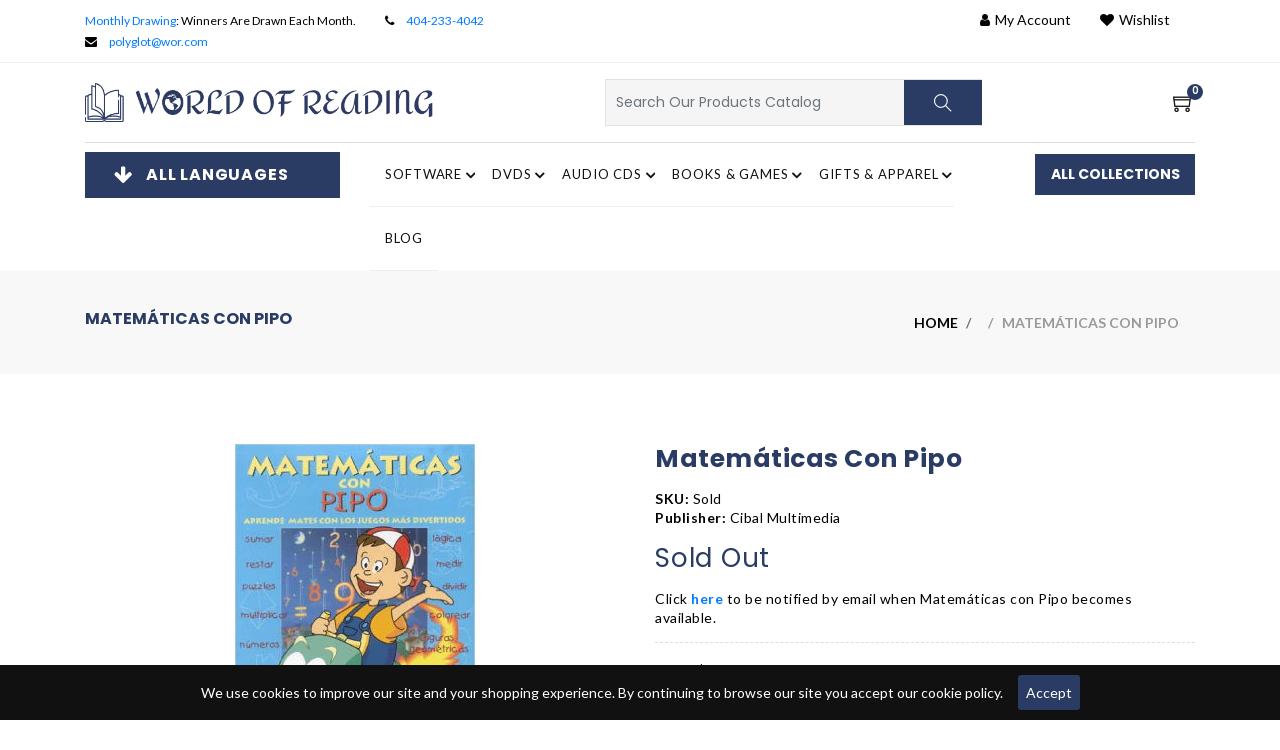

--- FILE ---
content_type: text/html; charset=utf-8
request_url: https://www.wor.com/products/matematicas-con-pipo
body_size: 92102
content:
<!doctype html>
<html lang="en">
	<head>
		<meta charset="utf-8">
		<meta http-equiv="X-UA-Compatible" content="IE=edge,chrome=1">
		<meta name="viewport" content="width=device-width,initial-scale=1">
		<meta name="theme-color" content="">

        

        <!-- Google Tag Manager -->
          <script>(function(w,d,s,l,i){w[l]=w[l]||[];w[l].push({'gtm.start':
          new Date().getTime(),event:'gtm.js'});var f=d.getElementsByTagName(s)[0],
          j=d.createElement(s),dl=l!='dataLayer'?'&l='+l:'';j.async=true;j.src=
          'https://www.googletagmanager.com/gtm.js?id='+i+dl;f.parentNode.insertBefore(j,f);
          })(window,document,'script','dataLayer','GTM-KDSMQ2MG');</script>
        <!-- End Google Tag Manager -->
		
        <meta name="google-site-verification" content="_EcNs0AMLsxn-cOkzt4j-1PP9LIB9C9yz1bcAORgmgI">
        <meta name="ahrefs-site-verification" content="17700a520f8a2052a54fae7ecc15564819adeaa93ed9b980c705ea27b3d125ac"><link rel="shortcut icon" href="//www.wor.com/cdn/shop/files/Favicon_New_32x32.jpg?v=1650393165" type="image/png">
          <title>Buy Matemáticas con Pipo Online | World Of Reading</title>
        
        
		
           <meta name="description" content="Shop Matemáticas con Pipo by Cibal Multimedia online at World Of Reading Ltd. We offer a wide range of language learning resources to make learning easy. Buy now!">
		   
          

         
           <link rel="canonical" href="https://www.wor.com/products/matematicas-con-pipo" />
         

         



      
      <script type="application/ld+json">
        {
          "@context": "https://schema.org",
          "@type": "BreadcrumbList",
          "itemListElement": [
            {
              "@type": "ListItem",
              "position": 1,
              "name": "Home",
              "item": "https://www.wor.com"
            }
              ,{
                "@type": "ListItem",
                "position": 2,
                "name": "Matemáticas con Pipo",
                "item": "https://www.wor.com/products/matematicas-con-pipo"
              }]
        }
      </script>
      
      
        
		<!-- /snippets/social-meta-tags.liquid -->
<meta property="og:image" content="http://www.wor.com/cdn/shop/products/matematicas_con_pipo.jpg?v=1561126397">
<meta property="og:image:secure_url" content="https://www.wor.com/cdn/shop/products/matematicas_con_pipo.jpg?v=1561126397">
<meta property="og:image:width" content="240">
<meta property="og:image:height" content="311">


<meta property="og:site_name" content="World of Reading, Ltd.">
<meta property="og:url" content="https://www.wor.com/products/matematicas-con-pipo">
<meta property="og:title" content="Matemáticas con Pipo">
<meta property="og:type" content="product">
<meta property="og:description" content="Matemáticas con Pipo - 20 games in Spanish, English or Catalan to work on numbers and basic math. New download and subscription pricing for schools.">

  <meta property="og:price:amount" content="34.95">
  <meta property="og:price:currency" content="USD">

<meta property="og:image" content="http://www.wor.com/cdn/shop/products/matematicas_con_pipo_1200x1200.jpg?v=1561126397">
<meta property="og:image:secure_url" content="https://www.wor.com/cdn/shop/products/matematicas_con_pipo_1200x1200.jpg?v=1561126397">


  <meta name="twitter:site" content="@gapolyglot">

<meta name="twitter:card" content="summary_large_image">
<meta name="twitter:title" content="Matemáticas con Pipo">
<meta name="twitter:description" content="Matemáticas con Pipo - 20 games in Spanish, English or Catalan to work on numbers and basic math. New download and subscription pricing for schools.">




		<link href="//www.wor.com/cdn/shop/t/61/assets/fontawesome.css?v=10904883531714201371751874404" rel="stylesheet" type="text/css" media="all" />
		<link href="//www.wor.com/cdn/shop/t/61/assets/slick.css?v=36928241645230642121751874405" rel="stylesheet" type="text/css" media="all" />
		<link href="//www.wor.com/cdn/shop/t/61/assets/slick-theme.css?v=71289328408391879191751874405" rel="stylesheet" type="text/css" media="all" />
		<link href="//www.wor.com/cdn/shop/t/61/assets/animate.css?v=159613895111544050791751874404" rel="stylesheet" type="text/css" media="all" />
		<link href="//www.wor.com/cdn/shop/t/61/assets/themify.css?v=161751086671779873621751874399" rel="stylesheet" type="text/css" media="all" />
		<link href="//www.wor.com/cdn/shop/t/61/assets/bootstrap.css?v=15628414013578144311751874402" rel="stylesheet" type="text/css" media="all" />
		<link href="//www.wor.com/cdn/shop/t/61/assets/menu.css?v=133372046534025693451751874404" rel="stylesheet" type="text/css" media="all" />
		<link href="//www.wor.com/cdn/shop/t/61/assets/magnific-popup.css?v=65451962456944049981751874404" rel="stylesheet" type="text/css" media="all" />
		<link href="//www.wor.com/cdn/shop/t/61/assets/jquery.fancybox.css?v=171349722347242736731751874405" rel="stylesheet" type="text/css" media="all" />
		<link href="//www.wor.com/cdn/shop/t/61/assets/plugins.scss.css?v=7938705221363872151751874403" rel="stylesheet" type="text/css" media="all" />
		<link href="//www.wor.com/cdn/shop/t/61/assets/swatches.css?v=38505579448050584831751874397" rel="stylesheet" type="text/css" media="all" />
		<link href="//www.wor.com/cdn/shop/t/61/assets/style.scss.css?v=88054147561528153651751874404" rel="stylesheet" type="text/css" media="all" id="color" />  
		<link href="//www.wor.com/cdn/shop/t/61/assets/responsive.scss.css?v=91549245890805670191751874402" rel="stylesheet" type="text/css" media="all" />
		<link href="//fonts.googleapis.com/css?family=Lato:300,400,700,900" rel="stylesheet" type="text/css" media="all" />
		<link href="https://fonts.googleapis.com/css2?family=Great+Vibes&display=swap" rel="stylesheet">
		<link href="https://fonts.googleapis.com/css2?family=Poppins:ital,wght@0,100;0,200;0,300;0,400;0,500;0,600;0,700;0,800;1,100;1,200;1,300;1,400;1,500;1,600;1,700&display=swap" rel="stylesheet">
		<link href="https://fonts.googleapis.com/css2?family=Josefin+Sans:ital,wght@0,100;0,200;0,300;0,400;0,500;1,100;1,200;1,400;1,500;1,700&display=swap" rel="stylesheet">
		<script>
			window.enable_multilang = false;
			window.product_name="Product Name";
			window.product_image="Product Image";
			window.product_desc="Product Description";
			window.availability="Availability";
			window.available_stock="Available In stock";
			window.unavailable_stock="Unavailable In stock";
			window.compare_note="Your Compare list is full! Remove Any product ?";
			window.added_to_cmp="Added to compare";
			window.add_to_cmp="Add to compare";
			window.select_options="Select options";
			window.add_to_cart="Add to cart";
			window.confirm_box="Yes,I want view it!";
			window.cancelButtonText="Continue";
			window.remove="Remove";

			var compare_list = [];

			var theme = {
				moneyFormat: "${{amount}}",
				quickview_enable: true,
				shop_currency: 'USD',
				file_url: '//www.wor.com/cdn/shop/files/?v=81352',
				asset_url: "//www.wor.com/cdn/shop/t/61/assets/?v=81352",
				money_currency_format: "${{amount}} USD"
			}
		</script>

		<script src="//www.wor.com/cdn/shop/t/61/assets/TweenMax.min.js?v=17120835385056799461751874404" type="text/javascript"></script>
		<script src="//www.wor.com/cdn/shop/t/61/assets/slider-animation.js?v=128680182762265293571751874403" type="text/javascript"></script>
		<script src="//www.wor.com/cdn/shop/t/61/assets/jquery.js?v=3135571069599077391751874402" type="text/javascript"></script>
		<script src="//www.wor.com/cdn/shop/t/61/assets/head.js?v=25495030961357263341751874402" type="text/javascript"></script>
		<script src="//www.wor.com/cdn/shopifycloud/storefront/assets/themes_support/option_selection-b017cd28.js" type="text/javascript"></script>
		<script src="//www.wor.com/cdn/shopifycloud/storefront/assets/themes_support/api.jquery-7ab1a3a4.js" type="text/javascript"></script>

			
		
		
		<script>window.performance && window.performance.mark && window.performance.mark('shopify.content_for_header.start');</script><meta name="facebook-domain-verification" content="ptimomjks0wzhr4zgy8s38as2jckd2">
<meta name="facebook-domain-verification" content="e5szmay91fqaulxx6snopvitb3mi7g">
<meta name="facebook-domain-verification" content="mzlsy1veif1o75ksp1fo2q7wfrb6d7">
<meta name="facebook-domain-verification" content="vbwt8llph7h1idkky6d18a4spvtrzo">
<meta id="shopify-digital-wallet" name="shopify-digital-wallet" content="/24685936739/digital_wallets/dialog">
<meta name="shopify-checkout-api-token" content="9870aeb34d604a29f2e229a61eb5d263">
<meta id="in-context-paypal-metadata" data-shop-id="24685936739" data-venmo-supported="false" data-environment="production" data-locale="en_US" data-paypal-v4="true" data-currency="USD">
<link rel="alternate" type="application/json+oembed" href="https://www.wor.com/products/matematicas-con-pipo.oembed">
<script async="async" src="/checkouts/internal/preloads.js?locale=en-US"></script>
<link rel="preconnect" href="https://shop.app" crossorigin="anonymous">
<script async="async" src="https://shop.app/checkouts/internal/preloads.js?locale=en-US&shop_id=24685936739" crossorigin="anonymous"></script>
<script id="apple-pay-shop-capabilities" type="application/json">{"shopId":24685936739,"countryCode":"US","currencyCode":"USD","merchantCapabilities":["supports3DS"],"merchantId":"gid:\/\/shopify\/Shop\/24685936739","merchantName":"World of Reading, Ltd.","requiredBillingContactFields":["postalAddress","email","phone"],"requiredShippingContactFields":["postalAddress","email","phone"],"shippingType":"shipping","supportedNetworks":["visa","masterCard","amex","discover","elo","jcb"],"total":{"type":"pending","label":"World of Reading, Ltd.","amount":"1.00"},"shopifyPaymentsEnabled":true,"supportsSubscriptions":true}</script>
<script id="shopify-features" type="application/json">{"accessToken":"9870aeb34d604a29f2e229a61eb5d263","betas":["rich-media-storefront-analytics"],"domain":"www.wor.com","predictiveSearch":true,"shopId":24685936739,"locale":"en"}</script>
<script>var Shopify = Shopify || {};
Shopify.shop = "world-of-reading.myshopify.com";
Shopify.locale = "en";
Shopify.currency = {"active":"USD","rate":"1.0"};
Shopify.country = "US";
Shopify.theme = {"name":"world-of-reading\/main","id":179185778979,"schema_name":"Booksbuy","schema_version":"1.1","theme_store_id":null,"role":"main"};
Shopify.theme.handle = "null";
Shopify.theme.style = {"id":null,"handle":null};
Shopify.cdnHost = "www.wor.com/cdn";
Shopify.routes = Shopify.routes || {};
Shopify.routes.root = "/";</script>
<script type="module">!function(o){(o.Shopify=o.Shopify||{}).modules=!0}(window);</script>
<script>!function(o){function n(){var o=[];function n(){o.push(Array.prototype.slice.apply(arguments))}return n.q=o,n}var t=o.Shopify=o.Shopify||{};t.loadFeatures=n(),t.autoloadFeatures=n()}(window);</script>
<script>
  window.ShopifyPay = window.ShopifyPay || {};
  window.ShopifyPay.apiHost = "shop.app\/pay";
  window.ShopifyPay.redirectState = null;
</script>
<script id="shop-js-analytics" type="application/json">{"pageType":"product"}</script>
<script defer="defer" async type="module" src="//www.wor.com/cdn/shopifycloud/shop-js/modules/v2/client.init-shop-cart-sync_WVOgQShq.en.esm.js"></script>
<script defer="defer" async type="module" src="//www.wor.com/cdn/shopifycloud/shop-js/modules/v2/chunk.common_C_13GLB1.esm.js"></script>
<script defer="defer" async type="module" src="//www.wor.com/cdn/shopifycloud/shop-js/modules/v2/chunk.modal_CLfMGd0m.esm.js"></script>
<script type="module">
  await import("//www.wor.com/cdn/shopifycloud/shop-js/modules/v2/client.init-shop-cart-sync_WVOgQShq.en.esm.js");
await import("//www.wor.com/cdn/shopifycloud/shop-js/modules/v2/chunk.common_C_13GLB1.esm.js");
await import("//www.wor.com/cdn/shopifycloud/shop-js/modules/v2/chunk.modal_CLfMGd0m.esm.js");

  window.Shopify.SignInWithShop?.initShopCartSync?.({"fedCMEnabled":true,"windoidEnabled":true});

</script>
<script>
  window.Shopify = window.Shopify || {};
  if (!window.Shopify.featureAssets) window.Shopify.featureAssets = {};
  window.Shopify.featureAssets['shop-js'] = {"shop-cart-sync":["modules/v2/client.shop-cart-sync_DuR37GeY.en.esm.js","modules/v2/chunk.common_C_13GLB1.esm.js","modules/v2/chunk.modal_CLfMGd0m.esm.js"],"init-fed-cm":["modules/v2/client.init-fed-cm_BucUoe6W.en.esm.js","modules/v2/chunk.common_C_13GLB1.esm.js","modules/v2/chunk.modal_CLfMGd0m.esm.js"],"shop-toast-manager":["modules/v2/client.shop-toast-manager_B0JfrpKj.en.esm.js","modules/v2/chunk.common_C_13GLB1.esm.js","modules/v2/chunk.modal_CLfMGd0m.esm.js"],"init-shop-cart-sync":["modules/v2/client.init-shop-cart-sync_WVOgQShq.en.esm.js","modules/v2/chunk.common_C_13GLB1.esm.js","modules/v2/chunk.modal_CLfMGd0m.esm.js"],"shop-button":["modules/v2/client.shop-button_B_U3bv27.en.esm.js","modules/v2/chunk.common_C_13GLB1.esm.js","modules/v2/chunk.modal_CLfMGd0m.esm.js"],"init-windoid":["modules/v2/client.init-windoid_DuP9q_di.en.esm.js","modules/v2/chunk.common_C_13GLB1.esm.js","modules/v2/chunk.modal_CLfMGd0m.esm.js"],"shop-cash-offers":["modules/v2/client.shop-cash-offers_BmULhtno.en.esm.js","modules/v2/chunk.common_C_13GLB1.esm.js","modules/v2/chunk.modal_CLfMGd0m.esm.js"],"pay-button":["modules/v2/client.pay-button_CrPSEbOK.en.esm.js","modules/v2/chunk.common_C_13GLB1.esm.js","modules/v2/chunk.modal_CLfMGd0m.esm.js"],"init-customer-accounts":["modules/v2/client.init-customer-accounts_jNk9cPYQ.en.esm.js","modules/v2/client.shop-login-button_DJ5ldayH.en.esm.js","modules/v2/chunk.common_C_13GLB1.esm.js","modules/v2/chunk.modal_CLfMGd0m.esm.js"],"avatar":["modules/v2/client.avatar_BTnouDA3.en.esm.js"],"checkout-modal":["modules/v2/client.checkout-modal_pBPyh9w8.en.esm.js","modules/v2/chunk.common_C_13GLB1.esm.js","modules/v2/chunk.modal_CLfMGd0m.esm.js"],"init-shop-for-new-customer-accounts":["modules/v2/client.init-shop-for-new-customer-accounts_BUoCy7a5.en.esm.js","modules/v2/client.shop-login-button_DJ5ldayH.en.esm.js","modules/v2/chunk.common_C_13GLB1.esm.js","modules/v2/chunk.modal_CLfMGd0m.esm.js"],"init-customer-accounts-sign-up":["modules/v2/client.init-customer-accounts-sign-up_CnczCz9H.en.esm.js","modules/v2/client.shop-login-button_DJ5ldayH.en.esm.js","modules/v2/chunk.common_C_13GLB1.esm.js","modules/v2/chunk.modal_CLfMGd0m.esm.js"],"init-shop-email-lookup-coordinator":["modules/v2/client.init-shop-email-lookup-coordinator_CzjY5t9o.en.esm.js","modules/v2/chunk.common_C_13GLB1.esm.js","modules/v2/chunk.modal_CLfMGd0m.esm.js"],"shop-follow-button":["modules/v2/client.shop-follow-button_CsYC63q7.en.esm.js","modules/v2/chunk.common_C_13GLB1.esm.js","modules/v2/chunk.modal_CLfMGd0m.esm.js"],"shop-login-button":["modules/v2/client.shop-login-button_DJ5ldayH.en.esm.js","modules/v2/chunk.common_C_13GLB1.esm.js","modules/v2/chunk.modal_CLfMGd0m.esm.js"],"shop-login":["modules/v2/client.shop-login_B9ccPdmx.en.esm.js","modules/v2/chunk.common_C_13GLB1.esm.js","modules/v2/chunk.modal_CLfMGd0m.esm.js"],"lead-capture":["modules/v2/client.lead-capture_D0K_KgYb.en.esm.js","modules/v2/chunk.common_C_13GLB1.esm.js","modules/v2/chunk.modal_CLfMGd0m.esm.js"],"payment-terms":["modules/v2/client.payment-terms_BWmiNN46.en.esm.js","modules/v2/chunk.common_C_13GLB1.esm.js","modules/v2/chunk.modal_CLfMGd0m.esm.js"]};
</script>
<script>(function() {
  var isLoaded = false;
  function asyncLoad() {
    if (isLoaded) return;
    isLoaded = true;
    var urls = ["\/\/code.tidio.co\/imbjqvig2zl2jwpm7eucp5ko2yvknkfg.js?shop=world-of-reading.myshopify.com","https:\/\/instafeed.nfcube.com\/cdn\/23a05913e7efc064d8b98fa79076f482.js?shop=world-of-reading.myshopify.com"];
    for (var i = 0; i < urls.length; i++) {
      var s = document.createElement('script');
      s.type = 'text/javascript';
      s.async = true;
      s.src = urls[i];
      var x = document.getElementsByTagName('script')[0];
      x.parentNode.insertBefore(s, x);
    }
  };
  if(window.attachEvent) {
    window.attachEvent('onload', asyncLoad);
  } else {
    window.addEventListener('load', asyncLoad, false);
  }
})();</script>
<script id="__st">var __st={"a":24685936739,"offset":-18000,"reqid":"e49b5a0d-7a8c-422a-a5f0-50af4a209947-1769631131","pageurl":"www.wor.com\/products\/matematicas-con-pipo","u":"a3a8928e1422","p":"product","rtyp":"product","rid":3858853396579};</script>
<script>window.ShopifyPaypalV4VisibilityTracking = true;</script>
<script id="captcha-bootstrap">!function(){'use strict';const t='contact',e='account',n='new_comment',o=[[t,t],['blogs',n],['comments',n],[t,'customer']],c=[[e,'customer_login'],[e,'guest_login'],[e,'recover_customer_password'],[e,'create_customer']],r=t=>t.map((([t,e])=>`form[action*='/${t}']:not([data-nocaptcha='true']) input[name='form_type'][value='${e}']`)).join(','),a=t=>()=>t?[...document.querySelectorAll(t)].map((t=>t.form)):[];function s(){const t=[...o],e=r(t);return a(e)}const i='password',u='form_key',d=['recaptcha-v3-token','g-recaptcha-response','h-captcha-response',i],f=()=>{try{return window.sessionStorage}catch{return}},m='__shopify_v',_=t=>t.elements[u];function p(t,e,n=!1){try{const o=window.sessionStorage,c=JSON.parse(o.getItem(e)),{data:r}=function(t){const{data:e,action:n}=t;return t[m]||n?{data:e,action:n}:{data:t,action:n}}(c);for(const[e,n]of Object.entries(r))t.elements[e]&&(t.elements[e].value=n);n&&o.removeItem(e)}catch(o){console.error('form repopulation failed',{error:o})}}const l='form_type',E='cptcha';function T(t){t.dataset[E]=!0}const w=window,h=w.document,L='Shopify',v='ce_forms',y='captcha';let A=!1;((t,e)=>{const n=(g='f06e6c50-85a8-45c8-87d0-21a2b65856fe',I='https://cdn.shopify.com/shopifycloud/storefront-forms-hcaptcha/ce_storefront_forms_captcha_hcaptcha.v1.5.2.iife.js',D={infoText:'Protected by hCaptcha',privacyText:'Privacy',termsText:'Terms'},(t,e,n)=>{const o=w[L][v],c=o.bindForm;if(c)return c(t,g,e,D).then(n);var r;o.q.push([[t,g,e,D],n]),r=I,A||(h.body.append(Object.assign(h.createElement('script'),{id:'captcha-provider',async:!0,src:r})),A=!0)});var g,I,D;w[L]=w[L]||{},w[L][v]=w[L][v]||{},w[L][v].q=[],w[L][y]=w[L][y]||{},w[L][y].protect=function(t,e){n(t,void 0,e),T(t)},Object.freeze(w[L][y]),function(t,e,n,w,h,L){const[v,y,A,g]=function(t,e,n){const i=e?o:[],u=t?c:[],d=[...i,...u],f=r(d),m=r(i),_=r(d.filter((([t,e])=>n.includes(e))));return[a(f),a(m),a(_),s()]}(w,h,L),I=t=>{const e=t.target;return e instanceof HTMLFormElement?e:e&&e.form},D=t=>v().includes(t);t.addEventListener('submit',(t=>{const e=I(t);if(!e)return;const n=D(e)&&!e.dataset.hcaptchaBound&&!e.dataset.recaptchaBound,o=_(e),c=g().includes(e)&&(!o||!o.value);(n||c)&&t.preventDefault(),c&&!n&&(function(t){try{if(!f())return;!function(t){const e=f();if(!e)return;const n=_(t);if(!n)return;const o=n.value;o&&e.removeItem(o)}(t);const e=Array.from(Array(32),(()=>Math.random().toString(36)[2])).join('');!function(t,e){_(t)||t.append(Object.assign(document.createElement('input'),{type:'hidden',name:u})),t.elements[u].value=e}(t,e),function(t,e){const n=f();if(!n)return;const o=[...t.querySelectorAll(`input[type='${i}']`)].map((({name:t})=>t)),c=[...d,...o],r={};for(const[a,s]of new FormData(t).entries())c.includes(a)||(r[a]=s);n.setItem(e,JSON.stringify({[m]:1,action:t.action,data:r}))}(t,e)}catch(e){console.error('failed to persist form',e)}}(e),e.submit())}));const S=(t,e)=>{t&&!t.dataset[E]&&(n(t,e.some((e=>e===t))),T(t))};for(const o of['focusin','change'])t.addEventListener(o,(t=>{const e=I(t);D(e)&&S(e,y())}));const B=e.get('form_key'),M=e.get(l),P=B&&M;t.addEventListener('DOMContentLoaded',(()=>{const t=y();if(P)for(const e of t)e.elements[l].value===M&&p(e,B);[...new Set([...A(),...v().filter((t=>'true'===t.dataset.shopifyCaptcha))])].forEach((e=>S(e,t)))}))}(h,new URLSearchParams(w.location.search),n,t,e,['guest_login'])})(!0,!0)}();</script>
<script integrity="sha256-4kQ18oKyAcykRKYeNunJcIwy7WH5gtpwJnB7kiuLZ1E=" data-source-attribution="shopify.loadfeatures" defer="defer" src="//www.wor.com/cdn/shopifycloud/storefront/assets/storefront/load_feature-a0a9edcb.js" crossorigin="anonymous"></script>
<script crossorigin="anonymous" defer="defer" src="//www.wor.com/cdn/shopifycloud/storefront/assets/shopify_pay/storefront-65b4c6d7.js?v=20250812"></script>
<script data-source-attribution="shopify.dynamic_checkout.dynamic.init">var Shopify=Shopify||{};Shopify.PaymentButton=Shopify.PaymentButton||{isStorefrontPortableWallets:!0,init:function(){window.Shopify.PaymentButton.init=function(){};var t=document.createElement("script");t.src="https://www.wor.com/cdn/shopifycloud/portable-wallets/latest/portable-wallets.en.js",t.type="module",document.head.appendChild(t)}};
</script>
<script data-source-attribution="shopify.dynamic_checkout.buyer_consent">
  function portableWalletsHideBuyerConsent(e){var t=document.getElementById("shopify-buyer-consent"),n=document.getElementById("shopify-subscription-policy-button");t&&n&&(t.classList.add("hidden"),t.setAttribute("aria-hidden","true"),n.removeEventListener("click",e))}function portableWalletsShowBuyerConsent(e){var t=document.getElementById("shopify-buyer-consent"),n=document.getElementById("shopify-subscription-policy-button");t&&n&&(t.classList.remove("hidden"),t.removeAttribute("aria-hidden"),n.addEventListener("click",e))}window.Shopify?.PaymentButton&&(window.Shopify.PaymentButton.hideBuyerConsent=portableWalletsHideBuyerConsent,window.Shopify.PaymentButton.showBuyerConsent=portableWalletsShowBuyerConsent);
</script>
<script data-source-attribution="shopify.dynamic_checkout.cart.bootstrap">document.addEventListener("DOMContentLoaded",(function(){function t(){return document.querySelector("shopify-accelerated-checkout-cart, shopify-accelerated-checkout")}if(t())Shopify.PaymentButton.init();else{new MutationObserver((function(e,n){t()&&(Shopify.PaymentButton.init(),n.disconnect())})).observe(document.body,{childList:!0,subtree:!0})}}));
</script>
<link id="shopify-accelerated-checkout-styles" rel="stylesheet" media="screen" href="https://www.wor.com/cdn/shopifycloud/portable-wallets/latest/accelerated-checkout-backwards-compat.css" crossorigin="anonymous">
<style id="shopify-accelerated-checkout-cart">
        #shopify-buyer-consent {
  margin-top: 1em;
  display: inline-block;
  width: 100%;
}

#shopify-buyer-consent.hidden {
  display: none;
}

#shopify-subscription-policy-button {
  background: none;
  border: none;
  padding: 0;
  text-decoration: underline;
  font-size: inherit;
  cursor: pointer;
}

#shopify-subscription-policy-button::before {
  box-shadow: none;
}

      </style>

<script>window.performance && window.performance.mark && window.performance.mark('shopify.content_for_header.end');</script>

		
		
		<link href="//www.wor.com/cdn/shop/t/61/assets/custom.css?v=143472544726515680091766059305" rel="stylesheet" type="text/css" media="all" />


    
    
	<!-- BEGIN app block: shopify://apps/judge-me-reviews/blocks/judgeme_core/61ccd3b1-a9f2-4160-9fe9-4fec8413e5d8 --><!-- Start of Judge.me Core -->






<link rel="dns-prefetch" href="https://cdnwidget.judge.me">
<link rel="dns-prefetch" href="https://cdn.judge.me">
<link rel="dns-prefetch" href="https://cdn1.judge.me">
<link rel="dns-prefetch" href="https://api.judge.me">

<script data-cfasync='false' class='jdgm-settings-script'>window.jdgmSettings={"pagination":5,"disable_web_reviews":false,"badge_no_review_text":"No reviews","badge_n_reviews_text":"{{ n }} review/reviews","hide_badge_preview_if_no_reviews":true,"badge_hide_text":false,"enforce_center_preview_badge":false,"widget_title":"Customer Reviews","widget_open_form_text":"Write a review","widget_close_form_text":"Cancel review","widget_refresh_page_text":"Refresh page","widget_summary_text":"Based on {{ number_of_reviews }} review/reviews","widget_no_review_text":"Be the first to write a review","widget_name_field_text":"Display name","widget_verified_name_field_text":"Verified Name (public)","widget_name_placeholder_text":"Display name","widget_required_field_error_text":"This field is required.","widget_email_field_text":"Email address","widget_verified_email_field_text":"Verified Email (private, can not be edited)","widget_email_placeholder_text":"Your email address","widget_email_field_error_text":"Please enter a valid email address.","widget_rating_field_text":"Rating","widget_review_title_field_text":"Review Title","widget_review_title_placeholder_text":"Give your review a title","widget_review_body_field_text":"Review content","widget_review_body_placeholder_text":"Start writing here...","widget_pictures_field_text":"Picture/Video (optional)","widget_submit_review_text":"Submit Review","widget_submit_verified_review_text":"Submit Verified Review","widget_submit_success_msg_with_auto_publish":"Thank you! Please refresh the page in a few moments to see your review. You can remove or edit your review by logging into \u003ca href='https://judge.me/login' target='_blank' rel='nofollow noopener'\u003eJudge.me\u003c/a\u003e","widget_submit_success_msg_no_auto_publish":"Thank you! Your review will be published as soon as it is approved by the shop admin. You can remove or edit your review by logging into \u003ca href='https://judge.me/login' target='_blank' rel='nofollow noopener'\u003eJudge.me\u003c/a\u003e","widget_show_default_reviews_out_of_total_text":"Showing {{ n_reviews_shown }} out of {{ n_reviews }} reviews.","widget_show_all_link_text":"Show all","widget_show_less_link_text":"Show less","widget_author_said_text":"{{ reviewer_name }} said:","widget_days_text":"{{ n }} days ago","widget_weeks_text":"{{ n }} week/weeks ago","widget_months_text":"{{ n }} month/months ago","widget_years_text":"{{ n }} year/years ago","widget_yesterday_text":"Yesterday","widget_today_text":"Today","widget_replied_text":"\u003e\u003e {{ shop_name }} replied:","widget_read_more_text":"Read more","widget_reviewer_name_as_initial":"","widget_rating_filter_color":"#fbcd0a","widget_rating_filter_see_all_text":"See all reviews","widget_sorting_most_recent_text":"Most Recent","widget_sorting_highest_rating_text":"Highest Rating","widget_sorting_lowest_rating_text":"Lowest Rating","widget_sorting_with_pictures_text":"Only Pictures","widget_sorting_most_helpful_text":"Most Helpful","widget_open_question_form_text":"Ask a question","widget_reviews_subtab_text":"Reviews","widget_questions_subtab_text":"Questions","widget_question_label_text":"Question","widget_answer_label_text":"Answer","widget_question_placeholder_text":"Write your question here","widget_submit_question_text":"Submit Question","widget_question_submit_success_text":"Thank you for your question! We will notify you once it gets answered.","verified_badge_text":"Verified","verified_badge_bg_color":"","verified_badge_text_color":"","verified_badge_placement":"left-of-reviewer-name","widget_review_max_height":"","widget_hide_border":false,"widget_social_share":false,"widget_thumb":false,"widget_review_location_show":false,"widget_location_format":"","all_reviews_include_out_of_store_products":true,"all_reviews_out_of_store_text":"(out of store)","all_reviews_pagination":100,"all_reviews_product_name_prefix_text":"about","enable_review_pictures":true,"enable_question_anwser":false,"widget_theme":"default","review_date_format":"mm/dd/yyyy","default_sort_method":"most-recent","widget_product_reviews_subtab_text":"Product Reviews","widget_shop_reviews_subtab_text":"Shop Reviews","widget_other_products_reviews_text":"Reviews for other products","widget_store_reviews_subtab_text":"Store reviews","widget_no_store_reviews_text":"This store hasn't received any reviews yet","widget_web_restriction_product_reviews_text":"This product hasn't received any reviews yet","widget_no_items_text":"No items found","widget_show_more_text":"Show more","widget_write_a_store_review_text":"Write a Store Review","widget_other_languages_heading":"Reviews in Other Languages","widget_translate_review_text":"Translate review to {{ language }}","widget_translating_review_text":"Translating...","widget_show_original_translation_text":"Show original ({{ language }})","widget_translate_review_failed_text":"Review couldn't be translated.","widget_translate_review_retry_text":"Retry","widget_translate_review_try_again_later_text":"Try again later","show_product_url_for_grouped_product":false,"widget_sorting_pictures_first_text":"Pictures First","show_pictures_on_all_rev_page_mobile":false,"show_pictures_on_all_rev_page_desktop":false,"floating_tab_hide_mobile_install_preference":false,"floating_tab_button_name":"★ Reviews","floating_tab_title":"Let customers speak for us","floating_tab_button_color":"","floating_tab_button_background_color":"","floating_tab_url":"","floating_tab_url_enabled":false,"floating_tab_tab_style":"text","all_reviews_text_badge_text":"Customers rate us {{ shop.metafields.judgeme.all_reviews_rating | round: 1 }}/5 based on {{ shop.metafields.judgeme.all_reviews_count }} reviews.","all_reviews_text_badge_text_branded_style":"{{ shop.metafields.judgeme.all_reviews_rating | round: 1 }} out of 5 stars based on {{ shop.metafields.judgeme.all_reviews_count }} reviews","is_all_reviews_text_badge_a_link":false,"show_stars_for_all_reviews_text_badge":false,"all_reviews_text_badge_url":"","all_reviews_text_style":"branded","all_reviews_text_color_style":"judgeme_brand_color","all_reviews_text_color":"#108474","all_reviews_text_show_jm_brand":false,"featured_carousel_show_header":true,"featured_carousel_title":"Let customers speak for us","testimonials_carousel_title":"Customers are saying","videos_carousel_title":"Real customer stories","cards_carousel_title":"Customers are saying","featured_carousel_count_text":"from {{ n }} reviews","featured_carousel_add_link_to_all_reviews_page":false,"featured_carousel_url":"","featured_carousel_show_images":true,"featured_carousel_autoslide_interval":5,"featured_carousel_arrows_on_the_sides":false,"featured_carousel_height":250,"featured_carousel_width":80,"featured_carousel_image_size":0,"featured_carousel_image_height":250,"featured_carousel_arrow_color":"#eeeeee","verified_count_badge_style":"branded","verified_count_badge_orientation":"horizontal","verified_count_badge_color_style":"judgeme_brand_color","verified_count_badge_color":"#108474","is_verified_count_badge_a_link":false,"verified_count_badge_url":"","verified_count_badge_show_jm_brand":true,"widget_rating_preset_default":5,"widget_first_sub_tab":"product-reviews","widget_show_histogram":true,"widget_histogram_use_custom_color":false,"widget_pagination_use_custom_color":false,"widget_star_use_custom_color":false,"widget_verified_badge_use_custom_color":false,"widget_write_review_use_custom_color":false,"picture_reminder_submit_button":"Upload Pictures","enable_review_videos":false,"mute_video_by_default":false,"widget_sorting_videos_first_text":"Videos First","widget_review_pending_text":"Pending","featured_carousel_items_for_large_screen":3,"social_share_options_order":"Facebook,Twitter","remove_microdata_snippet":false,"disable_json_ld":false,"enable_json_ld_products":false,"preview_badge_show_question_text":false,"preview_badge_no_question_text":"No questions","preview_badge_n_question_text":"{{ number_of_questions }} question/questions","qa_badge_show_icon":false,"qa_badge_position":"same-row","remove_judgeme_branding":false,"widget_add_search_bar":false,"widget_search_bar_placeholder":"Search","widget_sorting_verified_only_text":"Verified only","featured_carousel_theme":"default","featured_carousel_show_rating":true,"featured_carousel_show_title":true,"featured_carousel_show_body":true,"featured_carousel_show_date":false,"featured_carousel_show_reviewer":true,"featured_carousel_show_product":false,"featured_carousel_header_background_color":"#108474","featured_carousel_header_text_color":"#ffffff","featured_carousel_name_product_separator":"reviewed","featured_carousel_full_star_background":"#108474","featured_carousel_empty_star_background":"#dadada","featured_carousel_vertical_theme_background":"#f9fafb","featured_carousel_verified_badge_enable":true,"featured_carousel_verified_badge_color":"#108474","featured_carousel_border_style":"round","featured_carousel_review_line_length_limit":3,"featured_carousel_more_reviews_button_text":"Read more reviews","featured_carousel_view_product_button_text":"View product","all_reviews_page_load_reviews_on":"scroll","all_reviews_page_load_more_text":"Load More Reviews","disable_fb_tab_reviews":false,"enable_ajax_cdn_cache":false,"widget_advanced_speed_features":5,"widget_public_name_text":"displayed publicly like","default_reviewer_name":"John Smith","default_reviewer_name_has_non_latin":true,"widget_reviewer_anonymous":"Anonymous","medals_widget_title":"Judge.me Review Medals","medals_widget_background_color":"#f9fafb","medals_widget_position":"footer_all_pages","medals_widget_border_color":"#f9fafb","medals_widget_verified_text_position":"left","medals_widget_use_monochromatic_version":false,"medals_widget_elements_color":"#108474","show_reviewer_avatar":true,"widget_invalid_yt_video_url_error_text":"Not a YouTube video URL","widget_max_length_field_error_text":"Please enter no more than {0} characters.","widget_show_country_flag":false,"widget_show_collected_via_shop_app":true,"widget_verified_by_shop_badge_style":"light","widget_verified_by_shop_text":"Verified by Shop","widget_show_photo_gallery":false,"widget_load_with_code_splitting":true,"widget_ugc_install_preference":false,"widget_ugc_title":"Made by us, Shared by you","widget_ugc_subtitle":"Tag us to see your picture featured in our page","widget_ugc_arrows_color":"#ffffff","widget_ugc_primary_button_text":"Buy Now","widget_ugc_primary_button_background_color":"#108474","widget_ugc_primary_button_text_color":"#ffffff","widget_ugc_primary_button_border_width":"0","widget_ugc_primary_button_border_style":"none","widget_ugc_primary_button_border_color":"#108474","widget_ugc_primary_button_border_radius":"25","widget_ugc_secondary_button_text":"Load More","widget_ugc_secondary_button_background_color":"#ffffff","widget_ugc_secondary_button_text_color":"#108474","widget_ugc_secondary_button_border_width":"2","widget_ugc_secondary_button_border_style":"solid","widget_ugc_secondary_button_border_color":"#108474","widget_ugc_secondary_button_border_radius":"25","widget_ugc_reviews_button_text":"View Reviews","widget_ugc_reviews_button_background_color":"#ffffff","widget_ugc_reviews_button_text_color":"#108474","widget_ugc_reviews_button_border_width":"2","widget_ugc_reviews_button_border_style":"solid","widget_ugc_reviews_button_border_color":"#108474","widget_ugc_reviews_button_border_radius":"25","widget_ugc_reviews_button_link_to":"judgeme-reviews-page","widget_ugc_show_post_date":true,"widget_ugc_max_width":"800","widget_rating_metafield_value_type":true,"widget_primary_color":"#2A3C64","widget_enable_secondary_color":false,"widget_secondary_color":"#edf5f5","widget_summary_average_rating_text":"{{ average_rating }} out of 5","widget_media_grid_title":"Customer photos \u0026 videos","widget_media_grid_see_more_text":"See more","widget_round_style":false,"widget_show_product_medals":true,"widget_verified_by_judgeme_text":"Verified by Judge.me","widget_show_store_medals":true,"widget_verified_by_judgeme_text_in_store_medals":"Verified by Judge.me","widget_media_field_exceed_quantity_message":"Sorry, we can only accept {{ max_media }} for one review.","widget_media_field_exceed_limit_message":"{{ file_name }} is too large, please select a {{ media_type }} less than {{ size_limit }}MB.","widget_review_submitted_text":"Review Submitted!","widget_question_submitted_text":"Question Submitted!","widget_close_form_text_question":"Cancel","widget_write_your_answer_here_text":"Write your answer here","widget_enabled_branded_link":true,"widget_show_collected_by_judgeme":false,"widget_reviewer_name_color":"","widget_write_review_text_color":"","widget_write_review_bg_color":"","widget_collected_by_judgeme_text":"collected by Judge.me","widget_pagination_type":"standard","widget_load_more_text":"Load More","widget_load_more_color":"#108474","widget_full_review_text":"Full Review","widget_read_more_reviews_text":"Read More Reviews","widget_read_questions_text":"Read Questions","widget_questions_and_answers_text":"Questions \u0026 Answers","widget_verified_by_text":"Verified by","widget_verified_text":"Verified","widget_number_of_reviews_text":"{{ number_of_reviews }} reviews","widget_back_button_text":"Back","widget_next_button_text":"Next","widget_custom_forms_filter_button":"Filters","custom_forms_style":"horizontal","widget_show_review_information":false,"how_reviews_are_collected":"How reviews are collected?","widget_show_review_keywords":false,"widget_gdpr_statement":"How we use your data: We'll only contact you about the review you left, and only if necessary. By submitting your review, you agree to Judge.me's \u003ca href='https://judge.me/terms' target='_blank' rel='nofollow noopener'\u003eterms\u003c/a\u003e, \u003ca href='https://judge.me/privacy' target='_blank' rel='nofollow noopener'\u003eprivacy\u003c/a\u003e and \u003ca href='https://judge.me/content-policy' target='_blank' rel='nofollow noopener'\u003econtent\u003c/a\u003e policies.","widget_multilingual_sorting_enabled":false,"widget_translate_review_content_enabled":false,"widget_translate_review_content_method":"manual","popup_widget_review_selection":"automatically_with_pictures","popup_widget_round_border_style":true,"popup_widget_show_title":true,"popup_widget_show_body":true,"popup_widget_show_reviewer":false,"popup_widget_show_product":true,"popup_widget_show_pictures":true,"popup_widget_use_review_picture":true,"popup_widget_show_on_home_page":true,"popup_widget_show_on_product_page":true,"popup_widget_show_on_collection_page":true,"popup_widget_show_on_cart_page":true,"popup_widget_position":"bottom_left","popup_widget_first_review_delay":5,"popup_widget_duration":5,"popup_widget_interval":5,"popup_widget_review_count":5,"popup_widget_hide_on_mobile":true,"review_snippet_widget_round_border_style":true,"review_snippet_widget_card_color":"#FFFFFF","review_snippet_widget_slider_arrows_background_color":"#FFFFFF","review_snippet_widget_slider_arrows_color":"#000000","review_snippet_widget_star_color":"#108474","show_product_variant":false,"all_reviews_product_variant_label_text":"Variant: ","widget_show_verified_branding":true,"widget_ai_summary_title":"Customers say","widget_ai_summary_disclaimer":"AI-powered review summary based on recent customer reviews","widget_show_ai_summary":false,"widget_show_ai_summary_bg":false,"widget_show_review_title_input":false,"redirect_reviewers_invited_via_email":"external_form","request_store_review_after_product_review":true,"request_review_other_products_in_order":false,"review_form_color_scheme":"default","review_form_corner_style":"square","review_form_star_color":{},"review_form_text_color":"#333333","review_form_background_color":"#ffffff","review_form_field_background_color":"#fafafa","review_form_button_color":{},"review_form_button_text_color":"#ffffff","review_form_modal_overlay_color":"#000000","review_content_screen_title_text":"How would you rate this product?","review_content_introduction_text":"We would love it if you would share a bit about your experience.","store_review_form_title_text":"How would you rate this store?","store_review_form_introduction_text":"We would love it if you would share a bit about your experience.","show_review_guidance_text":true,"one_star_review_guidance_text":"Poor","five_star_review_guidance_text":"Great","customer_information_screen_title_text":"About you","customer_information_introduction_text":"Please tell us more about you.","custom_questions_screen_title_text":"Your experience in more detail","custom_questions_introduction_text":"Here are a few questions to help us understand more about your experience.","review_submitted_screen_title_text":"Thanks for your review!","review_submitted_screen_thank_you_text":"We are processing it and it will appear on the store soon.","review_submitted_screen_email_verification_text":"Please confirm your email by clicking the link we just sent you. This helps us keep reviews authentic.","review_submitted_request_store_review_text":"Would you like to share your experience of shopping with us?","review_submitted_review_other_products_text":"Would you like to review these products?","store_review_screen_title_text":"Would you like to share your experience of shopping with us?","store_review_introduction_text":"We value your feedback and use it to improve. Please share any thoughts or suggestions you have.","reviewer_media_screen_title_picture_text":"Share a picture","reviewer_media_introduction_picture_text":"Upload a photo to support your review.","reviewer_media_screen_title_video_text":"Share a video","reviewer_media_introduction_video_text":"Upload a video to support your review.","reviewer_media_screen_title_picture_or_video_text":"Share a picture or video","reviewer_media_introduction_picture_or_video_text":"Upload a photo or video to support your review.","reviewer_media_youtube_url_text":"Paste your Youtube URL here","advanced_settings_next_step_button_text":"Next","advanced_settings_close_review_button_text":"Close","modal_write_review_flow":true,"write_review_flow_required_text":"Required","write_review_flow_privacy_message_text":"We respect your privacy.","write_review_flow_anonymous_text":"Post review as anonymous","write_review_flow_visibility_text":"This won't be visible to other customers.","write_review_flow_multiple_selection_help_text":"Select as many as you like","write_review_flow_single_selection_help_text":"Select one option","write_review_flow_required_field_error_text":"This field is required","write_review_flow_invalid_email_error_text":"Please enter a valid email address","write_review_flow_max_length_error_text":"Max. {{ max_length }} characters.","write_review_flow_media_upload_text":"\u003cb\u003eClick to upload\u003c/b\u003e or drag and drop","write_review_flow_gdpr_statement":"We'll only contact you about your review if necessary. By submitting your review, you agree to our \u003ca href='https://judge.me/terms' target='_blank' rel='nofollow noopener'\u003eterms and conditions\u003c/a\u003e and \u003ca href='https://judge.me/privacy' target='_blank' rel='nofollow noopener'\u003eprivacy policy\u003c/a\u003e.","rating_only_reviews_enabled":false,"show_negative_reviews_help_screen":false,"new_review_flow_help_screen_rating_threshold":3,"negative_review_resolution_screen_title_text":"Tell us more","negative_review_resolution_text":"Your experience matters to us. If there were issues with your purchase, we're here to help. Feel free to reach out to us, we'd love the opportunity to make things right.","negative_review_resolution_button_text":"Contact us","negative_review_resolution_proceed_with_review_text":"Leave a review","negative_review_resolution_subject":"Issue with purchase from {{ shop_name }}.{{ order_name }}","preview_badge_collection_page_install_status":false,"widget_review_custom_css":"","preview_badge_custom_css":"","preview_badge_stars_count":"5-stars","featured_carousel_custom_css":"","floating_tab_custom_css":"","all_reviews_widget_custom_css":"","medals_widget_custom_css":"","verified_badge_custom_css":"","all_reviews_text_custom_css":"","transparency_badges_collected_via_store_invite":false,"transparency_badges_from_another_provider":false,"transparency_badges_collected_from_store_visitor":false,"transparency_badges_collected_by_verified_review_provider":false,"transparency_badges_earned_reward":false,"transparency_badges_collected_via_store_invite_text":"Review collected via store invitation","transparency_badges_from_another_provider_text":"Review collected from another provider","transparency_badges_collected_from_store_visitor_text":"Review collected from a store visitor","transparency_badges_written_in_google_text":"Review written in Google","transparency_badges_written_in_etsy_text":"Review written in Etsy","transparency_badges_written_in_shop_app_text":"Review written in Shop App","transparency_badges_earned_reward_text":"Review earned a reward for future purchase","product_review_widget_per_page":10,"widget_store_review_label_text":"Review about the store","checkout_comment_extension_title_on_product_page":"Customer Comments","checkout_comment_extension_num_latest_comment_show":5,"checkout_comment_extension_format":"name_and_timestamp","checkout_comment_customer_name":"last_initial","checkout_comment_comment_notification":true,"preview_badge_collection_page_install_preference":false,"preview_badge_home_page_install_preference":false,"preview_badge_product_page_install_preference":false,"review_widget_install_preference":"","review_carousel_install_preference":false,"floating_reviews_tab_install_preference":"none","verified_reviews_count_badge_install_preference":false,"all_reviews_text_install_preference":false,"review_widget_best_location":false,"judgeme_medals_install_preference":false,"review_widget_revamp_enabled":true,"review_widget_qna_enabled":false,"review_widget_revamp_dual_publish_end_date":"2026-01-06T19:05:27.000+00:00","review_widget_header_theme":"minimal","review_widget_widget_title_enabled":true,"review_widget_header_text_size":"medium","review_widget_header_text_weight":"regular","review_widget_average_rating_style":"compact","review_widget_bar_chart_enabled":true,"review_widget_bar_chart_type":"numbers","review_widget_bar_chart_style":"standard","review_widget_expanded_media_gallery_enabled":false,"review_widget_reviews_section_theme":"standard","review_widget_image_style":"thumbnails","review_widget_review_image_ratio":"square","review_widget_stars_size":"medium","review_widget_verified_badge":"standard_text","review_widget_review_title_text_size":"medium","review_widget_review_text_size":"medium","review_widget_review_text_length":"medium","review_widget_number_of_columns_desktop":3,"review_widget_carousel_transition_speed":5,"review_widget_custom_questions_answers_display":"always","review_widget_button_text_color":"#FFFFFF","review_widget_text_color":"#000000","review_widget_lighter_text_color":"#7B7B7B","review_widget_corner_styling":"soft","review_widget_review_word_singular":"review","review_widget_review_word_plural":"reviews","review_widget_voting_label":"Helpful?","review_widget_shop_reply_label":"Reply from {{ shop_name }}:","review_widget_filters_title":"Filters","qna_widget_question_word_singular":"Question","qna_widget_question_word_plural":"Questions","qna_widget_answer_reply_label":"Answer from {{ answerer_name }}:","qna_content_screen_title_text":"Ask a question about this product","qna_widget_question_required_field_error_text":"Please enter your question.","qna_widget_flow_gdpr_statement":"We'll only contact you about your question if necessary. By submitting your question, you agree to our \u003ca href='https://judge.me/terms' target='_blank' rel='nofollow noopener'\u003eterms and conditions\u003c/a\u003e and \u003ca href='https://judge.me/privacy' target='_blank' rel='nofollow noopener'\u003eprivacy policy\u003c/a\u003e.","qna_widget_question_submitted_text":"Thanks for your question!","qna_widget_close_form_text_question":"Close","qna_widget_question_submit_success_text":"We’ll notify you by email when your question is answered.","all_reviews_widget_v2025_enabled":false,"all_reviews_widget_v2025_header_theme":"default","all_reviews_widget_v2025_widget_title_enabled":true,"all_reviews_widget_v2025_header_text_size":"medium","all_reviews_widget_v2025_header_text_weight":"regular","all_reviews_widget_v2025_average_rating_style":"compact","all_reviews_widget_v2025_bar_chart_enabled":true,"all_reviews_widget_v2025_bar_chart_type":"numbers","all_reviews_widget_v2025_bar_chart_style":"standard","all_reviews_widget_v2025_expanded_media_gallery_enabled":false,"all_reviews_widget_v2025_show_store_medals":true,"all_reviews_widget_v2025_show_photo_gallery":true,"all_reviews_widget_v2025_show_review_keywords":false,"all_reviews_widget_v2025_show_ai_summary":false,"all_reviews_widget_v2025_show_ai_summary_bg":false,"all_reviews_widget_v2025_add_search_bar":false,"all_reviews_widget_v2025_default_sort_method":"most-recent","all_reviews_widget_v2025_reviews_per_page":10,"all_reviews_widget_v2025_reviews_section_theme":"default","all_reviews_widget_v2025_image_style":"thumbnails","all_reviews_widget_v2025_review_image_ratio":"square","all_reviews_widget_v2025_stars_size":"medium","all_reviews_widget_v2025_verified_badge":"bold_badge","all_reviews_widget_v2025_review_title_text_size":"medium","all_reviews_widget_v2025_review_text_size":"medium","all_reviews_widget_v2025_review_text_length":"medium","all_reviews_widget_v2025_number_of_columns_desktop":3,"all_reviews_widget_v2025_carousel_transition_speed":5,"all_reviews_widget_v2025_custom_questions_answers_display":"always","all_reviews_widget_v2025_show_product_variant":false,"all_reviews_widget_v2025_show_reviewer_avatar":true,"all_reviews_widget_v2025_reviewer_name_as_initial":"","all_reviews_widget_v2025_review_location_show":false,"all_reviews_widget_v2025_location_format":"","all_reviews_widget_v2025_show_country_flag":false,"all_reviews_widget_v2025_verified_by_shop_badge_style":"light","all_reviews_widget_v2025_social_share":false,"all_reviews_widget_v2025_social_share_options_order":"Facebook,Twitter,LinkedIn,Pinterest","all_reviews_widget_v2025_pagination_type":"standard","all_reviews_widget_v2025_button_text_color":"#FFFFFF","all_reviews_widget_v2025_text_color":"#000000","all_reviews_widget_v2025_lighter_text_color":"#7B7B7B","all_reviews_widget_v2025_corner_styling":"soft","all_reviews_widget_v2025_title":"Customer reviews","all_reviews_widget_v2025_ai_summary_title":"Customers say about this store","all_reviews_widget_v2025_no_review_text":"Be the first to write a review","platform":"shopify","branding_url":"https://app.judge.me/reviews","branding_text":"Powered by Judge.me","locale":"en","reply_name":"World of Reading, Ltd.","widget_version":"3.0","footer":true,"autopublish":true,"review_dates":true,"enable_custom_form":false,"shop_locale":"en","enable_multi_locales_translations":false,"show_review_title_input":false,"review_verification_email_status":"always","can_be_branded":false,"reply_name_text":"World of Reading, Ltd."};</script> <style class='jdgm-settings-style'>.jdgm-xx{left:0}:root{--jdgm-primary-color: #2A3C64;--jdgm-secondary-color: rgba(42,60,100,0.1);--jdgm-star-color: #2A3C64;--jdgm-write-review-text-color: white;--jdgm-write-review-bg-color: #2A3C64;--jdgm-paginate-color: #2A3C64;--jdgm-border-radius: 0;--jdgm-reviewer-name-color: #2A3C64}.jdgm-histogram__bar-content{background-color:#2A3C64}.jdgm-rev[data-verified-buyer=true] .jdgm-rev__icon.jdgm-rev__icon:after,.jdgm-rev__buyer-badge.jdgm-rev__buyer-badge{color:white;background-color:#2A3C64}.jdgm-review-widget--small .jdgm-gallery.jdgm-gallery .jdgm-gallery__thumbnail-link:nth-child(8) .jdgm-gallery__thumbnail-wrapper.jdgm-gallery__thumbnail-wrapper:before{content:"See more"}@media only screen and (min-width: 768px){.jdgm-gallery.jdgm-gallery .jdgm-gallery__thumbnail-link:nth-child(8) .jdgm-gallery__thumbnail-wrapper.jdgm-gallery__thumbnail-wrapper:before{content:"See more"}}.jdgm-prev-badge[data-average-rating='0.00']{display:none !important}.jdgm-author-all-initials{display:none !important}.jdgm-author-last-initial{display:none !important}.jdgm-rev-widg__title{visibility:hidden}.jdgm-rev-widg__summary-text{visibility:hidden}.jdgm-prev-badge__text{visibility:hidden}.jdgm-rev__prod-link-prefix:before{content:'about'}.jdgm-rev__variant-label:before{content:'Variant: '}.jdgm-rev__out-of-store-text:before{content:'(out of store)'}@media only screen and (min-width: 768px){.jdgm-rev__pics .jdgm-rev_all-rev-page-picture-separator,.jdgm-rev__pics .jdgm-rev__product-picture{display:none}}@media only screen and (max-width: 768px){.jdgm-rev__pics .jdgm-rev_all-rev-page-picture-separator,.jdgm-rev__pics .jdgm-rev__product-picture{display:none}}.jdgm-preview-badge[data-template="product"]{display:none !important}.jdgm-preview-badge[data-template="collection"]{display:none !important}.jdgm-preview-badge[data-template="index"]{display:none !important}.jdgm-review-widget[data-from-snippet="true"]{display:none !important}.jdgm-verified-count-badget[data-from-snippet="true"]{display:none !important}.jdgm-carousel-wrapper[data-from-snippet="true"]{display:none !important}.jdgm-all-reviews-text[data-from-snippet="true"]{display:none !important}.jdgm-medals-section[data-from-snippet="true"]{display:none !important}.jdgm-ugc-media-wrapper[data-from-snippet="true"]{display:none !important}.jdgm-rev__transparency-badge[data-badge-type="review_collected_via_store_invitation"]{display:none !important}.jdgm-rev__transparency-badge[data-badge-type="review_collected_from_another_provider"]{display:none !important}.jdgm-rev__transparency-badge[data-badge-type="review_collected_from_store_visitor"]{display:none !important}.jdgm-rev__transparency-badge[data-badge-type="review_written_in_etsy"]{display:none !important}.jdgm-rev__transparency-badge[data-badge-type="review_written_in_google_business"]{display:none !important}.jdgm-rev__transparency-badge[data-badge-type="review_written_in_shop_app"]{display:none !important}.jdgm-rev__transparency-badge[data-badge-type="review_earned_for_future_purchase"]{display:none !important}.jdgm-review-snippet-widget .jdgm-rev-snippet-widget__cards-container .jdgm-rev-snippet-card{border-radius:8px;background:#fff}.jdgm-review-snippet-widget .jdgm-rev-snippet-widget__cards-container .jdgm-rev-snippet-card__rev-rating .jdgm-star{color:#108474}.jdgm-review-snippet-widget .jdgm-rev-snippet-widget__prev-btn,.jdgm-review-snippet-widget .jdgm-rev-snippet-widget__next-btn{border-radius:50%;background:#fff}.jdgm-review-snippet-widget .jdgm-rev-snippet-widget__prev-btn>svg,.jdgm-review-snippet-widget .jdgm-rev-snippet-widget__next-btn>svg{fill:#000}.jdgm-full-rev-modal.rev-snippet-widget .jm-mfp-container .jm-mfp-content,.jdgm-full-rev-modal.rev-snippet-widget .jm-mfp-container .jdgm-full-rev__icon,.jdgm-full-rev-modal.rev-snippet-widget .jm-mfp-container .jdgm-full-rev__pic-img,.jdgm-full-rev-modal.rev-snippet-widget .jm-mfp-container .jdgm-full-rev__reply{border-radius:8px}.jdgm-full-rev-modal.rev-snippet-widget .jm-mfp-container .jdgm-full-rev[data-verified-buyer="true"] .jdgm-full-rev__icon::after{border-radius:8px}.jdgm-full-rev-modal.rev-snippet-widget .jm-mfp-container .jdgm-full-rev .jdgm-rev__buyer-badge{border-radius:calc( 8px / 2 )}.jdgm-full-rev-modal.rev-snippet-widget .jm-mfp-container .jdgm-full-rev .jdgm-full-rev__replier::before{content:'World of Reading, Ltd.'}.jdgm-full-rev-modal.rev-snippet-widget .jm-mfp-container .jdgm-full-rev .jdgm-full-rev__product-button{border-radius:calc( 8px * 6 )}
</style> <style class='jdgm-settings-style'></style>

  
  
  
  <style class='jdgm-miracle-styles'>
  @-webkit-keyframes jdgm-spin{0%{-webkit-transform:rotate(0deg);-ms-transform:rotate(0deg);transform:rotate(0deg)}100%{-webkit-transform:rotate(359deg);-ms-transform:rotate(359deg);transform:rotate(359deg)}}@keyframes jdgm-spin{0%{-webkit-transform:rotate(0deg);-ms-transform:rotate(0deg);transform:rotate(0deg)}100%{-webkit-transform:rotate(359deg);-ms-transform:rotate(359deg);transform:rotate(359deg)}}@font-face{font-family:'JudgemeStar';src:url("[data-uri]") format("woff");font-weight:normal;font-style:normal}.jdgm-star{font-family:'JudgemeStar';display:inline !important;text-decoration:none !important;padding:0 4px 0 0 !important;margin:0 !important;font-weight:bold;opacity:1;-webkit-font-smoothing:antialiased;-moz-osx-font-smoothing:grayscale}.jdgm-star:hover{opacity:1}.jdgm-star:last-of-type{padding:0 !important}.jdgm-star.jdgm--on:before{content:"\e000"}.jdgm-star.jdgm--off:before{content:"\e001"}.jdgm-star.jdgm--half:before{content:"\e002"}.jdgm-widget *{margin:0;line-height:1.4;-webkit-box-sizing:border-box;-moz-box-sizing:border-box;box-sizing:border-box;-webkit-overflow-scrolling:touch}.jdgm-hidden{display:none !important;visibility:hidden !important}.jdgm-temp-hidden{display:none}.jdgm-spinner{width:40px;height:40px;margin:auto;border-radius:50%;border-top:2px solid #eee;border-right:2px solid #eee;border-bottom:2px solid #eee;border-left:2px solid #ccc;-webkit-animation:jdgm-spin 0.8s infinite linear;animation:jdgm-spin 0.8s infinite linear}.jdgm-spinner:empty{display:block}.jdgm-prev-badge{display:block !important}

</style>


  
  
   


<script data-cfasync='false' class='jdgm-script'>
!function(e){window.jdgm=window.jdgm||{},jdgm.CDN_HOST="https://cdnwidget.judge.me/",jdgm.CDN_HOST_ALT="https://cdn2.judge.me/cdn/widget_frontend/",jdgm.API_HOST="https://api.judge.me/",jdgm.CDN_BASE_URL="https://cdn.shopify.com/extensions/019c0578-4a2e-76a7-8598-728e9b942721/judgeme-extensions-322/assets/",
jdgm.docReady=function(d){(e.attachEvent?"complete"===e.readyState:"loading"!==e.readyState)?
setTimeout(d,0):e.addEventListener("DOMContentLoaded",d)},jdgm.loadCSS=function(d,t,o,a){
!o&&jdgm.loadCSS.requestedUrls.indexOf(d)>=0||(jdgm.loadCSS.requestedUrls.push(d),
(a=e.createElement("link")).rel="stylesheet",a.class="jdgm-stylesheet",a.media="nope!",
a.href=d,a.onload=function(){this.media="all",t&&setTimeout(t)},e.body.appendChild(a))},
jdgm.loadCSS.requestedUrls=[],jdgm.loadJS=function(e,d){var t=new XMLHttpRequest;
t.onreadystatechange=function(){4===t.readyState&&(Function(t.response)(),d&&d(t.response))},
t.open("GET",e),t.onerror=function(){if(e.indexOf(jdgm.CDN_HOST)===0&&jdgm.CDN_HOST_ALT!==jdgm.CDN_HOST){var f=e.replace(jdgm.CDN_HOST,jdgm.CDN_HOST_ALT);jdgm.loadJS(f,d)}},t.send()},jdgm.docReady((function(){(window.jdgmLoadCSS||e.querySelectorAll(
".jdgm-widget, .jdgm-all-reviews-page").length>0)&&(jdgmSettings.widget_load_with_code_splitting?
parseFloat(jdgmSettings.widget_version)>=3?jdgm.loadCSS(jdgm.CDN_HOST+"widget_v3/base.css"):
jdgm.loadCSS(jdgm.CDN_HOST+"widget/base.css"):jdgm.loadCSS(jdgm.CDN_HOST+"shopify_v2.css"),
jdgm.loadJS(jdgm.CDN_HOST+"loa"+"der.js"))}))}(document);
</script>
<noscript><link rel="stylesheet" type="text/css" media="all" href="https://cdnwidget.judge.me/shopify_v2.css"></noscript>

<!-- BEGIN app snippet: theme_fix_tags --><script>
  (function() {
    var jdgmThemeFixes = null;
    if (!jdgmThemeFixes) return;
    var thisThemeFix = jdgmThemeFixes[Shopify.theme.id];
    if (!thisThemeFix) return;

    if (thisThemeFix.html) {
      document.addEventListener("DOMContentLoaded", function() {
        var htmlDiv = document.createElement('div');
        htmlDiv.classList.add('jdgm-theme-fix-html');
        htmlDiv.innerHTML = thisThemeFix.html;
        document.body.append(htmlDiv);
      });
    };

    if (thisThemeFix.css) {
      var styleTag = document.createElement('style');
      styleTag.classList.add('jdgm-theme-fix-style');
      styleTag.innerHTML = thisThemeFix.css;
      document.head.append(styleTag);
    };

    if (thisThemeFix.js) {
      var scriptTag = document.createElement('script');
      scriptTag.classList.add('jdgm-theme-fix-script');
      scriptTag.innerHTML = thisThemeFix.js;
      document.head.append(scriptTag);
    };
  })();
</script>
<!-- END app snippet -->
<!-- End of Judge.me Core -->



<!-- END app block --><script src="https://cdn.shopify.com/extensions/019c0578-4a2e-76a7-8598-728e9b942721/judgeme-extensions-322/assets/loader.js" type="text/javascript" defer="defer"></script>
<link href="https://monorail-edge.shopifysvc.com" rel="dns-prefetch">
<script>(function(){if ("sendBeacon" in navigator && "performance" in window) {try {var session_token_from_headers = performance.getEntriesByType('navigation')[0].serverTiming.find(x => x.name == '_s').description;} catch {var session_token_from_headers = undefined;}var session_cookie_matches = document.cookie.match(/_shopify_s=([^;]*)/);var session_token_from_cookie = session_cookie_matches && session_cookie_matches.length === 2 ? session_cookie_matches[1] : "";var session_token = session_token_from_headers || session_token_from_cookie || "";function handle_abandonment_event(e) {var entries = performance.getEntries().filter(function(entry) {return /monorail-edge.shopifysvc.com/.test(entry.name);});if (!window.abandonment_tracked && entries.length === 0) {window.abandonment_tracked = true;var currentMs = Date.now();var navigation_start = performance.timing.navigationStart;var payload = {shop_id: 24685936739,url: window.location.href,navigation_start,duration: currentMs - navigation_start,session_token,page_type: "product"};window.navigator.sendBeacon("https://monorail-edge.shopifysvc.com/v1/produce", JSON.stringify({schema_id: "online_store_buyer_site_abandonment/1.1",payload: payload,metadata: {event_created_at_ms: currentMs,event_sent_at_ms: currentMs}}));}}window.addEventListener('pagehide', handle_abandonment_event);}}());</script>
<script id="web-pixels-manager-setup">(function e(e,d,r,n,o){if(void 0===o&&(o={}),!Boolean(null===(a=null===(i=window.Shopify)||void 0===i?void 0:i.analytics)||void 0===a?void 0:a.replayQueue)){var i,a;window.Shopify=window.Shopify||{};var t=window.Shopify;t.analytics=t.analytics||{};var s=t.analytics;s.replayQueue=[],s.publish=function(e,d,r){return s.replayQueue.push([e,d,r]),!0};try{self.performance.mark("wpm:start")}catch(e){}var l=function(){var e={modern:/Edge?\/(1{2}[4-9]|1[2-9]\d|[2-9]\d{2}|\d{4,})\.\d+(\.\d+|)|Firefox\/(1{2}[4-9]|1[2-9]\d|[2-9]\d{2}|\d{4,})\.\d+(\.\d+|)|Chrom(ium|e)\/(9{2}|\d{3,})\.\d+(\.\d+|)|(Maci|X1{2}).+ Version\/(15\.\d+|(1[6-9]|[2-9]\d|\d{3,})\.\d+)([,.]\d+|)( \(\w+\)|)( Mobile\/\w+|) Safari\/|Chrome.+OPR\/(9{2}|\d{3,})\.\d+\.\d+|(CPU[ +]OS|iPhone[ +]OS|CPU[ +]iPhone|CPU IPhone OS|CPU iPad OS)[ +]+(15[._]\d+|(1[6-9]|[2-9]\d|\d{3,})[._]\d+)([._]\d+|)|Android:?[ /-](13[3-9]|1[4-9]\d|[2-9]\d{2}|\d{4,})(\.\d+|)(\.\d+|)|Android.+Firefox\/(13[5-9]|1[4-9]\d|[2-9]\d{2}|\d{4,})\.\d+(\.\d+|)|Android.+Chrom(ium|e)\/(13[3-9]|1[4-9]\d|[2-9]\d{2}|\d{4,})\.\d+(\.\d+|)|SamsungBrowser\/([2-9]\d|\d{3,})\.\d+/,legacy:/Edge?\/(1[6-9]|[2-9]\d|\d{3,})\.\d+(\.\d+|)|Firefox\/(5[4-9]|[6-9]\d|\d{3,})\.\d+(\.\d+|)|Chrom(ium|e)\/(5[1-9]|[6-9]\d|\d{3,})\.\d+(\.\d+|)([\d.]+$|.*Safari\/(?![\d.]+ Edge\/[\d.]+$))|(Maci|X1{2}).+ Version\/(10\.\d+|(1[1-9]|[2-9]\d|\d{3,})\.\d+)([,.]\d+|)( \(\w+\)|)( Mobile\/\w+|) Safari\/|Chrome.+OPR\/(3[89]|[4-9]\d|\d{3,})\.\d+\.\d+|(CPU[ +]OS|iPhone[ +]OS|CPU[ +]iPhone|CPU IPhone OS|CPU iPad OS)[ +]+(10[._]\d+|(1[1-9]|[2-9]\d|\d{3,})[._]\d+)([._]\d+|)|Android:?[ /-](13[3-9]|1[4-9]\d|[2-9]\d{2}|\d{4,})(\.\d+|)(\.\d+|)|Mobile Safari.+OPR\/([89]\d|\d{3,})\.\d+\.\d+|Android.+Firefox\/(13[5-9]|1[4-9]\d|[2-9]\d{2}|\d{4,})\.\d+(\.\d+|)|Android.+Chrom(ium|e)\/(13[3-9]|1[4-9]\d|[2-9]\d{2}|\d{4,})\.\d+(\.\d+|)|Android.+(UC? ?Browser|UCWEB|U3)[ /]?(15\.([5-9]|\d{2,})|(1[6-9]|[2-9]\d|\d{3,})\.\d+)\.\d+|SamsungBrowser\/(5\.\d+|([6-9]|\d{2,})\.\d+)|Android.+MQ{2}Browser\/(14(\.(9|\d{2,})|)|(1[5-9]|[2-9]\d|\d{3,})(\.\d+|))(\.\d+|)|K[Aa][Ii]OS\/(3\.\d+|([4-9]|\d{2,})\.\d+)(\.\d+|)/},d=e.modern,r=e.legacy,n=navigator.userAgent;return n.match(d)?"modern":n.match(r)?"legacy":"unknown"}(),u="modern"===l?"modern":"legacy",c=(null!=n?n:{modern:"",legacy:""})[u],f=function(e){return[e.baseUrl,"/wpm","/b",e.hashVersion,"modern"===e.buildTarget?"m":"l",".js"].join("")}({baseUrl:d,hashVersion:r,buildTarget:u}),m=function(e){var d=e.version,r=e.bundleTarget,n=e.surface,o=e.pageUrl,i=e.monorailEndpoint;return{emit:function(e){var a=e.status,t=e.errorMsg,s=(new Date).getTime(),l=JSON.stringify({metadata:{event_sent_at_ms:s},events:[{schema_id:"web_pixels_manager_load/3.1",payload:{version:d,bundle_target:r,page_url:o,status:a,surface:n,error_msg:t},metadata:{event_created_at_ms:s}}]});if(!i)return console&&console.warn&&console.warn("[Web Pixels Manager] No Monorail endpoint provided, skipping logging."),!1;try{return self.navigator.sendBeacon.bind(self.navigator)(i,l)}catch(e){}var u=new XMLHttpRequest;try{return u.open("POST",i,!0),u.setRequestHeader("Content-Type","text/plain"),u.send(l),!0}catch(e){return console&&console.warn&&console.warn("[Web Pixels Manager] Got an unhandled error while logging to Monorail."),!1}}}}({version:r,bundleTarget:l,surface:e.surface,pageUrl:self.location.href,monorailEndpoint:e.monorailEndpoint});try{o.browserTarget=l,function(e){var d=e.src,r=e.async,n=void 0===r||r,o=e.onload,i=e.onerror,a=e.sri,t=e.scriptDataAttributes,s=void 0===t?{}:t,l=document.createElement("script"),u=document.querySelector("head"),c=document.querySelector("body");if(l.async=n,l.src=d,a&&(l.integrity=a,l.crossOrigin="anonymous"),s)for(var f in s)if(Object.prototype.hasOwnProperty.call(s,f))try{l.dataset[f]=s[f]}catch(e){}if(o&&l.addEventListener("load",o),i&&l.addEventListener("error",i),u)u.appendChild(l);else{if(!c)throw new Error("Did not find a head or body element to append the script");c.appendChild(l)}}({src:f,async:!0,onload:function(){if(!function(){var e,d;return Boolean(null===(d=null===(e=window.Shopify)||void 0===e?void 0:e.analytics)||void 0===d?void 0:d.initialized)}()){var d=window.webPixelsManager.init(e)||void 0;if(d){var r=window.Shopify.analytics;r.replayQueue.forEach((function(e){var r=e[0],n=e[1],o=e[2];d.publishCustomEvent(r,n,o)})),r.replayQueue=[],r.publish=d.publishCustomEvent,r.visitor=d.visitor,r.initialized=!0}}},onerror:function(){return m.emit({status:"failed",errorMsg:"".concat(f," has failed to load")})},sri:function(e){var d=/^sha384-[A-Za-z0-9+/=]+$/;return"string"==typeof e&&d.test(e)}(c)?c:"",scriptDataAttributes:o}),m.emit({status:"loading"})}catch(e){m.emit({status:"failed",errorMsg:(null==e?void 0:e.message)||"Unknown error"})}}})({shopId: 24685936739,storefrontBaseUrl: "https://www.wor.com",extensionsBaseUrl: "https://extensions.shopifycdn.com/cdn/shopifycloud/web-pixels-manager",monorailEndpoint: "https://monorail-edge.shopifysvc.com/unstable/produce_batch",surface: "storefront-renderer",enabledBetaFlags: ["2dca8a86"],webPixelsConfigList: [{"id":"2118123811","configuration":"{\"webPixelName\":\"Judge.me\"}","eventPayloadVersion":"v1","runtimeContext":"STRICT","scriptVersion":"34ad157958823915625854214640f0bf","type":"APP","apiClientId":683015,"privacyPurposes":["ANALYTICS"],"dataSharingAdjustments":{"protectedCustomerApprovalScopes":["read_customer_email","read_customer_name","read_customer_personal_data","read_customer_phone"]}},{"id":"1598980387","configuration":"{\"config\":\"{\\\"google_tag_ids\\\":[\\\"G-B72V79FF38\\\",\\\"GT-P3H97F99\\\"],\\\"target_country\\\":\\\"ZZ\\\",\\\"gtag_events\\\":[{\\\"type\\\":\\\"search\\\",\\\"action_label\\\":\\\"G-B72V79FF38\\\"},{\\\"type\\\":\\\"begin_checkout\\\",\\\"action_label\\\":\\\"G-B72V79FF38\\\"},{\\\"type\\\":\\\"view_item\\\",\\\"action_label\\\":[\\\"G-B72V79FF38\\\",\\\"MC-6D75SQ5TE5\\\"]},{\\\"type\\\":\\\"purchase\\\",\\\"action_label\\\":[\\\"G-B72V79FF38\\\",\\\"MC-6D75SQ5TE5\\\"]},{\\\"type\\\":\\\"page_view\\\",\\\"action_label\\\":[\\\"G-B72V79FF38\\\",\\\"MC-6D75SQ5TE5\\\"]},{\\\"type\\\":\\\"add_payment_info\\\",\\\"action_label\\\":\\\"G-B72V79FF38\\\"},{\\\"type\\\":\\\"add_to_cart\\\",\\\"action_label\\\":\\\"G-B72V79FF38\\\"}],\\\"enable_monitoring_mode\\\":false}\"}","eventPayloadVersion":"v1","runtimeContext":"OPEN","scriptVersion":"b2a88bafab3e21179ed38636efcd8a93","type":"APP","apiClientId":1780363,"privacyPurposes":[],"dataSharingAdjustments":{"protectedCustomerApprovalScopes":["read_customer_address","read_customer_email","read_customer_name","read_customer_personal_data","read_customer_phone"]}},{"id":"255131939","configuration":"{\"pixel_id\":\"1835975573289929\",\"pixel_type\":\"facebook_pixel\",\"metaapp_system_user_token\":\"-\"}","eventPayloadVersion":"v1","runtimeContext":"OPEN","scriptVersion":"ca16bc87fe92b6042fbaa3acc2fbdaa6","type":"APP","apiClientId":2329312,"privacyPurposes":["ANALYTICS","MARKETING","SALE_OF_DATA"],"dataSharingAdjustments":{"protectedCustomerApprovalScopes":["read_customer_address","read_customer_email","read_customer_name","read_customer_personal_data","read_customer_phone"]}},{"id":"shopify-app-pixel","configuration":"{}","eventPayloadVersion":"v1","runtimeContext":"STRICT","scriptVersion":"0450","apiClientId":"shopify-pixel","type":"APP","privacyPurposes":["ANALYTICS","MARKETING"]},{"id":"shopify-custom-pixel","eventPayloadVersion":"v1","runtimeContext":"LAX","scriptVersion":"0450","apiClientId":"shopify-pixel","type":"CUSTOM","privacyPurposes":["ANALYTICS","MARKETING"]}],isMerchantRequest: false,initData: {"shop":{"name":"World of Reading, Ltd.","paymentSettings":{"currencyCode":"USD"},"myshopifyDomain":"world-of-reading.myshopify.com","countryCode":"US","storefrontUrl":"https:\/\/www.wor.com"},"customer":null,"cart":null,"checkout":null,"productVariants":[{"price":{"amount":34.95,"currencyCode":"USD"},"product":{"title":"Matemáticas con Pipo","vendor":"Cibal Multimedia","id":"3858853396579","untranslatedTitle":"Matemáticas con Pipo","url":"\/products\/matematicas-con-pipo","type":"Foreign Language and ESL Software"},"id":"29179652472931","image":{"src":"\/\/www.wor.com\/cdn\/shop\/products\/matematicas_con_pipo.jpg?v=1561126397"},"sku":"978-8492090235","title":"Default Title","untranslatedTitle":"Default Title"}],"purchasingCompany":null},},"https://www.wor.com/cdn","fcfee988w5aeb613cpc8e4bc33m6693e112",{"modern":"","legacy":""},{"shopId":"24685936739","storefrontBaseUrl":"https:\/\/www.wor.com","extensionBaseUrl":"https:\/\/extensions.shopifycdn.com\/cdn\/shopifycloud\/web-pixels-manager","surface":"storefront-renderer","enabledBetaFlags":"[\"2dca8a86\"]","isMerchantRequest":"false","hashVersion":"fcfee988w5aeb613cpc8e4bc33m6693e112","publish":"custom","events":"[[\"page_viewed\",{}],[\"product_viewed\",{\"productVariant\":{\"price\":{\"amount\":34.95,\"currencyCode\":\"USD\"},\"product\":{\"title\":\"Matemáticas con Pipo\",\"vendor\":\"Cibal Multimedia\",\"id\":\"3858853396579\",\"untranslatedTitle\":\"Matemáticas con Pipo\",\"url\":\"\/products\/matematicas-con-pipo\",\"type\":\"Foreign Language and ESL Software\"},\"id\":\"29179652472931\",\"image\":{\"src\":\"\/\/www.wor.com\/cdn\/shop\/products\/matematicas_con_pipo.jpg?v=1561126397\"},\"sku\":\"978-8492090235\",\"title\":\"Default Title\",\"untranslatedTitle\":\"Default Title\"}}]]"});</script><script>
  window.ShopifyAnalytics = window.ShopifyAnalytics || {};
  window.ShopifyAnalytics.meta = window.ShopifyAnalytics.meta || {};
  window.ShopifyAnalytics.meta.currency = 'USD';
  var meta = {"product":{"id":3858853396579,"gid":"gid:\/\/shopify\/Product\/3858853396579","vendor":"Cibal Multimedia","type":"Foreign Language and ESL Software","handle":"matematicas-con-pipo","variants":[{"id":29179652472931,"price":3495,"name":"Matemáticas con Pipo","public_title":null,"sku":"978-8492090235"}],"remote":false},"page":{"pageType":"product","resourceType":"product","resourceId":3858853396579,"requestId":"e49b5a0d-7a8c-422a-a5f0-50af4a209947-1769631131"}};
  for (var attr in meta) {
    window.ShopifyAnalytics.meta[attr] = meta[attr];
  }
</script>
<script class="analytics">
  (function () {
    var customDocumentWrite = function(content) {
      var jquery = null;

      if (window.jQuery) {
        jquery = window.jQuery;
      } else if (window.Checkout && window.Checkout.$) {
        jquery = window.Checkout.$;
      }

      if (jquery) {
        jquery('body').append(content);
      }
    };

    var hasLoggedConversion = function(token) {
      if (token) {
        return document.cookie.indexOf('loggedConversion=' + token) !== -1;
      }
      return false;
    }

    var setCookieIfConversion = function(token) {
      if (token) {
        var twoMonthsFromNow = new Date(Date.now());
        twoMonthsFromNow.setMonth(twoMonthsFromNow.getMonth() + 2);

        document.cookie = 'loggedConversion=' + token + '; expires=' + twoMonthsFromNow;
      }
    }

    var trekkie = window.ShopifyAnalytics.lib = window.trekkie = window.trekkie || [];
    if (trekkie.integrations) {
      return;
    }
    trekkie.methods = [
      'identify',
      'page',
      'ready',
      'track',
      'trackForm',
      'trackLink'
    ];
    trekkie.factory = function(method) {
      return function() {
        var args = Array.prototype.slice.call(arguments);
        args.unshift(method);
        trekkie.push(args);
        return trekkie;
      };
    };
    for (var i = 0; i < trekkie.methods.length; i++) {
      var key = trekkie.methods[i];
      trekkie[key] = trekkie.factory(key);
    }
    trekkie.load = function(config) {
      trekkie.config = config || {};
      trekkie.config.initialDocumentCookie = document.cookie;
      var first = document.getElementsByTagName('script')[0];
      var script = document.createElement('script');
      script.type = 'text/javascript';
      script.onerror = function(e) {
        var scriptFallback = document.createElement('script');
        scriptFallback.type = 'text/javascript';
        scriptFallback.onerror = function(error) {
                var Monorail = {
      produce: function produce(monorailDomain, schemaId, payload) {
        var currentMs = new Date().getTime();
        var event = {
          schema_id: schemaId,
          payload: payload,
          metadata: {
            event_created_at_ms: currentMs,
            event_sent_at_ms: currentMs
          }
        };
        return Monorail.sendRequest("https://" + monorailDomain + "/v1/produce", JSON.stringify(event));
      },
      sendRequest: function sendRequest(endpointUrl, payload) {
        // Try the sendBeacon API
        if (window && window.navigator && typeof window.navigator.sendBeacon === 'function' && typeof window.Blob === 'function' && !Monorail.isIos12()) {
          var blobData = new window.Blob([payload], {
            type: 'text/plain'
          });

          if (window.navigator.sendBeacon(endpointUrl, blobData)) {
            return true;
          } // sendBeacon was not successful

        } // XHR beacon

        var xhr = new XMLHttpRequest();

        try {
          xhr.open('POST', endpointUrl);
          xhr.setRequestHeader('Content-Type', 'text/plain');
          xhr.send(payload);
        } catch (e) {
          console.log(e);
        }

        return false;
      },
      isIos12: function isIos12() {
        return window.navigator.userAgent.lastIndexOf('iPhone; CPU iPhone OS 12_') !== -1 || window.navigator.userAgent.lastIndexOf('iPad; CPU OS 12_') !== -1;
      }
    };
    Monorail.produce('monorail-edge.shopifysvc.com',
      'trekkie_storefront_load_errors/1.1',
      {shop_id: 24685936739,
      theme_id: 179185778979,
      app_name: "storefront",
      context_url: window.location.href,
      source_url: "//www.wor.com/cdn/s/trekkie.storefront.a804e9514e4efded663580eddd6991fcc12b5451.min.js"});

        };
        scriptFallback.async = true;
        scriptFallback.src = '//www.wor.com/cdn/s/trekkie.storefront.a804e9514e4efded663580eddd6991fcc12b5451.min.js';
        first.parentNode.insertBefore(scriptFallback, first);
      };
      script.async = true;
      script.src = '//www.wor.com/cdn/s/trekkie.storefront.a804e9514e4efded663580eddd6991fcc12b5451.min.js';
      first.parentNode.insertBefore(script, first);
    };
    trekkie.load(
      {"Trekkie":{"appName":"storefront","development":false,"defaultAttributes":{"shopId":24685936739,"isMerchantRequest":null,"themeId":179185778979,"themeCityHash":"2479334872220630399","contentLanguage":"en","currency":"USD","eventMetadataId":"7da3814c-4da1-442e-a0f7-2630035e8e02"},"isServerSideCookieWritingEnabled":true,"monorailRegion":"shop_domain","enabledBetaFlags":["65f19447","b5387b81"]},"Session Attribution":{},"S2S":{"facebookCapiEnabled":true,"source":"trekkie-storefront-renderer","apiClientId":580111}}
    );

    var loaded = false;
    trekkie.ready(function() {
      if (loaded) return;
      loaded = true;

      window.ShopifyAnalytics.lib = window.trekkie;

      var originalDocumentWrite = document.write;
      document.write = customDocumentWrite;
      try { window.ShopifyAnalytics.merchantGoogleAnalytics.call(this); } catch(error) {};
      document.write = originalDocumentWrite;

      window.ShopifyAnalytics.lib.page(null,{"pageType":"product","resourceType":"product","resourceId":3858853396579,"requestId":"e49b5a0d-7a8c-422a-a5f0-50af4a209947-1769631131","shopifyEmitted":true});

      var match = window.location.pathname.match(/checkouts\/(.+)\/(thank_you|post_purchase)/)
      var token = match? match[1]: undefined;
      if (!hasLoggedConversion(token)) {
        setCookieIfConversion(token);
        window.ShopifyAnalytics.lib.track("Viewed Product",{"currency":"USD","variantId":29179652472931,"productId":3858853396579,"productGid":"gid:\/\/shopify\/Product\/3858853396579","name":"Matemáticas con Pipo","price":"34.95","sku":"978-8492090235","brand":"Cibal Multimedia","variant":null,"category":"Foreign Language and ESL Software","nonInteraction":true,"remote":false},undefined,undefined,{"shopifyEmitted":true});
      window.ShopifyAnalytics.lib.track("monorail:\/\/trekkie_storefront_viewed_product\/1.1",{"currency":"USD","variantId":29179652472931,"productId":3858853396579,"productGid":"gid:\/\/shopify\/Product\/3858853396579","name":"Matemáticas con Pipo","price":"34.95","sku":"978-8492090235","brand":"Cibal Multimedia","variant":null,"category":"Foreign Language and ESL Software","nonInteraction":true,"remote":false,"referer":"https:\/\/www.wor.com\/products\/matematicas-con-pipo"});
      }
    });


        var eventsListenerScript = document.createElement('script');
        eventsListenerScript.async = true;
        eventsListenerScript.src = "//www.wor.com/cdn/shopifycloud/storefront/assets/shop_events_listener-3da45d37.js";
        document.getElementsByTagName('head')[0].appendChild(eventsListenerScript);

})();</script>
  <script>
  if (!window.ga || (window.ga && typeof window.ga !== 'function')) {
    window.ga = function ga() {
      (window.ga.q = window.ga.q || []).push(arguments);
      if (window.Shopify && window.Shopify.analytics && typeof window.Shopify.analytics.publish === 'function') {
        window.Shopify.analytics.publish("ga_stub_called", {}, {sendTo: "google_osp_migration"});
      }
      console.error("Shopify's Google Analytics stub called with:", Array.from(arguments), "\nSee https://help.shopify.com/manual/promoting-marketing/pixels/pixel-migration#google for more information.");
    };
    if (window.Shopify && window.Shopify.analytics && typeof window.Shopify.analytics.publish === 'function') {
      window.Shopify.analytics.publish("ga_stub_initialized", {}, {sendTo: "google_osp_migration"});
    }
  }
</script>
<script
  defer
  src="https://www.wor.com/cdn/shopifycloud/perf-kit/shopify-perf-kit-3.1.0.min.js"
  data-application="storefront-renderer"
  data-shop-id="24685936739"
  data-render-region="gcp-us-central1"
  data-page-type="product"
  data-theme-instance-id="179185778979"
  data-theme-name="Booksbuy"
  data-theme-version="1.1"
  data-monorail-region="shop_domain"
  data-resource-timing-sampling-rate="10"
  data-shs="true"
  data-shs-beacon="true"
  data-shs-export-with-fetch="true"
  data-shs-logs-sample-rate="1"
  data-shs-beacon-endpoint="https://www.wor.com/api/collect"
></script>
</head>
	<body class="template-product 
		
		
		
		">

        <!-- Google Tag Manager (noscript) -->
          <noscript><iframe src="https://www.googletagmanager.com/ns.html?id=GTM-KDSMQ2MG"
          height="0" width="0" style="display:none;visibility:hidden"></iframe></noscript>
        <!-- End Google Tag Manager (noscript) -->
      
      
		<div id="shop-currency" style="display:none !important">${{amount}} USD</div>

		<!-- pre-loader start -->
		

		

		

		

		
			 
<div id="shopify-section-header-9" class="shopify-section"><!-- header start -->

<header class="header-2 header-6  sticky">
  <div class="mobile-fix-option"></div>
  
  <div class="top-header ">
    <div class="container">
      <div class="row">
        <div class="col-lg-6">
          <div class="header-contact" style="padding: 10px 0px;">
            <ul>
              
              <li >
                <a href="https://www.wor.com/pages/drawing">Monthly Drawing</a>: Winners Are Drawn Each Month.
              </li>
              
              
              
              <li><i class="fa fa-phone" aria-hidden="true"></i>
                <span >
                  <a href="tel:4042334042">404-233-4042</a>
                </span>
                
              </li>
              
              
              <li><i class="fa fa-envelope" aria-hidden="true"></i>
                <span >
                  <a href="mailto:polyglot@wor.com">polyglot@wor.com</a>
                </span>
                
              </li>
              
            </ul>
          </div>
          </div>
        <div class="col-lg-6 text-right">
          <ul class="header-dropdown">
        
            
            <li class="onhover-dropdown mobile-account"  style="padding: 10px 0px;">
              <i class="fa fa-user" aria-hidden="true"></i><span >My Account</span>
              <ul class="onhover-show-div">
                <li>
                  
                  <a href="/account/login" >
                    Log in
                  </a>
                  
                </li>
                <li>
                  
                  <a href="/account/register" >
                    register
                  </a>
                  
                </li>
              </ul>
            </li>
            
                
            
            <li class="mobile-wishlist"  style="padding: 10px 0px;"><a href="/pages/wishlist"><i class="fa fa-heart" aria-hidden="true"></i><span class="m-wishlist">wishlist</span></a></li>
            
            
          </ul>
        </div>
      </div>
    </div>
  </div>
  

  <div class="container">
    <div class="row">
      <div class="col-sm-12">
        <div class="main-menu border-section border-top-0">
          
          <div class="brand-logo layout2-logo" itemscope itemtype="http://schema.org/Organization">
            <a href="/" itemprop="url"> 
              <img src="//www.wor.com/cdn/shop/files/Logo_4.png?v=1649233922" class="img-fluid lazyload " alt="World of Reading, Ltd." style="max-width:350px">
            </a>
          </div>
          
          <div>
            
            <form action="/search" class="form_search big-deal-form" method="get" role="search">
              <div class="input-group search-bar">
                <div class="input-group-prepend category-menu">
                  <select name="collection" style="text-align: left;" id="search-category">
                    <option value="">all categories</option>
                    <!-- <option value="foreign-language-software-and-esl-software">Software</option>
                    <option value="foreign-language-dvds">DVDs</option>
                    <option value="foreign-language-audio-cds-and-esl-audio-cds">Audio CDs</option>
                    <option value="foreign-language-and-esl-books-and-games">Books & Games</option>
                    <option value="multicultural-realia-and-apparel">Gift & Apparel</option> -->
                    
                     
                        
                        
                        <option  value="french-books-advanced-french-fiction-for-high-school-ap-and-college">
                          Advanced Fre...
                        </option>
                        
                      
                    
                     
                        
                        
                        <option  value="african-software">
                          African Soft...
                        </option>
                        
                      
                    
                     
                        
                        
                        <option  value="albanian-books">
                          Albanian Books
                        </option>
                        
                      
                    
                     
                        
                        
                        <option  value="albanian-software">
                          Albanian Sof...
                        </option>
                        
                      
                    
                     
                        
                        
                        <option  value="alsatian-software">
                          Alsatian Sof...
                        </option>
                        
                      
                    
                     
                        
                        
                        <option  value="american-headway-series">
                          American Hea...
                        </option>
                        
                      
                    
                     
                        
                        
                        <option  value="american-sign-language-asl-books">
                          American Sig...
                        </option>
                        
                      
                    
                     
                        
                        
                        <option  value="amharic-books">
                          Amharic Books
                        </option>
                        
                      
                    
                     
                        
                        
                        <option  value="spanish-books-ap-and-advanced-translations">
                          AP and Advan...
                        </option>
                        
                      
                    
                     
                        
                        
                        <option  value="apili-methode-d-apprentissage-de-la-lecture-syllabique-et-gestuelle">
                          Apili - Méth...
                        </option>
                        
                      
                    
                     
                        
                        
                        <option  value="arabic-audio-cds">
                          Arabic Audio...
                        </option>
                        
                      
                    
                     
                        
                        
                        <option  value="arabic-books">
                          Arabic Books
                        </option>
                        
                      
                    
                     
                        
                        
                        <option  value="arabic-childrens-books">
                          Arabic Child...
                        </option>
                        
                      
                    
                     
                        
                        
                        <option  value="arabic-dictionaries-and-arabic-reference-books">
                          Arabic Dicti...
                        </option>
                        
                      
                    
                     
                        
                        
                        <option  value="arabic-dvds-films-in-arabic-and-dvds-to-learn-arabic">
                          Arabic dvds ...
                        </option>
                        
                      
                    
                     
                        
                        
                        <option  value="arabic-software">
                          Arabic Software
                        </option>
                        
                      
                    
                     
                        
                        
                        <option  value="audio-cds-to-learn-spanish-ages-12">
                          Audio CDs to...
                        </option>
                        
                      
                    
                     
                        
                        
                        <option  value="authentic-french-music-and-francophone-music-from-putumayo-and-others">
                          Authentic Fr...
                        </option>
                        
                      
                    
                     
                        
                        
                        <option  value="authentic-spanish-music-putumayo-and-other-cds">
                          Authentic Sp...
                        </option>
                        
                      
                    
                     
                        
                        
                        <option  value="spanish-books-barco-de-vapor-series">
                          Barco de Vap...
                        </option>
                        
                      
                    
                     
                        
                        
                        <option  value="basque-software">
                          Basque Software
                        </option>
                        
                      
                    
                     
                        
                        
                        <option  value="spanish-books-beginning-readers">
                          Beginning Sp...
                        </option>
                        
                      
                    
                     
                        
                        
                        <option  value="bengali-books">
                          Bengali Books
                        </option>
                        
                      
                    
                     
                        
                        
                        <option  value="bilingual-books-in-arabic-and-english">
                          Bilingual Bo...
                        </option>
                        
                      
                    
                     
                        
                        
                        <option  value="bilingual-japanese-readers">
                          Bilingual Ja...
                        </option>
                        
                      
                    
                     
                        
                        
                        <option  value="bilingual-readers-for-young-english-learners">
                          Bilingual Re...
                        </option>
                        
                      
                    
                     
                        
                        
                        <option  value="blaine-ray-readers-in-german-for-beginning-students">
                          Blaine Ray R...
                        </option>
                        
                      
                    
                     
                        
                        
                        <option  value="books-to-learn-japanese">
                          Books to lea...
                        </option>
                        
                      
                    
                     
                        
                        
                        <option  value="portuguese-brazilian-and-continental-audio-cds">
                          Brazilian Po...
                        </option>
                        
                      
                    
                     
                        
                        
                        <option  value="brazilian-portuguese-childrens-books">
                          Brazilian Po...
                        </option>
                        
                      
                    
                     
                        
                        
                        <option  value="breton-software">
                          Breton Software
                        </option>
                        
                      
                    
                     
                        
                        
                        <option  value="bulgarian-software">
                          Bulgarian So...
                        </option>
                        
                      
                    
                     
                        
                        
                        <option  value="bumper-stickers">
                          Bumper Stickers
                        </option>
                        
                      
                    
                     
                        
                        
                        <option  value="burmese-software">
                          Burmese Soft...
                        </option>
                        
                      
                    
                     
                        
                        
                        <option  value="cantonese-bilingual-books">
                          Cantonese Bi...
                        </option>
                        
                      
                    
                     
                        
                        
                        <option  value="catalan-books">
                          Catalan Books
                        </option>
                        
                      
                    
                     
                        
                        
                        <option  value="catalan-software">
                          Catalan Soft...
                        </option>
                        
                      
                    
                     
                        
                        
                        <option  value="children-s-story-books-in-french">
                          Children’s S...
                        </option>
                        
                      
                    
                     
                        
                        
                        <option  value="chinese-cantonese-software">
                          Chinese (Can...
                        </option>
                        
                      
                    
                     
                        
                        
                        <option  value="chinese-mandarin-audio-cds">
                          Chinese (Man...
                        </option>
                        
                      
                    
                     
                        
                        
                        <option  value="chinese-mandarin-software">
                          Chinese (Man...
                        </option>
                        
                      
                    
                     
                        
                        
                        <option  value="chinese-activity-books-posters-wheels">
                          Chinese Acti...
                        </option>
                        
                      
                    
                     
                        
                        
                        <option  value="chinese-books-and-chinese-games">
                          Chinese Book...
                        </option>
                        
                      
                    
                     
                        
                        
                        <option  value="chinese-culture-books">
                          Chinese Cult...
                        </option>
                        
                      
                    
                     
                        
                        
                        <option  value="dvds-chinese-titles-cantonese-and-mandarin">
                          Chinese DVDs...
                        </option>
                        
                      
                    
                     
                        
                        
                        <option  value="chinese-games">
                          Chinese Games
                        </option>
                        
                      
                    
                     
                        
                        
                        <option  value="chinese-language-products">
                          Chinese Lang...
                        </option>
                        
                      
                    
                     
                        
                        
                        <option  value="chinese-readers-mixed-readers-of-different-levels">
                          Chinese Read...
                        </option>
                        
                      
                    
                     
                        
                        
                        <option  value="chinese-short-stories-collection">
                          Chinese Shor...
                        </option>
                        
                      
                    
                     
                        
                        
                        <option  value="cideb-lire-et-sentrainer">
                          CIDEB - Lire...
                        </option>
                        
                      
                    
                     
                        
                        
                        <option  value="cideb-leer-y-aprender">
                          CIDEB Leer y...
                        </option>
                        
                      
                    
                     
                        
                        
                        <option  value="coleccion-cucana-de-vicens-vives">
                          Colección Cu...
                        </option>
                        
                      
                    
                     
                        
                        
                        <option  value="coleccion-leer-en-espanol">
                          Colección Le...
                        </option>
                        
                      
                    
                     
                        
                        
                        <option  value="coleccion-los-mejores">
                          Colección Lo...
                        </option>
                        
                      
                    
                     
                        
                        
                        <option  value="coleccion-pinata-de-vicens-vives">
                          Colección Pi...
                        </option>
                        
                      
                    
                     
                        
                        
                        <option  value="collection-decouverte-album">
                          Collection D...
                        </option>
                        
                      
                    
                     
                        
                        
                        <option  value="cornish-software">
                          Cornish Soft...
                        </option>
                        
                      
                    
                     
                        
                        
                        <option  value="corsican-software">
                          Corsican Sof...
                        </option>
                        
                      
                    
                     
                        
                        
                        <option  value="cosas-collection">
                          Cosas Collec...
                        </option>
                        
                      
                    
                     
                        
                        
                        <option  value="croatian-software">
                          Croatian Sof...
                        </option>
                        
                      
                    
                     
                        
                        
                        <option  value="cuenta-que-te-cuenta-collection">
                          Cuenta que t...
                        </option>
                        
                      
                    
                     
                        
                        
                        <option  value="czech-books">
                          Czech Books
                        </option>
                        
                      
                    
                     
                        
                        
                        <option  value="czech-software">
                          Czech Software
                        </option>
                        
                      
                    
                     
                        
                        
                        <option  value="danish-software">
                          Danish Software
                        </option>
                        
                      
                    
                     
                        
                        
                        <option  value="dari-software">
                          Dari Software
                        </option>
                        
                      
                    
                     
                        
                        
                        <option  value="diario-de-greg-diary-of-a-wimpy-kid-in-spanish">
                          Diario de Gr...
                        </option>
                        
                      
                    
                     
                        
                        
                        <option  value="german-books-diary-of-a-wimpy-kid-asterix-and-harry-potter">
                          Diary of a W...
                        </option>
                        
                      
                    
                     
                        
                        
                        <option  value="dr-seuss-in-french">
                          Dr. Seuss in...
                        </option>
                        
                      
                    
                     
                        
                        
                        <option  value="spanish-books-dr-seuss-in-spanish">
                          Dr. Seuss in...
                        </option>
                        
                      
                    
                     
                        
                        
                        <option  value="dutch-books-and-games">
                          Dutch Books ...
                        </option>
                        
                      
                    
                     
                        
                        
                        <option  value="dutch-dvds">
                          Dutch DVDs
                        </option>
                        
                      
                    
                     
                        
                        
                        <option  value="dutch-software">
                          Dutch Software
                        </option>
                        
                      
                    
                     
                        
                        
                        <option  value="dvds-american-films-imported-from-region-2-europe-hard-to-find-languages-german-italian-arabic-turkish-etc">
                          DVDs - Ameri...
                        </option>
                        
                      
                    
                     
                        
                        
                        <option  value="dvds-american-films-formatted-for-region-1-the-us-and-canada">
                          DVDs - Ameri...
                        </option>
                        
                      
                    
                     
                        
                        
                        <option  value="dvds-american-films-with-italian-audio-tracks">
                          DVDs - Ameri...
                        </option>
                        
                      
                    
                     
                        
                        
                        <option  value="dvds-educational-spanish-dvds">
                          DVDs - Educa...
                        </option>
                        
                      
                    
                     
                        
                        
                        <option  value="dvds-films-in-spanish-from-latin-america-and-spain-english-and-spanish-subtitles">
                          DVDs - Films...
                        </option>
                        
                      
                    
                     
                        
                        
                        <option  value="dvds-french-educational-dvds">
                          DVDs - Frenc...
                        </option>
                        
                      
                    
                     
                        
                        
                        <option  value="dvds-german-films-region-1-for-us">
                          DVDs - Germa...
                        </option>
                        
                      
                    
                     
                        
                        
                        <option  value="dvds-german-from-europe-german-films-and-asterix-titles-german-and-german-dialects">
                          DVDs - Germa...
                        </option>
                        
                      
                    
                     
                        
                        
                        <option  value="dvds-italian-films">
                          DVDs - Itali...
                        </option>
                        
                      
                    
                     
                        
                        
                        <option  value="spanish-films-with-english-subtitles-from-latin-america-and-spain">
                          DVDs - Spani...
                        </option>
                        
                      
                    
                     
                        
                        
                        <option  value="dvds-turkish-turkish-films-on-dvd">
                          DVDs - Turki...
                        </option>
                        
                      
                    
                     
                        
                        
                        <option  value="dvds-for-young-children-learning-italian">
                          DVDs for you...
                        </option>
                        
                      
                    
                     
                        
                        
                        <option  value="dvds-in-spanish-for-young-children">
                          DVDs in Span...
                        </option>
                        
                      
                    
                     
                        
                        
                        <option  value="dvds-in-turkish-for-children">
                          DVDs in Turk...
                        </option>
                        
                      
                    
                     
                        
                        
                        <option  value="dvds-to-teach-french-to-young-children">
                          DVDs to teac...
                        </option>
                        
                      
                    
                     
                        
                        
                        <option  value="dvds-to-teach-german-german-educational-dvds">
                          DVDs to teac...
                        </option>
                        
                      
                    
                     
                        
                        
                        <option  value="french-books-elementary-french-curriculum">
                          Elementary F...
                        </option>
                        
                      
                    
                     
                        
                        
                        <option  value="german-eli-junge-lekturen-books-and-cds">
                          Eli - Junge ...
                        </option>
                        
                      
                    
                     
                        
                        
                        <option  value="eli-french-magazines">
                          Eli French M...
                        </option>
                        
                      
                    
                     
                        
                        
                        <option  value="eli-italian-magazines">
                          Eli Italian ...
                        </option>
                        
                      
                    
                     
                        
                        
                        <option  value="eli-lecturas-jovenes-y-adultos">
                          Eli Lecturas...
                        </option>
                        
                      
                    
                     
                        
                        
                        <option  value="eli-letture-graduate-bambini">
                          Eli Letture ...
                        </option>
                        
                      
                    
                     
                        
                        
                        <option  value="eli-leveled-french-readers-seniors">
                          Eli Leveled ...
                        </option>
                        
                      
                    
                     
                        
                        
                        <option  value="eli-leveled-readers-eli-lectures-juniors">
                          Eli Leveled ...
                        </option>
                        
                      
                    
                     
                        
                        
                        <option  value="eli-leveled-readers-poussins">
                          Eli Leveled ...
                        </option>
                        
                      
                    
                     
                        
                        
                        <option  value="eli-leveled-readers-in-italian">
                          Eli Leveled ...
                        </option>
                        
                      
                    
                     
                        
                        
                        <option  value="eli-spanish-magazines">
                          Eli Spanish ...
                        </option>
                        
                      
                    
                     
                        
                        
                        <option  value="english-as-a-2nd-language-esl-software">
                          English as a...
                        </option>
                        
                      
                    
                     
                        
                        
                        <option  value="english-as-a-second-language-esl-audio-cds">
                          English as a...
                        </option>
                        
                      
                    
                     
                        
                        
                        <option  value="english-games">
                          English Games
                        </option>
                        
                      
                    
                     
                        
                        
                        <option  value="english-magazines-for-esol-students">
                          English Maga...
                        </option>
                        
                      
                    
                     
                        
                        
                        <option  value="english-teen-readers-from-eli">
                          English Teen...
                        </option>
                        
                      
                    
                     
                        
                        
                        <option  value="english-young-adult-readers-from-eli">
                          English Youn...
                        </option>
                        
                      
                    
                     
                        
                        
                        <option  value="eric-carle-books-in-french">
                          Eric Carle B...
                        </option>
                        
                      
                    
                     
                        
                        
                        <option  value="esl-books-english-as-a-2nd-language-and-games">
                          ESL (ESOL) B...
                        </option>
                        
                      
                    
                     
                        
                        
                        <option  value="esl-audio-cds-for-elementary-and-middle-school">
                          ESL Audio CD...
                        </option>
                        
                      
                    
                     
                        
                        
                        <option  value="esl-audio-programs-for-high-school-to-adult">
                          ESL Audio Pr...
                        </option>
                        
                      
                    
                     
                        
                        
                        <option  value="esl-dvds-english-as-a-second-language">
                          ESL DVDs - E...
                        </option>
                        
                      
                    
                     
                        
                        
                        <option  value="esl-elementary-software-preschool-to-elementary-school">
                          ESL Elementa...
                        </option>
                        
                      
                    
                     
                        
                        
                        <option  value="esl-readers-by-carmen-deedy">
                          ESL Readers ...
                        </option>
                        
                      
                    
                     
                        
                        
                        <option  value="esl-software-high-school-to-adult">
                          ESL Software...
                        </option>
                        
                      
                    
                     
                        
                        
                        <option  value="esl-software-middle-and-jr-high-school">
                          ESL Software...
                        </option>
                        
                      
                    
                     
                        
                        
                        <option  value="estonian-software">
                          Estonian Sof...
                        </option>
                        
                      
                    
                     
                        
                        
                        <option  value="etienne-french-rock-songs-to-teach-french">
                          Etienne - Fr...
                        </option>
                        
                      
                    
                     
                        
                        
                        <option  value="fairy-tales-in-french-book-and-audio-cd">
                          Fairy Tales ...
                        </option>
                        
                      
                    
                     
                        
                        
                        <option  value="dvds-iranian-films-in-farsi-persian">
                          Farsi (Persi...
                        </option>
                        
                      
                    
                     
                        
                        
                        <option  value="farsi-software">
                          Farsi (Persi...
                        </option>
                        
                      
                    
                     
                        
                        
                        <option  value="farsi-books-persian-books">
                          Farsi Books ...
                        </option>
                        
                      
                    
                     
                        
                        
                        <option  value="featured">
                          Featured
                        </option>
                        
                      
                    
                     
                        
                        
                        <option  value="finger-puppets-from-bolivia">
                          Finger Puppe...
                        </option>
                        
                      
                    
                     
                        
                        
                        <option  value="finnish-software">
                          Finnish Soft...
                        </option>
                        
                      
                    
                     
                        
                        
                        <option  value="french-flip-flap-and-petit-ours-brun-books">
                          Flip-Flap Pe...
                        </option>
                        
                      
                    
                     
                        
                        
                        <option  value="foreign-language-dvds">
                          Foreign Lang...
                        </option>
                        
                      
                    
                     
                        
                        
                        <option  value="foreign-language-audio-cds-and-esl-audio-cds">
                          Foreign Lang...
                        </option>
                        
                      
                    
                     
                        
                        
                        <option  value="foreign-language-software-and-esl-software">
                          Foreign Lang...
                        </option>
                        
                      
                    
                     
                        
                        
                        <option  value="foreign-language-and-esl-books-and-games">
                          Foreign Lang...
                        </option>
                        
                      
                    
                     
                        
                        
                        <option  value="multicultural-realia-and-apparel">
                          Foreign Lang...
                        </option>
                        
                      
                    
                     
                        
                        
                        <option  value="french-books-french-activity-books-french-dictionaries-and-french-study-aids">
                          French Activ...
                        </option>
                        
                      
                    
                     
                        
                        
                        <option  value="french-adult-fiction">
                          French Adult...
                        </option>
                        
                      
                    
                     
                        
                        
                        <option  value="french-audio-cds">
                          French Audio...
                        </option>
                        
                      
                    
                     
                        
                        
                        <option  value="french-audio-cds-les-enfantastiques-cds">
                          French Audio...
                        </option>
                        
                      
                    
                     
                        
                        
                        <option  value="french-audio-cds-for-young-children">
                          French Audio...
                        </option>
                        
                      
                    
                     
                        
                        
                        <option  value="french-big-books">
                          French Big B...
                        </option>
                        
                      
                    
                     
                        
                        
                        <option  value="french-books-french-bilingual-books-for-young-readers">
                          French Bilin...
                        </option>
                        
                      
                    
                     
                        
                        
                        <option  value="french-books-beginning-french-readers">
                          French Books...
                        </option>
                        
                      
                    
                     
                        
                        
                        <option  value="french-books-explaining-issues-to-children">
                          French Books...
                        </option>
                        
                      
                    
                     
                        
                        
                        <option  value="french-books-french-comic-books">
                          French Books...
                        </option>
                        
                      
                    
                     
                        
                        
                        <option  value="french-books-french-readers-with-activities-galaxie-readers">
                          French Books...
                        </option>
                        
                      
                    
                     
                        
                        
                        <option  value="french-books-french-teacher-resources">
                          French Books...
                        </option>
                        
                      
                    
                     
                        
                        
                        <option  value="french-books-great-stories-ages-10-16">
                          French Books...
                        </option>
                        
                      
                    
                     
                        
                        
                        <option  value="french-books-harry-potter-diary-of-a-wimpy-kid-and-percy-jackson">
                          French Books...
                        </option>
                        
                      
                    
                     
                        
                        
                        <option  value="french-books-holidays-and-culture">
                          French Books...
                        </option>
                        
                      
                    
                     
                        
                        
                        <option  value="french-books-intermediate-readers-translations-ages-12-and-above">
                          French Books...
                        </option>
                        
                      
                    
                     
                        
                        
                        <option  value="la-guerre-des-clans">
                          French Books...
                        </option>
                        
                      
                    
                     
                        
                        
                        <option  value="french-books-madeleine-babar-and-chien-pourri">
                          French Books...
                        </option>
                        
                      
                    
                     
                        
                        
                        <option  value="french-books-petit-nicolas-series">
                          French Books...
                        </option>
                        
                      
                    
                     
                        
                        
                        <option  value="french-books-young-readers-droles-de-petites-betes">
                          French Books...
                        </option>
                        
                      
                    
                     
                        
                        
                        <option  value="french-books-young-readers-ages-6-12">
                          French Books...
                        </option>
                        
                      
                    
                     
                        
                        
                        <option  value="french-books-and-french-games">
                          French Books...
                        </option>
                        
                      
                    
                     
                        
                        
                        <option  value="french-books-by-herve-tullet">
                          French Books...
                        </option>
                        
                      
                    
                     
                        
                        
                        <option  value="french-books-for-elementary-school-students">
                          French Books...
                        </option>
                        
                      
                    
                     
                        
                        
                        <option  value="french-books-for-intermediate-learners">
                          French Books...
                        </option>
                        
                      
                    
                     
                        
                        
                        <option  value="french-books-for-middle-school-high-school-and-university">
                          French Books...
                        </option>
                        
                      
                    
                     
                        
                        
                        <option  value="french-books-french-cinema-textbooks-and-french-film-study-guides">
                          French Cinem...
                        </option>
                        
                      
                    
                     
                        
                        
                        <option  value="french-dvds">
                          French DVDs
                        </option>
                        
                      
                    
                     
                        
                        
                        <option  value="french-dvds-tintin-and-asterix-et-obelix">
                          French DVDs ...
                        </option>
                        
                      
                    
                     
                        
                        
                        <option  value="french-dvds-for-young-children-dora-sesame-street-babar-kirikou-barney-and-more">
                          French DVDs ...
                        </option>
                        
                      
                    
                     
                        
                        
                        <option  value="french-elementary-software-for-pre-k-elementary-school-learning-french">
                          French Eleme...
                        </option>
                        
                      
                    
                     
                        
                        
                        <option  value="french-elementary-workbooks-learn-subjects-in-french">
                          French Eleme...
                        </option>
                        
                      
                    
                     
                        
                        
                        <option  value="french-films-on-dvd-no-subtitles">
                          French Films...
                        </option>
                        
                      
                    
                     
                        
                        
                        <option  value="french-films-on-dvd-from-or-having-to-do-with-africa-or-the-middle-east">
                          French Films...
                        </option>
                        
                      
                    
                     
                        
                        
                        <option  value="french-films-on-dvd-with-english-subtitles">
                          French Films...
                        </option>
                        
                      
                    
                     
                        
                        
                        <option  value="french-films-on-dvd-with-french-and-sometimes-english-subtitles">
                          French Films...
                        </option>
                        
                      
                    
                     
                        
                        
                        <option  value="french-games">
                          French Games
                        </option>
                        
                      
                    
                     
                        
                        
                        <option  value="french-language-products">
                          French Langu...
                        </option>
                        
                      
                    
                     
                        
                        
                        <option  value="french-language-software">
                          French Langu...
                        </option>
                        
                      
                    
                     
                        
                        
                        <option  value="french-non-fiction-books-for-young-children">
                          French non-f...
                        </option>
                        
                      
                    
                     
                        
                        
                        <option  value="french-posters">
                          French Posters
                        </option>
                        
                      
                    
                     
                        
                        
                        <option  value="french-readers-with-audio-cds">
                          French Reade...
                        </option>
                        
                      
                    
                     
                        
                        
                        <option  value="french-resources-dictionaries-encyclopediasspellcheck-and-grammar-check">
                          French Resou...
                        </option>
                        
                      
                    
                     
                        
                        
                        <option  value="french-books-french-screenplays">
                          French Scree...
                        </option>
                        
                      
                    
                     
                        
                        
                        <option  value="french-software-for-high-school-to-adult">
                          French Softw...
                        </option>
                        
                      
                    
                     
                        
                        
                        <option  value="french-software-for-middle-junior-high-school">
                          French Softw...
                        </option>
                        
                      
                    
                     
                        
                        
                        <option  value="french-software-for-pre-k-to-elementary-school-students-learning-in-french">
                          French Softw...
                        </option>
                        
                      
                    
                     
                        
                        
                        <option  value="french-songs-for-students-on-audio-cds-all-ages-all-levels">
                          French Songs...
                        </option>
                        
                      
                    
                     
                        
                        
                        <option  value="french-spiritual-cds-french-holiday-cds">
                          French Spiri...
                        </option>
                        
                      
                    
                     
                        
                        
                        <option  value="french-books-teacher-resources-by-sue-fenton-madame-fifi">
                          French Teach...
                        </option>
                        
                      
                    
                     
                        
                        
                        <option  value="french-books-french-textbooks-for-middle-or-high-school">
                          French Textb...
                        </option>
                        
                      
                    
                     
                        
                        
                        <option  value="fun-card-esol-games-learn-english">
                          Fun Card Eng...
                        </option>
                        
                      
                    
                     
                        
                        
                        <option  value="german-advanced-books-high-school-ap-and-college">
                          German Advan...
                        </option>
                        
                      
                    
                     
                        
                        
                        <option  value="german-advanced-readers-by-jostein-gaarder-klaus-kordon-hermann-hesse">
                          German Advan...
                        </option>
                        
                      
                    
                     
                        
                        
                        <option  value="german-audio-cds">
                          German Audio...
                        </option>
                        
                      
                    
                     
                        
                        
                        <option  value="german-audio-cds-german-stories-and-german-disney-soundtracks">
                          German Audio...
                        </option>
                        
                      
                    
                     
                        
                        
                        <option  value="german-beginner-story-books">
                          German Begin...
                        </option>
                        
                      
                    
                     
                        
                        
                        <option  value="german-books-student-and-teacher-resources">
                          German Books...
                        </option>
                        
                      
                    
                     
                        
                        
                        <option  value="german-books-and-german-games">
                          German Books...
                        </option>
                        
                      
                    
                     
                        
                        
                        <option  value="german-books-with-audio-cds-from-black-cat-publishing">
                          German Books...
                        </option>
                        
                      
                    
                     
                        
                        
                        <option  value="german-childrens-audio-cds">
                          German Child...
                        </option>
                        
                      
                    
                     
                        
                        
                        <option  value="german-dictionaries">
                          German Dicti...
                        </option>
                        
                      
                    
                     
                        
                        
                        <option  value="german-dvds">
                          German DVDs
                        </option>
                        
                      
                    
                     
                        
                        
                        <option  value="german-elementary-curriculum">
                          German Eleme...
                        </option>
                        
                      
                    
                     
                        
                        
                        <option  value="german-eli-erwachsene-lektueren-books-and-cds">
                          German Eli E...
                        </option>
                        
                      
                    
                     
                        
                        
                        <option  value="german-erste-eli-lekturen-books-and-cds">
                          German Erste...
                        </option>
                        
                      
                    
                     
                        
                        
                        <option  value="german-games">
                          German Games
                        </option>
                        
                      
                    
                     
                        
                        
                        <option  value="german-books-intermediate-readers-middle-and-high-school">
                          German Inter...
                        </option>
                        
                      
                    
                     
                        
                        
                        <option  value="german-language-products">
                          German Langu...
                        </option>
                        
                      
                    
                     
                        
                        
                        <option  value="german-magazines">
                          German Magaz...
                        </option>
                        
                      
                    
                     
                        
                        
                        <option  value="german-middle-school-or-high-school-curriculum">
                          German Middl...
                        </option>
                        
                      
                    
                     
                        
                        
                        <option  value="german-books-nonfiction-for-elementary-school-students">
                          German Nonfi...
                        </option>
                        
                      
                    
                     
                        
                        
                        <option  value="german-software">
                          German Software
                        </option>
                        
                      
                    
                     
                        
                        
                        <option  value="german-software-dictionaries-and-resources">
                          German Softw...
                        </option>
                        
                      
                    
                     
                        
                        
                        <option  value="german-software-for-high-school-adult">
                          German Softw...
                        </option>
                        
                      
                    
                     
                        
                        
                        <option  value="german-software-for-middle-school">
                          German Softw...
                        </option>
                        
                      
                    
                     
                        
                        
                        <option  value="german-software-for-preschool-and-elementary-school">
                          German Softw...
                        </option>
                        
                      
                    
                     
                        
                        
                        <option  value="german-books-study-guides-for-advanced-readers">
                          German Study...
                        </option>
                        
                      
                    
                     
                        
                        
                        <option  value="german-books-young-readers-8-12">
                          German Young...
                        </option>
                        
                      
                    
                     
                        
                        
                        <option  value="get-together-series">
                          Get Together...
                        </option>
                        
                      
                    
                     
                        
                        
                        <option  value="greek-books">
                          Greek Books
                        </option>
                        
                      
                    
                     
                        
                        
                        <option  value="greek-dvds">
                          Greek DVDs
                        </option>
                        
                      
                    
                     
                        
                        
                        <option  value="greek-software">
                          Greek Software
                        </option>
                        
                      
                    
                     
                        
                        
                        <option  value="gujarati-books">
                          Gujarati Books
                        </option>
                        
                      
                    
                     
                        
                        
                        <option  value="haitian-creole-books">
                          Haitian Creo...
                        </option>
                        
                      
                    
                     
                        
                        
                        <option  value="haitian-creole-software">
                          Haitian Creo...
                        </option>
                        
                      
                    
                     
                        
                        
                        <option  value="spanish-books-harry-potter-and-twilight-in-spanish">
                          Harry Potter...
                        </option>
                        
                      
                    
                     
                        
                        
                        <option  value="hawaiian-software">
                          Hawaiian Sof...
                        </option>
                        
                      
                    
                     
                        
                        
                        <option  value="hebrew-and-yiddish-books-and-games">
                          Hebrew & Yid...
                        </option>
                        
                      
                    
                     
                        
                        
                        <option  value="hebrew-audio-cds">
                          Hebrew Audio...
                        </option>
                        
                      
                    
                     
                        
                        
                        <option  value="hebrew-dvds-israeli-films-and-dvds-for-learning-hebrew">
                          Hebrew DVDs
                        </option>
                        
                      
                    
                     
                        
                        
                        <option  value="hebrew-software">
                          Hebrew Software
                        </option>
                        
                      
                    
                     
                        
                        
                        <option  value="hebrew-software-elementary-and-middle-school">
                          Hebrew Softw...
                        </option>
                        
                      
                    
                     
                        
                        
                        <option  value="hebrew-software-high-school-to-adult">
                          Hebrew Softw...
                        </option>
                        
                      
                    
                     
                        
                        
                        <option  value="hungarian-books">
                          Hungarian Books
                        </option>
                        
                      
                    
                     
                        
                        
                        <option  value="hungarian-software">
                          Hungarian So...
                        </option>
                        
                      
                    
                     
                        
                        
                        <option  value="icelandic-software">
                          Icelandic So...
                        </option>
                        
                      
                    
                     
                        
                        
                        <option  value="indian-from-india-software">
                          Indian (from...
                        </option>
                        
                      
                    
                     
                        
                        
                        <option  value="indonesian-software">
                          Indonesian S...
                        </option>
                        
                      
                    
                     
                        
                        
                        <option  value="french-books-intermediate-readers-by-french-authors-ages-12-and-above">
                          Intermediate...
                        </option>
                        
                      
                    
                     
                        
                        
                        <option  value="spanish-books-intermediate-to-advanced-spanish-fiction-only-by-hispanic-or-spanish-authors">
                          Intermediate...
                        </option>
                        
                      
                    
                     
                        
                        
                        <option  value="irish-gaelic-software">
                          Irish Gaelic...
                        </option>
                        
                      
                    
                     
                        
                        
                        <option  value="italian-audio-cds">
                          Italian Audi...
                        </option>
                        
                      
                    
                     
                        
                        
                        <option  value="italian-audio-cds-for-adults">
                          Italian Audi...
                        </option>
                        
                      
                    
                     
                        
                        
                        <option  value="italian-audio-cds-for-children">
                          Italian Audi...
                        </option>
                        
                      
                    
                     
                        
                        
                        <option  value="italian-board-books-and-other-beginning-readers">
                          Italian Begi...
                        </option>
                        
                      
                    
                     
                        
                        
                        <option  value="italian-bilingual-books">
                          Italian Bili...
                        </option>
                        
                      
                    
                     
                        
                        
                        <option  value="italian-books-italian-readers-all-in-italian-all-levels">
                          Italian Book...
                        </option>
                        
                      
                    
                     
                        
                        
                        <option  value="italian-books-and-italian-games">
                          Italian Book...
                        </option>
                        
                      
                    
                     
                        
                        
                        <option  value="italian-curriculum">
                          Italian Curr...
                        </option>
                        
                      
                    
                     
                        
                        
                        <option  value="italian-dictionaries-and-italian-activity-books">
                          Italian Dict...
                        </option>
                        
                      
                    
                     
                        
                        
                        <option  value="italian-dvds">
                          Italian DVDs
                        </option>
                        
                      
                    
                     
                        
                        
                        <option  value="italian-fairy-tale-books-with-an-audio-cd">
                          Italian Fair...
                        </option>
                        
                      
                    
                     
                        
                        
                        <option  value="italian-games">
                          Italian Games
                        </option>
                        
                      
                    
                     
                        
                        
                        <option  value="italian-software">
                          Italian Soft...
                        </option>
                        
                      
                    
                     
                        
                        
                        <option  value="italian-software-for-elementary-and-middle-school">
                          Italian Soft...
                        </option>
                        
                      
                    
                     
                        
                        
                        <option  value="italian-software-for-high-school-to-adult">
                          Italian Soft...
                        </option>
                        
                      
                    
                     
                        
                        
                        <option  value="japanese-audio-cds">
                          Japanese Aud...
                        </option>
                        
                      
                    
                     
                        
                        
                        <option  value="japanese-audio-cds-for-children">
                          Japanese Aud...
                        </option>
                        
                      
                    
                     
                        
                        
                        <option  value="japanese-audio-programs-for-adults">
                          Japanese Aud...
                        </option>
                        
                      
                    
                     
                        
                        
                        <option  value="japanese-books">
                          Japanese Boo...
                        </option>
                        
                      
                    
                     
                        
                        
                        <option  value="dvds-japanese-films-and-dvds-for-learning-japanese">
                          Japanese DVDs
                        </option>
                        
                      
                    
                     
                        
                        
                        <option  value="japanese-software">
                          Japanese Sof...
                        </option>
                        
                      
                    
                     
                        
                        
                        <option  value="japanese-software-for-high-school-to-adult">
                          Japanese Sof...
                        </option>
                        
                      
                    
                     
                        
                        
                        <option  value="japanese-software-for-elementary-and-middle-school">
                          Japanese Sof...
                        </option>
                        
                      
                    
                     
                        
                        
                        <option  value="jerriais-software">
                          Jerriais Sof...
                        </option>
                        
                      
                    
                     
                        
                        
                        <option  value="jose-luis-orozco-spanish-cds-and-spanish-songbooks">
                          Jose Luis Or...
                        </option>
                        
                      
                    
                     
                        
                        
                        <option  value="kazakh-software">
                          Kazakh Software
                        </option>
                        
                      
                    
                     
                        
                        
                        <option  value="khmer-software">
                          Khmer Software
                        </option>
                        
                      
                    
                     
                        
                        
                        <option  value="korean-audio-cds">
                          Korean Audio...
                        </option>
                        
                      
                    
                     
                        
                        
                        <option  value="korean-books">
                          Korean Books
                        </option>
                        
                      
                    
                     
                        
                        
                        <option  value="korean-dvds-disney-films-region-3">
                          Korean DVDs ...
                        </option>
                        
                      
                    
                     
                        
                        
                        <option  value="korean-software">
                          Korean Software
                        </option>
                        
                      
                    
                     
                        
                        
                        <option  value="kurdish-books">
                          Kurdish Books
                        </option>
                        
                      
                    
                     
                        
                        
                        <option  value="kurdish-dvds-films-in-kurdish">
                          Kurdish DVDs...
                        </option>
                        
                      
                    
                     
                        
                        
                        <option  value="kurdish-software">
                          Kurdish Soft...
                        </option>
                        
                      
                    
                     
                        
                        
                        <option  value="la-cabane-magique">
                          La Cabane Ma...
                        </option>
                        
                      
                    
                     
                        
                        
                        <option  value="la-casa-del-arbol-magic-tree-house">
                          La Casa del ...
                        </option>
                        
                      
                    
                     
                        
                        
                        <option  value="la-methode-de-lecture-methode-des-alphas">
                          La méthode d...
                        </option>
                        
                      
                    
                     
                        
                        
                        <option  value="spanish-books-la-spiga-spanish-readers-with-activities">
                          La Spiga Spa...
                        </option>
                        
                      
                    
                     
                        
                        
                        <option  value="french-books-la-veritable-histoire-series">
                          La Véritable...
                        </option>
                        
                      
                    
                     
                        
                        
                        <option  value="latin-audio-cds">
                          Latin Audio CDs
                        </option>
                        
                      
                    
                     
                        
                        
                        <option  value="latin-books">
                          Latin Books ...
                        </option>
                        
                      
                    
                     
                        
                        
                        <option  value="latin-software">
                          Latin Software
                        </option>
                        
                      
                    
                     
                        
                        
                        <option  value="latvian-software">
                          Latvian Soft...
                        </option>
                        
                      
                    
                     
                        
                        
                        <option  value="spanish-books-learning-beginning-vocabulary">
                          Learning Beg...
                        </option>
                        
                      
                    
                     
                        
                        
                        <option  value="learning-german-high-school-to-adult-german-audio-cds">
                          Learning Ger...
                        </option>
                        
                      
                    
                     
                        
                        
                        <option  value="lecturas-eli-adolescentes">
                          Lecturas Eli...
                        </option>
                        
                      
                    
                     
                        
                        
                        <option  value="lecturas-eli-infantiles-y-juveniles-graded-spanish-readers-and-cds">
                          Lecturas Eli...
                        </option>
                        
                      
                    
                     
                        
                        
                        <option  value="lectures-cle-en-francais-facile">
                          Lectures CLE...
                        </option>
                        
                      
                    
                     
                        
                        
                        <option  value="french-books-les-zigotos-board-books">
                          Les Zigotos,...
                        </option>
                        
                      
                    
                     
                        
                        
                        <option  value="let-s-go-series">
                          Let's Go Ser...
                        </option>
                        
                      
                    
                     
                        
                        
                        <option  value="lithuanian-software">
                          Lithuanian S...
                        </option>
                        
                      
                    
                     
                        
                        
                        <option  value="spanish-books-low-intermediate-readers-by-hispanic-authors">
                          Low intermed...
                        </option>
                        
                      
                    
                     
                        
                        
                        <option  value="magic-story-box-mandarin-chinese-readers">
                          Magic Story ...
                        </option>
                        
                      
                    
                     
                        
                        
                        <option  value="malay-software">
                          Malay Software
                        </option>
                        
                      
                    
                     
                        
                        
                        <option  value="maltese-books">
                          Maltese Books
                        </option>
                        
                      
                    
                     
                        
                        
                        <option  value="maltese-software">
                          Maltese Soft...
                        </option>
                        
                      
                    
                     
                        
                        
                        <option  value="chinese-bilingual-books">
                          Mandarin Chi...
                        </option>
                        
                      
                    
                     
                        
                        
                        <option  value="mandarin-companion-chinese-readers">
                          Mandarin Com...
                        </option>
                        
                      
                    
                     
                        
                        
                        <option  value="manx-software">
                          Manx Software
                        </option>
                        
                      
                    
                     
                        
                        
                        <option  value="maori-software">
                          Maori Software
                        </option>
                        
                      
                    
                     
                        
                        
                        <option  value="mes-ptites-questions">
                          Mes P'tites ...
                        </option>
                        
                      
                    
                     
                        
                        
                        <option  value="milet-bilingual-picture-dictionaries">
                          Milet Biling...
                        </option>
                        
                      
                    
                     
                        
                        
                        <option  value="spanish-books-more-beginning-readers-sonrisas-cultural-curriculum">
                          More Beginni...
                        </option>
                        
                      
                    
                     
                        
                        
                        <option  value="multicultural-apparel-and-realia">
                          Multicultura...
                        </option>
                        
                      
                    
                     
                        
                        
                        <option  value="multicultural-books-not-language-specific-also-maps">
                          Multicultura...
                        </option>
                        
                      
                    
                     
                        
                        
                        <option  value="multilingual-audio-cds">
                          Multilingual...
                        </option>
                        
                      
                    
                     
                        
                        
                        <option  value="music-to-learn-spanish-grammar-spanish-vocabulary">
                          Music to Lea...
                        </option>
                        
                      
                    
                     
                        
                        
                        <option  value="navajo-software">
                          Navajo Software
                        </option>
                        
                      
                    
                     
                        
                        
                        <option  value="nepali-software">
                          Nepali Software
                        </option>
                        
                      
                    
                     
                        
                        
                        <option  value="new-french-books-and-games">
                          NEW French B...
                        </option>
                        
                      
                    
                     
                        
                        
                        <option  value="new-products">
                          New Products
                        </option>
                        
                      
                    
                     
                        
                        
                        <option  value="new-spansh-books-and-games">
                          NEW Spanish ...
                        </option>
                        
                      
                    
                     
                        
                        
                        <option  value="norwegian-books-and-games">
                          Norwegian Bo...
                        </option>
                        
                      
                    
                     
                        
                        
                        <option  value="norwegian-software">
                          Norwegian So...
                        </option>
                        
                      
                    
                     
                        
                        
                        <option  value="occitan-software">
                          Occitan Soft...
                        </option>
                        
                      
                    
                     
                        
                        
                        <option  value="chinese-dictionaries-chinese-curriculum-chinese-study-guides-and-teacher-resource-books">
                          Other Chines...
                        </option>
                        
                      
                    
                     
                        
                        
                        <option  value="chinese-elementary-curriculum">
                          Other Chines...
                        </option>
                        
                      
                    
                     
                        
                        
                        <option  value="other-esl-books-and-guides">
                          Other ESL Bo...
                        </option>
                        
                      
                    
                     
                        
                        
                        <option  value="other-esol-dictionaries">
                          Other ESOL D...
                        </option>
                        
                      
                    
                     
                        
                        
                        <option  value="french-books-other-french-readers-with-activities">
                          Other French...
                        </option>
                        
                      
                    
                     
                        
                        
                        <option  value="oxford-picture-dictionary-for-the-content-areas">
                          Oxford Pictu...
                        </option>
                        
                      
                    
                     
                        
                        
                        <option  value="oxford-professional-books">
                          Oxford Profe...
                        </option>
                        
                      
                    
                     
                        
                        
                        <option  value="papiamiento-software">
                          Papiamentu S...
                        </option>
                        
                      
                    
                     
                        
                        
                        <option  value="parents-homework-dictionaries-bilingual-content-dictionaries">
                          Parents' Hom...
                        </option>
                        
                      
                    
                     
                        
                        
                        <option  value="pashto-books">
                          Pashto Books
                        </option>
                        
                      
                    
                     
                        
                        
                        <option  value="pashto-software">
                          Pashto Software
                        </option>
                        
                      
                    
                     
                        
                        
                        <option  value="polish-books">
                          Polish Books
                        </option>
                        
                      
                    
                     
                        
                        
                        <option  value="polish-software">
                          Polish Software
                        </option>
                        
                      
                    
                     
                        
                        
                        <option  value="portuguese-brazilian-and-continental-software">
                          Portuguese (...
                        </option>
                        
                      
                    
                     
                        
                        
                        <option  value="portuguese-bilingual-books-continental-portuguese">
                          Portuguese B...
                        </option>
                        
                      
                    
                     
                        
                        
                        <option  value="portuguese-books">
                          Portuguese B...
                        </option>
                        
                      
                    
                     
                        
                        
                        <option  value="dvds-portuguese-films-dvds-from-brazil-and-portugal-and-dvds-for-learning-portuguese">
                          Portuguese D...
                        </option>
                        
                      
                    
                     
                        
                        
                        <option  value="portuguese-books-reference-textbooks-and-other-materials-for-students-and-teachers">
                          Portuguese R...
                        </option>
                        
                      
                    
                     
                        
                        
                        <option  value="portuguese-brazilian-and-continental-software-ages-12-adult">
                          Portuguese S...
                        </option>
                        
                      
                    
                     
                        
                        
                        <option  value="portuguese-brazilian-and-continental-software-for-children">
                          Portuguese S...
                        </option>
                        
                      
                    
                     
                        
                        
                        <option  value="quelle-histoire">
                          Quelle Histoire
                        </option>
                        
                      
                    
                     
                        
                        
                        <option  value="rainbow-bridge-graded-chinese-readers">
                          Rainbow Brid...
                        </option>
                        
                      
                    
                     
                        
                        
                        <option  value="recetas-para-compartir">
                          Recetas para...
                        </option>
                        
                      
                    
                     
                        
                        
                        <option  value="rock-your-class-interactive-french-readers">
                          Rock your Cl...
                        </option>
                        
                      
                    
                     
                        
                        
                        <option  value="romanian-software">
                          Romanian Sof...
                        </option>
                        
                      
                    
                     
                        
                        
                        <option  value="ruslan-products">
                          Ruslan Curri...
                        </option>
                        
                      
                    
                     
                        
                        
                        <option  value="russian-audio-cds">
                          Russian Audi...
                        </option>
                        
                      
                    
                     
                        
                        
                        <option  value="russian-bilingual-books">
                          Russian Bili...
                        </option>
                        
                      
                    
                     
                        
                        
                        <option  value="russian-books">
                          Russian Books
                        </option>
                        
                      
                    
                     
                        
                        
                        <option  value="russian-dictionaries-and-russian-resource-books">
                          Russian Dict...
                        </option>
                        
                      
                    
                     
                        
                        
                        <option  value="russian-dvds-russian-films-and-dvds-for-learning-russian">
                          Russian DVDs
                        </option>
                        
                      
                    
                     
                        
                        
                        <option  value="russian-readers">
                          Russian Readers
                        </option>
                        
                      
                    
                     
                        
                        
                        <option  value="russian-software">
                          Russian Soft...
                        </option>
                        
                      
                    
                     
                        
                        
                        <option  value="saami-software">
                          Saami Software
                        </option>
                        
                      
                    
                     
                        
                        
                        <option  value="sara-jordan-cds-booklets-for-learning-french">
                          Sara Jordan ...
                        </option>
                        
                      
                    
                     
                        
                        
                        <option  value="sara-jordan-spanish-cds-and-booklets">
                          Sara Jordan ...
                        </option>
                        
                      
                    
                     
                        
                        
                        <option  value="scottish-gaelic-software">
                          Scottish Gae...
                        </option>
                        
                      
                    
                     
                        
                        
                        <option  value="serbian-software">
                          Serbian Soft...
                        </option>
                        
                      
                    
                     
                        
                        
                        <option  value="sinolingua-chinese-dictionaries-and-teacher-resources">
                          Sinolingua C...
                        </option>
                        
                      
                    
                     
                        
                        
                        <option  value="sinolingua-chinese-reading-for-young-world-citizens">
                          Sinolingua C...
                        </option>
                        
                      
                    
                     
                        
                        
                        <option  value="sinolingua-curriculum-for-middle-or-high-school">
                          Sinolingua C...
                        </option>
                        
                      
                    
                     
                        
                        
                        <option  value="sinolingua-elementary-curriculum">
                          Sinolingua E...
                        </option>
                        
                      
                    
                     
                        
                        
                        <option  value="sinolingua-learning-tree">
                          Sinolingua L...
                        </option>
                        
                      
                    
                     
                        
                        
                        <option  value="sinolingua-my-first-chinese-story-books">
                          Sinolingua M...
                        </option>
                        
                      
                    
                     
                        
                        
                        <option  value="sinolingua-reading-tree-readers">
                          Sinolingua R...
                        </option>
                        
                      
                    
                     
                        
                        
                        <option  value="sinolingua-wisdom-in-stories">
                          Sinolingua W...
                        </option>
                        
                      
                    
                     
                        
                        
                        <option  value="slovak-books">
                          Slovak Books
                        </option>
                        
                      
                    
                     
                        
                        
                        <option  value="slovak-software">
                          Slovak Software
                        </option>
                        
                      
                    
                     
                        
                        
                        <option  value="slovenian-software">
                          Slovenian So...
                        </option>
                        
                      
                    
                     
                        
                        
                        <option  value="sold-out-items">
                          Sold Out Items
                        </option>
                        
                      
                    
                     
                        
                        
                        <option  value="somali-books">
                          Somali Books
                        </option>
                        
                      
                    
                     
                        
                        
                        <option  value="spanish-audio-cds">
                          Spanish Audi...
                        </option>
                        
                      
                    
                     
                        
                        
                        <option  value="spanish-audio-cds-for-young-children">
                          Spanish Audi...
                        </option>
                        
                      
                    
                     
                        
                        
                        <option  value="spanish-audio-cds-with-stories-books-and-cds">
                          Spanish Audi...
                        </option>
                        
                      
                    
                     
                        
                        
                        <option  value="spanish-big-books">
                          Spanish Big ...
                        </option>
                        
                      
                    
                     
                        
                        
                        <option  value="spanish-books-bilingual-books">
                          Spanish Bili...
                        </option>
                        
                      
                    
                     
                        
                        
                        <option  value="spanish-books-board-books-for-young-children">
                          Spanish Boar...
                        </option>
                        
                      
                    
                     
                        
                        
                        <option  value="spanish-books-cd-industries-situations">
                          Spanish Book...
                        </option>
                        
                      
                    
                     
                        
                        
                        <option  value="spanish-books-grandes-personajes">
                          Spanish Book...
                        </option>
                        
                      
                    
                     
                        
                        
                        <option  value="spanish-books-and-spanish-games">
                          Spanish Book...
                        </option>
                        
                      
                    
                     
                        
                        
                        <option  value="spanish-books-eligible-for-rif">
                          Spanish Book...
                        </option>
                        
                      
                    
                     
                        
                        
                        <option  value="spanish-books-for-elementary-school-children">
                          Spanish Book...
                        </option>
                        
                      
                    
                     
                        
                        
                        <option  value="spanish-books-for-middle-school-high-school-and-university-level">
                          Spanish Book...
                        </option>
                        
                      
                    
                     
                        
                        
                        <option  value="spanish-books-art-holidays-culture-and-science">
                          Spanish Book...
                        </option>
                        
                      
                    
                     
                        
                        
                        <option  value="spanish-books-learn-vocabulary-for-specific-industries-situations">
                          Spanish Book...
                        </option>
                        
                      
                    
                     
                        
                        
                        <option  value="spanish-books-with-a-moral-or-nice-lesson-to-learn">
                          Spanish Book...
                        </option>
                        
                      
                    
                     
                        
                        
                        <option  value="spanish-cloth-books-libros-en-tela">
                          Spanish Clot...
                        </option>
                        
                      
                    
                     
                        
                        
                        <option  value="spanish-curriculum-middle-school-high-school-college">
                          Spanish Curr...
                        </option>
                        
                      
                    
                     
                        
                        
                        <option  value="spanish-dictionaries">
                          Spanish Dict...
                        </option>
                        
                      
                    
                     
                        
                        
                        <option  value="spanish-dvd-guides">
                          Spanish DVD ...
                        </option>
                        
                      
                    
                     
                        
                        
                        <option  value="learning-spanish-dvds-and-films-in-spanish">
                          Spanish DVDs
                        </option>
                        
                      
                    
                     
                        
                        
                        <option  value="spanish-elementary-curriculum">
                          Spanish Elem...
                        </option>
                        
                      
                    
                     
                        
                        
                        <option  value="spanish-books-elementary-math">
                          Spanish Elem...
                        </option>
                        
                      
                    
                     
                        
                        
                        <option  value="spanish-books-elementary-science">
                          Spanish Elem...
                        </option>
                        
                      
                    
                     
                        
                        
                        <option  value="spanish-games">
                          Spanish Games
                        </option>
                        
                      
                    
                     
                        
                        
                        <option  value="spanish-graphic-novels">
                          Spanish Grap...
                        </option>
                        
                      
                    
                     
                        
                        
                        <option  value="spanish-laminated-reference-guides-and-spanish-flash-cards">
                          Spanish Lami...
                        </option>
                        
                      
                    
                     
                        
                        
                        <option  value="spanish-language-products">
                          Spanish Lang...
                        </option>
                        
                      
                    
                     
                        
                        
                        <option  value="spanish-books-spanish-low-to-high-intermediate-readers">
                          Spanish Low ...
                        </option>
                        
                      
                    
                     
                        
                        
                        <option  value="spanish-books-spanish-playco-readers-with-activity-guides">
                          Spanish Play...
                        </option>
                        
                      
                    
                     
                        
                        
                        <option  value="spanish-poetry">
                          Spanish Poetry
                        </option>
                        
                      
                    
                     
                        
                        
                        <option  value="spanish-posters">
                          Spanish Posters
                        </option>
                        
                      
                    
                     
                        
                        
                        <option  value="spanish-books-spanish-readers-latin-america-aventura-joven-and-hotel-veramar-series">
                          Spanish Read...
                        </option>
                        
                      
                    
                     
                        
                        
                        <option  value="spanish-software">
                          Spanish Soft...
                        </option>
                        
                      
                    
                     
                        
                        
                        <option  value="spanish-software-for-elementary-school-learning-in-spanish">
                          Spanish Soft...
                        </option>
                        
                      
                    
                     
                        
                        
                        <option  value="spanish-software-for-elementary-school-learning-spanish">
                          Spanish Soft...
                        </option>
                        
                      
                    
                     
                        
                        
                        <option  value="spanish-software-for-high-school-to-adult">
                          Spanish Soft...
                        </option>
                        
                      
                    
                     
                        
                        
                        <option  value="spanish-software-for-middle-school">
                          Spanish Soft...
                        </option>
                        
                      
                    
                     
                        
                        
                        <option  value="spanish-spiritual-cds-and-spanish-holiday-audio-cds">
                          Spanish Spir...
                        </option>
                        
                      
                    
                     
                        
                        
                        <option  value="spanish-teacher-and-professor-reference-books">
                          Spanish Teac...
                        </option>
                        
                      
                    
                     
                        
                        
                        <option  value="spanish-books-spanish-teacher-resource-books">
                          Spanish Teac...
                        </option>
                        
                      
                    
                     
                        
                        
                        <option  value="french-books-specialized-textbooks-in-french">
                          Specialized ...
                        </option>
                        
                      
                    
                     
                        
                        
                        <option  value="swahili-books">
                          Swahili Books
                        </option>
                        
                      
                    
                     
                        
                        
                        <option  value="swedish-books-and-games">
                          Swedish Book...
                        </option>
                        
                      
                    
                     
                        
                        
                        <option  value="swedish-dvds-swedish-films">
                          Swedish DVDs...
                        </option>
                        
                      
                    
                     
                        
                        
                        <option  value="swedish-software">
                          Swedish Soft...
                        </option>
                        
                      
                    
                     
                        
                        
                        <option  value="swiss-software">
                          Swiss Software
                        </option>
                        
                      
                    
                     
                        
                        
                        <option  value="tagalog-books-bilingual-tagalog-and-english">
                          Tagalog Book...
                        </option>
                        
                      
                    
                     
                        
                        
                        <option  value="tagalog-software">
                          Tagalog Soft...
                        </option>
                        
                      
                    
                     
                        
                        
                        <option  value="tamazight-software">
                          Tamazight So...
                        </option>
                        
                      
                    
                     
                        
                        
                        <option  value="tamil-software">
                          Tamil Software
                        </option>
                        
                      
                    
                     
                        
                        
                        <option  value="test-products-category">
                          Test Product...
                        </option>
                        
                      
                    
                     
                        
                        
                        <option  value="thai-software">
                          Thai Software
                        </option>
                        
                      
                    
                     
                        
                        
                        <option  value="the-oxford-picture-dictionary-program">
                          The Oxford P...
                        </option>
                        
                      
                    
                     
                        
                        
                        <option  value="spanish-readers-thematic-spanish-readers-sonrisas-readers">
                          Thematic Spa...
                        </option>
                        
                      
                    
                     
                        
                        
                        <option  value="tibetan-software">
                          Tibetan Soft...
                        </option>
                        
                      
                    
                     
                        
                        
                        <option  value="spanish-books-torre-de-papel-series">
                          Torre de Pap...
                        </option>
                        
                      
                    
                     
                        
                        
                        <option  value="french-books-blaine-ray-french-readers">
                          TPRS French ...
                        </option>
                        
                      
                    
                     
                        
                        
                        <option  value="tprs-spanish-readers-blaine-ray-karen-rowan-and-mira-canion">
                          TPRS Spanish...
                        </option>
                        
                      
                    
                     
                        
                        
                        <option  value="translation-dictionaries">
                          Translation ...
                        </option>
                        
                      
                    
                     
                        
                        
                        <option  value="turkish-books">
                          Turkish Books
                        </option>
                        
                      
                    
                     
                        
                        
                        <option  value="dvds-turkish">
                          Turkish DVDs
                        </option>
                        
                      
                    
                     
                        
                        
                        <option  value="turkish-software">
                          Turkish Soft...
                        </option>
                        
                      
                    
                     
                        
                        
                        <option  value="ukrainian-books">
                          Ukrainian Books
                        </option>
                        
                      
                    
                     
                        
                        
                        <option  value="ukrainian-software">
                          Ukrainian So...
                        </option>
                        
                      
                    
                     
                        
                        
                        <option  value="urdu-books">
                          Urdu Books
                        </option>
                        
                      
                    
                     
                        
                        
                        <option  value="vietnamese-books">
                          Vietnamese B...
                        </option>
                        
                      
                    
                     
                        
                        
                        <option  value="vietnamese-software">
                          Vietnamese S...
                        </option>
                        
                      
                    
                     
                        
                        
                        <option  value="vv-kids">
                          VV Kids
                        </option>
                        
                      
                    
                     
                        
                        
                        <option  value="welsh-software">
                          Welsh Software
                        </option>
                        
                      
                    
                     
                        
                        
                        <option  value="world-photography-greeting-cards">
                          World Photog...
                        </option>
                        
                      
                    
                     
                        
                        
                        <option  value="yiddish-software">
                          Yiddish Soft...
                        </option>
                        
                      
                    
                     
                        
                        
                        <option  value="young-eli-readers">
                          Young Eli Re...
                        </option>
                        
                      
                    
                  </select>
                </div>                
                <input type="search" class="search__input form-control" name="q" placeholder="Search Our Products Catalog" id="search-input">
                <div class="input-group-prepend">
                  <button type="submit" class="search-icon btn"><i class="ti-search"></i></button>
                </div>
              </div>
            </form>
            
          </div>

          <div class="menu-right pull-right">
            <div class="icon-nav">
              <ul>
                
                <li class="onhover-div mobile-search">
                  <div>
                    
                    <i class="ti-search " onclick="openSearch()"></i></div>
                  <div id="search-overlay" class="search-overlay ">
                    <div>
                      <span class="closebtn" onclick="closeSearch()" title="Close Overlay">×</span>
                      <div class="overlay-content">
                        <div class="container">
                          <div class="row">
                            <div class="col-xl-12">
                              <form action="/search" method="get" role="search">
                                <div class="form-group">
                                  <input type="search" class="form-control" name="q" placeholder="Search products">
                                </div>
                                <button type="submit" class="btn btn-primary"><i class="fa fa-search"></i></button>
                              </form>
                            </div>
                          </div>
                        </div>
                      </div>
                    </div>
                  </div>
                </li>
                
                
           
                
                <li class="onhover-div mobile-cart">
                  <div>
                    
                      <i class="ti-shopping-cart fixed_cart"></i>
                      

                    <span class="cart_qty_cls">
                      0
                    </span>
                  </div>
                  
                  <ul class="show-div shopping-cart" id="cart_container_id">
                  </ul>
                  
                </li>
                
              </ul>
            </div>
          </div>
        </div>
      </div>
    </div>
  </div>

  <div class="container mobile-bg-color">
    <div class="row ">
      <div class="col-lg-3 col-md-3 col-6  category-outer">
        	<div class="nav-block">
          <div class="nav-left">
            <nav class="navbar" data-toggle="collapse" data-target="#navbarToggleExternalContent">
              <button class="navbar-toggler" type="button">
                <span class="navbar-icon"><i class="fa fa-arrow-down"></i></span>
              </button>
              <h5 class="mb-0 title-font " >
                ALL LANGUAGES
              </h5>
               
            </nav>
            <div class="collapse  nav-desk" id="navbarToggleExternalContent">
              <ul class="nav-cat title-font">
                
                
                
                
                
                
                
                
                
                
                
                
                
                
                <li class="verticle-category">
                  <!-- <img src="//www.wor.com/cdn/shopifycloud/storefront/assets/no-image-2048-a2addb12.gif" class="lazyload " alt=""/> -->
                  <a href="/pages/chinese-books-and-chinese-games"   >
                    Chinese
                  </a>
                  
                </li>
                
                
                
                <li class="verticle-category">
                  <!-- <img src="//www.wor.com/cdn/shopifycloud/storefront/assets/no-image-2048-a2addb12.gif" class="lazyload " alt=""/> -->
                  <a href="/pages/spanish-books-and-games"   >
                    Spanish
                  </a>
                  
                </li>
                
                
                
                <li class="verticle-category">
                  <!-- <img src="//www.wor.com/cdn/shopifycloud/storefront/assets/no-image-2048-a2addb12.gif" class="lazyload " alt=""/> -->
                  <a href="/pages/english-as-a-2nd-language-esl-software"   >
                    English
                  </a>
                  
                </li>
                
                
                
                <li class="verticle-category">
                  <!-- <img src="//www.wor.com/cdn/shopifycloud/storefront/assets/no-image-2048-a2addb12.gif" class="lazyload " alt=""/> -->
                  <a href="/collections/indian-from-india-software"   >
                    Hindi
                  </a>
                  
                </li>
                
                
                
                <li class="verticle-category">
                  <!-- <img src="//www.wor.com/cdn/shopifycloud/storefront/assets/no-image-2048-a2addb12.gif" class="lazyload " alt=""/> -->
                  <a href="/pages/french-books-and-french-games"   >
                    French
                  </a>
                  
                </li>
                
                
                
                <li class="verticle-category">
                  <!-- <img src="//www.wor.com/cdn/shopifycloud/storefront/assets/no-image-2048-a2addb12.gif" class="lazyload " alt=""/> -->
                  <a href="/pages/languages"   >
                    All Languages
                  </a>
                  
                </li>
                
                    
                
              </ul>
            </div>
          </div>
        </div>
        </div>
      <div class="menu-outer-center col-xl-7 col-lg-9 col-md-9 col-6 ">
        <div class="main-nav-center">
          <nav id="main-nav">
            <div class="toggle-nav">
              <i class="fa fa-bars sidebar-bar"></i>
            </div>
            <!-- Sample menu definition -->
            <!-- <ul id="main-menu" class="sm pixelstrap sm-horizontal ">
              <li>
                <div class="mobile-back text-right">
                  <span >back</span>
                  <i class="fa fa-angle-right pl-2" aria-hidden="true"></i>
                </div>
              </li>
              
              
              

              
                   

              

              <li class="main-menu-li main-menu-li-select_nav_menu_aynEwM">
                
                
                <a href="">
                  <span >
                    Software
                  </span>
                     
                </a>
                <ul>
                  
                  
                  
                  <li>

                    
                    
                    <a href="/pages/foreign-language-software-and-esl-software" >
                      A - D
                    </a>
                    

                    <ul>
                      
                      <li>
                        
                        
                        <a href="/collections/african-software" >
                          African 
                        </a>
                        
                      </li>
                      
                      <li>
                        
                        
                        <a href="/collections/albanian-software" >
                          Albanian 
                        </a>
                        
                      </li>
                      
                      <li>
                        
                        
                        <a href="/collections/alsatian-software" >
                          Alsatian 
                        </a>
                        
                      </li>
                      
                      <li>
                        
                        
                        <a href="/collections/arabic-software" >
                          Arabic 
                        </a>
                        
                      </li>
                      
                      <li>
                        
                        
                        <a href="/collections/basque-software" >
                          Basque 
                        </a>
                        
                      </li>
                      
                      <li>
                        
                        
                        <a href="/collections/breton-software" >
                          Breton
                        </a>
                        
                      </li>
                      
                      <li>
                        
                        
                        <a href="/collections/bulgarian-software" >
                          Bulgarian 
                        </a>
                        
                      </li>
                      
                      <li>
                        
                        
                        <a href="/collections/burmese-software" >
                          Burmese 
                        </a>
                        
                      </li>
                      
                      <li>
                        
                        
                        <a href="/collections/catalan-software" >
                          Catalan 
                        </a>
                        
                      </li>
                      
                      <li>
                        
                        
                        <a href="/collections/chinese-cantonese-software" >
                          Chinese  (Cantonese)
                        </a>
                        
                      </li>
                      
                      <li>
                        
                        
                        <a href="/collections/chinese-mandarin-software" >
                          Chinese (Mandarin)
                        </a>
                        
                      </li>
                      
                      <li>
                        
                        
                        <a href="/collections/cornish-software" >
                          Cornish 
                        </a>
                        
                      </li>
                      
                      <li>
                        
                        
                        <a href="/collections/corsican-software" >
                          Corsican 
                        </a>
                        
                      </li>
                      
                      <li>
                        
                        
                        <a href="/collections/croatian-software" >
                          Croatian 
                        </a>
                        
                      </li>
                      
                      <li>
                        
                        
                        <a href="/collections/czech-software" >
                          Czech 
                        </a>
                        
                      </li>
                      
                      <li>
                        
                        
                        <a href="/collections/danish-software" >
                          Danish 
                        </a>
                        
                      </li>
                      
                      <li>
                        
                        
                        <a href="/collections/dari-software" >
                          Dari 
                        </a>
                        
                      </li>
                      
                      <li>
                        
                        
                        <a href="/collections/dutch-software" >
                          Dutch 
                        </a>
                        
                      </li>
                      
                    </ul>
                  </li>
                  
                  
                  
                  
                  <li>

                    
                    
                    <a href="/pages/foreign-language-software-and-esl-software" >
                      E - J
                    </a>
                    

                    <ul>
                      
                      <li>
                        
                        
                        <a href="/pages/english-as-a-2nd-language-esl-software" >
                          English as a 2nd Language (ESL) 
                        </a>
                        
                      </li>
                      
                      <li>
                        
                        
                        <a href="/collections/estonian-software" >
                          Estonian
                        </a>
                        
                      </li>
                      
                      <li>
                        
                        
                        <a href="/collections/farsi-software" >
                          Farsi (Persian) 
                        </a>
                        
                      </li>
                      
                      <li>
                        
                        
                        <a href="/collections/finnish-software" >
                          Finnish 
                        </a>
                        
                      </li>
                      
                      <li>
                        
                        
                        <a href="/collections/french-language-software" >
                          French 
                        </a>
                        
                      </li>
                      
                      <li>
                        
                        
                        <a href="/collections/german-software" >
                          German 
                        </a>
                        
                      </li>
                      
                      <li>
                        
                        
                        <a href="/collections/greek-software" >
                          Greek 
                        </a>
                        
                      </li>
                      
                      <li>
                        
                        
                        <a href="/collections/haitian-creole-software" >
                          Haitian Creole 
                        </a>
                        
                      </li>
                      
                      <li>
                        
                        
                        <a href="/collections/hawaiian-software" >
                          Hawaiian
                        </a>
                        
                      </li>
                      
                      <li>
                        
                        
                        <a href="/collections/hungarian-software" >
                          Hungarian 
                        </a>
                        
                      </li>
                      
                      <li>
                        
                        
                        <a href="/collections/icelandic-software" >
                          Icelandic 
                        </a>
                        
                      </li>
                      
                      <li>
                        
                        
                        <a href="/collections/indian-from-india-software" >
                          Indian (from India) 
                        </a>
                        
                      </li>
                      
                      <li>
                        
                        
                        <a href="/collections/indonesian-software" >
                          Indonesian 
                        </a>
                        
                      </li>
                      
                      <li>
                        
                        
                        <a href="/collections/irish-gaelic-software" >
                          Irish Gaelic 
                        </a>
                        
                      </li>
                      
                      <li>
                        
                        
                        <a href="/pages/italian-software" >
                          Italian
                        </a>
                        
                      </li>
                      
                      <li>
                        
                        
                        <a href="/pages/japanese-software" >
                          Japanese
                        </a>
                        
                      </li>
                      
                      <li>
                        
                        
                        <a href="/collections/jerriais-software" >
                          Jerriais 
                        </a>
                        
                      </li>
                      
                    </ul>
                  </li>
                  
                  
                  
                  
                  <li>

                    
                    
                    <a href="/pages/foreign-language-software-and-esl-software" >
                      K - P
                    </a>
                    

                    <ul>
                      
                      <li>
                        
                        
                        <a href="/collections/kazakh-software" >
                          Kazakh
                        </a>
                        
                      </li>
                      
                      <li>
                        
                        
                        <a href="/collections/khmer-software" >
                          Khmer 
                        </a>
                        
                      </li>
                      
                      <li>
                        
                        
                        <a href="/collections/korean-software" >
                          Korean
                        </a>
                        
                      </li>
                      
                      <li>
                        
                        
                        <a href="/collections/kurdish-software" >
                          Kurdish
                        </a>
                        
                      </li>
                      
                      <li>
                        
                        
                        <a href="/collections/latin-software" >
                          Latin
                        </a>
                        
                      </li>
                      
                      <li>
                        
                        
                        <a href="/collections/latvian-software" >
                          Latvian
                        </a>
                        
                      </li>
                      
                      <li>
                        
                        
                        <a href="/collections/lithuanian-software" >
                          Lithuanian
                        </a>
                        
                      </li>
                      
                      <li>
                        
                        
                        <a href="/collections/malay-software" >
                          Malay 
                        </a>
                        
                      </li>
                      
                      <li>
                        
                        
                        <a href="/collections/maltese-software" >
                          Maltese 
                        </a>
                        
                      </li>
                      
                      <li>
                        
                        
                        <a href="/collections/manx-software" >
                          Manx
                        </a>
                        
                      </li>
                      
                      <li>
                        
                        
                        <a href="/collections/maori-software" >
                          Maori 
                        </a>
                        
                      </li>
                      
                      <li>
                        
                        
                        <a href="/collections/navajo-software" >
                          Navajo 
                        </a>
                        
                      </li>
                      
                      <li>
                        
                        
                        <a href="/collections/nepali-software" >
                          Nepali 
                        </a>
                        
                      </li>
                      
                      <li>
                        
                        
                        <a href="/collections/norwegian-software" >
                          Norwegian
                        </a>
                        
                      </li>
                      
                      <li>
                        
                        
                        <a href="/collections/occitan-software" >
                          Occitan 
                        </a>
                        
                      </li>
                      
                      <li>
                        
                        
                        <a href="/collections/papiamiento-software" >
                          Papiamiento 
                        </a>
                        
                      </li>
                      
                      <li>
                        
                        
                        <a href="/collections/pashto-software" >
                          Pashto 
                        </a>
                        
                      </li>
                      
                      <li>
                        
                        
                        <a href="/collections/polish-software" >
                          Polish 
                        </a>
                        
                      </li>
                      
                      <li>
                        
                        
                        <a href="/pages/portuguese-brazilian-and-continental-software" >
                          Portuguese (Brazilian & Continental)
                        </a>
                        
                      </li>
                      
                    </ul>
                  </li>
                  
                  
                  
                  
                  <li>

                    
                    
                    <a href="/pages/foreign-language-software-and-esl-software" >
                      Q - Z
                    </a>
                    

                    <ul>
                      
                      <li>
                        
                        
                        <a href="/collections/romanian-software" >
                          Romanian 
                        </a>
                        
                      </li>
                      
                      <li>
                        
                        
                        <a href="/collections/russian-software" >
                          Russian 
                        </a>
                        
                      </li>
                      
                      <li>
                        
                        
                        <a href="/collections/saami-software" >
                          Saami 
                        </a>
                        
                      </li>
                      
                      <li>
                        
                        
                        <a href="/collections/scottish-gaelic-software" >
                          Scottish Gaelic 
                        </a>
                        
                      </li>
                      
                      <li>
                        
                        
                        <a href="/collections/serbian-software" >
                          Serbian 
                        </a>
                        
                      </li>
                      
                      <li>
                        
                        
                        <a href="/collections/slovak-software" >
                          Slovak 
                        </a>
                        
                      </li>
                      
                      <li>
                        
                        
                        <a href="/collections/spanish-software" >
                          Spanish 
                        </a>
                        
                      </li>
                      
                      <li>
                        
                        
                        <a href="/collections/swedish-software" >
                          Swedish 
                        </a>
                        
                      </li>
                      
                      <li>
                        
                        
                        <a href="/collections/swiss-software" >
                          Swiss 
                        </a>
                        
                      </li>
                      
                      <li>
                        
                        
                        <a href="/collections/tagalog-software" >
                          Tagalog 
                        </a>
                        
                      </li>
                      
                      <li>
                        
                        
                        <a href="/collections/tamazight-software" >
                          Tamazight 
                        </a>
                        
                      </li>
                      
                      <li>
                        
                        
                        <a href="/collections/tamil-software" >
                          Tamil 
                        </a>
                        
                      </li>
                      
                      <li>
                        
                        
                        <a href="/collections/thai-software" >
                          Thai 
                        </a>
                        
                      </li>
                      
                      <li>
                        
                        
                        <a href="/collections/tibetan-software" >
                          Tibetan 
                        </a>
                        
                      </li>
                      
                      <li>
                        
                        
                        <a href="/collections/turkish-software" >
                          Turkish 
                        </a>
                        
                      </li>
                      
                      <li>
                        
                        
                        <a href="/collections/ukrainian-software" >
                          Ukrainian 
                        </a>
                        
                      </li>
                      
                      <li>
                        
                        
                        <a href="/collections/vietnamese-software" >
                          Vietnamese 
                        </a>
                        
                      </li>
                      
                      <li>
                        
                        
                        <a href="/collections/welsh-software" >
                          Welsh 
                        </a>
                        
                      </li>
                      
                      <li>
                        
                        
                        <a href="/collections/yiddish-software" >
                          Yiddish 
                        </a>
                        
                      </li>
                      
                    </ul>
                  </li>
                  
                  
                </ul>
              </li>

              

              
                   

              

              <li class="main-menu-li main-menu-li-select_nav_menu_aynEwM">
                
                
                <a href="">
                  <span >
                    DVDs
                  </span>
                     
                </a>
                <ul>
                  
                  
                  
                  <li>

                    
                    
                    <a href="/collections/dvds-american-films-formatted-for-region-1-the-us-and-canada" >
                      A-D
                    </a>
                    

                    <ul>
                      
                      <li>
                        
                        
                        <a href="/collections/dvds-american-films-formatted-for-region-1-the-us-and-canada" >
                          American Films - Region 1
                        </a>
                        
                      </li>
                      
                      <li>
                        
                        
                        <a href="/collections/dvds-american-films-imported-from-region-2-europe-hard-to-find-languages-german-italian-arabic-turkish-etc" >
                          American Films - (imported)
                        </a>
                        
                      </li>
                      
                      <li>
                        
                        
                        <a href="/collections/arabic-dvds-films-in-arabic-and-dvds-to-learn-arabic" >
                          Arabic 
                        </a>
                        
                      </li>
                      
                      <li>
                        
                        
                        <a href="/collections/dvds-chinese-titles-cantonese-and-mandarin" >
                          Chinese Cantonese & Mandarin
                        </a>
                        
                      </li>
                      
                      <li>
                        
                        
                        <a href="/collections/dutch-dvds" >
                          Dutch 
                        </a>
                        
                      </li>
                      
                    </ul>
                  </li>
                  
                  
                  
                  
                  <li>

                    
                    
                    <a href="/collections/foreign-language-dvds" >
                      E-G
                    </a>
                    

                    <ul>
                      
                      <li>
                        
                        
                        <a href="/collections/esl-dvds-english-as-a-second-language" >
                           English  Second Language
                        </a>
                        
                      </li>
                      
                      <li>
                        
                        
                        <a href="/collections/dvds-iranian-films-in-farsi-persian" >
                          Farsi (Persian) DVDs
                        </a>
                        
                      </li>
                      
                      <li>
                        
                        
                        <a href="/collections/french-dvds" >
                          French 
                        </a>
                        
                      </li>
                      
                      <li>
                        
                        
                        <a href="/collections/german-dvds" >
                          German 
                        </a>
                        
                      </li>
                      
                      <li>
                        
                        
                        <a href="/collections/greek-dvds" >
                          Greek 
                        </a>
                        
                      </li>
                      
                    </ul>
                  </li>
                  
                  
                  
                  
                  <li>

                    
                    
                    <a href="/collections/foreign-language-dvds" >
                      H-K
                    </a>
                    

                    <ul>
                      
                      <li>
                        
                        
                        <a href="/collections/hebrew-dvds-israeli-films-and-dvds-for-learning-hebrew" >
                          Hebrew 
                        </a>
                        
                      </li>
                      
                      <li>
                        
                        
                        <a href="/pages/italian-dvds" >
                          Italian 
                        </a>
                        
                      </li>
                      
                      <li>
                        
                        
                        <a href="/collections/dvds-japanese-films-and-dvds-for-learning-japanese" >
                          Japanese 
                        </a>
                        
                      </li>
                      
                      <li>
                        
                        
                        <a href="/collections/korean-dvds-disney-films-region-3" >
                          Korean 
                        </a>
                        
                      </li>
                      
                      <li>
                        
                        
                        <a href="/collections/kurdish-dvds-films-in-kurdish" >
                          Kurdish
                        </a>
                        
                      </li>
                      
                    </ul>
                  </li>
                  
                  
                  
                  
                  <li>

                    
                    
                    <a href="/collections/foreign-language-dvds" >
                      L-Z
                    </a>
                    

                    <ul>
                      
                      <li>
                        
                        
                        <a href="/collections/dvds-portuguese-films-dvds-from-brazil-and-portugal-and-dvds-for-learning-portuguese" >
                          Portuguese 
                        </a>
                        
                      </li>
                      
                      <li>
                        
                        
                        <a href="/collections/russian-dvds-russian-films-and-dvds-for-learning-russian" >
                          Russian 
                        </a>
                        
                      </li>
                      
                      <li>
                        
                        
                        <a href="/pages/learning-spanish-dvds-and-films-in-spanish" >
                          Spanish 
                        </a>
                        
                      </li>
                      
                      <li>
                        
                        
                        <a href="/collections/swedish-dvds-swedish-films" >
                          Swedish 
                        </a>
                        
                      </li>
                      
                      <li>
                        
                        
                        <a href="/collections/dvds-turkish" >
                          Turkish 
                        </a>
                        
                      </li>
                      
                    </ul>
                  </li>
                  
                  
                </ul>
              </li>

              

              
                   

              

              <li class="main-menu-li main-menu-li-select_nav_menu_aynEwM">
                
                
                <a href="">
                  <span >
                    Audio CDs
                  </span>
                     
                </a>
                <ul>
                  
                  
                  
                  <li>
                    
                    
                    <a href="/collections/arabic-audio-cds" >
                      Arabic Audio CDs
                    </a>
                    
                  </li>
                  
                  
                  
                  
                  <li>
                    
                    
                    <a href="/collections/chinese-mandarin-audio-cds" >
                      Chinese (Mandarin) Audio CDs
                    </a>
                    
                  </li>
                  
                  
                  
                  
                  <li>
                    
                    
                    <a href="/pages/english-as-a-second-language-esl-audio-cds" >
                      English as a Second Language (ESL) Audio CDs
                    </a>
                    
                  </li>
                  
                  
                  
                  
                  <li>
                    
                    
                    <a href="/collections/french-audio-cds" >
                      French Audio CDs
                    </a>
                    
                  </li>
                  
                  
                  
                  
                  <li>
                    
                    
                    <a href="/collections/german-audio-cds" >
                      German Audio CDs
                    </a>
                    
                  </li>
                  
                  
                  
                  
                  <li>
                    
                    
                    <a href="/collections/hebrew-audio-cds" >
                      Hebrew Audio CDs
                    </a>
                    
                  </li>
                  
                  
                  
                  
                  <li>
                    
                    
                    <a href="/pages/italian-audio-cds" >
                      Italian Audio CDs
                    </a>
                    
                  </li>
                  
                  
                  
                  
                  <li>
                    
                    
                    <a href="/pages/japanese-audio-cds" >
                      Japanese Audio CDs
                    </a>
                    
                  </li>
                  
                  
                  
                  
                  <li>
                    
                    
                    <a href="/collections/korean-audio-cds" >
                      Korean Audio CDs
                    </a>
                    
                  </li>
                  
                  
                  
                  
                  <li>
                    
                    
                    <a href="/collections/latin-audio-cds" >
                      Latin Audio CDs
                    </a>
                    
                  </li>
                  
                  
                  
                  
                  <li>
                    
                    
                    <a href="/collections/multilingual-audio-cds" >
                      Multilingual Audio CDs
                    </a>
                    
                  </li>
                  
                  
                  
                  
                  <li>
                    
                    
                    <a href="/collections/portuguese-brazilian-and-continental-audio-cds" >
                      Brazilian Portuguese Audio CDs
                    </a>
                    
                  </li>
                  
                  
                  
                  
                  <li>
                    
                    
                    <a href="/collections/russian-audio-cds" >
                      Russian Audio CDs
                    </a>
                    
                  </li>
                  
                  
                  
                  
                  <li>
                    
                    
                    <a href="/collections/spanish-audio-cds" >
                      Spanish Audio CDs
                    </a>
                    
                  </li>
                  
                  
                </ul>
              </li>

              

              
                   

              

              <li class="main-menu-li main-menu-li-select_nav_menu_aynEwM">
                
                
                <a href="">
                  <span >
                     Books & Games 
                  </span>
                     
                </a>
                <ul>
                  
                  
                  
                  <li>

                    
                    
                    <a href="/collections/foreign-language-and-esl-books-and-games" >
                      A - E
                    </a>
                    

                    <ul>
                      
                      <li>
                        
                        
                        <a href="/collections/albanian-books" >
                          Albanian Books
                        </a>
                        
                      </li>
                      
                      <li>
                        
                        
                        <a href="/collections/american-sign-language-asl-books" >
                          American  ASL Books
                        </a>
                        
                      </li>
                      
                      <li>
                        
                        
                        <a href="/collections/amharic-books" >
                          Amharic Books
                        </a>
                        
                      </li>
                      
                      <li>
                        
                        
                        <a href="/pages/arabic-books" >
                          Arabic Books
                        </a>
                        
                      </li>
                      
                      <li>
                        
                        
                        <a href="/collections/bengali-books" >
                          Bengali Books
                        </a>
                        
                      </li>
                      
                      <li>
                        
                        
                        <a href="/collections/catalan-books" >
                          Catalan Books
                        </a>
                        
                      </li>
                      
                      <li>
                        
                        
                        <a href="/pages/chinese-books-and-chinese-games" >
                          Chinese Books and Games
                        </a>
                        
                      </li>
                      
                      <li>
                        
                        
                        <a href="/collections/czech-books" >
                          Czech Books
                        </a>
                        
                      </li>
                      
                      <li>
                        
                        
                        <a href="/collections/dutch-books-and-games" >
                          Dutch Books and Games
                        </a>
                        
                      </li>
                      
                      <li>
                        
                        
                        <a href="/pages/esl-books-english-as-a-2nd-language-and-games" >
                          ESL (ESOL) Books & Games
                        </a>
                        
                      </li>
                      
                    </ul>
                  </li>
                  
                  
                  
                  
                  <li>

                    
                    
                    <a href="/collections/foreign-language-and-esl-books-and-games" >
                      F - I
                    </a>
                    

                    <ul>
                      
                      <li>
                        
                        
                        <a href="/collections/farsi-books-persian-books" >
                          Farsi - Persian Books
                        </a>
                        
                      </li>
                      
                      <li>
                        
                        
                        <a href="/pages/french-books-and-french-games" >
                          French Books and French Games
                        </a>
                        
                      </li>
                      
                      <li>
                        
                        
                        <a href="/pages/german-books-and-german-games" >
                          German Books and Games
                        </a>
                        
                      </li>
                      
                      <li>
                        
                        
                        <a href="/collections/greek-books" >
                          Greek Books
                        </a>
                        
                      </li>
                      
                      <li>
                        
                        
                        <a href="/collections/gujarati-books" >
                          Gujarati Books
                        </a>
                        
                      </li>
                      
                      <li>
                        
                        
                        <a href="/collections/haitian-creole-books" >
                          Haitian Creole Books
                        </a>
                        
                      </li>
                      
                      <li>
                        
                        
                        <a href="/collections/hebrew-and-yiddish-books-and-games" >
                          Hebrew & Yiddish Books & Games
                        </a>
                        
                      </li>
                      
                      <li>
                        
                        
                        <a href="/collections/hungarian-books" >
                          Hungarian Books
                        </a>
                        
                      </li>
                      
                      <li>
                        
                        
                        <a href="/pages/italian-books-and-italian-games" >
                          Italian Books & Games
                        </a>
                        
                      </li>
                      
                    </ul>
                  </li>
                  
                  
                  
                  
                  <li>

                    
                    
                    <a href="/collections/foreign-language-and-esl-books-and-games" >
                      J - R
                    </a>
                    

                    <ul>
                      
                      <li>
                        
                        
                        <a href="/pages/japanese-books" >
                          Japanese Books
                        </a>
                        
                      </li>
                      
                      <li>
                        
                        
                        <a href="/collections/korean-books" >
                          Korean Books
                        </a>
                        
                      </li>
                      
                      <li>
                        
                        
                        <a href="/collections/kurdish-books" >
                          Kurdish Books
                        </a>
                        
                      </li>
                      
                      <li>
                        
                        
                        <a href="/collections/latin-books" >
                          Latin Books and  Games
                        </a>
                        
                      </li>
                      
                      <li>
                        
                        
                        <a href="/collections/maltese-books" >
                          Maltese Books
                        </a>
                        
                      </li>
                      
                      <li>
                        
                        
                        <a href="/collections/multicultural-books-not-language-specific-also-maps" >
                          Multicultural Books
                        </a>
                        
                      </li>
                      
                      <li>
                        
                        
                        <a href="/collections/norwegian-books-and-games" >
                          Norwegian Books and Games
                        </a>
                        
                      </li>
                      
                      <li>
                        
                        
                        <a href="/collections/pashto-books" >
                          Pashto Books
                        </a>
                        
                      </li>
                      
                      <li>
                        
                        
                        <a href="/collections/polish-books" >
                          Polish Books
                        </a>
                        
                      </li>
                      
                      <li>
                        
                        
                        <a href="/pages/portuguese-books" >
                          Portuguese Books
                        </a>
                        
                      </li>
                      
                      <li>
                        
                        
                        <a href="/pages/russian-books" >
                          Russian Books
                        </a>
                        
                      </li>
                      
                    </ul>
                  </li>
                  
                  
                  
                  
                  <li>

                    
                    
                    <a href="/collections/foreign-language-and-esl-books-and-games" >
                      S - Z
                    </a>
                    

                    <ul>
                      
                      <li>
                        
                        
                        <a href="/collections/slovak-books" >
                          Slovak Books
                        </a>
                        
                      </li>
                      
                      <li>
                        
                        
                        <a href="/collections/somali-books" >
                          Somali Books
                        </a>
                        
                      </li>
                      
                      <li>
                        
                        
                        <a href="/pages/spanish-books-and-games" >
                          Spanish Books and Games
                        </a>
                        
                      </li>
                      
                      <li>
                        
                        
                        <a href="/collections/swahili-books" >
                          Swahili Books
                        </a>
                        
                      </li>
                      
                      <li>
                        
                        
                        <a href="/collections/swedish-books-and-games" >
                          Swedish Books and Games
                        </a>
                        
                      </li>
                      
                      <li>
                        
                        
                        <a href="/collections/tagalog-books-bilingual-tagalog-and-english" >
                          Tagalog Books - Bilingual & English
                        </a>
                        
                      </li>
                      
                      <li>
                        
                        
                        <a href="/collections/turkish-books" >
                          Turkish Books
                        </a>
                        
                      </li>
                      
                      <li>
                        
                        
                        <a href="/collections/ukrainian-books" >
                          Ukrainian Books
                        </a>
                        
                      </li>
                      
                      <li>
                        
                        
                        <a href="/collections/urdu-books" >
                          Urdu Books
                        </a>
                        
                      </li>
                      
                      <li>
                        
                        
                        <a href="/collections/vietnamese-books" >
                          Vietnamese Books
                        </a>
                        
                      </li>
                      
                    </ul>
                  </li>
                  
                  
                </ul>
              </li>

              

              
                   

              

              <li class="main-menu-li main-menu-li-select_nav_menu_aynEwM">
                
                
                <a href="">
                  <span >
                    Gifts & Apparel
                  </span>
                     
                </a>
                <ul>
                  
                  
                  
                  <li>
                    
                    
                    <a href="/collections/world-photography-greeting-cards" >
                      World Photography Greeting Cards
                    </a>
                    
                  </li>
                  
                  
                  
                  
                  <li>
                    
                    
                    <a href="/collections/finger-puppets-from-bolivia" >
                      Finger Puppets from Bolivia
                    </a>
                    
                  </li>
                  
                  
                  
                  
                  <li>
                    
                    
                    <a href="/collections/bumper-stickers" >
                      Bumper Stickers
                    </a>
                    
                  </li>
                  
                  
                  
                  
                  <li>
                    
                    
                    <a href="/collections/multicultural-apparel-and-realia" >
                      Multicultural Realia and Apparel
                    </a>
                    
                  </li>
                  
                  
                </ul>
              </li>

              

              
                   

              

              <li>
                
                
                <a href="/blogs/news">
                  <span >
                    Blog
                  </span>
                        
                </a>
              </li>

              

              

              
              
              
              
              <li class="main-menu-li main-menu-li-3d568b39-f7d8-43cf-8db4-188109679e45">
                <a href="https://www.wor.com/pages/foreign-language-software-and-esl-software">
                <span >
                  Software
                </span>
                   
                
                </a>
                <ul>
                  
                  
                  
                  
                  <li>
                    
                    
                    <a href="/collections/african-software" >
                      African
                    </a>
                    
                  </li>
                  
                  
                  
                  
                  <li>
                    
                    
                    <a href="/collections/albanian-software" >
                      Albanian
                    </a>
                    
                  </li>
                  
                  
                  
                  
                  <li>
                    
                    
                    <a href="/collections/alsatian-software" >
                      Alsatian
                    </a>
                    
                  </li>
                  
                  
                  
                  
                  <li>
                    
                    
                    <a href="/collections/arabic-software" >
                      Arabic
                    </a>
                    
                  </li>
                  
                  
                  
                  
                  <li>
                    
                    
                    <a href="/collections/basque-software" >
                      Basque
                    </a>
                    
                  </li>
                  
                  
                  
                  
                  <li>
                    
                    
                    <a href="/collections/breton-software" >
                      Breton
                    </a>
                    
                  </li>
                  
                  
                  
                  
                  <li>
                    
                    
                    <a href="/collections/bulgarian-software" >
                      Bulgarian
                    </a>
                    
                  </li>
                  
                  
                  
                  
                  <li>
                    
                    
                    <a href="/collections/burmese-software" >
                      Burmese
                    </a>
                    
                  </li>
                  
                  
                  
                  
                  <li>
                    
                    
                    <a href="/collections/catalan-software" >
                      Catalan
                    </a>
                    
                  </li>
                  
                  
                  
                  
                  <li>
                    
                    
                    <a href="/collections/chinese-cantonese-software" >
                      Chinese (Cantonese)
                    </a>
                    
                  </li>
                  
                  
                  
                  
                  <li>
                    
                    
                    <a href="/collections/chinese-mandarin-software" >
                      Chinese (Mandarin)
                    </a>
                    
                  </li>
                  
                  
                  
                  
                  <li>
                    
                    
                    <a href="/collections/cornish-software" >
                      Cornish
                    </a>
                    
                  </li>
                  
                  
                  
                  
                  <li>
                    
                    
                    <a href="/collections/corsican-software" >
                      Corsican
                    </a>
                    
                  </li>
                  
                  
                  
                  
                  <li>
                    
                    
                    <a href="/collections/croatian-software" >
                      Croatian
                    </a>
                    
                  </li>
                  
                  
                  
                  
                  <li>
                    
                    
                    <a href="/collections/czech-software" >
                      Czech
                    </a>
                    
                  </li>
                  
                  
                  
                  
                  <li>
                    
                    
                    <a href="/collections/danish-software" >
                      Danish
                    </a>
                    
                  </li>
                  
                  
                  
                  
                  <li>
                    
                    
                    <a href="/collections/dari-software" >
                      Dari
                    </a>
                    
                  </li>
                  
                  
                  
                  
                  <li>
                    
                    
                    <a href="/collections/dutch-software" >
                      Dutch
                    </a>
                    
                  </li>
                  
                  
                  
                  
                  <li>
                    
                    
                    <a href="/collections/english-as-a-2nd-language-esl-software" >
                      English as a 2nd Language (ESL)
                    </a>
                    
                  </li>
                  
                  
                  
                  
                  <li>
                    
                    
                    <a href="/collections/estonian-software" >
                      Estonian
                    </a>
                    
                  </li>
                  
                  
                  
                  
                  <li>
                    
                    
                    <a href="/collections/farsi-software" >
                      Farsi (Persian)
                    </a>
                    
                  </li>
                  
                  
                  
                  
                  <li>
                    
                    
                    <a href="/collections/finnish-software" >
                      Finnish
                    </a>
                    
                  </li>
                  
                  
                  
                  
                  <li>
                    
                    
                    <a href="/collections/french-language-software" >
                      French
                    </a>
                    
                  </li>
                  
                  
                  
                  
                  <li>
                    
                    
                    <a href="/collections/german-software" >
                      German
                    </a>
                    
                  </li>
                  
                  
                  
                  
                  <li>
                    
                    
                    <a href="/collections/greek-software" >
                      Greek
                    </a>
                    
                  </li>
                  
                  
                  
                  
                  <li>
                    
                    
                    <a href="/collections/haitian-creole-software" >
                      Haitian Creole
                    </a>
                    
                  </li>
                  
                  
                  
                  
                  <li>
                    
                    
                    <a href="/collections/hawaiian-software" >
                      Hawaiian
                    </a>
                    
                  </li>
                  
                  
                  
                  
                  <li>
                    
                    
                    <a href="/collections/hebrew-software" >
                      Hebrew
                    </a>
                    
                  </li>
                  
                  
                  
                  
                  <li>
                    
                    
                    <a href="/collections/hungarian-software" >
                      Hungarian
                    </a>
                    
                  </li>
                  
                  
                  
                  
                  <li>
                    
                    
                    <a href="/collections/icelandic-software" >
                      Icelandic
                    </a>
                    
                  </li>
                  
                  
                  
                  
                  <li>
                    
                    
                    <a href="/collections/indian-from-india-software" >
                      Indian (from India)
                    </a>
                    
                  </li>
                  
                  
                  
                  
                  <li>
                    
                    
                    <a href="/collections/indonesian-software" >
                      Indonesian
                    </a>
                    
                  </li>
                  
                  
                  
                  
                  <li>
                    
                    
                    <a href="/collections/irish-gaelic-software" >
                      Irish Gaelic
                    </a>
                    
                  </li>
                  
                  
                  
                  
                  <li>
                    
                    
                    <a href="/collections/italian-software" >
                      Italian
                    </a>
                    
                  </li>
                  
                  
                  
                  
                  <li>
                    
                    
                    <a href="/collections/japanese-software" >
                      Japanese
                    </a>
                    
                  </li>
                  
                  
                  
                  
                  <li>
                    
                    
                    <a href="/collections/jerriais-software" >
                      Jerriais
                    </a>
                    
                  </li>
                  
                  
                  
                  
                  <li>
                    
                    
                    <a href="/collections/kazakh-software" >
                      Kazakh
                    </a>
                    
                  </li>
                  
                  
                  
                  
                  <li>
                    
                    
                    <a href="/collections/khmer-software" >
                      Khmer
                    </a>
                    
                  </li>
                  
                  
                  
                  
                  <li>
                    
                    
                    <a href="/collections/korean-software" >
                      Korean
                    </a>
                    
                  </li>
                  
                  
                  
                  
                  <li>
                    
                    
                    <a href="/collections/kurdish-software" >
                      Kurdish
                    </a>
                    
                  </li>
                  
                  
                  
                  
                  <li>
                    
                    
                    <a href="/collections/latin-software" >
                      Latin
                    </a>
                    
                  </li>
                  
                  
                  
                  
                  <li>
                    
                    
                    <a href="/collections/latvian-software" >
                      Latvian
                    </a>
                    
                  </li>
                  
                  
                  
                  
                  <li>
                    
                    
                    <a href="/collections/lithuanian-software" >
                      Lithuanian
                    </a>
                    
                  </li>
                  
                  
                  
                  
                  <li>
                    
                    
                    <a href="/collections/malay-software" >
                      Malay
                    </a>
                    
                  </li>
                  
                  
                  
                  
                  <li>
                    
                    
                    <a href="/collections/maltese-software" >
                      Maltese
                    </a>
                    
                  </li>
                  
                  
                  
                  
                  <li>
                    
                    
                    <a href="/collections/manx-software" >
                      Manx
                    </a>
                    
                  </li>
                  
                  
                  
                  
                  <li>
                    
                    
                    <a href="/collections/maori-software" >
                      Maori
                    </a>
                    
                  </li>
                  
                  
                  
                  
                  <li>
                    
                    
                    <a href="/collections/navajo-software" >
                      Navajo
                    </a>
                    
                  </li>
                  
                  
                  
                  
                  <li>
                    
                    
                    <a href="/collections/nepali-software" >
                      Nepali
                    </a>
                    
                  </li>
                  
                  
                  
                  
                  <li>
                    
                    
                    <a href="/collections/norwegian-software" >
                      Norwegian
                    </a>
                    
                  </li>
                  
                  
                  
                  
                  <li>
                    
                    
                    <a href="/collections/occitan-software" >
                      Occitan
                    </a>
                    
                  </li>
                  
                  
                  
                  
                  <li>
                    
                    
                    <a href="/collections/papiamiento-software" >
                      Papiamiento
                    </a>
                    
                  </li>
                  
                  
                  
                  
                  <li>
                    
                    
                    <a href="/collections/pashto-software" >
                      Pashto
                    </a>
                    
                  </li>
                  
                  
                  
                  
                  <li>
                    
                    
                    <a href="/collections/polish-software" >
                      Polish
                    </a>
                    
                  </li>
                  
                  
                  
                  
                  <li>
                    
                    
                    <a href="/collections/portuguese-brazilian-and-continental-software" >
                      Portuguese (Brazilian & Continental)
                    </a>
                    
                  </li>
                  
                  
                  
                  
                  <li>
                    
                    
                    <a href="/collections/romanian-software" >
                      Romanian
                    </a>
                    
                  </li>
                  
                  
                  
                  
                  <li>
                    
                    
                    <a href="/collections/russian-software" >
                      Russian
                    </a>
                    
                  </li>
                  
                  
                  
                  
                  <li>
                    
                    
                    <a href="/collections/saami-software" >
                      Saami
                    </a>
                    
                  </li>
                  
                  
                  
                  
                  <li>
                    
                    
                    <a href="/collections/scottish-gaelic-software" >
                      Scottish Gaelic
                    </a>
                    
                  </li>
                  
                  
                  
                  
                  <li>
                    
                    
                    <a href="/collections/serbian-software" >
                      Serbian
                    </a>
                    
                  </li>
                  
                  
                  
                  
                  <li>
                    
                    
                    <a href="/collections/slovak-software" >
                      Slovak
                    </a>
                    
                  </li>
                  
                  
                  
                  
                  <li>
                    
                    
                    <a href="/collections/spanish-software" >
                      Spanish
                    </a>
                    
                  </li>
                  
                  
                  
                  
                  <li>
                    
                    
                    <a href="/collections/swedish-software" >
                      Swedish
                    </a>
                    
                  </li>
                  
                  
                  
                  
                  <li>
                    
                    
                    <a href="/collections/swiss-software" >
                      Swiss
                    </a>
                    
                  </li>
                  
                  
                  
                  
                  <li>
                    
                    
                    <a href="/collections/tagalog-software" >
                      Tagalog
                    </a>
                    
                  </li>
                  
                  
                  
                  
                  <li>
                    
                    
                    <a href="/collections/tamazight-software" >
                      Tamazight
                    </a>
                    
                  </li>
                  
                  
                  
                  
                  <li>
                    
                    
                    <a href="/collections/tamil-software" >
                      Tamil
                    </a>
                    
                  </li>
                  
                  
                  
                  
                  <li>
                    
                    
                    <a href="/collections/thai-software" >
                      Thai
                    </a>
                    
                  </li>
                  
                  
                  
                  
                  <li>
                    
                    
                    <a href="/collections/tibetan-software" >
                      Tibetan
                    </a>
                    
                  </li>
                  
                  
                  
                  
                  <li>
                    
                    
                    <a href="/collections/turkish-software" >
                      Turkish
                    </a>
                    
                  </li>
                  
                  
                  
                  
                  <li>
                    
                    
                    <a href="/collections/ukrainian-software" >
                      Ukrainian
                    </a>
                    
                  </li>
                  
                  
                  
                  
                  <li>
                    
                    
                    <a href="/collections/vietnamese-software" >
                      Vietnamese
                    </a>
                    
                  </li>
                  
                  
                  
                  
                  <li>
                    
                    
                    <a href="/collections/welsh-software" >
                      Welsh
                    </a>
                    
                  </li>
                  
                  
                  
                  
                  <li>
                    
                    
                    <a href="/collections/yiddish-software" >
                      Yiddish
                    </a>
                    
                  </li>
                  
                  
                </ul>
              </li>

              
              
              
              

              <li class="mega hover-cls">
                <a href="https://www.wor.com/pages/foreign-language-dvds">
                  <span >
                    DVDs
                  </span>
                  
                  
                </a>
                <ul class="mega-menu full-mega-menu">
                  <li>
                    <div class="container">
                      <div class="row">

                        
                        
                        
                        
                        <div class="col mega-box">
                          <div class="link-section">
                            <div class="menu-title">
                              <h5 >
                                A-D
                              </h5>
                               
                            </div>
                            <div class="menu-content">
                              <ul>
                                
                                <li>
                                  
                                  
                                  <a href="https://www.wor.com/collections/dvds-american-films-formatted-for-region-1-the-us-and-canada" >
                                    American Films - Region 1
                                  </a>
                                  
                                </li>
                                
                                <li>
                                  
                                  
                                  <a href="https://www.wor.com/collections/dvds-american-films-imported-from-region-2-europe-hard-to-find-languages-german-italian-arabic-turkish-etc" >
                                    American Films - (imported)
                                  </a>
                                  
                                </li>
                                
                                <li>
                                  
                                  
                                  <a href="https://www.wor.com/collections/arabic-dvds-films-in-arabic-and-dvds-to-learn-arabic" >
                                    Arabic
                                  </a>
                                  
                                </li>
                                
                                <li>
                                  
                                  
                                  <a href="https://www.wor.com/collections/dvds-chinese-titles-cantonese-and-mandarin" >
                                    Chinese Cantonese & Mandarin
                                  </a>
                                  
                                </li>
                                
                                <li>
                                  
                                  
                                  <a href="https://www.wor.com/collections/dutch-dvds" >
                                    Dutch
                                  </a>
                                  
                                </li>
                                
                              </ul>
                            </div>
                          </div>
                        </div>

                        
                        
                        
                        
                        <div class="col mega-box">
                          <div class="link-section">
                            <div class="menu-title">
                              <h5 >
                                E-G
                              </h5>
                               
                            </div>
                            <div class="menu-content">
                              <ul>
                                
                                <li>
                                  
                                  
                                  <a href="https://www.wor.com/collections/esl-dvds-english-as-a-second-language" >
                                    English Second Language
                                  </a>
                                  
                                </li>
                                
                                <li>
                                  
                                  
                                  <a href="https://www.wor.com/collections/dvds-iranian-films-in-farsi-persian" >
                                    Farsi (Persian) DVDs
                                  </a>
                                  
                                </li>
                                
                                <li>
                                  
                                  
                                  <a href="https://www.wor.com/pages/french-dvds" >
                                    French
                                  </a>
                                  
                                </li>
                                
                                <li>
                                  
                                  
                                  <a href="https://www.wor.com/pages/german-dvds" >
                                    German
                                  </a>
                                  
                                </li>
                                
                                <li>
                                  
                                  
                                  <a href="https://www.wor.com/collections/greek-dvds" >
                                    Greek
                                  </a>
                                  
                                </li>
                                
                              </ul>
                            </div>
                          </div>
                        </div>

                        
                        
                        
                        
                        <div class="col mega-box">
                          <div class="link-section">
                            <div class="menu-title">
                              <h5 >
                                H-K
                              </h5>
                               
                            </div>
                            <div class="menu-content">
                              <ul>
                                
                                <li>
                                  
                                  
                                  <a href="https://www.wor.com/collections/hebrew-dvds-israeli-films-and-dvds-for-learning-hebrew" >
                                    Hebrew
                                  </a>
                                  
                                </li>
                                
                                <li>
                                  
                                  
                                  <a href="https://www.wor.com/pages/italian-dvds" >
                                    Italian
                                  </a>
                                  
                                </li>
                                
                                <li>
                                  
                                  
                                  <a href="https://www.wor.com/collections/dvds-japanese-films-and-dvds-for-learning-japanese" >
                                    Japanese
                                  </a>
                                  
                                </li>
                                
                                <li>
                                  
                                  
                                  <a href="https://www.wor.com/collections/korean-dvds-disney-films-region-3" >
                                    Korean
                                  </a>
                                  
                                </li>
                                
                                <li>
                                  
                                  
                                  <a href="https://www.wor.com/collections/kurdish-dvds-films-in-kurdish" >
                                    Kurdish
                                  </a>
                                  
                                </li>
                                
                              </ul>
                            </div>
                          </div>
                        </div>

                        
                        
                        
                        
                        <div class="col mega-box">
                          <div class="link-section">
                            <div class="menu-title">
                              <h5 >
                                L-Z
                              </h5>
                               
                            </div>
                            <div class="menu-content">
                              <ul>
                                
                                <li>
                                  
                                  
                                  <a href="https://www.wor.com/collections/dvds-portuguese-films-dvds-from-brazil-and-portugal-and-dvds-for-learning-portuguese" >
                                    Portuguese
                                  </a>
                                  
                                </li>
                                
                                <li>
                                  
                                  
                                  <a href="https://www.wor.com/collections/russian-dvds-russian-films-and-dvds-for-learning-russian" >
                                    Russian
                                  </a>
                                  
                                </li>
                                
                                <li>
                                  
                                  
                                  <a href="https://www.wor.com/pages/learning-spanish-dvds-and-films-in-spanish" >
                                    Spanish
                                  </a>
                                  
                                </li>
                                
                                <li>
                                  
                                  
                                  <a href="https://www.wor.com/collections/swedish-dvds-swedish-films" >
                                    Swedish
                                  </a>
                                  
                                </li>
                                
                                <li>
                                  
                                  
                                  <a href="https://www.wor.com/collections/dvds-turkish" >
                                    Turkish
                                  </a>
                                  
                                </li>
                                
                              </ul>
                            </div>
                          </div>
                        </div>

                        
                        
                        
                        
                        <div class="col mega-box">
                          <div class="link-section">
                            <div class="menu-title">
                              <h5 >
                                
                              </h5>
                               
                            </div>
                            <div class="menu-content">
                              <ul>
                                
                              </ul>
                            </div>
                          </div>
                        </div>

                          

                      </div>
                    </div>
                    
                  </li>
                </ul>
              </li>

              
              
              
              
              <li class="main-menu-li main-menu-li-5f949f01-e2be-4c04-bf82-2c3e91bdb356">
                <a href="https://www.wor.com/pages/foreign-language-audio-cds-and-esl-audio-cds">
                <span >
                  Audio CDs
                </span>
                   
                
                </a>
                <ul>
                  
                  
                  
                  
                  <li>
                    
                    
                    <a href="https://www.wor.com/collections/arabic-audio-cds" >
                      Arabic Audio CDs
                    </a>
                    
                  </li>
                  
                  
                  
                  
                  <li>
                    
                    
                    <a href="https://www.wor.com/collections/chinese-mandarin-audio-cds" >
                      Chinese (Mandarin) Audio CDs
                    </a>
                    
                  </li>
                  
                  
                  
                  
                  <li>
                    
                    
                    <a href="https://www.wor.com/pages/english-as-a-second-language-esl-audio-cds" >
                      English as a Second Language (ESL) Audio CDs
                    </a>
                    
                  </li>
                  
                  
                  
                  
                  <li>
                    
                    
                    <a href="https://www.wor.com/pages/french-audio-cds" >
                      French Audio CDs
                    </a>
                    
                  </li>
                  
                  
                  
                  
                  <li>
                    
                    
                    <a href="https://www.wor.com/pages/german-audio-cds" >
                      German Audio CDs
                    </a>
                    
                  </li>
                  
                  
                  
                  
                  <li>
                    
                    
                    <a href="https://www.wor.com/collections/hebrew-audio-cds" >
                      Hebrew Audio CDs
                    </a>
                    
                  </li>
                  
                  
                  
                  
                  <li>
                    
                    
                    <a href="https://www.wor.com/pages/italian-audio-cds" >
                      Italian Audio CDs
                    </a>
                    
                  </li>
                  
                  
                  
                  
                  <li>
                    
                    
                    <a href="https://www.wor.com/pages/japanese-audio-cds" >
                      Japanese Audio CDs
                    </a>
                    
                  </li>
                  
                  
                  
                  
                  <li>
                    
                    
                    <a href="https://www.wor.com/collections/korean-audio-cds" >
                      Korean Audio CDs
                    </a>
                    
                  </li>
                  
                  
                  
                  
                  <li>
                    
                    
                    <a href="https://www.wor.com/collections/latin-audio-cds" >
                      Latin Audio CDs
                    </a>
                    
                  </li>
                  
                  
                  
                  
                  <li>
                    
                    
                    <a href="https://www.wor.com/collections/multilingual-audio-cds" >
                      Multilingual Audio CDs
                    </a>
                    
                  </li>
                  
                  
                  
                  
                  <li>
                    
                    
                    <a href="https://www.wor.com/collections/portuguese-brazilian-and-continental-audio-cds" >
                      Brazilian Portuguese Audio CDs
                    </a>
                    
                  </li>
                  
                  
                  
                  
                  <li>
                    
                    
                    <a href="https://www.wor.com/collections/russian-audio-cds" >
                      Russian Audio CDs
                    </a>
                    
                  </li>
                  
                  
                  
                  
                  <li>
                    
                    
                    <a href="https://www.wor.com/pages/spanish-audio-cds" >
                      Spanish Audio CDs
                    </a>
                    
                  </li>
                  
                  
                </ul>
              </li>

              
              
              
              

              <li class="mega hover-cls">
                <a href="https://www.wor.com/pages/foreign-language-and-esl-books-and-games">
                  <span >
                    Books & Games
                  </span>
                  
                  
                </a>
                <ul class="mega-menu full-mega-menu">
                  <li>
                    <div class="container">
                      <div class="row">

                        
                        
                        
                        
                        <div class="col mega-box">
                          <div class="link-section">
                            <div class="menu-title">
                              <h5 >
                                A - E
                              </h5>
                               
                            </div>
                            <div class="menu-content">
                              <ul>
                                
                                <li>
                                  
                                  
                                  <a href="/collections/albanian-books" >
                                    Albanian Books
                                  </a>
                                  
                                </li>
                                
                                <li>
                                  
                                  
                                  <a href="/collections/american-sign-language-asl-books" >
                                    American  ASL Books
                                  </a>
                                  
                                </li>
                                
                                <li>
                                  
                                  
                                  <a href="/collections/amharic-books" >
                                    Amharic Books
                                  </a>
                                  
                                </li>
                                
                                <li>
                                  
                                  
                                  <a href="/collections/arabic-books" >
                                    Arabic Books
                                  </a>
                                  
                                </li>
                                
                                <li>
                                  
                                  
                                  <a href="/collections/bengali-books" >
                                    Bengali Books
                                  </a>
                                  
                                </li>
                                
                                <li>
                                  
                                  
                                  <a href="/collections/catalan-books" >
                                    Catalan Books
                                  </a>
                                  
                                </li>
                                
                                <li>
                                  
                                  
                                  <a href="/collections/chinese-books-and-chinese-games" >
                                    Chinese Books and Games
                                  </a>
                                  
                                </li>
                                
                                <li>
                                  
                                  
                                  <a href="/collections/czech-books" >
                                    Czech Books
                                  </a>
                                  
                                </li>
                                
                                <li>
                                  
                                  
                                  <a href="/collections/dutch-books-and-games" >
                                    Dutch Books and Games
                                  </a>
                                  
                                </li>
                                
                                <li>
                                  
                                  
                                  <a href="/collections/esl-books-english-as-a-2nd-language-and-games" >
                                    ESL (ESOL) Books & Games
                                  </a>
                                  
                                </li>
                                
                              </ul>
                            </div>
                          </div>
                        </div>

                        
                        
                        
                        
                        <div class="col mega-box">
                          <div class="link-section">
                            <div class="menu-title">
                              <h5 >
                                F - I
                              </h5>
                               
                            </div>
                            <div class="menu-content">
                              <ul>
                                
                                <li>
                                  
                                  
                                  <a href="/collections/farsi-books-persian-books" >
                                    Farsi - Persian Books
                                  </a>
                                  
                                </li>
                                
                                <li>
                                  
                                  
                                  <a href="/collections/french-books-and-french-games" >
                                    French Books and French Games
                                  </a>
                                  
                                </li>
                                
                                <li>
                                  
                                  
                                  <a href="/collections/german-books-and-german-games" >
                                    German Books and Games
                                  </a>
                                  
                                </li>
                                
                                <li>
                                  
                                  
                                  <a href="/collections/greek-books" >
                                    Greek Books
                                  </a>
                                  
                                </li>
                                
                                <li>
                                  
                                  
                                  <a href="/collections/gujarati-books" >
                                    Gujarati Books
                                  </a>
                                  
                                </li>
                                
                                <li>
                                  
                                  
                                  <a href="/collections/haitian-creole-books" >
                                    Haitian Creole Books
                                  </a>
                                  
                                </li>
                                
                                <li>
                                  
                                  
                                  <a href="/collections/hebrew-and-yiddish-books-and-games" >
                                    Hebrew & Yiddish Books & Games
                                  </a>
                                  
                                </li>
                                
                                <li>
                                  
                                  
                                  <a href="/collections/hungarian-books" >
                                    Hungarian Books
                                  </a>
                                  
                                </li>
                                
                                <li>
                                  
                                  
                                  <a href="/collections/italian-books-and-italian-games" >
                                    Italian Books & Games
                                  </a>
                                  
                                </li>
                                
                              </ul>
                            </div>
                          </div>
                        </div>

                        
                        
                        
                        
                        <div class="col mega-box">
                          <div class="link-section">
                            <div class="menu-title">
                              <h5 >
                                J - R
                              </h5>
                               
                            </div>
                            <div class="menu-content">
                              <ul>
                                
                                <li>
                                  
                                  
                                  <a href="/collections/japanese-books" >
                                    Japanese Books
                                  </a>
                                  
                                </li>
                                
                                <li>
                                  
                                  
                                  <a href="/collections/korean-books" >
                                    Korean Books
                                  </a>
                                  
                                </li>
                                
                                <li>
                                  
                                  
                                  <a href="/collections/kurdish-books" >
                                    Kurdish Books
                                  </a>
                                  
                                </li>
                                
                                <li>
                                  
                                  
                                  <a href="/collections/latin-books" >
                                    Latin Books and  Games
                                  </a>
                                  
                                </li>
                                
                                <li>
                                  
                                  
                                  <a href="/collections/maltese-books" >
                                    Maltese Books
                                  </a>
                                  
                                </li>
                                
                                <li>
                                  
                                  
                                  <a href="/collections/multicultural-books-not-language-specific-also-maps" >
                                    Multicultural Books
                                  </a>
                                  
                                </li>
                                
                                <li>
                                  
                                  
                                  <a href="/collections/norwegian-books-and-games" >
                                    Norwegian Books and Games
                                  </a>
                                  
                                </li>
                                
                                <li>
                                  
                                  
                                  <a href="/collections/pashto-books" >
                                    Pashto Books
                                  </a>
                                  
                                </li>
                                
                                <li>
                                  
                                  
                                  <a href="/collections/polish-books" >
                                    Polish Books
                                  </a>
                                  
                                </li>
                                
                                <li>
                                  
                                  
                                  <a href="/collections/portuguese-books" >
                                    Portuguese Books
                                  </a>
                                  
                                </li>
                                
                                <li>
                                  
                                  
                                  <a href="/collections/russian-books" >
                                    Russian Books
                                  </a>
                                  
                                </li>
                                
                              </ul>
                            </div>
                          </div>
                        </div>

                        
                        
                        
                        
                        <div class="col mega-box">
                          <div class="link-section">
                            <div class="menu-title">
                              <h5 >
                                S - Z
                              </h5>
                               
                            </div>
                            <div class="menu-content">
                              <ul>
                                
                                <li>
                                  
                                  
                                  <a href="/collections/slovak-books" >
                                    Slovak Books
                                  </a>
                                  
                                </li>
                                
                                <li>
                                  
                                  
                                  <a href="/collections/somali-books" >
                                    Somali Books
                                  </a>
                                  
                                </li>
                                
                                <li>
                                  
                                  
                                  <a href="/collections/spanish-books-and-spanish-games" >
                                    Spanish Books and Games
                                  </a>
                                  
                                </li>
                                
                                <li>
                                  
                                  
                                  <a href="/collections/swahili-books" >
                                    Swahili Books
                                  </a>
                                  
                                </li>
                                
                                <li>
                                  
                                  
                                  <a href="/collections/swedish-books-and-games" >
                                    Swedish Books and Games
                                  </a>
                                  
                                </li>
                                
                                <li>
                                  
                                  
                                  <a href="/collections/tagalog-books-bilingual-tagalog-and-english" >
                                    Tagalog Books - Bilingual & English
                                  </a>
                                  
                                </li>
                                
                                <li>
                                  
                                  
                                  <a href="/collections/turkish-books" >
                                    Turkish Books
                                  </a>
                                  
                                </li>
                                
                                <li>
                                  
                                  
                                  <a href="/collections/ukrainian-books" >
                                    Ukrainian Books
                                  </a>
                                  
                                </li>
                                
                                <li>
                                  
                                  
                                  <a href="/collections/urdu-books" >
                                    Urdu Books
                                  </a>
                                  
                                </li>
                                
                                <li>
                                  
                                  
                                  <a href="/collections/vietnamese-books" >
                                    Vietnamese Books
                                  </a>
                                  
                                </li>
                                
                              </ul>
                            </div>
                          </div>
                        </div>

                        
                        
                        
                        
                        <div class="col mega-box">
                          <div class="link-section">
                            <div class="menu-title">
                              <h5 >
                                
                              </h5>
                               
                            </div>
                            <div class="menu-content">
                              <ul>
                                
                              </ul>
                            </div>
                          </div>
                        </div>

                          

                      </div>
                    </div>
                    
                  </li>
                </ul>
              </li>

              
              
              
              
              <li class="main-menu-li main-menu-li-parent_child_item_whkADe">
                <a href="https://www.wor.com/pages/multicultural-realia-and-apparel">
                <span >
                  Gifts & Apparel
                </span>
                   
                
                </a>
                <ul>
                  
                  
                  
                  
                  <li>
                    
                    
                    <a href="/collections/world-photography-greeting-cards" >
                      World Photography Greeting Cards
                    </a>
                    
                  </li>
                  
                  
                  
                  
                  <li>
                    
                    
                    <a href="/collections/finger-puppets-from-bolivia" >
                      Finger Puppets from Bolivia
                    </a>
                    
                  </li>
                  
                  
                  
                  
                  <li>
                    
                    
                    <a href="/collections/bumper-stickers" >
                      Bumper Stickers
                    </a>
                    
                  </li>
                  
                  
                  
                  
                  <li>
                    
                    
                    <a href="/collections/multicultural-realia-and-apparel" >
                      Multicultural Realia and Apparel
                    </a>
                    
                  </li>
                  
                  
                </ul>
              </li>

              
              
              
              
              
              
              
              
              
              
              
              
              
              
              
              
              
              
              
              
            </ul> -->
            <ul id="main-menu" class="sm pixelstrap sm-horizontal ">
                <li>
                  <div class="mobile-back text-right">
                    <span >back</span>
                    <i class="fa fa-angle-right pl-2" aria-hidden="true"></i>
                  </div>
                </li>
              
                
                
                
                
                  
                  
                    
              
                    
                      <li class="mega hover-cls">
                        <a href="/pages/foreign-language-software-and-esl-software">
                          <span >
                            Software
                          </span>
                          
                        </a>
              
                        
                          <!-- Mega menu -->
                          <ul class="mega-menu full-mega-menu">
                            <li>
                              <div class="container">
                                <div class="row">
                                  
                                    <div class="col mega-box">
                                      <div class="link-section">
                                        <div class="menu-title">
                                          <h5>
                                            <a href="/pages/foreign-language-software-and-esl-software">
                                              A - D
                                            </a>
                                          </h5>
                                        </div>
                                        <div class="menu-content">
                                          <ul>
                                            
                                            
                                              
                                                <li>
                                                  <a href="/collections/african-software">
                                                    African 
                                                  </a>
                                                </li>
                                              
                                                <li>
                                                  <a href="/collections/albanian-software">
                                                    Albanian 
                                                  </a>
                                                </li>
                                              
                                                <li>
                                                  <a href="/collections/alsatian-software">
                                                    Alsatian 
                                                  </a>
                                                </li>
                                              
                                                <li>
                                                  <a href="/collections/arabic-software">
                                                    Arabic 
                                                  </a>
                                                </li>
                                              
                                                <li>
                                                  <a href="/collections/basque-software">
                                                    Basque 
                                                  </a>
                                                </li>
                                              
                                                <li>
                                                  <a href="/collections/breton-software">
                                                    Breton
                                                  </a>
                                                </li>
                                              
                                                <li>
                                                  <a href="/collections/bulgarian-software">
                                                    Bulgarian 
                                                  </a>
                                                </li>
                                              
                                                <li>
                                                  <a href="/collections/burmese-software">
                                                    Burmese 
                                                  </a>
                                                </li>
                                              
                                                <li>
                                                  <a href="/collections/catalan-software">
                                                    Catalan 
                                                  </a>
                                                </li>
                                              
                                                <li>
                                                  <a href="/collections/chinese-cantonese-software">
                                                    Chinese  (Cantonese)
                                                  </a>
                                                </li>
                                              
                                                <li>
                                                  <a href="/collections/chinese-mandarin-software">
                                                    Chinese (Mandarin)
                                                  </a>
                                                </li>
                                              
                                                <li>
                                                  <a href="/collections/cornish-software">
                                                    Cornish 
                                                  </a>
                                                </li>
                                              
                                                <li>
                                                  <a href="/collections/corsican-software">
                                                    Corsican 
                                                  </a>
                                                </li>
                                              
                                                <li>
                                                  <a href="/collections/croatian-software">
                                                    Croatian 
                                                  </a>
                                                </li>
                                              
                                                <li>
                                                  <a href="/collections/czech-software">
                                                    Czech 
                                                  </a>
                                                </li>
                                              
                                                <li>
                                                  <a href="/collections/danish-software">
                                                    Danish 
                                                  </a>
                                                </li>
                                              
                                                <li>
                                                  <a href="/collections/dari-software">
                                                    Dari 
                                                  </a>
                                                </li>
                                              
                                                <li>
                                                  <a href="/collections/dutch-software">
                                                    Dutch 
                                                  </a>
                                                </li>
                                              
                                            
                                          </ul>
                                        </div>
                                      </div>
                                    </div>
                                  
                                    <div class="col mega-box">
                                      <div class="link-section">
                                        <div class="menu-title">
                                          <h5>
                                            <a href="/pages/foreign-language-software-and-esl-software">
                                              E - J
                                            </a>
                                          </h5>
                                        </div>
                                        <div class="menu-content">
                                          <ul>
                                            
                                            
                                              
                                                <li>
                                                  <a href="/pages/english-as-a-2nd-language-esl-software">
                                                    English as a 2nd Language (ESL) 
                                                  </a>
                                                </li>
                                              
                                                <li>
                                                  <a href="/collections/estonian-software">
                                                    Estonian
                                                  </a>
                                                </li>
                                              
                                                <li>
                                                  <a href="/collections/farsi-software">
                                                    Farsi (Persian) 
                                                  </a>
                                                </li>
                                              
                                                <li>
                                                  <a href="/collections/finnish-software">
                                                    Finnish 
                                                  </a>
                                                </li>
                                              
                                                <li>
                                                  <a href="/collections/french-language-software">
                                                    French 
                                                  </a>
                                                </li>
                                              
                                                <li>
                                                  <a href="/collections/german-software">
                                                    German 
                                                  </a>
                                                </li>
                                              
                                                <li>
                                                  <a href="/collections/greek-software">
                                                    Greek 
                                                  </a>
                                                </li>
                                              
                                                <li>
                                                  <a href="/collections/haitian-creole-software">
                                                    Haitian Creole 
                                                  </a>
                                                </li>
                                              
                                                <li>
                                                  <a href="/collections/hawaiian-software">
                                                    Hawaiian
                                                  </a>
                                                </li>
                                              
                                                <li>
                                                  <a href="/collections/hungarian-software">
                                                    Hungarian 
                                                  </a>
                                                </li>
                                              
                                                <li>
                                                  <a href="/collections/icelandic-software">
                                                    Icelandic 
                                                  </a>
                                                </li>
                                              
                                                <li>
                                                  <a href="/collections/indian-from-india-software">
                                                    Indian (from India) 
                                                  </a>
                                                </li>
                                              
                                                <li>
                                                  <a href="/collections/indonesian-software">
                                                    Indonesian 
                                                  </a>
                                                </li>
                                              
                                                <li>
                                                  <a href="/collections/irish-gaelic-software">
                                                    Irish Gaelic 
                                                  </a>
                                                </li>
                                              
                                                <li>
                                                  <a href="/pages/italian-software">
                                                    Italian
                                                  </a>
                                                </li>
                                              
                                                <li>
                                                  <a href="/pages/japanese-software">
                                                    Japanese
                                                  </a>
                                                </li>
                                              
                                                <li>
                                                  <a href="/collections/jerriais-software">
                                                    Jerriais 
                                                  </a>
                                                </li>
                                              
                                            
                                          </ul>
                                        </div>
                                      </div>
                                    </div>
                                  
                                    <div class="col mega-box">
                                      <div class="link-section">
                                        <div class="menu-title">
                                          <h5>
                                            <a href="/pages/foreign-language-software-and-esl-software">
                                              K - P
                                            </a>
                                          </h5>
                                        </div>
                                        <div class="menu-content">
                                          <ul>
                                            
                                            
                                              
                                                <li>
                                                  <a href="/collections/kazakh-software">
                                                    Kazakh
                                                  </a>
                                                </li>
                                              
                                                <li>
                                                  <a href="/collections/khmer-software">
                                                    Khmer 
                                                  </a>
                                                </li>
                                              
                                                <li>
                                                  <a href="/collections/korean-software">
                                                    Korean
                                                  </a>
                                                </li>
                                              
                                                <li>
                                                  <a href="/collections/kurdish-software">
                                                    Kurdish
                                                  </a>
                                                </li>
                                              
                                                <li>
                                                  <a href="/collections/latin-software">
                                                    Latin
                                                  </a>
                                                </li>
                                              
                                                <li>
                                                  <a href="/collections/latvian-software">
                                                    Latvian
                                                  </a>
                                                </li>
                                              
                                                <li>
                                                  <a href="/collections/lithuanian-software">
                                                    Lithuanian
                                                  </a>
                                                </li>
                                              
                                                <li>
                                                  <a href="/collections/malay-software">
                                                    Malay 
                                                  </a>
                                                </li>
                                              
                                                <li>
                                                  <a href="/collections/maltese-software">
                                                    Maltese 
                                                  </a>
                                                </li>
                                              
                                                <li>
                                                  <a href="/collections/manx-software">
                                                    Manx
                                                  </a>
                                                </li>
                                              
                                                <li>
                                                  <a href="/collections/maori-software">
                                                    Maori 
                                                  </a>
                                                </li>
                                              
                                                <li>
                                                  <a href="/collections/navajo-software">
                                                    Navajo 
                                                  </a>
                                                </li>
                                              
                                                <li>
                                                  <a href="/collections/nepali-software">
                                                    Nepali 
                                                  </a>
                                                </li>
                                              
                                                <li>
                                                  <a href="/collections/norwegian-software">
                                                    Norwegian
                                                  </a>
                                                </li>
                                              
                                                <li>
                                                  <a href="/collections/occitan-software">
                                                    Occitan 
                                                  </a>
                                                </li>
                                              
                                                <li>
                                                  <a href="/collections/papiamiento-software">
                                                    Papiamiento 
                                                  </a>
                                                </li>
                                              
                                                <li>
                                                  <a href="/collections/pashto-software">
                                                    Pashto 
                                                  </a>
                                                </li>
                                              
                                                <li>
                                                  <a href="/collections/polish-software">
                                                    Polish 
                                                  </a>
                                                </li>
                                              
                                                <li>
                                                  <a href="/pages/portuguese-brazilian-and-continental-software">
                                                    Portuguese (Brazilian & Continental)
                                                  </a>
                                                </li>
                                              
                                            
                                          </ul>
                                        </div>
                                      </div>
                                    </div>
                                  
                                    <div class="col mega-box">
                                      <div class="link-section">
                                        <div class="menu-title">
                                          <h5>
                                            <a href="/pages/foreign-language-software-and-esl-software">
                                              Q - Z
                                            </a>
                                          </h5>
                                        </div>
                                        <div class="menu-content">
                                          <ul>
                                            
                                            
                                              
                                                <li>
                                                  <a href="/collections/romanian-software">
                                                    Romanian 
                                                  </a>
                                                </li>
                                              
                                                <li>
                                                  <a href="/collections/russian-software">
                                                    Russian 
                                                  </a>
                                                </li>
                                              
                                                <li>
                                                  <a href="/collections/saami-software">
                                                    Saami 
                                                  </a>
                                                </li>
                                              
                                                <li>
                                                  <a href="/collections/scottish-gaelic-software">
                                                    Scottish Gaelic 
                                                  </a>
                                                </li>
                                              
                                                <li>
                                                  <a href="/collections/serbian-software">
                                                    Serbian 
                                                  </a>
                                                </li>
                                              
                                                <li>
                                                  <a href="/collections/slovak-software">
                                                    Slovak 
                                                  </a>
                                                </li>
                                              
                                                <li>
                                                  <a href="/collections/spanish-software">
                                                    Spanish 
                                                  </a>
                                                </li>
                                              
                                                <li>
                                                  <a href="/collections/swedish-software">
                                                    Swedish 
                                                  </a>
                                                </li>
                                              
                                                <li>
                                                  <a href="/collections/swiss-software">
                                                    Swiss 
                                                  </a>
                                                </li>
                                              
                                                <li>
                                                  <a href="/collections/tagalog-software">
                                                    Tagalog 
                                                  </a>
                                                </li>
                                              
                                                <li>
                                                  <a href="/collections/tamazight-software">
                                                    Tamazight 
                                                  </a>
                                                </li>
                                              
                                                <li>
                                                  <a href="/collections/tamil-software">
                                                    Tamil 
                                                  </a>
                                                </li>
                                              
                                                <li>
                                                  <a href="/collections/thai-software">
                                                    Thai 
                                                  </a>
                                                </li>
                                              
                                                <li>
                                                  <a href="/collections/tibetan-software">
                                                    Tibetan 
                                                  </a>
                                                </li>
                                              
                                                <li>
                                                  <a href="/collections/turkish-software">
                                                    Turkish 
                                                  </a>
                                                </li>
                                              
                                                <li>
                                                  <a href="/collections/ukrainian-software">
                                                    Ukrainian 
                                                  </a>
                                                </li>
                                              
                                                <li>
                                                  <a href="/collections/vietnamese-software">
                                                    Vietnamese 
                                                  </a>
                                                </li>
                                              
                                                <li>
                                                  <a href="/collections/welsh-software">
                                                    Welsh 
                                                  </a>
                                                </li>
                                              
                                                <li>
                                                  <a href="/collections/yiddish-software">
                                                    Yiddish 
                                                  </a>
                                                </li>
                                              
                                            
                                          </ul>
                                        </div>
                                      </div>
                                    </div>
                                  
                                </div>
                              </div>
                            </li>
                          </ul>
                        
                      </li>
                    
                  
                    
              
                    
                      <li class="mega hover-cls">
                        <a href="/pages/foreign-language-dvds">
                          <span >
                            DVDs
                          </span>
                          
                        </a>
              
                        
                          <!-- Mega menu -->
                          <ul class="mega-menu full-mega-menu">
                            <li>
                              <div class="container">
                                <div class="row">
                                  
                                    <div class="col mega-box">
                                      <div class="link-section">
                                        <div class="menu-title">
                                          <h5>
                                            <a href="/collections/dvds-american-films-formatted-for-region-1-the-us-and-canada">
                                              A-D
                                            </a>
                                          </h5>
                                        </div>
                                        <div class="menu-content">
                                          <ul>
                                            
                                            
                                              
                                                <li>
                                                  <a href="/collections/dvds-american-films-formatted-for-region-1-the-us-and-canada">
                                                    American Films - Region 1
                                                  </a>
                                                </li>
                                              
                                                <li>
                                                  <a href="/collections/dvds-american-films-imported-from-region-2-europe-hard-to-find-languages-german-italian-arabic-turkish-etc">
                                                    American Films - (imported)
                                                  </a>
                                                </li>
                                              
                                                <li>
                                                  <a href="/collections/arabic-dvds-films-in-arabic-and-dvds-to-learn-arabic">
                                                    Arabic 
                                                  </a>
                                                </li>
                                              
                                                <li>
                                                  <a href="/collections/dvds-chinese-titles-cantonese-and-mandarin">
                                                    Chinese Cantonese & Mandarin
                                                  </a>
                                                </li>
                                              
                                                <li>
                                                  <a href="/collections/dutch-dvds">
                                                    Dutch 
                                                  </a>
                                                </li>
                                              
                                            
                                          </ul>
                                        </div>
                                      </div>
                                    </div>
                                  
                                    <div class="col mega-box">
                                      <div class="link-section">
                                        <div class="menu-title">
                                          <h5>
                                            <a href="/collections/foreign-language-dvds">
                                              E-G
                                            </a>
                                          </h5>
                                        </div>
                                        <div class="menu-content">
                                          <ul>
                                            
                                            
                                              
                                                <li>
                                                  <a href="/collections/esl-dvds-english-as-a-second-language">
                                                     English  Second Language
                                                  </a>
                                                </li>
                                              
                                                <li>
                                                  <a href="/collections/dvds-iranian-films-in-farsi-persian">
                                                    Farsi (Persian) DVDs
                                                  </a>
                                                </li>
                                              
                                                <li>
                                                  <a href="/collections/french-dvds">
                                                    French 
                                                  </a>
                                                </li>
                                              
                                                <li>
                                                  <a href="/collections/german-dvds">
                                                    German 
                                                  </a>
                                                </li>
                                              
                                                <li>
                                                  <a href="/collections/greek-dvds">
                                                    Greek 
                                                  </a>
                                                </li>
                                              
                                            
                                          </ul>
                                        </div>
                                      </div>
                                    </div>
                                  
                                    <div class="col mega-box">
                                      <div class="link-section">
                                        <div class="menu-title">
                                          <h5>
                                            <a href="/collections/foreign-language-dvds">
                                              H-K
                                            </a>
                                          </h5>
                                        </div>
                                        <div class="menu-content">
                                          <ul>
                                            
                                            
                                              
                                                <li>
                                                  <a href="/collections/hebrew-dvds-israeli-films-and-dvds-for-learning-hebrew">
                                                    Hebrew 
                                                  </a>
                                                </li>
                                              
                                                <li>
                                                  <a href="/pages/italian-dvds">
                                                    Italian 
                                                  </a>
                                                </li>
                                              
                                                <li>
                                                  <a href="/collections/dvds-japanese-films-and-dvds-for-learning-japanese">
                                                    Japanese 
                                                  </a>
                                                </li>
                                              
                                                <li>
                                                  <a href="/collections/korean-dvds-disney-films-region-3">
                                                    Korean 
                                                  </a>
                                                </li>
                                              
                                                <li>
                                                  <a href="/collections/kurdish-dvds-films-in-kurdish">
                                                    Kurdish
                                                  </a>
                                                </li>
                                              
                                            
                                          </ul>
                                        </div>
                                      </div>
                                    </div>
                                  
                                    <div class="col mega-box">
                                      <div class="link-section">
                                        <div class="menu-title">
                                          <h5>
                                            <a href="/collections/foreign-language-dvds">
                                              L-Z
                                            </a>
                                          </h5>
                                        </div>
                                        <div class="menu-content">
                                          <ul>
                                            
                                            
                                              
                                                <li>
                                                  <a href="/collections/dvds-portuguese-films-dvds-from-brazil-and-portugal-and-dvds-for-learning-portuguese">
                                                    Portuguese 
                                                  </a>
                                                </li>
                                              
                                                <li>
                                                  <a href="/collections/russian-dvds-russian-films-and-dvds-for-learning-russian">
                                                    Russian 
                                                  </a>
                                                </li>
                                              
                                                <li>
                                                  <a href="/pages/learning-spanish-dvds-and-films-in-spanish">
                                                    Spanish 
                                                  </a>
                                                </li>
                                              
                                                <li>
                                                  <a href="/collections/swedish-dvds-swedish-films">
                                                    Swedish 
                                                  </a>
                                                </li>
                                              
                                                <li>
                                                  <a href="/collections/dvds-turkish">
                                                    Turkish 
                                                  </a>
                                                </li>
                                              
                                            
                                          </ul>
                                        </div>
                                      </div>
                                    </div>
                                  
                                </div>
                              </div>
                            </li>
                          </ul>
                        
                      </li>
                    
                  
                    
              
                    
                      <li class="">
                        <a href="/pages/foreign-language-audio-cds-and-esl-audio-cds">
                          <span >
                            Audio CDs
                          </span>
                          
                        </a>
              
                        
                          <!-- Simple dropdown -->
                          <ul>
                            
                              <li>
                                <a href="/collections/arabic-audio-cds">
                                  Arabic Audio CDs
                                </a>
                              </li>
                            
                              <li>
                                <a href="/collections/chinese-mandarin-audio-cds">
                                  Chinese (Mandarin) Audio CDs
                                </a>
                              </li>
                            
                              <li>
                                <a href="/pages/english-as-a-second-language-esl-audio-cds">
                                  English as a Second Language (ESL) Audio CDs
                                </a>
                              </li>
                            
                              <li>
                                <a href="/collections/french-audio-cds">
                                  French Audio CDs
                                </a>
                              </li>
                            
                              <li>
                                <a href="/collections/german-audio-cds">
                                  German Audio CDs
                                </a>
                              </li>
                            
                              <li>
                                <a href="/collections/hebrew-audio-cds">
                                  Hebrew Audio CDs
                                </a>
                              </li>
                            
                              <li>
                                <a href="/pages/italian-audio-cds">
                                  Italian Audio CDs
                                </a>
                              </li>
                            
                              <li>
                                <a href="/pages/japanese-audio-cds">
                                  Japanese Audio CDs
                                </a>
                              </li>
                            
                              <li>
                                <a href="/collections/korean-audio-cds">
                                  Korean Audio CDs
                                </a>
                              </li>
                            
                              <li>
                                <a href="/collections/latin-audio-cds">
                                  Latin Audio CDs
                                </a>
                              </li>
                            
                              <li>
                                <a href="/collections/multilingual-audio-cds">
                                  Multilingual Audio CDs
                                </a>
                              </li>
                            
                              <li>
                                <a href="/collections/portuguese-brazilian-and-continental-audio-cds">
                                  Brazilian Portuguese Audio CDs
                                </a>
                              </li>
                            
                              <li>
                                <a href="/collections/russian-audio-cds">
                                  Russian Audio CDs
                                </a>
                              </li>
                            
                              <li>
                                <a href="/collections/spanish-audio-cds">
                                  Spanish Audio CDs
                                </a>
                              </li>
                            
                          </ul>
                        
                      </li>
                    
                  
                    
              
                    
                      <li class="mega hover-cls">
                        <a href="/pages/foreign-language-and-esl-books-and-games">
                          <span >
                             Books & Games 
                          </span>
                          
                        </a>
              
                        
                          <!-- Mega menu -->
                          <ul class="mega-menu full-mega-menu">
                            <li>
                              <div class="container">
                                <div class="row">
                                  
                                    <div class="col mega-box">
                                      <div class="link-section">
                                        <div class="menu-title">
                                          <h5>
                                            <a href="/collections/foreign-language-and-esl-books-and-games">
                                              A - E
                                            </a>
                                          </h5>
                                        </div>
                                        <div class="menu-content">
                                          <ul>
                                            
                                            
                                              
                                                <li>
                                                  <a href="/collections/albanian-books">
                                                    Albanian Books
                                                  </a>
                                                </li>
                                              
                                                <li>
                                                  <a href="/collections/american-sign-language-asl-books">
                                                    American  ASL Books
                                                  </a>
                                                </li>
                                              
                                                <li>
                                                  <a href="/collections/amharic-books">
                                                    Amharic Books
                                                  </a>
                                                </li>
                                              
                                                <li>
                                                  <a href="/pages/arabic-books">
                                                    Arabic Books
                                                  </a>
                                                </li>
                                              
                                                <li>
                                                  <a href="/collections/bengali-books">
                                                    Bengali Books
                                                  </a>
                                                </li>
                                              
                                                <li>
                                                  <a href="/collections/catalan-books">
                                                    Catalan Books
                                                  </a>
                                                </li>
                                              
                                                <li>
                                                  <a href="/pages/chinese-books-and-chinese-games">
                                                    Chinese Books and Games
                                                  </a>
                                                </li>
                                              
                                                <li>
                                                  <a href="/collections/czech-books">
                                                    Czech Books
                                                  </a>
                                                </li>
                                              
                                                <li>
                                                  <a href="/collections/dutch-books-and-games">
                                                    Dutch Books and Games
                                                  </a>
                                                </li>
                                              
                                                <li>
                                                  <a href="/pages/esl-books-english-as-a-2nd-language-and-games">
                                                    ESL (ESOL) Books & Games
                                                  </a>
                                                </li>
                                              
                                            
                                          </ul>
                                        </div>
                                      </div>
                                    </div>
                                  
                                    <div class="col mega-box">
                                      <div class="link-section">
                                        <div class="menu-title">
                                          <h5>
                                            <a href="/collections/foreign-language-and-esl-books-and-games">
                                              F - I
                                            </a>
                                          </h5>
                                        </div>
                                        <div class="menu-content">
                                          <ul>
                                            
                                            
                                              
                                                <li>
                                                  <a href="/collections/farsi-books-persian-books">
                                                    Farsi - Persian Books
                                                  </a>
                                                </li>
                                              
                                                <li>
                                                  <a href="/pages/french-books-and-french-games">
                                                    French Books and French Games
                                                  </a>
                                                </li>
                                              
                                                <li>
                                                  <a href="/pages/german-books-and-german-games">
                                                    German Books and Games
                                                  </a>
                                                </li>
                                              
                                                <li>
                                                  <a href="/collections/greek-books">
                                                    Greek Books
                                                  </a>
                                                </li>
                                              
                                                <li>
                                                  <a href="/collections/gujarati-books">
                                                    Gujarati Books
                                                  </a>
                                                </li>
                                              
                                                <li>
                                                  <a href="/collections/haitian-creole-books">
                                                    Haitian Creole Books
                                                  </a>
                                                </li>
                                              
                                                <li>
                                                  <a href="/collections/hebrew-and-yiddish-books-and-games">
                                                    Hebrew & Yiddish Books & Games
                                                  </a>
                                                </li>
                                              
                                                <li>
                                                  <a href="/collections/hungarian-books">
                                                    Hungarian Books
                                                  </a>
                                                </li>
                                              
                                                <li>
                                                  <a href="/pages/italian-books-and-italian-games">
                                                    Italian Books & Games
                                                  </a>
                                                </li>
                                              
                                            
                                          </ul>
                                        </div>
                                      </div>
                                    </div>
                                  
                                    <div class="col mega-box">
                                      <div class="link-section">
                                        <div class="menu-title">
                                          <h5>
                                            <a href="/collections/foreign-language-and-esl-books-and-games">
                                              J - R
                                            </a>
                                          </h5>
                                        </div>
                                        <div class="menu-content">
                                          <ul>
                                            
                                            
                                              
                                                <li>
                                                  <a href="/pages/japanese-books">
                                                    Japanese Books
                                                  </a>
                                                </li>
                                              
                                                <li>
                                                  <a href="/collections/korean-books">
                                                    Korean Books
                                                  </a>
                                                </li>
                                              
                                                <li>
                                                  <a href="/collections/kurdish-books">
                                                    Kurdish Books
                                                  </a>
                                                </li>
                                              
                                                <li>
                                                  <a href="/collections/latin-books">
                                                    Latin Books and  Games
                                                  </a>
                                                </li>
                                              
                                                <li>
                                                  <a href="/collections/maltese-books">
                                                    Maltese Books
                                                  </a>
                                                </li>
                                              
                                                <li>
                                                  <a href="/collections/multicultural-books-not-language-specific-also-maps">
                                                    Multicultural Books
                                                  </a>
                                                </li>
                                              
                                                <li>
                                                  <a href="/collections/norwegian-books-and-games">
                                                    Norwegian Books and Games
                                                  </a>
                                                </li>
                                              
                                                <li>
                                                  <a href="/collections/pashto-books">
                                                    Pashto Books
                                                  </a>
                                                </li>
                                              
                                                <li>
                                                  <a href="/collections/polish-books">
                                                    Polish Books
                                                  </a>
                                                </li>
                                              
                                                <li>
                                                  <a href="/pages/portuguese-books">
                                                    Portuguese Books
                                                  </a>
                                                </li>
                                              
                                                <li>
                                                  <a href="/pages/russian-books">
                                                    Russian Books
                                                  </a>
                                                </li>
                                              
                                            
                                          </ul>
                                        </div>
                                      </div>
                                    </div>
                                  
                                    <div class="col mega-box">
                                      <div class="link-section">
                                        <div class="menu-title">
                                          <h5>
                                            <a href="/collections/foreign-language-and-esl-books-and-games">
                                              S - Z
                                            </a>
                                          </h5>
                                        </div>
                                        <div class="menu-content">
                                          <ul>
                                            
                                            
                                              
                                                <li>
                                                  <a href="/collections/slovak-books">
                                                    Slovak Books
                                                  </a>
                                                </li>
                                              
                                                <li>
                                                  <a href="/collections/somali-books">
                                                    Somali Books
                                                  </a>
                                                </li>
                                              
                                                <li>
                                                  <a href="/pages/spanish-books-and-games">
                                                    Spanish Books and Games
                                                  </a>
                                                </li>
                                              
                                                <li>
                                                  <a href="/collections/swahili-books">
                                                    Swahili Books
                                                  </a>
                                                </li>
                                              
                                                <li>
                                                  <a href="/collections/swedish-books-and-games">
                                                    Swedish Books and Games
                                                  </a>
                                                </li>
                                              
                                                <li>
                                                  <a href="/collections/tagalog-books-bilingual-tagalog-and-english">
                                                    Tagalog Books - Bilingual & English
                                                  </a>
                                                </li>
                                              
                                                <li>
                                                  <a href="/collections/turkish-books">
                                                    Turkish Books
                                                  </a>
                                                </li>
                                              
                                                <li>
                                                  <a href="/collections/ukrainian-books">
                                                    Ukrainian Books
                                                  </a>
                                                </li>
                                              
                                                <li>
                                                  <a href="/collections/urdu-books">
                                                    Urdu Books
                                                  </a>
                                                </li>
                                              
                                                <li>
                                                  <a href="/collections/vietnamese-books">
                                                    Vietnamese Books
                                                  </a>
                                                </li>
                                              
                                            
                                          </ul>
                                        </div>
                                      </div>
                                    </div>
                                  
                                </div>
                              </div>
                            </li>
                          </ul>
                        
                      </li>
                    
                  
                    
              
                    
                      <li class="">
                        <a href="/pages/multicultural-apparel-and-realia">
                          <span >
                            Gifts & Apparel
                          </span>
                          
                        </a>
              
                        
                          <!-- Simple dropdown -->
                          <ul>
                            
                              <li>
                                <a href="/collections/world-photography-greeting-cards">
                                  World Photography Greeting Cards
                                </a>
                              </li>
                            
                              <li>
                                <a href="/collections/finger-puppets-from-bolivia">
                                  Finger Puppets from Bolivia
                                </a>
                              </li>
                            
                              <li>
                                <a href="/collections/bumper-stickers">
                                  Bumper Stickers
                                </a>
                              </li>
                            
                              <li>
                                <a href="/collections/multicultural-apparel-and-realia">
                                  Multicultural Realia and Apparel
                                </a>
                              </li>
                            
                          </ul>
                        
                      </li>
                    
                  
                    
              
                    
                      <li>
                        <a href="/blogs/news">
                          Blog
                        </a>
                      </li>
                    
                  
                
              </ul>
          </nav>
        </div>
      </div>
    
        
        <div class="col text-right">
          <div class="onhover-dropdown offer-dropdown offer-dropdown-layout-2">
            <a href="/collections/all">
            <span class="title-font " ><i class="icon-gift"></i>
            All Collections
          </span>
          </a>
                  
            
          </div>
        </div>
        
    </div>
  </div>
</header>
<!-- header end -->


<style>
.form_search{
  overflow: unset !important
}
.category-menu{
    display: none;
  }
</style>






</div>


		

		

		

		

		<div id="shopify-section-template--24821611299107__main" class="shopify-section"><!-- breadcrumb start -->


<div class="breadcrumb-section">
  <div class="container">
    <div class="row">
      

      
      

      <div class="col-sm-6">
        <div class="page-title">
          <h1 class="font-16">Matemáticas con Pipo</h1>
        </div>
      </div>

      <div class="col-sm-6">
        <nav aria-label="breadcrumb" class="theme-breadcrumb">
          <ol class="breadcrumb">
            <li class="breadcrumb-item">
              <a href="/" >
                Home
              </a>
            </li>

           
              <li class="breadcrumb-item" id="lastVisitedCollectionSpan">
                
              </li>
              <script>
                var referrer = document.referrer;
                if (referrer.includes("/collections/")) {
                  var collectionName = referrer.split("/collections/")[1].split("/")[0];
                  console.log("Last visited collection:", collectionName);
                  
                  // Remove hyphens between words and capitalize each word
                  var formattedCollectionName = collectionName.replace(/-/g, ' ')
                                                              .replace(/\b\w/g, function(letter) {
                                                                  return letter.toUpperCase();
                                                              });
                  
                  // Display the last visited collection name with a link
                  var spanElement = document.getElementById("lastVisitedCollectionSpan");
                  if (spanElement) {
                    // Create the anchor tag dynamically
                    var anchorTag = document.createElement("a");
                    anchorTag.href = "/collections/" + collectionName; // Adjust the URL as needed
                    anchorTag.textContent = formattedCollectionName + "";;

                    // Append the anchor tag to the span
                    spanElement.appendChild(anchorTag);
                  }
                }
              </script>

            <li class="breadcrumb-item active">&nbsp&nbsp&nbsp/&nbsp&nbsp&nbspMatemáticas con Pipo</li>
          </ol>
        </nav>
      </div>
    </div>
  </div>
</div>

<!-- breadcrumb end -->



<!-- section start -->
<section id="ProductSection-template--24821611299107__main"  data-section-id="template--24821611299107__main"
  data-section-type="product"
  data-enable-history-state="true">
  <meta itemprop="name" content="Matemáticas con Pipo">
  <meta itemprop="url" content="https://www.wor.com/products/matematicas-con-pipo">
  <meta itemprop="image" content="//www.wor.com/cdn/shop/products/matematicas_con_pipo_800x.jpg?v=1561126397">
  
  
    <div class="collection-wrapper">
        <div class="container">
            <div class="row">
               
                  <div class="col-lg-6">
                    <div class="product-slick">
                      
                         
                              <div class="product-image">
                                  
                                  
                                   
                                  <div id="FeaturedImageZoom-template--24821611299107__main--wrapper">
                                    
                                    <img itemprop="image" src="//www.wor.com/cdn/shop/products/matematicas_con_pipo_1024x1024.jpg?v=1561126397" 
                                         data-src="//www.wor.com/cdn/shop/products/matematicas_con_pipo_1024x1024.jpg?v=1561126397" 
                                         data-widths="[157, 270, 303, 370, 377, 670, 570, 720, 900, 1080, 1296, 1512, 1728, 2048]" 
                                         data-aspectratio="0.7717041800643086" 
                                         data-sizes="auto" 
                                         class="lazyload  img-fluid image_zoom_cls-0 main_img" alt="" >
                                </div>
                               </div>
                            
                      

                    </div>
                    
                      
                    
                    <div class="row">
                        <div class="col-12 p-0">
                          <div class="slider-nav">
                               
                              <div data-match="" class="product-single__thumbnails-item product-single__thumbnails-item--  js">
                                <a href="javascript:void(0)"
                                  class="text-link product-single__thumbnail product-single__thumbnail--template--24821611299107__main"
                                  data-thumbnail-id="template--24821611299107__main-1485931479139"
                                  
                                  ><img class="product-single__thumbnail-image" src="//www.wor.com/cdn/shop/products/matematicas_con_pipo_110x110@2x.jpg?v=1561126397" width="auto" height="auto" loading="lazy" alt="Translation missing: en.sections.featured_product.gallery_thumbnail_alt
"></a>
                              </div>
                            
                          </div>
                        </div>
                    </div>
                </div>
              
             <div class="col-lg-6">
                    <div class="product-right">
                      









<div class="product-counter">
  <div class="product_count">
    
</div>
</div>




                      
                      
                      <h2 itemprop="name"  style="font-size: 25px;">
                        Matemáticas con Pipo
                      </h2>
                      <!-- Start of Judge.me code --> 
                      <div style='' class='jdgm-widget jdgm-preview-badge' data-id='3858853396579' data-auto-install='false'> 
                     
                    </div> 
                    <!-- End of Judge.me code -->
                      
                      <div class="product-meta-info mb-3">
                        
                          <p class="pro_sku"><strong>SKU:</strong> <span>978-8492090235</span></p>
                        
                        
                        
                          <p class="product-vendor"><strong>Publisher:</strong> Cibal Multimedia</p>
                        
                      </div>
                      
                      
                      
                      <meta itemprop="priceCurrency" content="USD">
                      <link itemprop="availability" href="http://schema.org/OutOfStock">
                      
                      <h4>
                        
                      </h4>
                      <h3 id="product_price">$34.95 </h3>
                      

                      <div id="sold-out" class="sold_notify_form">
                        <form method="post" action="/contact#contact_form" id="contact_form" accept-charset="UTF-8" class="contact-form"><input type="hidden" name="form_type" value="contact" /><input type="hidden" name="utf8" value="✓" />
                        
                        <p>Click <a id="notify-me" href="#"><strong>here</strong></a> to be notified by email when 
                          
                          
                          <span >
                            Matemáticas con Pipo
                          </span>
                          
                          becomes available.</p>
                        
                        
                        
                        <div id="notify-me-wrapper" style="display:none">
                          <input required="required" type="email" name="contact[email]" placeholder="your@email.com" class="form-control " value="" />
                          <input type="hidden" name="contact[body]" value="Please notify me when Matemáticas con Pipo becomes available." />
                          <input class="btn btn-solid ml-3" type="submit" value="Send" />         
                        </div>
                        
                        </form>
                      </div>
                      
                      <form action="/cart/add" method="post" enctype="multipart/form-data" id="AddToCartForm_id" data-section="template--24821611299107__main"> 
                        

                        <select name="id" id="productSelect" style="display:none !important">
                          
                          
                          <option disabled="disabled">
                            Default Title - Sold out
                          </option>
                          
                          
                        </select>

                        
                       

                        <div class="product-description border-product">
                          

                          
                          <div class="pro_inventory" style="width: 80%;"> 
                            
                            
                            <p data-value="Default Title">Hurry! We have only 0 product in stock.</p>
                            

                            <div class="inventory-scroll nostripes" data-value="Default Title"> <span style="width: 100%;"></span></div>
                            
                            
                          </div>
                          

                          
                          
                          <h6 >Quantity:</h6>
                          
                          

                          
                          
                          <div class="qty-box">
                            <div class="input-group">
                              <span class="input-group-prepend">
                                <button type="button" class="btn quantity-left-minus" data-type="minus" data-field="">
                                  <i class="ti-angle-left"></i>
                                </button>
                              </span>
                              <input type="text" id="quantity" name="quantity" class="form-control input-number" value="1" min="1" max="100">
                              <span class="input-group-prepend">
                                <button type="button" class="btn quantity-right-plus" data-type="plus" data-field="">
                                  <i class="ti-angle-right"></i>
                                </button>
                              </span>
                            </div>
                          </div>
                          
                          
                        </div>
                  

                        <div class="border-product"></div>
                        
                        <div class="product-buttons">
                          <button type="submit" id="addtocart_btn_id" class="add_to_cart_btn_cls cart_btn_class btn btn-solid" disabled="disabled" >Add to cart</button>
                          
                        </div>
                        
                        
                        
                        
                        <div class="border-product">
                          
                          <div>
                            <h6 class="product-title" >
                              product details
                            </h6>
                            <div class="pro-desc">
                              
                              <p><span style="font-family: arial, helvetica, sans-serif; font-size: 12pt;"><span style="font-size: large;"><strong>Matemáticas con Pipo</strong> - Ages 4 - 10. Over 20 games in Spanish, English or Catalan to work on numbers and basic...
                              <a href="#top-tabContent" class="read-more">Read more</a>
                              
                            </div>
                          </div>
                          
                        </div>
                      </form>
                      
                       <div class="border-product">
                         
                         <h6 class="product-title" >Share it</h6>
                         
                         <div class="product-icon">
                           
                           <ul class="product-social">
  
  <li>
    <a target="_blank" href="//www.facebook.com/sharer.php?u=https://www.wor.com/products/matematicas-con-pipo" title="Share">
      <i class="fa fa-facebook"></i>
    </a>
  </li>
  
  
  
  <li>
    <a target="_blank" href="//twitter.com/share?text=Matem%C3%A1ticas%20con%20Pipo&amp;url=https://www.wor.com/products/matematicas-con-pipo" title="Tweet">
      <svg width="15" height="16" viewBox="0 0 24 25" fill="none" xmlns="http://www.w3.org/2000/svg" version="1.1"><path fill="#000" d="M18.244 2.25h3.308l-7.227 8.26 8.502 11.24H16.17l-5.214-6.817L4.99 21.75H1.68l7.73-8.835L1.254 2.25H8.08l4.713 6.231zm-1.161 17.52h1.833L7.084 4.126H5.117z"></path></svg>
    </a>
  </li>  
  
  
  <li>
    <a target="_blank" href="//pinterest.com/pin/create/button/?url=https://www.wor.com/products/matematicas-con-pipo&amp;media=//www.wor.com/cdn/shop/products/matematicas_con_pipo_1024x1024.jpg?v=1561126397&amp;description=Matem%C3%A1ticas%20con%20Pipo" title="Pin it">
      <i class="fa fa-pinterest"></i>
    </a>
  </li>
  
  
  <li>
    <a target="_blank" href="//www.linkedin.com/shareArticle?mini=true&amp;url=//https://www.wor.com/products/matematicas-con-pipo/products/matematicas-con-pipo&amp;title=Matem%C3%A1ticas%20con%20Pipo&amp;source=http&#58;&#47;&#47;www.wor.com/products/matematicas-con-pipo" title="Linkedin it">
      <i class="fa fa-linkedin"></i>
    </a>
  </li>
  
    
  <li>
    <a target="_blank" href="https://www.tiktok.com/share?url=https://www.wor.com/products/matematicas-con-pipo" title="Translation missing: en.general.social.share_on_tiktok">
      
<svg width="15" height="16" xmlns="http://www.w3.org/2000/svg" viewBox="0 0 448 512"><path d="M448 209.9a210.1 210.1 0 0 1 -122.8-39.3V349.4A162.6 162.6 0 1 1 185 188.3V278.2a74.6 74.6 0 1 0 52.2 71.2V0l88 0a121.2 121.2 0 0 0 1.9 22.2h0A122.2 122.2 0 0 0 381 102.4a121.4 121.4 0 0 0 67 20.1z"/></svg>
    </a>
  </li>
  
</ul>
                           
                           <!-- ========================= wishlist button ========================= -->
                           <div class="wishlist-btn">
                             

<a class="" href="https://www.wor.com/pages/wishlist" button-wishlist data-product-handle="matematicas-con-pipo"  aria-label="Add to wishlist" data-toggle="tooltip" data-placement="left" title="wishlist">
  <i class="ti-heart btn--main" aria-hidden="true"></i>
</a>
                             <span class="title-font" style="">Added To WishList</span>
                           </div>
                         </div>
                      </div>

                      

                      

                    </div>
                  
                  
                    
              </div>
             
            </div>
        </div>
    </div>
</section>
<!-- Section ends -->


<!-- product-tab starts -->

<div class="container section-b-space">
  <section class="tab-product m-0">
  <div class="row">
    <div class="col-sm-12 col-lg-12">
      <ul class="nav nav-tabs nav-material" id="top-tab" role="tablist">
        
        <li class="nav-item">
          <a class="nav-link active" id="top-home-tab" data-toggle="tab" href="#top-home" role="tab" aria-selected="true">
            <i class="icofont icofont-ui-home"></i>
            <span >
              Description
            </span>
            
          </a>
          <div class="material-border"></div>
        </li>
        
        
        <li class="nav-item">
          <a class="nav-link" id="profile-top-tab" data-toggle="tab" href="#top-profile" role="tab" aria-selected="false">
            <i class="icofont icofont-man-in-glasses"></i>
            <span >
              Shipping Information
            </span>
            
          </a>
          <div class="material-border"></div>
        </li>
        
        
        <li class="nav-item">
          <a class="nav-link" id="review-top-tab" data-toggle="tab" href="#top-review" role="tab" aria-selected="false">
            <i class="icofont icofont-contacts"></i>
            <span >
              Refund Policy
            </span>
            
          </a>
          <div class="material-border"></div>
        </li>
        
      </ul>
      <div class="tab-content nav-material" id="top-tabContent">
        
        <div class="tab-pane fade show active" id="top-home" role="tabpanel" aria-labelledby="top-home-tab">
          
          <div class="lang_desc_trans" >
            <div ><p><span style="font-family: arial, helvetica, sans-serif; font-size: 12pt;"><span style="font-size: large;"><strong>Matemáticas con Pipo</strong> - Ages 4 - 10. Over 20 games in Spanish, English or Catalan to work on numbers and basic math. These 20 activities cover counting, working with numbers, simple and logical operations, logical operations, measurement, money, and much more.</span><br><br><span style="font-size: large;"><strong><em>Limited quantities left at this price!!! <br style="font-family: Times New Roman;"></em></strong></span><br><span style="font-size: medium;"><span style="font-weight: bold; text-decoration: underline;">Pipo</span> requires PC; Pentium 100+; 16MB RAM; 20MB free hard drive space; video display of 640x480, 256 colors; Sound Blaster comp. sound card; Mouse; 24X CD-ROM drive; Windows (all).</span></span></p></div>
          </div>
          
          
        </div>
        
        
        <div class="tab-pane fade" id="top-profile" role="tabpanel" aria-labelledby="profile-top-tab">
          <div>
            <p>We try to ship all orders within 24 hours. If an item is out of stock, we will contact you by email to advise you why we cannot ship immediately, give you an eta as to when we will ship, and to ask if we should back-order, substitute or issue a refund.</p><p><strong>Domestic shipping within the U.S. </strong>- <strong>Ground orders</strong> are shipped by the post office priority mail or by FedEx and arrive in 2-5 business days. If shipping to a p.o. box, we can only ship by priority mail. Priority mail is normally 2-3 days delivery, but is not guaranteed. We will not require a signature for delivery release unless requested and we will email the tracking number so that you can know when the delivery occurs. We charge 5% of the cost of the order, minimum $7.00. <strong>﻿2nd day air orders</strong>﻿ - to be shipped out that day, the order must be received by 12 noon EST. We will ship by Fedex and the shipping address cannot be a p.o. box. We cannot ship 2nd day air to Puerto Rico, but priority mail is normally 2-3 days. We charge 10% of the cost of the order, minimum $15.00. <strong>﻿Overnight orders</strong>﻿ must be received by 12:00 noon EST. The charge is for delivery by the end of the next day. We charge 15%, minimum $25.00.</p><p><strong>﻿International shipping</strong>﻿ - as the cost depends on both the weight and dimensions of the package, the online rates are an estimate. For the exact cost for both airmail and Fedex, please email us at polyglot@wor.com or call us at 404-233-4042 with the products you want to order and we can determine the exact cost. - otherwise the website will charge as detailed below:</p><p>Canadian Customers see the option of:Postal Service - 1-3 weeks - no real tracking - 20%, minimum $25.00.Expedited Service - 1-3 days with tracking number - 25%, minimum $35.00.All other International Customers see the option of:Postal Service - 1-3 weeks - no real tracking - 20%. minimum $35.00Expedited Service - 1-3 days with tracking number - 25%, minimum $45.00.</p>
          </div>
        </div>
        
        
        <div class="tab-pane fade" id="top-review" role="tabpanel" aria-labelledby="review-top-tab">
              
           <div>
            <p>Software, DVDs, videos and audio CDs that are reported defective within 30 days of receipt, will be replaced - or refunded if no longer available and an exchange is not desired. We will issue a return postage only if the return is a result of our error.No other products are returnable if opened - unopened software, cds, videos and dvds are returnable within 30 days. If you receive any product that was sent in error – not ordered by you – we will send a prepaid and addressed envelope or box for its return.</p><p>For all returns and exchanges, please obtain a return authorization number from World of Reading and then return the product and original packing slip or invoice together with your return. Send to:</p><p>World of Reading, Ltd.</p><p>Attn: RETURN DEPT.<br>1119 Bonview Lane NE<br>Atlanta, GA 30324-2903</p><p>When packing items, they should be padded to ensure protection. Please note that returns must be packed well and received in non-damaged condition in order to receive a full credit. If damaged, we will only be able to issue a partial credit as we will need to discount the price for resale.</p><p>We recommend using a trackable shipping method to ensure that your merchandise is received by us.</p><p>If you paid by credit card, please allow one billing cycle for the credit to appear on your card. If you paid by check or money order, we must allow time for the check to have cleared before issuing a refund , which will then be mailed to you. We'll notify you via e-mail of your refund once we've received and processed the returned item.</p>
          </div>
        </div>
        
      </div>
    </div>
  </div>
</section>
</div>

<!-- product-tab ends -->


<!-- product section start -->


<section class="section-b-space ratio_square product-related ">
  <div class="container">
    <div class="row">
      <div class="col-12 product-related">
        <h2 >
          Related Products
        </h2>
        
      </div>
    </div>
    <div class="slide-6" data-slick='{"slidesToShow": 5,"slidesToScroll": 1, "autoplay": true, "autoplaySpeed": 3000, "infinite": false, "arrows": false,"dots": false, "responsive":[{"breakpoint": 1367,"settings":{"slidesToShow": 5 }},{"breakpoint": 1024,"settings":{"slidesToShow": 4 }},{"breakpoint": 767,"settings":{"slidesToShow": 2 }},{"breakpoint": 420,"settings":{"slidesToShow": 2 }} ]}'>
      
      
      
      
      
      
      
        
        
        
          
            
              <div>
                
<div class="product-box gym-product" data-pro-id="3858828558435">
  <div class="img-wrapper">

    <div class="lable-block">
      
      
      

      
      
      
    </div>

    <div class="front">
      <a href="/products/1000000-crosswords-in-english-cd-rom">
        
        <img src="//www.wor.com/cdn/shop/products/1000000crosswordsbig1_340x455.jpg?v=1561125785" 
             class="lazyload  img-fluid  w-100" alt="1,000,000 Crosswords in English CD-ROM" >
        
      </a>
    </div>

    <div class="cart-info cart-wrap">
      
      <form method="post" enctype="multipart/form-data" action="/cart/add" class="product_grid_cart_form" id="product_grid_id_29179584970851">
        <input type="hidden" name="id" value="29179584970851" />
        <button type="submit"  title="Add to cart" class="add_to_cart_btn_cls fly_addtocart" 
                disabled>
          <i class="ti-shopping-cart"></i>
        </button>
      </form>
      
      

<a class="" href="https://www.wor.com/pages/wishlist" button-wishlist data-product-handle="1000000-crosswords-in-english-cd-rom"  aria-label="Add to wishlist" data-toggle="tooltip" data-placement="left" title="wishlist">
  <i class="ti-heart btn--main" aria-hidden="true"></i>
</a>
      
      <a class="quick-view" href="#quick-view-product" data-id="3858828558435" data-handle="1000000-crosswords-in-english-cd-rom" title="Quick View"><i class="ti-search" aria-hidden="true"></i></a>
      

      
      <a href="#" data-pid="1000000-crosswords-in-english-cd-rom" title="Compare" class="compare"><i class="ti-reload" aria-hidden="true"></i></a>
      

    </div>
  </div>

  <div class="product-detail">

    
    <div class="rating">
      <span class="shopify-product-reviews-badge" data-id="3858828558435"></span>
    </div>
    

    <a href="/products/1000000-crosswords-in-english-cd-rom">
      
      
      <h6 itemprop="name" >
        1,000,000 Crosswords in English CD-ROM
      </h6>
      
    </a>

    
    <h4 data-id="3858828558435" data-price="2495">
      $24.95
      
    </h4>
    

    

       

    
  </div>

  <span id="pro_tags" style="display:none;">_Sold out items</span>

  
  
  
  
  <div class="hide">163927982179</div>
  
  

  <script>
    
    $(document).on('click', '.grid_swatch', function(){
      var hover_img = $(this).data('image');
      $(this).parents('.product-box').find('img.img-fluid').attr('src', hover_img);
      $(this).parents('.product-box').find('.front span.lazyloaded').css('background-image', 'url('+hover_img+')');
    });
    

    

    
  </script>

</div>

              </div>
            
          
        
          
            
              <div>
                
<div class="product-box gym-product" data-pro-id="4670529929315">
  <div class="img-wrapper">

    <div class="lable-block">
      
      
      

      
      
      
    </div>

    <div class="front">
      <a href="/products/a-bordo-2-libro-digital">
        
        <img src="//www.wor.com/cdn/shop/products/ABordo2Librodigital_340x455.jpg?v=1596064754" 
             class="lazyload  img-fluid  w-100" alt="A Bordo 2 Libro Digital" >
        
      </a>
    </div>

    <div class="cart-info cart-wrap">
      
      <form method="post" enctype="multipart/form-data" action="/cart/add" class="product_grid_cart_form" id="product_grid_id_32877788921955">
        <input type="hidden" name="id" value="32877788921955" />
        <button type="submit"  title="Add to cart" class="add_to_cart_btn_cls fly_addtocart" 
                >
          <i class="ti-shopping-cart"></i>
        </button>
      </form>
      
      

<a class="" href="https://www.wor.com/pages/wishlist" button-wishlist data-product-handle="a-bordo-2-libro-digital"  aria-label="Add to wishlist" data-toggle="tooltip" data-placement="left" title="wishlist">
  <i class="ti-heart btn--main" aria-hidden="true"></i>
</a>
      
      <a class="quick-view" href="#quick-view-product" data-id="4670529929315" data-handle="a-bordo-2-libro-digital" title="Quick View"><i class="ti-search" aria-hidden="true"></i></a>
      

      
      <a href="#" data-pid="a-bordo-2-libro-digital" title="Compare" class="compare"><i class="ti-reload" aria-hidden="true"></i></a>
      

    </div>
  </div>

  <div class="product-detail">

    
    <div class="rating">
      <span class="shopify-product-reviews-badge" data-id="4670529929315"></span>
    </div>
    

    <a href="/products/a-bordo-2-libro-digital">
      
      
      <h6 itemprop="name" >
        A Bordo 2 Libro Digital
      </h6>
      
    </a>

    
    <h4 data-id="4670529929315" data-price="8000">
      $80.00
      
    </h4>
    

    

       

    
  </div>

  <span id="pro_tags" style="display:none;">_Spanish Curriculum - Middle School High School College</span>

  
  
  
  
  <div class="hide">135955644515</div>
  
  

  <script>
    
    $(document).on('click', '.grid_swatch', function(){
      var hover_img = $(this).data('image');
      $(this).parents('.product-box').find('img.img-fluid').attr('src', hover_img);
      $(this).parents('.product-box').find('.front span.lazyloaded').css('background-image', 'url('+hover_img+')');
    });
    

    

    
  </script>

</div>

              </div>
            
          
        
          
            
              <div>
                
<div class="product-box gym-product" data-pro-id="3858826035299">
  <div class="img-wrapper">

    <div class="lable-block">
      
      
      

      
      
      <span class="lable4 round large center" >sale</span>
      
      
    </div>

    <div class="front">
      <a href="/products/a-home-for-arnoub-cd-rom">
        
        <img src="//www.wor.com/cdn/shop/products/AHomeforArnoub_340x455.jpg?v=1596067208" 
             class="lazyload  img-fluid  w-100" alt="A Home for Arnoub CD-ROM" >
        
      </a>
    </div>

    <div class="cart-info cart-wrap">
      
      <form method="post" enctype="multipart/form-data" action="/cart/add" class="product_grid_cart_form" id="product_grid_id_29179570618467">
        <input type="hidden" name="id" value="29179570618467" />
        <button type="submit"  title="Add to cart" class="add_to_cart_btn_cls fly_addtocart" 
                >
          <i class="ti-shopping-cart"></i>
        </button>
      </form>
      
      

<a class="" href="https://www.wor.com/pages/wishlist" button-wishlist data-product-handle="a-home-for-arnoub-cd-rom"  aria-label="Add to wishlist" data-toggle="tooltip" data-placement="left" title="wishlist">
  <i class="ti-heart btn--main" aria-hidden="true"></i>
</a>
      
      <a class="quick-view" href="#quick-view-product" data-id="3858826035299" data-handle="a-home-for-arnoub-cd-rom" title="Quick View"><i class="ti-search" aria-hidden="true"></i></a>
      

      
      <a href="#" data-pid="a-home-for-arnoub-cd-rom" title="Compare" class="compare"><i class="ti-reload" aria-hidden="true"></i></a>
      

    </div>
  </div>

  <div class="product-detail">

    
    <div class="rating">
      <span class="shopify-product-reviews-badge" data-id="3858826035299"></span>
    </div>
    

    <a href="/products/a-home-for-arnoub-cd-rom">
      
      
      <h6 itemprop="name" >
        A Home for Arnoub CD-ROM
      </h6>
      
    </a>

    
    <h4 data-id="3858826035299" data-price="1500">
      $15.00
      
      <del>$24.95</del>
      
    </h4>
    

    

       

    
  </div>

  <span id="pro_tags" style="display:none;">_Arabic Software</span>

  
  
  
  
  <div class="hide">135959937123</div>
  
  

  <script>
    
    $(document).on('click', '.grid_swatch', function(){
      var hover_img = $(this).data('image');
      $(this).parents('.product-box').find('img.img-fluid').attr('src', hover_img);
      $(this).parents('.product-box').find('.front span.lazyloaded').css('background-image', 'url('+hover_img+')');
    });
    

    

    
  </script>

</div>

              </div>
            
          
        
          
            
          
        
      
    
    </div>
  </div>
</section>





<!-- product section end -->

<div class="modal fade" id="sizemodal" tabindex="-1" role="dialog" aria-labelledby="exampleModalLabel" aria-hidden="true">
  <div class="modal-dialog modal-dialog-centered" role="document">
    <div class="modal-content">
      <div class="modal-header">
        
        
        
        <h5 id="exampleModalLabel" class="modal-title " >
          Matemáticas con Pipo
        </h5>
        
        
        <button type="button" class="close" data-dismiss="modal" aria-label="Close">
          <span aria-hidden="true">&times;</span>
        </button>
      </div>
      <div class="modal-body">
        
        
        
        
        
      </div>
    </div>
  </div>
</div>

<div class="modal fade" id="product-inquiry" tabindex="-1" role="dialog" aria-labelledby="exampleModalLabel" aria-hidden="true">
  <div class="modal-dialog modal-dialog-centered" role="document">
    <div class="modal-content">
      <div class="modal-header">
        <h3 class="modal-title" id="exampleModalLabel">Have a question?</h3>
        <button type="button" class="close" data-dismiss="modal" aria-label="Close">
          <span aria-hidden="true">&times;</span>
        </button>
      </div>
      <div class="modal-body">
        <form method="post" action="/contact#contact_form" id="contact_form" accept-charset="UTF-8" class="theme-form"><input type="hidden" name="form_type" value="contact" /><input type="hidden" name="utf8" value="✓" />

        

        

        <div class="form-row">
          <div class="col-md-6">
            <label for="name">Your Name</label>
            <input type="text" class="form-control" placeholder="Name" id="ContactFormName" name="contact[name]" value="" required="">
          </div>
          <div class="col-md-6">
            <label for="email">Email</label>
            <input type="email" required="" class="form-control" placeholder="Email" id="ContactFormEmail" name="contact[email]" autocorrect="off" autocapitalize="off" value="">
          </div>
          <div class="col-md-12">
            <label for="review">Phone number</label>
            <input type="tel" class="form-control" placeholder="Phone Number" id="ContactFormPhone" name="contact[phone]" pattern="[0-9\-]*" value="" required="">
          </div>
          <div class="col-md-12">
            <label for="review">Your Message</label>
            <textarea class="form-control" placeholder="Message" id="ContactFormMessage" name="contact[body]" rows="6"></textarea>
          </div>
          <div class="col-md-12">
            <button id="submit" class="btn btn-solid" name="submit">Send</button>
          </div>
        </div>
        </form>
      </div>
    </div>
  </div>
</div>



<script type="application/json" id="ProductJson-template--24821611299107__main">
    {"id":3858853396579,"title":"Matemáticas con Pipo","handle":"matematicas-con-pipo","description":"\u003cp\u003e\u003cspan style=\"font-family: arial, helvetica, sans-serif; font-size: 12pt;\"\u003e\u003cspan style=\"font-size: large;\"\u003e\u003cstrong\u003eMatemáticas con Pipo\u003c\/strong\u003e - Ages 4 - 10. Over 20 games in Spanish, English or Catalan to work on numbers and basic math. These 20 activities cover counting, working with numbers, simple and logical operations, logical operations, measurement, money, and much more.\u003c\/span\u003e\u003cbr\u003e\u003cbr\u003e\u003cspan style=\"font-size: large;\"\u003e\u003cstrong\u003e\u003cem\u003eLimited quantities left at this price!!! \u003cbr style=\"font-family: Times New Roman;\"\u003e\u003c\/em\u003e\u003c\/strong\u003e\u003c\/span\u003e\u003cbr\u003e\u003cspan style=\"font-size: medium;\"\u003e\u003cspan style=\"font-weight: bold; text-decoration: underline;\"\u003ePipo\u003c\/span\u003e requires PC; Pentium 100+; 16MB RAM; 20MB free hard drive space; video display of 640x480, 256 colors; Sound Blaster comp. sound card; Mouse; 24X CD-ROM drive; Windows (all).\u003c\/span\u003e\u003c\/span\u003e\u003c\/p\u003e","published_at":"2019-06-21T10:12:12-04:00","created_at":"2019-06-21T10:12:12-04:00","vendor":"Cibal Multimedia","type":"Foreign Language and ESL Software","tags":["_Spanish Software for Elementary School - Learning IN Spanish"],"price":3495,"price_min":3495,"price_max":3495,"available":false,"price_varies":false,"compare_at_price":null,"compare_at_price_min":0,"compare_at_price_max":0,"compare_at_price_varies":false,"variants":[{"id":29179652472931,"title":"Default Title","option1":"Default Title","option2":null,"option3":null,"sku":"978-8492090235","requires_shipping":true,"taxable":true,"featured_image":null,"available":false,"name":"Matemáticas con Pipo","public_title":null,"options":["Default Title"],"price":3495,"weight":0,"compare_at_price":null,"inventory_management":"shopify","barcode":"978-8492090235","requires_selling_plan":false,"selling_plan_allocations":[]}],"images":["\/\/www.wor.com\/cdn\/shop\/products\/matematicas_con_pipo.jpg?v=1561126397"],"featured_image":"\/\/www.wor.com\/cdn\/shop\/products\/matematicas_con_pipo.jpg?v=1561126397","options":["Title"],"media":[{"alt":"Matemáticas con Pipo | Foreign Language and ESL Software","id":1485931479139,"position":1,"preview_image":{"aspect_ratio":0.772,"height":311,"width":240,"src":"\/\/www.wor.com\/cdn\/shop\/products\/matematicas_con_pipo.jpg?v=1561126397"},"aspect_ratio":0.772,"height":311,"media_type":"image","src":"\/\/www.wor.com\/cdn\/shop\/products\/matematicas_con_pipo.jpg?v=1561126397","width":240}],"requires_selling_plan":false,"selling_plan_groups":[],"content":"\u003cp\u003e\u003cspan style=\"font-family: arial, helvetica, sans-serif; font-size: 12pt;\"\u003e\u003cspan style=\"font-size: large;\"\u003e\u003cstrong\u003eMatemáticas con Pipo\u003c\/strong\u003e - Ages 4 - 10. Over 20 games in Spanish, English or Catalan to work on numbers and basic math. These 20 activities cover counting, working with numbers, simple and logical operations, logical operations, measurement, money, and much more.\u003c\/span\u003e\u003cbr\u003e\u003cbr\u003e\u003cspan style=\"font-size: large;\"\u003e\u003cstrong\u003e\u003cem\u003eLimited quantities left at this price!!! \u003cbr style=\"font-family: Times New Roman;\"\u003e\u003c\/em\u003e\u003c\/strong\u003e\u003c\/span\u003e\u003cbr\u003e\u003cspan style=\"font-size: medium;\"\u003e\u003cspan style=\"font-weight: bold; text-decoration: underline;\"\u003ePipo\u003c\/span\u003e requires PC; Pentium 100+; 16MB RAM; 20MB free hard drive space; video display of 640x480, 256 colors; Sound Blaster comp. sound card; Mouse; 24X CD-ROM drive; Windows (all).\u003c\/span\u003e\u003c\/span\u003e\u003c\/p\u003e"}
</script>


<script>
  document.addEventListener("DOMContentLoaded", function () {
    document.querySelectorAll(".read-more").forEach(function (link) {
      link.addEventListener("click", function (e) {
        e.preventDefault();

        const target = document.querySelector("#top-tabContent");
        if (target) {
          const offset = 100; // stop 100px above the section
          const targetPosition = target.getBoundingClientRect().top + window.scrollY - offset;

          window.scrollTo({
            top: targetPosition,
            behavior: "smooth"
          });
        }
      });
    });
  });
</script>
<style>

  .read-more {
  color: var(--color-link, #007bff);
  font-weight: 500;
  text-decoration: underline;
  cursor: pointer;
  margin-left: 5px;
}
.read-more:hover {
  text-decoration: none;
}  
</style>  

<script type="application/ld+json">{
  "@context": "http://schema.org/",
  "@type": "Product",
  "name": "Matemáticas con Pipo",
  "productID": 3858853396579,
  "@id": "https:\/\/www.wor.com\/products\/matematicas-con-pipo",
  "url": "https:\/\/www.wor.com\/products\/matematicas-con-pipo",
  "image": ["https:\/\/www.wor.com\/cdn\/shop\/products\/matematicas_con_pipo_240x.jpg?v=1561126397"],
  "description": "Matemáticas con Pipo - Ages 4 - 10. Over 20 games in Spanish, English or Catalan to work on numbers and basic math. These 20 activities cover counting, working with numbers, simple and logical operations, logical operations, measurement, money, and much more.Limited quantities left at this price!!! Pipo requires PC; Pentium 100+; 16MB RAM; 20MB free hard drive space; video display of 640x480, 256 colors; Sound Blaster comp. sound card; Mouse; 24X CD-ROM drive; Windows (all).",
  
  
  "gtin": "978-8492090235",
  "mpn": "978-8492090235",
  
  "sku": "978-8492090235",
  "brand": {
    "@type": "Thing",
    "name": "Cibal Multimedia"
  },
  "offers": [{
    "@type": "Offer",
    
    "gtin": "978-8492090235",
    "mpn": "978-8492090235",
    
    "sku": "978-8492090235",
    "priceCurrency": "USD",
    "price": "34.95",
    "priceValidUntil": "2027-01-28",
    "availability": "http://schema.org/OutOfStock",
    "url" : "https:\/\/www.wor.com\/products\/matematicas-con-pipo?variant=29179652472931",
    "seller": {
      "@type": "Organization",
      "name": "World of Reading, Ltd."
    }
  }
]
}
</script>


<script type="text/javascript">
$(document).ready(function () {
  $('.product-slick').slick({
    slidesToShow: 1,
    slidesToScroll: 1,
    arrows: true,
     autoplay:false,
     autoplaySpeed:1500,
    fade: true,
    adaptiveHeight: true,
    asNavFor: '.slider-nav'
  });

  $('.slider-nav').slick({
    vertical: false,
    slidesToShow: 3,
    slidesToScroll: 1,
    asNavFor: '.product-slick',
    arrows: false,
    dots: false,
    autoplay: false,
    focusOnSelect: true,
     autoplaySpeed:1500,
  });
  
  $('.product-right-slick').slick({
    slidesToShow: 1,
    slidesToScroll: 1,
    arrows: true,
    fade: true,
    adaptiveHeight: true,
    asNavFor: '.slider-right-nav',
    autoplay:true,
     autoplaySpeed:1500,
  });
  if ($(window).width() > 576) {
    $('.slider-right-nav').slick({
      vertical: true,
      verticalSwiping: true,
      slidesToShow: 3,
      slidesToScroll: 1,
      asNavFor: '.product-right-slick',
      arrows: false,
      infinite: true,
      dots: false,
      centerMode: false,
      focusOnSelect: true,
      autoplay:true,
     autoplaySpeed:1500,
    });
  }else{
    $('.slider-right-nav').slick({
      vertical: false,
      verticalSwiping: false,
      slidesToShow: 3,
      slidesToScroll: 1,
      asNavFor: '.product-right-slick',
      arrows: false,
      infinite: true,
      centerMode: false,
      dots: false,
      focusOnSelect: true,
      
      responsive: [
        {
          breakpoint: 576,
          settings: {
            slidesToShow: 3,
            slidesToScroll: 1
          }
        }
      ]
    });
  }
});
  
  var selectCallback = function(variant, selector){
       

    if (variant && variant.available == true){
      var shop_curr = '${{amount}}';
      // selected a valid variant
      jQuery('#addtocart_btn_id').removeClass('disabled').removeAttr('disabled');
      jQuery('#product_price').html(Shopify.formatMoney(variant.price, shop_curr));
      jQuery('#product_compare_price').html(Shopify.formatMoney(variant.compare_at_price, shop_curr));
      var var_title = variant.title;
      jQuery('.pro_sku span').text(variant.sku);
      jQuery('.in-stock').show();
      jQuery('.out-of-stock').hide();
      jQuery('.sold_notify_form').hide();
      jQuery('.pro_inventory p, .inventory-scroll').each(function() {
        var inventry_val = jQuery(this).attr('data-value');
        if(inventry_val == var_title){
          jQuery(this).addClass('active');
        }else{
          jQuery(this).removeClass('active');
        }
      });
      jQuery('.pro_inventory p, .inventory-scroll').hide();
      jQuery('.pro_inventory p.active, .inventory-scroll.active').show();

    } else{
      // variant doesn't exist
      jQuery('#addtocart_btn_id').addClass('disabled').attr('disabled', 'disabled');
      var message = variant ? "Sold Out" : "Unavailable";
      jQuery('#product_price').text(message);
      jQuery('#product_compare_price').html('');
      jQuery('.pro_sku span').text('Sold');
      jQuery('.in-stock').hide();
      jQuery('.out-of-stock').show();
      jQuery('.sold_notify_form').show();
      jQuery('.pro_inventory p, .inventory-scroll').hide();
    }

    // END SWATCHES
    if (variant && variant.featured_image){
      var originalImage = $(".product-right-slick .slick-active img, .product-slick .slick-active img");
      var newImage = variant.featured_image;
      var element = originalImage[0]
      ,groupImage = String(variant.featured_image.alt);

      
      if(groupImage != 'null'){
        jQuery('.slider-right-nav .slick-slide, .slider-nav .slick-slide').each(function() {
          var _group_class = jQuery(this).find('img').attr("alt");
          jQuery(this).addClass(_group_class);
        });
        $('.slider-right-nav, .slider-nav').slick('slickUnfilter');
        $('.slider-right-nav, .slider-nav').slick('slickFilter','.'+groupImage+',.group-all');
        $('.slider-right-nav, .slider-nav').attr('data-filter','.'+groupImage);
      };
      

      Shopify.Image.switchImage(newImage, element, function (newImageSizedSrc, newImage, element){
        $(".product-right-slick .slick-slide, .product-slick .slick-slide").each(function(index){
          var temp_img_src = $(this).find('img').attr('src');
          var new_temp_img_src = temp_img_src.substring(0, temp_img_src.indexOf("?"));
          var temp_newImageSizedSrc = newImageSizedSrc.substring(0, newImageSizedSrc.indexOf("?"));
          var temp_data_index = $(this).attr('data-slick-index'); 
          if(new_temp_img_src == temp_newImageSizedSrc){
            $('.product-right-slick, .product-slick').slick('slickGoTo', temp_data_index);  
          }
        });
      });
    }
  };

  jQuery(function($){
    new Shopify.OptionSelectors('productSelect',{
      product: {"id":3858853396579,"title":"Matemáticas con Pipo","handle":"matematicas-con-pipo","description":"\u003cp\u003e\u003cspan style=\"font-family: arial, helvetica, sans-serif; font-size: 12pt;\"\u003e\u003cspan style=\"font-size: large;\"\u003e\u003cstrong\u003eMatemáticas con Pipo\u003c\/strong\u003e - Ages 4 - 10. Over 20 games in Spanish, English or Catalan to work on numbers and basic math. These 20 activities cover counting, working with numbers, simple and logical operations, logical operations, measurement, money, and much more.\u003c\/span\u003e\u003cbr\u003e\u003cbr\u003e\u003cspan style=\"font-size: large;\"\u003e\u003cstrong\u003e\u003cem\u003eLimited quantities left at this price!!! \u003cbr style=\"font-family: Times New Roman;\"\u003e\u003c\/em\u003e\u003c\/strong\u003e\u003c\/span\u003e\u003cbr\u003e\u003cspan style=\"font-size: medium;\"\u003e\u003cspan style=\"font-weight: bold; text-decoration: underline;\"\u003ePipo\u003c\/span\u003e requires PC; Pentium 100+; 16MB RAM; 20MB free hard drive space; video display of 640x480, 256 colors; Sound Blaster comp. sound card; Mouse; 24X CD-ROM drive; Windows (all).\u003c\/span\u003e\u003c\/span\u003e\u003c\/p\u003e","published_at":"2019-06-21T10:12:12-04:00","created_at":"2019-06-21T10:12:12-04:00","vendor":"Cibal Multimedia","type":"Foreign Language and ESL Software","tags":["_Spanish Software for Elementary School - Learning IN Spanish"],"price":3495,"price_min":3495,"price_max":3495,"available":false,"price_varies":false,"compare_at_price":null,"compare_at_price_min":0,"compare_at_price_max":0,"compare_at_price_varies":false,"variants":[{"id":29179652472931,"title":"Default Title","option1":"Default Title","option2":null,"option3":null,"sku":"978-8492090235","requires_shipping":true,"taxable":true,"featured_image":null,"available":false,"name":"Matemáticas con Pipo","public_title":null,"options":["Default Title"],"price":3495,"weight":0,"compare_at_price":null,"inventory_management":"shopify","barcode":"978-8492090235","requires_selling_plan":false,"selling_plan_allocations":[]}],"images":["\/\/www.wor.com\/cdn\/shop\/products\/matematicas_con_pipo.jpg?v=1561126397"],"featured_image":"\/\/www.wor.com\/cdn\/shop\/products\/matematicas_con_pipo.jpg?v=1561126397","options":["Title"],"media":[{"alt":"Matemáticas con Pipo | Foreign Language and ESL Software","id":1485931479139,"position":1,"preview_image":{"aspect_ratio":0.772,"height":311,"width":240,"src":"\/\/www.wor.com\/cdn\/shop\/products\/matematicas_con_pipo.jpg?v=1561126397"},"aspect_ratio":0.772,"height":311,"media_type":"image","src":"\/\/www.wor.com\/cdn\/shop\/products\/matematicas_con_pipo.jpg?v=1561126397","width":240}],"requires_selling_plan":false,"selling_plan_groups":[],"content":"\u003cp\u003e\u003cspan style=\"font-family: arial, helvetica, sans-serif; font-size: 12pt;\"\u003e\u003cspan style=\"font-size: large;\"\u003e\u003cstrong\u003eMatemáticas con Pipo\u003c\/strong\u003e - Ages 4 - 10. Over 20 games in Spanish, English or Catalan to work on numbers and basic math. These 20 activities cover counting, working with numbers, simple and logical operations, logical operations, measurement, money, and much more.\u003c\/span\u003e\u003cbr\u003e\u003cbr\u003e\u003cspan style=\"font-size: large;\"\u003e\u003cstrong\u003e\u003cem\u003eLimited quantities left at this price!!! \u003cbr style=\"font-family: Times New Roman;\"\u003e\u003c\/em\u003e\u003c\/strong\u003e\u003c\/span\u003e\u003cbr\u003e\u003cspan style=\"font-size: medium;\"\u003e\u003cspan style=\"font-weight: bold; text-decoration: underline;\"\u003ePipo\u003c\/span\u003e requires PC; Pentium 100+; 16MB RAM; 20MB free hard drive space; video display of 640x480, 256 colors; Sound Blaster comp. sound card; Mouse; 24X CD-ROM drive; Windows (all).\u003c\/span\u003e\u003c\/span\u003e\u003c\/p\u003e"},
      onVariantSelected: selectCallback,
      enableHistoryState: true
    });
    // Add label if only one product option and it isn't 'Title'. Could be 'Size'.
    

    // Hide selectors if we only have 1 variant and its title contains 'Default'.
    
    $('.selector-wrapper').hide();
    

    
    $('.selector-wrapper').addClass('hide');
    
    
    
    
    
    

  });
  
  if($(window).width() > 991){
    $('.product-right-slick, .product-slick').on('afterChange', function(event, slick, currentSlide, nextSlide){
      var img_url_temp = $(this).find('img').attr('src');
      var imgs = $('.image_zoom_cls');
      $('.zoomContainer').remove();
      imgs.removeData('elevateZoom');
      imgs.removeData('zoomImage');
      var temp_zoom_cls = '.image_zoom_cls-'+currentSlide;
      setTimeout(function(){
        $(temp_zoom_cls).elevateZoom({
          zoomType: "inner",
          cursor: "crosshair"
        });
      }, 300);
    });
  }
  if($(window).width() > 991){
    setTimeout(function(){
      $(".slick-current .main_img").elevateZoom({
        zoomType: "inner",
        cursor: "crosshair"
      });
    }, 300);
  }
  

  

  $(document).ready(function () {
    $('.image-360').click(function(){
      $('body').addClass('show-360');

    });
    $('.close-360').click(function(){
      $('body').removeClass('show-360');
    });
    $('#notify-me').click(function() {
      jQuery('#notify-me-wrapper').fadeIn();           
      return false;
    });

  });

</script>







</div><div id="shopify-section-template--24821611299107__176829867006422fd2" class="shopify-section">
  
    <div id="shopify-block-ANDg1RmdPKzVvQjNka__judge_me_reviews_review_widget_xVpeEJ" class="shopify-block shopify-app-block">


<div style='clear:both'></div>
<div id='judgeme_product_reviews'
    class='jdgm-widget jdgm-review-widget'
    data-product-title='Matemáticas con Pipo'
    data-id='3858853396579'
    data-product-id='3858853396579'
    data-widget="review"
    data-shop-reviews="false"
    data-shop-reviews-count="0"
    data-empty-state="empty_widget"
    data-entry-point="review_widget.js"
    data-entry-key="review-widget/main.js"
    data-block-id="ANDg1RmdPKzVvQjNka__judge_me_reviews_review_widget_xVpeEJ"
    
    style='max-width: 1200px; margin: 0 auto;'>

  
    
  

  
</div>




</div>
  




</div>

		

		

		
<div id="shopify-section-footer" class="shopify-section"><!--footer section -->
<footer class="footer-new-design   bg-img-footer " style="background-image: url(//www.wor.com/cdn/shopifycloud/storefront/assets/no-image-2048-a2addb12.gif);">
  <section class="light-layout" style="padding: 40px 0px 40px 0px; background-color: #f9f9f9;">
    
    <div class="container">
      
        <div class="row footer-theme partition-f">
          
          
          
             
          
          
          <div class="col-lg-3 col-md-6 offset-right">
            <div class="footer-title footer-mobile-title">
              <h4 style="color: #111111" >
                About
              </h4>
              
            </div>
            <div class="footer-contant">
             
                
                <div class="footer-logo">
                  <a href="/">
                    <img class="lazyload " src="//www.wor.com/cdn/shop/files/Logo_4_280x.png?v=1649233922" alt="World of Reading, Ltd." itemprop="logo" />
                  </a>
                </div>
              
              
              <p style="color: #000000" >
                World of Reading CEO, Cindy Tracy, could not find the books she wanted for her children. So, in 1989, she started sourcing and selling quality foreign language and ESL books for parents, teachers and others. Today, Ms Tracy is a familiar and welcome presence at conferences and trade shows all across America.
              </p>
              
              
            
            </div>
          </div>
          
             
          
          
          <div class="col-lg-3 col-md-6">
            <div class="sub-title">
              <div class="footer-title">
                <h4 style="color: #111111" >
                  Most Popular Languages
                </h4>
                
              </div>
              <div class="footer-contant">
  <div class="footer-links two-column">
     
      
      
      
      <ul class="column">
        
          <li>
            
            
            <a href="/pages/spanish-books-and-games" style="color: #000000" >
              Spanish
            </a>
            
          </li>
        
          <li>
            
            
            <a href="/pages/french-books-and-french-games" style="color: #000000" >
              French
            </a>
            
          </li>
        
          <li>
            
            
            <a href="/pages/german-books-and-german-games" style="color: #000000" >
              German
            </a>
            
          </li>
        
          <li>
            
            
            <a href="/pages/italian-books-and-italian-games" style="color: #000000" >
              Italian
            </a>
            
          </li>
        
          <li>
            
            
            <a href="/pages/portuguese-books" style="color: #000000" >
              Brazilian Portuguese
            </a>
            
          </li>
        
          <li>
            
            
            <a href="/pages/chinese-books-and-chinese-games" style="color: #000000" >
              Chinese
            </a>
            
          </li>
        
      </ul>

      <ul class="column">
        
          <li>
            
            
            <a href="/pages/japanese-books" style="color: #000000" >
              Japanese
            </a>
            
          </li>
        
          <li>
            
            
            <a href="/collections/korean-books" style="color: #000000" >
              Korean
            </a>
            
          </li>
        
          <li>
            
            
            <a href="/pages/arabic-books" style="color: #000000" >
              Arabic
            </a>
            
          </li>
        
          <li>
            
            
            <a href="/collections/vietnamese-books" style="color: #000000" >
              Vietnamese
            </a>
            
          </li>
        
          <li>
            
            
            <a href="/collections/urdu-books" style="color: #000000" >
              Urdu
            </a>
            
          </li>
        
          <li>
            
            
            <a href="/collections/latin-books" style="color: #000000" >
              Latin
            </a>
            
          </li>
        
      </ul>
    
  </div>
</div>
            </div>
          </div>
          
             
          
          
          <div class="col-lg-3 col-md-6">
            <div class="sub-title">
              <div class="footer-title">
                <h4 style="color: #111111" >
                  Useful Links
                </h4>
                
              </div>
              <div class="footer-contant">
  <div class="footer-links">
     
      
      
      
      <ul class="column">
        
          <li>
            
            
            <a href="/pages/about-us" style="color: #000000" >
              About
            </a>
            
          </li>
        
          <li>
            
            
            <a href="/blogs/news" style="color: #000000" >
              Blog
            </a>
            
          </li>
        
          <li>
            
            
            <a href="/pages/frequently-asked-questions" style="color: #000000" >
               FAQ's
            </a>
            
          </li>
        
      </ul>

      <ul class="column">
        
          <li>
            
            
            <a href="/pages/contact" style="color: #000000" >
              Contact
            </a>
            
          </li>
        
          <li>
            
            
            <a href="/pages/drawing" style="color: #000000" >
              Monthly Drawing
            </a>
            
          </li>
        
          <li>
            
            
            <a href="https://www.wor.com/tools/sitemap" style="color: #000000" >
              Sitemap
            </a>
            
          </li>
        
      </ul>
    
  </div>
</div>
            </div>
          </div>
          
             
          
          
          <div class="col-lg-3 col-md-6">
            <div class="sub-title">
              <div class="footer-title">
                <h4 style="color: #111111" >
                  Store Info
                </h4>
                
              </div>
              <div class="footer-contant">
                <ul class="contact-list">
                  

                  
                  <li style="color: #000000">
                    <i class="fa fa-phone"></i>
                    <span >
                      <a href="tel:404-233-4042">Call Us: 404-233-4042</a>
                    </span>
                    
                  </li>
                  
                  
                  <li style="color: #000000">
                    <i class="fa fa-envelope-o"></i>
                    <span >
                      <a href="mailto:polyglot@wor.com">Email Us: polyglot@wor.com</a>
                    </span>
                    
                  </li>
                  
                  
                  <li style="color: #000000">
                    <i class="fa fa-fax"></i>
                    <span >
                      <a href="fax:404-237-5511">Fax: 404-237-5511</a>
                    </span>
                    
                  </li>
                  
                </ul>
                  
              <div class="footer-social">
                <ul>
                  
                  <li>
                    <a href="https://www.facebook.com/worldofreadingltd/"><i class="fa fa-facebook" aria-hidden="true"></i></a>
                  </li>
                  
                  
                  <li>
                    <a href="https://www.youtube.com/watch?v=DV9YRELDvf0"><i class="fa fa-youtube-play" aria-hidden="true"></i></a>
                  </li>
                  
                  
                  <li>
                    <a href="https://twitter.com/gapolyglot"><svg width="20" height="20" viewBox="0 0 24 25" fill="none" xmlns="http://www.w3.org/2000/svg" version="1.1"><path fill="#fff" d="M18.244 2.25h3.308l-7.227 8.26 8.502 11.24H16.17l-5.214-6.817L4.99 21.75H1.68l7.73-8.835L1.254 2.25H8.08l4.713 6.231zm-1.161 17.52h1.833L7.084 4.126H5.117z"></path></svg></a>
                  </li>
                  
                  
                  <li>
                    <a href="https://www.instagram.com/World_of_Reading_Ltd/"><i class="fa fa-instagram" aria-hidden="true"></i></a>
                  </li>
                  
                  
                </ul>
              </div>
              
              </div>
            </div>
          </div>
          
             
          
          
          <div class="col-lg-3 col-md-6">
            <div class="sub-title">
              <div class="footer-title">
                <h4 style="color: #111111" >
                  category
                </h4>
                
              </div>
              <div class="footer-contant">
  <div class="footer-links">
     
      
      
      
      <ul class="column">
        
          <li>
            
            
            <a href="https://www.wor.com/pages/foreign-language-software-and-esl-software" style="color: #000000" >
              Software
            </a>
            
          </li>
        
          <li>
            
            
            <a href="https://www.wor.com/pages/foreign-language-dvds" style="color: #000000" >
              DVDs
            </a>
            
          </li>
        
      </ul>

      <ul class="column">
        
          <li>
            
            
            <a href="https://www.wor.com/pages/foreign-language-audio-cds-and-esl-audio-cds" style="color: #000000" >
              Audio CDs
            </a>
            
          </li>
        
          <li>
            
            
            <a href="https://www.wor.com/pages/foreign-language-and-esl-books-and-games" style="color: #000000" >
              Books & Games
            </a>
            
          </li>
        
          <li>
            
            
            <a href="/pages/multicultural-apparel-and-realia" style="color: #000000" >
              Gifts & Apparel
            </a>
            
          </li>
        
      </ul>
    
  </div>
</div>
            </div>
          </div>
          
             
          
          
          <div class="col-lg-3 col-md-6">
            <div class="sub-title">
              <div class="footer-title">
                <h4 style="color: #111111" >
                  Help Center
                </h4>
                
              </div>
              <div class="footer-contant">
  <div class="footer-links">
     
      
      
      
      <ul class="column">
        
          <li>
            
            
            <a href="/policies/privacy-policy" style="color: #000000" >
              Privacy Policy
            </a>
            
          </li>
        
          <li>
            
            
            <a href="/policies/terms-of-service" style="color: #000000" >
              Terms Of Service
            </a>
            
          </li>
        
      </ul>

      <ul class="column">
        
          <li>
            
            
            <a href="/policies/refund-policy" style="color: #000000" >
              Refund Policy
            </a>
            
          </li>
        
          <li>
            
            
            <a href="/policies/refund-policy" style="color: #000000" >
              Returns Policy
            </a>
            
          </li>
        
          <li>
            
            
            <a href="/policies/shipping-policy" style="color: #000000" >
              Shipping Policy
            </a>
            
          </li>
        
      </ul>
    
  </div>
</div>
            </div>
          </div>
          
             
          
          
          <div class="col-lg-3 col-md-6">
            <div class="sub-title">
              <div class="footer-title">
                <h4 style="color: #111111" >
                  Your Account
                </h4>
                
              </div>
              <div class="footer-contant">
  <div class="footer-links">
     
      
      
      
      <ul class="column">
        
          <li>
            
            
            <a href="https://www.wor.com/account/login" style="color: #000000" >
              Login
            </a>
            
          </li>
        
          <li>
            
            
            <a href="https://www.wor.com/account/register" style="color: #000000" >
              Register
            </a>
            
          </li>
        
      </ul>

      <ul class="column">
        
          <li>
            
            
            <a href="https://www.wor.com/account/" style="color: #000000" >
              Account Information
            </a>
            
          </li>
        
          <li>
            
            
            <a href="https://www.wor.com/cart" style="color: #000000" >
              Cart
            </a>
            
          </li>
        
      </ul>
    
  </div>
</div>
            </div>
          </div>
          
             
          
          
             
          <div class="col-lg-3 col-md-6">
            <div class="subscribe">
              <h4 style="color: #111111;">
                <i class="fa fa-envelope-o" aria-hidden="true"></i> 
                <span >
                  subscribe for news
                </span>
                
              </h4><p>Sign up to our newsletter and get exclusive deals you won't find anywhere else straight to your inbox!</p><div >
            <form method="post" action="/contact#contact_form" id="contact_form" accept-charset="UTF-8" class="newsletter-form subscribe-form"><input type="hidden" name="form_type" value="customer" /><input type="hidden" name="utf8" value="✓" />
              <input type="hidden" name="contact[tags]" value="newsletter">
              <div
                class="newsletter-form__field-wrapper"
                
              >
                <div class="field form-group">
                  <input
                    id="NewsletterForm--footer"
                    type="email"
                    name="contact[email]"
                    class="field__input form-control"
                    value=""
                    aria-required="true"
                    autocorrect="off"
                    autocapitalize="off"
                    autocomplete="email"
                    
                    placeholder="Email"
                    required
                  >
                  <button
                    type="submit"
                    class="newsletter-form__button field__button btn btn-solid"
                    name="commit"
                    id="Subscribe"
                    aria-label="Subscribe"
                  >Subscribe</button>
                </div></div></form>
          </div>
            </div>
          </div>
          
        </div>
        
     
        
        <div class="custom-payment__icons">
          <svg width="48" height="32" viewBox="0 0 48 32" fill="none" xmlns="http://www.w3.org/2000/svg">
            <path d="M44 0H4C1.79086 0 0 1.79086 0 4V28C0 30.2091 1.79086 32 4 32H44C46.2091 32 48 30.2091 48 28V4C48 1.79086 46.2091 0 44 0Z" fill="#2A2A6C"/>
            <path d="M26.1742 20.75C25.2844 20.7501 24.4026 20.5835 23.5742 20.259L24.0042 18.259C24.7347 18.6524 25.5514 18.8586 26.3812 18.859H26.4442C27.1562 18.849 27.8742 18.559 27.8742 17.949C27.8842 17.557 27.5482 17.249 26.6342 16.799C25.7342 16.36 24.5442 15.623 24.5442 14.289C24.5442 12.489 26.1892 11.229 28.5442 11.229C29.3093 11.231 30.0679 11.3698 30.7842 11.639L30.3652 13.639C29.7647 13.3555 29.1091 13.208 28.4452 13.207C28.2982 13.207 28.1502 13.214 28.0042 13.229C27.3132 13.32 27.0042 13.682 27.0042 13.999C27.0042 14.387 27.5042 14.646 28.1272 14.974C29.1272 15.495 30.3612 16.144 30.3542 17.669L30.4042 17.589C30.3942 19.509 28.7572 20.749 26.2342 20.749L26.1742 20.75ZM32.8002 20.67H30.2802L33.8702 12.1C33.9508 11.9004 34.0888 11.7292 34.2669 11.6081C34.4449 11.487 34.6549 11.4216 34.8702 11.42H36.8702L38.8092 20.669H36.5902L36.3002 19.289H33.2902L32.8002 20.67ZM35.1802 13.92L33.9202 17.39H35.9102L35.1802 13.92ZM21.8602 20.64H19.4602L21.4602 11.39H23.8602L21.8602 20.64ZM16.6102 20.61H14.0002L12.0902 13.22C12.0736 13.047 12.0122 12.8813 11.9121 12.7393C11.8119 12.5973 11.6765 12.4838 11.5192 12.41C10.7686 12.0521 9.97608 11.7901 9.16016 11.63L9.22016 11.36H13.2902C13.557 11.3585 13.8156 11.4526 14.0192 11.6252C14.2228 11.7978 14.3579 12.0375 14.4002 12.301L15.4002 17.651L17.8902 11.36H20.4902L16.6102 20.609V20.61Z" fill="white"/>
          </svg>

          <svg width="48" height="32" viewBox="0 0 48 32" fill="none" xmlns="http://www.w3.org/2000/svg">
            <path d="M44 0H4C1.79086 0 0 1.79086 0 4V28C0 30.2091 1.79086 32 4 32H44C46.2091 32 48 30.2091 48 28V4C48 1.79086 46.2091 0 44 0Z" fill="white"/>
            <path d="M29.1104 7.65991H18.9004V24.3399H29.1104V7.65991Z" fill="#F26122"/>
            <path d="M20.0007 15.9999C19.9924 14.3976 20.3481 12.8144 21.041 11.3696C21.734 9.92488 22.746 8.6564 24.0007 7.6599C22.4357 6.42911 20.5559 5.66353 18.5762 5.45069C16.5966 5.23785 14.597 5.58634 12.8061 6.45632C11.0151 7.32629 9.50515 8.68264 8.44871 10.3703C7.39227 12.058 6.83203 14.0088 6.83203 15.9999C6.83203 17.9909 7.39227 19.9418 8.44871 21.6295C9.50515 23.3172 11.0151 24.6735 12.8061 25.5435C14.597 26.4135 16.5966 26.7619 18.5762 26.5491C20.5559 26.3363 22.4357 25.5707 24.0007 24.3399C22.746 23.3434 21.734 22.0749 21.041 20.6302C20.3481 19.1854 19.9924 17.6022 20.0007 15.9999Z" fill="#EA1D25"/>
            <path d="M40.4404 22.5709H40.3704V22.1599H40.4704L40.6004 22.4499L40.7204 22.1599H40.8204V22.5689H40.7504V22.2599L40.6404 22.5299H40.5604L40.4404 22.2599V22.5699V22.5709ZM40.1404 22.5699H40.0804V22.2299H39.9404V22.1599H40.2904V22.2299H40.1404V22.5699Z" fill="#F69E1E"/>
            <path d="M41.16 15.9972C41.1593 17.9869 40.599 19.9364 39.5433 21.623C38.4875 23.3096 36.9787 24.6653 35.1892 25.5353C33.3997 26.4054 31.4016 26.7546 29.4231 26.5433C27.4446 26.332 25.5654 25.5685 24 24.3402C26.2092 22.6007 27.6375 20.0554 27.9713 17.2635C28.305 14.4716 27.5169 11.6614 25.78 9.45015C25.2616 8.78342 24.6638 8.18233 24 7.66015C25.565 6.43209 27.4436 5.66871 29.4216 5.45715C31.3996 5.24559 33.3972 5.59436 35.1865 6.46367C36.9758 7.33297 38.4847 8.68778 39.5409 10.3735C40.5971 12.0592 41.1582 14.0079 41.16 15.9972Z" fill="#F69E1E"/>
          </svg>

          <svg width="48" height="32" viewBox="0 0 48 32" fill="none" xmlns="http://www.w3.org/2000/svg">
            <path d="M44 0H4C1.79086 0 0 1.79086 0 4V28C0 30.2091 1.79086 32 4 32H44C46.2091 32 48 30.2091 48 28V4C48 1.79086 46.2091 0 44 0Z" fill="white"/>
            <path d="M8.88 17.9002V26.0602H17.14L18 24.8402L18.84 26.0602H23.89V24.2202H24.45C24.9584 24.2246 25.4643 24.1504 25.95 24.0002V26.0602H29.38V24.6002L30.54 26.0602H46.16C46.802 26.0714 47.4338 25.8978 47.98 25.5602V29.0002C47.7576 29.8616 47.2543 30.6243 46.5498 31.1677C45.8453 31.711 44.9797 32.004 44.09 32.0002H4C2.93913 32.0002 1.92172 31.5787 1.17157 30.8286C0.421427 30.0785 0 29.061 0 28.0002V15.4002H2.28L2.75 14.1802H3.87L4.33 15.4002H22.67V13.9402L23.83 15.4002H28.64V14.6602C29.3453 15.1622 30.1945 15.4219 31.06 15.4002H33.93L34.39 14.1802H35.51L36 15.4002H40.9V13.8202L41.9 15.4002H45.28V7.24017H41.69V8.90017L40.62 7.24017H37.48V9.34017L36.48 7.24017H31.14C30.2366 7.214 29.3524 7.50401 28.64 8.06017V7.24017H11L10.4 9.00017L9.8 7.20017H5.8V9.30017L4.86 7.20017H1.6L0 11.0002V4.00017C0 2.93931 0.421427 1.92189 1.17157 1.17174C1.92172 0.421598 2.93913 0.000170992 4 0.000170992H44.09C44.9831 -0.00808449 45.8533 0.282804 46.5619 0.826489C47.2705 1.37017 47.7768 2.13538 48 3.00017V17.9002H18.86L18 19.1002L17.16 17.9002H8.88Z" fill="#296DB6"/>
            <path d="M41.1427 24.8461C41.0947 24.8461 41.0427 24.8461 40.9997 24.8401H38.0797V23.6401H40.9997C41.0737 23.6549 41.1501 23.6532 41.2234 23.635C41.2966 23.6167 41.3649 23.5824 41.4233 23.5346C41.4817 23.4868 41.5288 23.4266 41.5611 23.3583C41.5934 23.2901 41.6102 23.2156 41.6102 23.1401C41.6102 23.0646 41.5934 22.99 41.5611 22.9218C41.5288 22.8535 41.4817 22.7933 41.4233 22.7455C41.3649 22.6977 41.2966 22.6634 41.2234 22.6452C41.1501 22.6269 41.0737 22.6252 40.9997 22.6401H39.6797C39.4503 22.6685 39.2176 22.646 38.9979 22.5741C38.7783 22.5022 38.5773 22.3827 38.4091 22.2241C38.241 22.0656 38.11 21.8718 38.0254 21.6568C37.9408 21.4417 37.9047 21.2107 37.9197 20.9801C37.9155 20.7322 37.9643 20.4862 38.0628 20.2587C38.1614 20.0312 38.3073 19.8274 38.491 19.6608C38.6747 19.4943 38.8918 19.3689 39.1278 19.2931C39.3639 19.2172 39.6134 19.1927 39.8597 19.2211H42.7897L42.2497 20.4211H39.8197C39.7457 20.4062 39.6693 20.4079 39.596 20.4262C39.5228 20.4444 39.4545 20.4787 39.396 20.5265C39.3376 20.5743 39.2906 20.6345 39.2583 20.7028C39.226 20.771 39.2092 20.8456 39.2092 20.9211C39.2092 20.9966 39.226 21.0711 39.2583 21.1393C39.2906 21.2076 39.3376 21.2678 39.396 21.3156C39.4545 21.3634 39.5228 21.3977 39.596 21.416C39.6693 21.4342 39.7457 21.4359 39.8197 21.4211H41.1297V21.3811C41.3562 21.3497 41.5867 21.3689 41.8049 21.4372C42.0231 21.5055 42.2235 21.6212 42.3917 21.776C42.5599 21.9308 42.6918 22.121 42.7779 22.3328C42.864 22.5446 42.9022 22.7728 42.8897 23.0011C42.9026 23.2385 42.867 23.476 42.785 23.6993C42.7031 23.9225 42.5765 24.1266 42.413 24.2993C42.2495 24.4719 42.0525 24.6095 41.8341 24.7035C41.6157 24.7975 41.3805 24.846 41.1427 24.8461ZM46.3357 24.8291C46.2767 24.8291 46.2177 24.8291 46.1597 24.8201H43.2897V23.6201H46.1797C46.2537 23.6349 46.3301 23.6332 46.4034 23.615C46.4766 23.5967 46.5449 23.5624 46.6033 23.5146C46.6617 23.4668 46.7088 23.4066 46.7411 23.3383C46.7734 23.2701 46.7902 23.1956 46.7902 23.1201C46.7902 23.0446 46.7734 22.97 46.7411 22.9018C46.7088 22.8335 46.6617 22.7733 46.6033 22.7255C46.5449 22.6777 46.4766 22.6434 46.4034 22.6252C46.3301 22.6069 46.2537 22.6052 46.1797 22.6201H44.8897C44.6604 22.6483 44.4277 22.6257 44.2081 22.5537C43.9886 22.4817 43.7876 22.3622 43.6195 22.2037C43.4515 22.0452 43.3204 21.8515 43.2357 21.6366C43.1511 21.4216 43.1149 21.1906 43.1297 20.9601C43.125 20.712 43.1735 20.4659 43.2718 20.2381C43.3702 20.0104 43.5162 19.8063 43.7 19.6397C43.8837 19.4731 44.1011 19.3477 44.3373 19.272C44.5736 19.1964 44.8233 19.1722 45.0697 19.2011H47.9997L47.4597 20.4211H45.0297L44.9997 20.3811C44.9257 20.3662 44.8493 20.3679 44.776 20.3862C44.7028 20.4044 44.6344 20.4387 44.576 20.4865C44.5176 20.5343 44.4706 20.5945 44.4383 20.6628C44.4059 20.731 44.3892 20.8056 44.3892 20.8811C44.3892 20.9566 44.4059 21.0311 44.4383 21.0993C44.4706 21.1676 44.5176 21.2278 44.576 21.2756C44.6344 21.3234 44.7028 21.3577 44.776 21.376C44.8493 21.3942 44.9257 21.3959 44.9997 21.3811H46.3597C46.6971 21.3462 47.0369 21.4182 47.3311 21.5869C47.6254 21.7555 47.8592 22.0123 47.9997 22.3211V23.6611C47.8755 24.0028 47.6492 24.2981 47.3516 24.5071C47.054 24.716 46.6993 24.8284 46.3357 24.8291ZM21.0797 24.8201H19.3597L17.9997 23.0011L16.6397 24.8011H14.9997L17.1997 22.0011L14.9097 19.1601H16.6097L17.9997 20.9411L19.3997 19.2011H21.0597L18.7997 22.0011L21.0797 24.8201ZM28.4797 24.8011H27.1197V19.2211H30.1797C30.2504 19.2126 30.3215 19.2082 30.3927 19.2081C30.8501 19.2078 31.2903 19.3825 31.6231 19.6963C31.9558 20.0101 32.156 20.4393 32.1826 20.8959C32.2092 21.3525 32.0602 21.802 31.7661 22.1523C31.472 22.5026 31.055 22.7272 30.6007 22.7801L32.4887 24.7991H30.7807L29.1007 22.7991H28.4797V24.7991V24.8011ZM28.4797 20.3591V21.6591H30.0597V21.5991C30.1478 21.6122 30.2378 21.6059 30.3233 21.5806C30.4088 21.5553 30.4876 21.5115 30.5544 21.4524C30.6211 21.3933 30.6741 21.3203 30.7095 21.2385C30.745 21.1567 30.7621 21.0682 30.7597 20.9791C30.7601 20.8905 30.7416 20.803 30.7055 20.7222C30.6693 20.6414 30.6164 20.5692 30.5501 20.5105C30.4838 20.4518 30.4058 20.408 30.3212 20.3818C30.2367 20.3557 30.1475 20.348 30.0597 20.3591H28.4797ZM37.3597 24.8001H32.8097V19.2211H37.3597V20.4211L34.1897 20.3811V21.3811H37.2797V22.6011H34.1897V23.6011H37.3597V24.8001ZM22.6897 24.8001H21.3197V19.2011H24.4297V19.1601C24.4857 19.1541 24.5347 19.1541 24.5797 19.1541C24.8239 19.1538 25.0657 19.2031 25.2904 19.2987C25.5151 19.3944 25.7181 19.5346 25.8872 19.7108C26.0563 19.887 26.188 20.0956 26.2744 20.324C26.3607 20.5525 26.3999 20.796 26.3897 21.0401C26.3957 21.288 26.352 21.5346 26.2613 21.7654C26.1706 21.9963 26.0346 22.2066 25.8614 22.3841C25.6882 22.5616 25.4813 22.7027 25.2527 22.799C25.0242 22.8953 24.7787 22.945 24.5307 22.9451C24.4837 22.9451 24.4367 22.9451 24.3907 22.9401H22.6907L22.6897 24.8001ZM22.6897 20.3591V21.7791H24.3097V21.7391C24.4004 21.7391 24.4902 21.7212 24.5739 21.6865C24.6577 21.6518 24.7338 21.6009 24.7979 21.5368C24.8621 21.4727 24.9129 21.3966 24.9476 21.3128C24.9823 21.229 25.0002 21.1392 25.0002 21.0486C25.0002 20.9579 24.9823 20.8681 24.9476 20.7843C24.9129 20.7005 24.8621 20.6244 24.7979 20.5603C24.7338 20.4962 24.6577 20.4453 24.5739 20.4106C24.4902 20.3759 24.4004 20.3581 24.3097 20.3581L22.6897 20.3591ZM14.7097 24.8011H10.1797V19.1601H14.7097V20.3601L11.5397 20.3811V21.3811H14.6497V22.6011H11.5397V23.6011H14.7097V24.8011Z" fill="#296DB6"/>
            <path d="M39.9 14.1851H38.56V8.54014H40.23L42.23 11.5401L42.61 12.1811V8.50014H44V14.1401H42.35L40.26 10.9601L39.9 10.3401V14.1791V14.1851ZM38.3 14.1851H36.76L36.28 13.0051H33.61L33.13 14.1441H31.67L34.09 8.50014H35.89L38.3 14.1791V14.1851ZM34.93 9.66514L34.57 10.5441L34.05 11.8641H35.81L35.27 10.5441L34.93 9.66514ZM6.65 14.1851H5.11L4.63 13.0001H2L1.48 14.1401H0L2.45 8.50014H4.23L6.65 14.1791V14.1851ZM3.29 9.66014L2.93 10.5391L2.38 11.8601H4.19L3.65 10.5401L3.29 9.66114V9.66014ZM30.783 14.1431C30.4309 14.143 30.0828 14.0685 29.7615 13.9245C29.4402 13.7805 29.1529 13.5702 28.9185 13.3075C28.6841 13.0448 28.5078 12.7355 28.4012 12.3999C28.2946 12.0643 28.2601 11.71 28.3 11.3601V11.2851C28.2666 10.9317 28.3073 10.5753 28.4196 10.2385C28.5319 9.9018 28.7132 9.59221 28.952 9.32958C29.1909 9.06696 29.4819 8.85709 29.8064 8.7134C30.131 8.56971 30.482 8.49537 30.837 8.49514C30.891 8.49514 30.946 8.49514 31 8.50014H32.58V9.72014H31.1H31.032C30.8341 9.71989 30.6383 9.76161 30.4577 9.84255C30.2771 9.92349 30.1157 10.0418 29.9842 10.1897C29.8526 10.3376 29.7539 10.5117 29.6946 10.7005C29.6353 10.8893 29.6167 11.0886 29.64 11.2851V11.3641C29.6141 11.5617 29.6307 11.7624 29.6886 11.953C29.7465 12.1436 29.8444 12.3197 29.9757 12.4695C30.1071 12.6192 30.269 12.7392 30.4504 12.8214C30.6319 12.9036 30.8288 12.9461 31.028 12.9461H31.101H31.551L31 14.1401H30.92C30.875 14.1421 30.829 14.1431 30.783 14.1431ZM21.789 14.1431H20.4V8.50014H23.45C23.7017 8.46712 23.9576 8.48865 24.2003 8.56327C24.443 8.63789 24.6668 8.76385 24.8565 8.93259C25.0462 9.10134 25.1974 9.30893 25.2998 9.54127C25.4022 9.77361 25.4534 10.0253 25.45 10.2791C25.462 10.7146 25.3106 11.1387 25.0256 11.4681C24.7406 11.7975 24.3426 12.0083 23.91 12.0591L25.789 14.1371H24.089L22.409 12.1371H21.789V14.1371V14.1431ZM21.789 9.70214V10.9421H23.369C23.3985 10.9466 23.4282 10.949 23.458 10.9491C23.5396 10.9492 23.6203 10.9328 23.6954 10.9011C23.7706 10.8694 23.8386 10.823 23.8955 10.7645C23.9523 10.706 23.9969 10.6368 24.0265 10.5608C24.0562 10.4848 24.0703 10.4037 24.068 10.3221C24.0673 10.234 24.0481 10.1469 24.0116 10.0667C23.9751 9.9864 23.9221 9.91471 23.8561 9.85625C23.7901 9.79779 23.7125 9.75386 23.6284 9.72731C23.5443 9.70076 23.4556 9.69218 23.368 9.70214H21.789ZM8.24 14.1411H6.91V8.50014H9.12L10.241 11.7601L10.421 12.3801L10.601 11.7601L11.7 8.50014H13.89V14.1391H12.57V9.58514L12.31 10.4451L11 14.1401H9.8L8.52 10.4401L8.24 9.58514V14.1411ZM27.479 14.1411H26.11V8.50014H27.48V14.1391L27.479 14.1411ZM19.5 14.1411H15V8.50014H19.5V9.70014L16.329 9.72014V10.7201H19.42V11.9401H16.33V12.9401H19.5V14.1411Z" fill="#296DB6"/>
          </svg>

          <svg width="48" height="32" viewBox="0 0 48 32" fill="none" xmlns="http://www.w3.org/2000/svg">
            <path d="M44 0H4C1.79086 0 0 1.79086 0 4V28C0 30.2091 1.79086 32 4 32H44C46.2091 32 48 30.2091 48 28V4C48 1.79086 46.2091 0 44 0Z" fill="white"/>
            <path d="M48 16V27.965C47.9971 29.0379 47.5682 30.0657 46.8075 30.8224C46.0469 31.5791 45.0169 32.0027 43.944 32H3.379C2.90847 32.0036 2.4412 31.9216 2 31.758C5.407 31.274 8.693 30.668 11.918 29.982C12.77 29.821 13.601 29.619 14.433 29.437C27.84 26.391 39.441 21.912 45.972 17.513C46.7 17.009 47.392 16.5 48 16Z" fill="#EE7623"/>
            <path d="M6.019 17.006C5.953 17.006 5.886 17.006 5.819 17H4V10.641H5.82V10.6C5.9 10.592 5.981 10.592 6.053 10.592C6.71388 10.5923 7.35869 10.7959 7.89989 11.1752C8.44109 11.5545 8.85247 12.0911 9.07819 12.7123C9.30391 13.3334 9.33304 14.009 9.16162 14.6472C8.9902 15.2855 8.62654 15.8556 8.12 16.28C7.51997 16.7491 6.78061 17.0046 6.019 17.006ZM5.26 11.721V16.001H5.58C5.647 16.007 5.715 16.01 5.78 16.01C6.33899 16.0105 6.87912 15.8079 7.3 15.44C7.52262 15.2376 7.70003 14.9904 7.82064 14.7147C7.94126 14.439 8.00238 14.141 8 13.84C8.00456 13.5388 7.94443 13.2401 7.82367 12.9641C7.70291 12.688 7.52433 12.4411 7.3 12.24C7.06188 12.044 6.78727 11.8971 6.49205 11.8079C6.19682 11.7186 5.88683 11.6888 5.58 11.72L5.26 11.721Z" fill="#231F20"/>
            <path d="M11.0996 10.6301H9.84961V17.0501H11.0996V10.6301Z" fill="#231F20"/>
            <path d="M14.1695 13.0901C13.4195 12.8201 13.1695 12.6301 13.1695 12.2801C13.2055 12.0658 13.3216 11.8732 13.4943 11.7414C13.667 11.6095 13.8834 11.5483 14.0995 11.5701C14.2941 11.5782 14.4845 11.629 14.6573 11.7189C14.8301 11.8087 14.9811 11.9355 15.0995 12.0901L15.7495 11.2401C15.237 10.7696 14.5652 10.5109 13.8695 10.5161C13.6161 10.4998 13.3619 10.5351 13.1225 10.6197C12.883 10.7044 12.6632 10.8367 12.4763 11.0087C12.2894 11.1806 12.1393 11.3887 12.035 11.6202C11.9307 11.8518 11.8744 12.1021 11.8695 12.3561C11.8695 13.2461 12.2695 13.6961 13.4395 14.1161C13.7403 14.2124 14.0315 14.3363 14.3095 14.4861C14.4253 14.5529 14.5214 14.6491 14.5882 14.765C14.6549 14.8809 14.6899 15.0123 14.6895 15.1461C14.6886 15.2731 14.6614 15.3985 14.6097 15.5145C14.5579 15.6305 14.4827 15.7345 14.3888 15.82C14.2948 15.9055 14.1842 15.9706 14.0639 16.0112C13.9435 16.0518 13.8161 16.0671 13.6895 16.0561C13.404 16.0592 13.1238 15.9796 12.8824 15.827C12.6411 15.6744 12.4491 15.4553 12.3295 15.1961L11.5195 15.9801C11.7514 16.3727 12.0867 16.6941 12.4887 16.9092C12.8908 17.1244 13.3442 17.225 13.7995 17.2001C14.085 17.2196 14.3714 17.1794 14.6405 17.0821C14.9096 16.9848 15.1554 16.8325 15.3624 16.635C15.5694 16.4374 15.7329 16.1989 15.8426 15.9346C15.9523 15.6704 16.0058 15.3861 15.9995 15.1001C15.9995 14.0801 15.5895 13.6101 14.1695 13.0901Z" fill="#231F20"/>
            <path d="M16.4103 13.8405C16.4062 14.2849 16.4914 14.7257 16.6608 15.1366C16.8302 15.5475 17.0804 15.9203 17.3965 16.2327C17.7127 16.5451 18.0884 16.7909 18.5013 16.9554C18.9142 17.1199 19.3559 17.1999 19.8003 17.1905C20.3456 17.1937 20.8838 17.0668 21.3703 16.8205V15.3505C21.1836 15.5687 20.9521 15.7442 20.6916 15.865C20.431 15.9858 20.1475 16.049 19.8603 16.0505C19.5695 16.0578 19.2804 16.0049 19.011 15.8951C18.7417 15.7853 18.4979 15.621 18.2951 15.4125C18.0923 15.2041 17.9347 14.9559 17.8324 14.6837C17.73 14.4114 17.685 14.1209 17.7003 13.8305C17.691 13.5474 17.7382 13.2654 17.8391 13.0008C17.9401 12.7362 18.0929 12.4944 18.2884 12.2896C18.4839 12.0847 18.7184 11.9209 18.978 11.8077C19.2376 11.6946 19.5171 11.6343 19.8003 11.6305C20.0982 11.6317 20.3924 11.6965 20.6632 11.8207C20.9339 11.9449 21.175 12.1255 21.3703 12.3505V10.8805C20.899 10.6192 20.3692 10.4816 19.8303 10.4805C19.3848 10.4752 18.9426 10.558 18.5292 10.7243C18.1158 10.8905 17.7393 11.1369 17.4215 11.4491C17.1036 11.7614 16.8507 12.1334 16.6771 12.5438C16.5036 12.9542 16.4129 13.3949 16.4103 13.8405Z" fill="#231F20"/>
            <path d="M31.2997 14.9401L29.5797 10.6301H28.2197L30.9397 17.2101H31.6097L34.3897 10.6301H33.0297L31.2997 14.9401Z" fill="#231F20"/>
            <path d="M34.9502 17.0501H38.5102V15.9601H36.2002V14.2301H38.4202V13.1401H36.2002V11.7201H38.5102V10.6301H34.9502V17.0501Z" fill="#231F20"/>
            <path d="M40.5998 17.0011H39.3398V10.6401H41.1798C42.6288 10.6401 43.4598 11.3251 43.4598 12.5201C43.4908 12.9539 43.358 13.3835 43.0877 13.7241C42.8174 14.0647 42.4293 14.2917 41.9998 14.3601L43.9998 16.9991H42.4808L40.7398 14.4601H40.5998V17.0011ZM40.5998 11.6401V13.5801H40.9998C41.7948 13.5801 42.1808 13.2721 42.1808 12.6401C42.1808 11.9771 41.7808 11.6401 40.9998 11.6401H40.5998Z" fill="#231F20"/>
            <path d="M28.5895 13.8402C28.5895 14.5146 28.3895 15.1739 28.0148 15.7347C27.6401 16.2954 27.1076 16.7325 26.4845 16.9906C25.8614 17.2487 25.1757 17.3162 24.5143 17.1847C23.8528 17.0531 23.2452 16.7283 22.7683 16.2514C22.2914 15.7745 21.9666 15.1669 21.8351 14.5054C21.7035 13.844 21.771 13.1583 22.0291 12.5352C22.2872 11.9121 22.7243 11.3796 23.285 11.0049C23.8458 10.6302 24.5051 10.4302 25.1795 10.4302C26.0839 10.4302 26.9513 10.7894 27.5908 11.4289C28.2303 12.0684 28.5895 12.9358 28.5895 13.8402Z" fill="#EE7623"/>
            <path d="M43.8402 11.1611H43.7002V10.5801H43.9002C44.0442 10.5801 44.1202 10.6421 44.1202 10.7601C44.1183 10.7933 44.1055 10.8251 44.0838 10.8504C44.0622 10.8756 44.0328 10.8931 44.0002 10.9001L44.1792 11.1581L44.0202 11.1601L43.8402 10.9201V11.1611Z" fill="#231F20"/>
            <path d="M43.9603 11.3601C43.8277 11.3628 43.6995 11.3126 43.6038 11.2207C43.5082 11.1288 43.4529 11.0027 43.4503 10.8701C43.4476 10.7375 43.4978 10.6093 43.5897 10.5136C43.6816 10.418 43.8077 10.3628 43.9403 10.3601H43.9603C44.0897 10.3601 44.2141 10.4103 44.3073 10.5001C44.3791 10.5693 44.4285 10.6583 44.4493 10.7558C44.4701 10.8533 44.4613 10.9548 44.424 11.0472C44.3867 11.1396 44.3226 11.2188 44.24 11.2746C44.1574 11.3303 44.06 11.3601 43.9603 11.3601ZM43.9403 10.4811C43.8397 10.4811 43.7432 10.521 43.6719 10.5921C43.6007 10.6631 43.5606 10.7595 43.5603 10.8601C43.5563 10.9129 43.5632 10.966 43.5804 11.0161C43.5975 11.0662 43.6247 11.1123 43.6603 11.1516C43.6958 11.1908 43.7389 11.2225 43.7871 11.2446C43.8352 11.2667 43.8873 11.2788 43.9403 11.2801H43.9483C43.9966 11.2805 44.0445 11.2699 44.0881 11.2491C44.1318 11.2283 44.1701 11.1979 44.2003 11.1601C44.2755 11.0781 44.3182 10.9714 44.3203 10.8601C44.3198 10.7596 44.2795 10.6633 44.2084 10.5923C44.1372 10.5214 44.0408 10.4814 43.9403 10.4811Z" fill="#231F20"/>
          </svg>

          <svg width="48" height="32" viewBox="0 0 48 32" fill="none" xmlns="http://www.w3.org/2000/svg">
            <path d="M44 0H4C1.79086 0 0 1.79086 0 4V28C0 30.2091 1.79086 32 4 32H44C46.2091 32 48 30.2091 48 28V4C48 1.79086 46.2091 0 44 0Z" fill="#003087"/>
            <path d="M20.8965 13.3979C21.112 13.398 21.2516 13.4999 21.3154 13.7026L22.1533 16.561L24.1729 13.5884C24.2616 13.4617 24.3766 13.3979 24.5166 13.3979H25.9834C26.0467 13.398 26.1043 13.4268 26.1553 13.4839C26.2056 13.5408 26.2304 13.6014 26.2305 13.6646C26.2305 13.7284 26.2185 13.7732 26.1934 13.7983L21.335 20.8101C21.2459 20.9371 21.1308 21.0005 20.9912 21.0005H19.5244C19.3592 21.0005 19.2764 20.9176 19.2764 20.7524C19.2764 20.651 19.7974 19.889 20.8389 18.4663C20.8261 18.4159 20.6774 17.9705 20.3916 17.1323C20.1058 16.2941 19.8384 15.5127 19.5908 14.7886C19.3433 14.0649 19.2197 13.6901 19.2197 13.6646C19.2198 13.6014 19.245 13.5408 19.2959 13.4839C19.3463 13.4268 19.4033 13.3981 19.4668 13.3979H20.8965ZM14.666 13.2651C15.5294 13.2652 16.1326 13.5191 16.4756 14.0269C16.5137 13.6078 16.6218 13.3979 16.7998 13.3979H18.248C18.324 13.398 18.3877 13.4304 18.4385 13.4937C18.4889 13.5571 18.5075 13.6266 18.4951 13.7026L17.7139 18.6753C17.6757 18.9168 17.5361 19.0376 17.2949 19.0376H15.9805C15.8153 19.0376 15.7324 18.9364 15.7324 18.7329C15.7324 18.6187 15.7576 18.4848 15.8086 18.3325C15.58 18.5867 15.2755 18.7905 14.8945 18.9429C14.5136 19.0952 14.1445 19.1714 13.7891 19.1714C13.0525 19.1713 12.4655 18.9491 12.0273 18.5044C11.5891 18.06 11.3701 17.4629 11.3701 16.7134C11.3702 15.7863 11.6906 14.9793 12.332 14.2935C12.9733 13.6077 13.7516 13.2651 14.666 13.2651ZM9.17871 10.5972C9.96611 10.5972 10.6046 10.7658 11.0938 11.1021C11.5825 11.4388 11.8271 11.9817 11.8271 12.731C11.8271 13.8235 11.5157 14.6776 10.8936 15.2935C10.2711 15.9096 9.41349 16.2173 8.32129 16.2173C8.28293 16.2172 8.19381 16.2113 8.05469 16.1987C7.91506 16.1861 7.79471 16.1792 7.69336 16.1792C7.59162 16.1792 7.48338 16.1887 7.36914 16.2075C7.25484 16.2265 7.15917 16.2681 7.08301 16.3315C7.0068 16.3951 6.96273 16.4781 6.9502 16.5796L6.60645 18.6753C6.5808 18.9168 6.44144 19.0376 6.1875 19.0376H4.74023C4.664 19.0376 4.59943 19.0055 4.54883 18.9419C4.4981 18.8785 4.47934 18.8082 4.49219 18.7319L5.73047 10.9595C5.7558 10.7183 5.88947 10.5972 6.13086 10.5972H9.17871ZM15.0088 14.8081C14.5387 14.8081 14.1445 14.9705 13.8271 15.2944C13.5097 15.6182 13.3516 16.0154 13.3516 16.4849C13.3516 16.8408 13.4623 17.12 13.6846 17.3228C13.9066 17.526 14.2019 17.6284 14.5703 17.6284C15.0399 17.6284 15.4378 17.4731 15.7617 17.1616C16.0856 16.8508 16.247 16.4597 16.2471 15.9897C16.2471 15.6213 16.1293 15.3322 15.8945 15.1226C15.6593 14.9132 15.3642 14.8081 15.0088 14.8081ZM7.82617 12.2925C7.68648 12.2926 7.60436 12.3629 7.5791 12.5024L7.25488 14.5405L7.88379 14.522C8.37893 14.522 8.75963 14.4519 9.02637 14.312C9.29309 14.1722 9.45875 13.8807 9.52246 13.436C9.59863 12.9665 9.5221 12.6585 9.29395 12.5122C9.06531 12.3664 8.69629 12.2925 8.18848 12.2925H7.82617Z" fill="white"/>
            <path d="M36.3096 13.2651C37.1861 13.2651 37.7895 13.519 38.1201 14.0269C38.1583 13.608 38.2655 13.3981 38.4434 13.3979H39.8916C39.9678 13.3979 40.031 13.4303 40.082 13.4937C40.1326 13.5571 40.152 13.6265 40.1396 13.7026L39.3584 18.6753C39.3204 18.9167 39.1804 19.0375 38.9395 19.0376H37.625C37.4596 19.0376 37.377 18.9364 37.377 18.7329C37.377 18.6826 37.3894 18.6061 37.415 18.5044C37.4401 18.4028 37.4531 18.3453 37.4531 18.3325C37.2368 18.5867 36.9386 18.7905 36.5576 18.9429C36.1766 19.0951 35.8018 19.1714 35.4336 19.1714C34.6966 19.1714 34.1091 18.9493 33.6709 18.5044C33.2328 18.06 33.0137 17.4629 33.0137 16.7134C33.0137 15.7863 33.3341 14.9793 33.9756 14.2935C34.6168 13.6076 35.3952 13.2652 36.3096 13.2651ZM30.8223 10.5972C31.6098 10.5972 32.2482 10.7658 32.7373 11.1021C33.2261 11.4388 33.4708 11.9816 33.4707 12.731C33.4707 13.8235 33.1595 14.6776 32.5371 15.2935C31.9146 15.9096 31.0573 16.2173 29.9648 16.2173C29.9268 16.2173 29.8375 16.2113 29.6982 16.1987C29.5587 16.1861 29.4383 16.1792 29.3369 16.1792C29.2351 16.1792 29.1269 16.1887 29.0127 16.2075C28.8983 16.2265 28.8028 16.2681 28.7266 16.3315C28.6502 16.3951 28.6064 16.4781 28.5938 16.5796L28.25 18.7896C28.199 18.9546 28.0977 19.0376 27.9453 19.0376H26.3838C26.3076 19.0376 26.2437 19.0054 26.1934 18.9419C26.1424 18.8784 26.1229 18.8083 26.1357 18.7319L27.374 10.9595C27.3992 10.7184 27.5391 10.5973 27.793 10.5972H30.8223ZM43.2637 10.5972C43.4283 10.5973 43.5106 10.6863 43.5107 10.8638V10.8833L42.2725 18.6753C42.2467 18.9167 42.1137 19.0375 41.873 19.0376H40.6152C40.5391 19.0376 40.4753 19.0087 40.4248 18.9517C40.3739 18.8945 40.3487 18.8347 40.3486 18.771L40.3672 18.7329L41.6055 10.8071C41.6306 10.6673 41.7134 10.5972 41.8535 10.5972H43.2637ZM36.6523 14.8081C36.1826 14.8082 35.7887 14.9706 35.4717 15.2944C35.1541 15.6183 34.9951 16.0153 34.9951 16.4849C34.9951 16.8407 35.1094 17.12 35.3379 17.3228C35.5666 17.5261 35.865 17.6284 36.2334 17.6284C36.6906 17.6284 37.0814 17.4694 37.4053 17.1519C37.7291 16.8345 37.8915 16.4469 37.8916 15.9897C37.8916 15.6214 37.7737 15.3322 37.5391 15.1226C37.3039 14.9131 37.0077 14.8081 36.6523 14.8081ZM29.4893 12.2925C29.3494 12.2925 29.2664 12.3629 29.2412 12.5024L28.917 14.5405L29.5273 14.522C30.0859 14.522 30.5047 14.4262 30.7842 14.2358C31.0634 14.0452 31.2041 13.6836 31.2041 13.1499C31.2041 12.896 31.1271 12.7023 30.9746 12.5688C30.8223 12.4357 30.6637 12.3561 30.499 12.3306C30.3337 12.3052 30.1114 12.2925 29.832 12.2925H29.4893Z" fill="#009CDE"/>
          </svg>

          <svg width="48" height="32" viewBox="0 0 48 32" fill="none" xmlns="http://www.w3.org/2000/svg">
            <path d="M44 0H4C1.79086 0 0 1.79086 0 4V28C0 30.2091 1.79086 32 4 32H44C46.2091 32 48 30.2091 48 28V4C48 1.79086 46.2091 0 44 0Z" fill="#0079BE"/>
            <path d="M23.3591 21.5655V10.5227C26.4159 11.3052 28.3373 14.3485 27.5513 17.3918C27.0273 19.4786 25.4552 21.0438 23.3591 21.5655Z" fill="white"/>
            <path d="M16.634 14.6094C15.848 17.6527 17.682 20.7829 20.7388 21.5655V10.5227C18.7301 11.0444 17.158 12.6095 16.634 14.6094Z" fill="white"/>
            <path fill-rule="evenodd" clip-rule="evenodd" d="M21.787 26H25.3678C30.9574 26 35.4115 21.5655 35.5862 16.0876V16.0006C35.4989 10.4357 30.9574 5.91428 25.3678 6.00123H21.3503C16.0228 6.17514 11.8306 10.6966 12.0053 16.0876C12.0053 21.4785 16.3721 25.913 21.787 26ZM13.7521 16.0006C13.7521 11.4791 17.5076 7.74022 22.0491 7.74022C26.5906 7.74022 30.3461 11.4791 30.3461 16.0006C30.3461 20.522 26.5906 24.2609 22.0491 24.2609C17.5076 24.2609 13.7521 20.522 13.7521 16.0006Z" fill="white"/>
          </svg>

          <svg width="48" height="32" viewBox="0 0 48 32" fill="none" xmlns="http://www.w3.org/2000/svg">
            <path d="M44 0H4C1.79086 0 0 1.79086 0 4V28C0 30.2091 1.79086 32 4 32H44C46.2091 32 48 30.2091 48 28V4C48 1.79086 46.2091 0 44 0Z" fill="white"/>
            <path d="M23.0254 16.383V20.583H21.6934V10.214H25.2254C25.6471 10.2055 26.0664 10.2807 26.4589 10.4352C26.8514 10.5896 27.2095 10.8204 27.5124 11.114C27.8134 11.3947 28.0534 11.7344 28.2175 12.1118C28.3816 12.4893 28.4663 12.8964 28.4663 13.308C28.4663 13.7196 28.3816 14.1268 28.2175 14.5042C28.0534 14.8817 27.8134 15.2213 27.5124 15.502C27.2084 15.793 26.8498 16.0209 26.4572 16.1725C26.0647 16.324 25.646 16.3963 25.2254 16.385H23.0254V16.383ZM23.0254 11.491V15.11H25.2583C25.6134 15.1185 25.963 15.0218 26.2632 14.8321C26.5634 14.6423 26.8007 14.368 26.9453 14.0437C27.09 13.7193 27.1355 13.3594 27.076 13.0093C27.0166 12.6592 26.8549 12.3345 26.6114 12.076L26.5764 12.041C26.4082 11.8612 26.2037 11.7191 25.9765 11.6243C25.7493 11.5295 25.5045 11.4841 25.2583 11.491H23.0254Z" fill="#5F6368"/>
            <path d="M31.5367 13.2561C32.3863 13.2087 33.2215 13.4914 33.8677 14.0451C34.1568 14.3235 34.3827 14.6608 34.5301 15.0342C34.6774 15.4076 34.7427 15.8083 34.7217 16.2091V20.5761H33.4477V19.5961H33.3927C33.1627 19.972 32.839 20.2816 32.4534 20.4948C32.0677 20.708 31.6333 20.8173 31.1927 20.8121C30.4749 20.8348 29.7749 20.5867 29.2317 20.1171C28.9792 19.9045 28.7774 19.6383 28.6409 19.3378C28.5044 19.0373 28.4367 18.7101 28.4427 18.3801C28.431 18.0429 28.5004 17.7079 28.6452 17.4032C28.79 17.0985 29.0059 16.833 29.2747 16.6291C29.9193 16.1678 30.7009 15.9377 31.4927 15.9761C32.1706 15.9498 32.8437 16.0993 33.4467 16.4101V16.1101C33.4482 15.8851 33.3997 15.6625 33.3046 15.4586C33.2095 15.2547 33.0701 15.0745 32.8967 14.9311C32.5447 14.6133 32.0859 14.4398 31.6117 14.4451C31.2613 14.4369 30.9146 14.5192 30.6053 14.6841C30.296 14.8489 30.0343 15.0907 29.8457 15.3861L28.6727 14.6471C28.9916 14.19 29.4222 13.8222 29.9236 13.5787C30.4249 13.3352 30.9802 13.2241 31.5367 13.2561ZM29.8137 18.4091C29.8129 18.5785 29.8526 18.7457 29.9295 18.8967C30.0064 19.0476 30.1182 19.1781 30.2557 19.2771C30.5503 19.5087 30.916 19.6313 31.2907 19.6241C31.8533 19.6237 32.3928 19.4 32.7907 19.0021C32.9986 18.8195 33.1652 18.5946 33.2794 18.3425C33.3936 18.0904 33.4526 17.8169 33.4527 17.5401C32.9476 17.1803 32.3348 17.0039 31.7157 17.0401C31.2345 17.0224 30.7603 17.1595 30.3627 17.4311C30.1977 17.5348 30.0612 17.6782 29.9659 17.8481C29.8705 18.0181 29.8192 18.2092 29.8167 18.4041L29.8137 18.4091Z" fill="#5F6368"/>
            <path d="M42.0325 13.488L37.5855 23.708H36.2105L37.8605 20.132L34.9375 13.488H36.3845L38.4975 18.588H38.5265L40.5815 13.488H42.0325Z" fill="#5F6368"/>
            <path d="M17.6438 15.4781C17.6451 15.0723 17.6117 14.6672 17.5438 14.2671H11.9248V16.5611H15.1418C15.0761 16.9274 14.9368 17.2766 14.7325 17.5877C14.5281 17.8988 14.2629 18.1653 13.9528 18.3711V19.8601H15.8728C16.4579 19.294 16.9178 18.6116 17.2228 17.8568C17.5278 17.102 17.6713 16.2917 17.6438 15.4781Z" fill="#4285F4"/>
            <path d="M11.9255 21.3021C13.3763 21.3427 14.7879 20.8284 15.8725 19.8641L13.9525 18.3751C13.4903 18.6709 12.9669 18.8575 12.4218 18.9207C11.8767 18.984 11.3245 18.9222 10.8068 18.7401C10.2892 18.5581 9.81988 18.2604 9.43447 17.8699C9.04906 17.4793 8.75769 17.0061 8.58249 16.4861H6.60449V18.0201C7.10003 19.0066 7.86005 19.8359 8.79967 20.4155C9.73928 20.9951 10.8215 21.302 11.9255 21.3021Z" fill="#34A853"/>
            <path d="M8.58182 16.482C8.33254 15.7424 8.33254 14.9415 8.58182 14.202V12.668H6.60482C6.18786 13.4977 5.9707 14.4134 5.9707 15.342C5.9707 16.2706 6.18786 17.1863 6.60482 18.016L8.58182 16.482Z" fill="#FBBC04"/>
            <path d="M11.9255 11.7441C12.7749 11.73 13.5957 12.0508 14.2105 12.6371L15.9105 10.9371C14.8317 9.92634 13.4037 9.37231 11.9255 9.39109C10.822 9.39069 9.74017 9.6969 8.8006 10.2755C7.86104 10.8542 7.10072 11.6825 6.60449 12.6681L8.58249 14.2021C8.8131 13.4945 9.25954 12.8769 9.85913 12.4361C10.4587 11.9952 11.1813 11.7532 11.9255 11.7441Z" fill="#EA4335"/>
          </svg>

          <svg width="48" height="32" viewBox="0 0 48 32" fill="none" xmlns="http://www.w3.org/2000/svg">
            <path d="M44 0H4C1.79086 0 0 1.79086 0 4V28C0 30.2091 1.79086 32 4 32H44C46.2091 32 48 30.2091 48 28V4C48 1.79086 46.2091 0 44 0Z" fill="#5A31F4"/>
            <path d="M26.8431 13.1965C26.8431 15.3078 25.3629 16.8149 23.2945 16.8149H21.3457C21.3242 16.8149 21.3029 16.8192 21.2831 16.8274C21.2632 16.8357 21.2451 16.8478 21.23 16.863C21.2148 16.8783 21.2028 16.8964 21.1946 16.9163C21.1865 16.9362 21.1823 16.9575 21.1824 16.979V19.7539C21.1824 19.7973 21.1652 19.8389 21.1346 19.8696C21.104 19.9004 21.0625 19.9178 21.0191 19.918H19.6555C19.623 19.9178 19.5914 19.9081 19.5645 19.8901C19.5375 19.872 19.5165 19.8464 19.504 19.8165C19.4958 19.7969 19.4915 19.7759 19.4914 19.7547V9.74145C19.4912 9.71993 19.4954 9.69861 19.5036 9.67871C19.5117 9.6588 19.5237 9.6407 19.5389 9.62545C19.5541 9.6102 19.5721 9.5981 19.592 9.58984C19.6119 9.58159 19.6332 9.57734 19.6547 9.57734H23.3032C25.3629 9.57496 26.8431 11.0821 26.8431 13.1965ZM25.1425 13.1965C25.1425 11.9827 24.3148 11.0956 23.1922 11.0956H21.3457C21.3242 11.0956 21.3029 11.0998 21.2831 11.1081C21.2632 11.1163 21.2451 11.1284 21.23 11.1437C21.2148 11.1589 21.2028 11.177 21.1946 11.1969C21.1865 11.2168 21.1823 11.2382 21.1824 11.2597V15.1238C21.1824 15.1672 21.1996 15.2087 21.2303 15.2393C21.2609 15.27 21.3024 15.2872 21.3457 15.2872H23.1922C24.3148 15.2951 25.1425 14.4071 25.1425 13.1965ZM27.2474 17.997C27.2333 17.6732 27.3003 17.351 27.4423 17.0597C27.5844 16.7684 27.797 16.5172 28.0609 16.3289C28.5928 15.9285 29.4245 15.7216 30.6454 15.6788L31.9456 15.6328V15.2491C31.9456 14.4801 31.4303 14.155 30.6026 14.155C29.7749 14.155 29.2501 14.4484 29.1296 14.928C29.1197 14.9618 29.099 14.9913 29.0706 15.0119C29.0422 15.0326 29.0077 15.0432 28.9726 15.0422H27.6882C27.6646 15.0428 27.6411 15.0383 27.6194 15.0288C27.5977 15.0193 27.5784 15.0052 27.5628 14.9874C27.5472 14.9696 27.5357 14.9486 27.5292 14.9259C27.5226 14.9031 27.5212 14.8792 27.5249 14.8559C27.7152 13.719 28.661 12.8548 30.6613 12.8548C32.7892 12.8548 33.5574 13.8458 33.5574 15.7375V19.7539C33.557 19.7977 33.5392 19.8395 33.508 19.8703C33.4768 19.901 33.4347 19.9182 33.3909 19.918H32.0963C32.0529 19.9179 32.0114 19.9008 31.9805 19.8704C31.9654 19.8552 31.9534 19.8371 31.9452 19.8173C31.937 19.7974 31.9329 19.7761 31.9329 19.7547V19.4542C31.9334 19.4293 31.9263 19.405 31.9127 19.3842C31.899 19.3635 31.8794 19.3474 31.8564 19.338C31.8334 19.3287 31.8081 19.3265 31.7838 19.3318C31.7595 19.3371 31.7375 19.3497 31.7205 19.3678C31.332 19.7903 30.7049 20.0956 29.7004 20.0956C28.2226 20.0956 27.2474 19.3265 27.2474 17.997ZM31.9456 17.1265V16.8149L30.2617 16.9037C29.3745 16.9489 28.8584 17.3176 28.8584 17.9383C28.8584 18.4996 29.3317 18.8104 30.1586 18.8104C31.282 18.8104 31.9456 18.2039 31.9456 17.1265ZM34.8576 22.9529V21.789C34.8579 21.7646 34.8635 21.7405 34.8741 21.7186C34.8846 21.6966 34.8999 21.6772 34.9188 21.6617C34.9378 21.6463 34.9598 21.6352 34.9835 21.6293C35.0072 21.6233 35.0319 21.6226 35.0558 21.6273C35.254 21.6645 35.4562 21.6836 35.6584 21.6844C36.0059 21.7013 36.3491 21.6011 36.633 21.3999C36.9169 21.1986 37.125 20.908 37.2242 20.5744L37.3082 20.3065C37.3204 20.2705 37.3204 20.2315 37.3082 20.1955L34.6103 13.2663C34.6005 13.2412 34.597 13.2141 34.6 13.1873C34.6031 13.1605 34.6126 13.1349 34.6277 13.1126C34.6428 13.0903 34.6631 13.072 34.6869 13.0593C34.7106 13.0465 34.7371 13.0398 34.7641 13.0395H36.0722C36.1056 13.0399 36.1382 13.0503 36.1656 13.0694C36.193 13.0885 36.2141 13.1154 36.226 13.1466L38.0582 18.0335C38.0697 18.0659 38.0909 18.094 38.119 18.1139C38.1472 18.1338 38.1807 18.1445 38.2152 18.1445C38.2496 18.1445 38.2832 18.1338 38.3113 18.1139C38.3394 18.094 38.3607 18.0659 38.3722 18.0335L39.9633 13.1601C39.9744 13.1267 39.9956 13.0978 40.0241 13.0773C40.0526 13.0568 40.0868 13.0458 40.1219 13.0459H41.4752C41.5023 13.0461 41.529 13.0528 41.5529 13.0655C41.5769 13.0782 41.5974 13.0965 41.6128 13.1188C41.6281 13.1412 41.6378 13.1669 41.6411 13.1938C41.6443 13.2208 41.641 13.2481 41.6314 13.2734L38.7456 20.9684C38.0812 22.757 36.9419 23.2145 35.6877 23.2145C35.4499 23.2208 35.212 23.1923 34.9821 23.1297C34.9439 23.1195 34.9104 23.0963 34.8877 23.0639C34.8649 23.0316 34.8543 22.9923 34.8576 22.9529ZM10.7284 9.00017C9.00966 8.98793 7.35157 9.63482 6.09522 10.8078C6.04149 10.857 6.008 10.9244 6.00126 10.997C5.99452 11.0695 6.01501 11.142 6.05875 11.2002L6.8365 12.2626C6.86171 12.298 6.89437 12.3274 6.93218 12.3488C6.96998 12.3702 7.01201 12.383 7.05532 12.3864C7.09862 12.3898 7.14214 12.3837 7.18283 12.3685C7.22351 12.3532 7.26035 12.3293 7.29078 12.2983C7.74253 11.8466 8.27977 11.4896 8.8711 11.2479C9.46243 11.0063 10.096 10.885 10.7348 10.891C13.4018 10.891 14.7947 12.8984 14.7947 14.8805C14.7947 17.0353 13.3312 18.5512 11.2279 18.5813C9.60262 18.5813 8.37773 17.5039 8.37773 16.0808C8.37942 15.7212 8.46087 15.3666 8.6162 15.0424C8.77153 14.7181 8.99687 14.4324 9.27598 14.2058C9.33499 14.1565 9.37228 14.086 9.37984 14.0095C9.3874 13.933 9.36463 13.8566 9.31641 13.7967L8.49903 12.7644C8.47431 12.7332 8.44358 12.7073 8.40867 12.6881C8.37376 12.669 8.33536 12.657 8.29575 12.653C8.25614 12.6489 8.21612 12.6528 8.17805 12.6645C8.13997 12.6761 8.10462 12.6953 8.07408 12.7208C7.57208 13.1253 7.16698 13.637 6.8885 14.2184C6.61001 14.7998 6.46519 15.4361 6.46467 16.0808C6.46467 18.5306 8.54659 20.4523 11.2136 20.4682H11.2493C14.4158 20.427 16.7054 18.0818 16.7054 14.8765C16.7054 12.0303 14.6092 9.00017 10.7292 9.00017H10.7284Z" fill="white"/>
          </svg>

        </div>
      </div>
      
    
  </section>

  <div class="sub-footer">
    
    <div class="container">
      
        
        
        
        <div class="row">
          <div class="col-xl-6 col-md-6 col-sm-12">
            
            <div class="footer-end " >
              <p>2025 - Powered by Shopify</p>              
            </div>
            
            
          </div>
          
          <div class="col-xl-6 col-md-6 col-sm-12">
          </div>
          
        </div>
        
        
        
        
        
        
        
        
        
        
        
        
        
        
        
        
        
        
        
        
        
        
        
        
        
        
        
      </div>
      
  </div>
</footer>
<!--footer section end -->


<style>
  .footer-links.two-column {
  display: flex;
  flex-wrap: wrap;
  gap:10px
}

.footer-links.two-column li {
  list-style: none;
}

  .subscribe-form{
    display: unset !important;
  }
  
  .custom-payment__icons svg{
    width: 48px;
    height: 32px;
}

.custom-payment__icons{
    display: flex;
    align-items: center;
    gap: 10px;
}
</style>









</div>


		

		

		<!-- tap to top -->
		
			<div class="tap-top ">
				<div><i class="fa fa-angle-double-up"></i></div>
			</div>
		
		<!-- tap to top end -->

		

		

		

		

		
			<script id="CartTemplate" type="text/template"> 

<form action="/cart" method="post" novalidate class="cart_ajax_silder_form">
{{#items}}
<li>
  <div class="media">
    <a href="{{url}}">
      <img class="mr-3" src="{{img}}" alt="{{name}}">
  </a>
    <div class="media-body">
      <a href="{{url}}">
      <h4 class="lang_trans" data-trans="#ajax_cart{{id}}">{{ name }}</h4>
      <span class="hide" id="ajax_cart{{id}}">{{name_josn}}</span>
  </a>
      {{#if variation}}
		<span class="ajaxcart__product-meta">{{variation}}</span>
      {{/if}}
      <h4><em>{{itemQty}} x </em><span class="money">{{price}}</span></h4>
  </div>
  </div>
  <div class="close-circle">
    <a href="javascript:void(0)" class="cart_remove_item" data-id="{{key}}" data-line="{{line}}">
      <i class="fa fa-times"></i>
  </a>
  </div>
  </li>
{{/items}}
<li>
  <div class="total">
    <h5>subtotal : <span class="money">{{totalPrice}}</span></h5>
  </div>
  </li>
<li>
  <div class="buttons">
    <a href="/cart" class="view-cart">view cart</a>
    <button type="submit" name="checkout" class="checkout">Checkout</button>
  </div>
  </li>
  </form>

</script>
		

		<script>
			jQuery(function($) {
				ajaxCart.init({
					formSelector: '.AddToCartForm_id',
					cartContainer: '#cart_container_id',
					addToCartSelector: '.add_to_cart_btn_cls',
					enableQtySelectors: true,
					moneyFormat: "${{amount}}"
				});
			});
		</script>

		

		<script src="//www.wor.com/cdn/shop/t/61/assets/lazysizes.min.js?v=113104124934720948131751874403"></script>
		<script src="//www.wor.com/cdn/shop/t/61/assets/jquery.elevatezoom.js?v=91531011408487407581751874405"></script>
		<script src="//www.wor.com/cdn/shop/t/61/assets/handlebars-v4.0.5.js?v=80476021048693028311751874402"></script>
		<script src="//www.wor.com/cdn/shop/t/61/assets/popper.min.js?v=25779780939553813221751874404"></script>
		<script src="//www.wor.com/cdn/shop/t/61/assets/slick.js?v=83456930977184519751751874402"></script>
		<script src="//www.wor.com/cdn/shop/t/61/assets/menu.js?v=98334354017222112751751874402"></script>
		<script src="//www.wor.com/cdn/shop/t/61/assets/bootstrap.js?v=128046245826323404341751874403"></script>
		<script src="//www.wor.com/cdn/shop/t/61/assets/jquery.vide.min.js?v=153020459184295646061751874402"></script>
		<script src="//www.wor.com/cdn/shop/t/61/assets/jquery.magnific-popup.js?v=44455051036509594451751874402"></script>
		<script src="//www.wor.com/cdn/shop/t/61/assets/isotope.min.js?v=50278611712892327101751874404"></script>
		<script src="//www.wor.com/cdn/shop/t/61/assets/plugins.js?v=101353981953649431291769535571"></script>
		<script src="//www.wor.com/cdn/shop/t/61/assets/script.js?v=57747365087920491651769424202"></script>
		<script src="//www.wor.com/cdn/shop/t/61/assets/theme.min.js?v=69429278836669217041751874398"></script>

		<script>
  $(function() {
    $.exitIntent('enable');
    $(document).bind('exitintent', function() {
      if(typeof(Storage) !== "undefined") {
        if(sessionStorage.exit_popup == 'true'){
        }
        else{
          sessionStorage.exit_popup = 'true';
          setTimeout(function () {
            if( $.cookie("exit-popup") == 'hide_exit_popup' ){
            }
            else{
              $("#exit_popup").show();
            }
          }, 100);
        }
      }
    });
    $("#exit_popup a").bind('click', function() {
      $("#exit_popup").hide();
      return false;
    });
  });
</script>	


		
		

<div id="quick-view-product" style="display:none;">
  <div class="quickview-overlay"></div>
  <div class="quick-view-product"  style="background-image: url(//www.wor.com/cdn/shopifycloud/storefront/assets/no-image-2048-a2addb12.gif);"></div>
  <div id="quickview-modal" style="display:none;">
    <div class="block-quickview primary_block row no-margin">
      <div class="product-left-column col-xs-12 col-sm-6 col-md-6 no-padding">
        <div class="clearfix image-block">
          <span class="view_full_size">
            <a class="img-product" title="" href="#">
              <img id="product-featured-image-quickview" class="img-responsive product-featured-image-quickview" src="//www.wor.com/cdn/shop/t/61/assets/productDefault.png" alt="Quickview"  />
            </a>
          </span>
          <div class="loading-imgquickview" style="display:none;"></div>
        </div>
        <div class="more-view-wrapper clearfix">
          <div id="thumbs_list_quickview">
            <ul class="product-photo-thumbs quickview-more-views-owlslider list-unstyled" id="thumblist_quickview"></ul>
          </div>
        </div>
      </div>
      <div class="product-center-column product-info col-xs-12 col-sm-6 col-md-6 ">
        <div>
          <div class="qwp-name">
          </div>
          <div class="product-description"></div>
          
          <div class="box-price">
            <span class="prices"></span>
            <span class="price-product-detail old-price product-price compare-price"></span>
          </div>
          

          <div class="availability"></div>
          <div class="brand"></div>


          <div class="product-right-column product-item ">
            <div>
              <form action="/cart/add" method="post" enctype="multipart/form-data" class="variants form-ajaxtocart">
                <select name='id' style="display:none"></select>
                
                <div class="cart_qty clearfix">
                  <div class="quantity_wanted_p">
                    <label for="quantity-detail" class="quantity-selector">Quantity</label>
                    <input type="number" id="quantity-detail" name="quantity" value="1" min="1" class="quantity-selector">
                  </div>
                  <button type="submit" name="add" class="add_to_cart_detail ajax_addtocart btn btn-solid">
                    <span >Add to cart</span>
                  </button>
                </div>
                
              </form>
              <a class="product-url" title="View Detail" href="#">View Detail</a> 
            </div>
          </div>


        </div>
      </div>
    </div>      
    <a title="Close" class="quickview-close" href="javascript:void(0)"><i class="fa fa-close"></i></a>
  </div>    
</div>

<script type="text/javascript">  
  var shop_currency_val = $('#shop-currency').text();
  Shopify.doNotTriggerClickOnThumb = false;
  function changeImageQuickView(img, selector) {
    var src = $(img).attr("src");
    src = src.replace("_compact", "");
    $(selector).attr("src", src);
  }
  var selectCallbackQuickView = function(variant, selector) {
    var productItem = jQuery('.quick-view-product .product-item');
    addToCart = productItem.find('.add_to_cart_detail');
    if (variant) {
      //console.log(variant.available);
      if (variant.available) {
        addToCart.removeClass('disabled').removeAttr('disabled');
        $(addToCart).find("span").text("Add to cart");
      } else {
        addToCart.addClass('disabled').attr('disabled', 'disabled');
        $(addToCart).find("span").text("sold Out");
      }  
      var form = jQuery('#' + selector.domIdPrefix).closest('form');
      for (var i=0,length=variant.options.length; i<length; i++) {
        var radioButton = form.find('.swatch[data-option-index="' + i + '"] :radio[value="' + variant.options[i] +'"]');
        if (radioButton.size()) {
          radioButton.get(0).checked = true;
        }
      }

      /*begin variant image*/
      if (variant && variant.featured_image) {
        var originalImage = $(".img-quick img");
        var newImage = variant.featured_image;
        var element = originalImage[0];
        Shopify.Image.switchImage(newImage, element, function (newImageSizedSrc, newImage, element) {
          $('#thumblist_quickview img').each(function(index) {
            var parentThumbImg = $(this).parent();
            var productImage = $(this).parent().data("image");
            if (newImageSizedSrc.includes(productImage)) {
              $(this).parent().trigger('click');
              var slider = $('#thumblist_quickview');
              slider[0].slick.slickGoTo(index-1);
              return false;
            }
          });
        });
      }
    } else {
      addToCart.addClass('disabled').attr('disabled', 'disabled');
      $(addToCart).find("span").text("Unavailable");
    }
  };
</script>
		
			






<!-- <script>
$(document).ready(function() {
  // Search functionality
  var currentAjaxRequest = null;
  
  $('form[action="/search"]').each(function() {
    var $form = $(this);
    var $input = $form.find('input[name="q"]');
    var $categorySelect = $form.find('select[name="collection"]');
    var $resultsContainer = $('<ul class="search-results"></ul>').css({
      'position': 'absolute',
      'left': '0',
      'top': $input.outerHeight() + 'px',
      'width': '100%',
      'background': '#fff',
      'z-index': '9999',
      'border': '1px solid #eee',
      'max-height': '400px',
      'overflow-y': 'auto'
    }).appendTo($form).hide();
    
    function performSearch() {
      var searchTerm = $input.val().trim();
      var categoryHandle = $categorySelect.val();
      
      // Clear previous results and cancel any pending request
      $resultsContainer.empty().hide();
      if (currentAjaxRequest) {
        currentAjaxRequest.abort();
      }
      
      if (searchTerm.length >= 3 || categoryHandle) {
        // First get ALL products matching search term (without collection filter)
        var searchUrl = '/search?type=product&view=json';
        
        if (searchTerm) {
          searchUrl += '&q=' + encodeURIComponent(searchTerm);
        }
        
        currentAjaxRequest = $.getJSON(searchUrl, function(data) {
          if (data.results_count === 0) {
            $resultsContainer.html('<li class="no-results">No products found</li>').show();
            return;
          }
          
          // If no category selected, show all results
          if (!categoryHandle) {
            displayResults(data.results);
            return;
          }
          
          // Now get collection-filtered results
          var filteredUrl = '/collections/' + categoryHandle + '/products.json';
          if (searchTerm) {
            filteredUrl += '?q=' + encodeURIComponent(searchTerm);
          }
          
          $.getJSON(filteredUrl, function(filteredData) {
            // Combine the results (products that exist in both general search and collection)
            var filteredProducts = [];
            var allProductsMap = {};
            
            // Create map of all products for quick lookup
            data.results.forEach(function(product) {
              allProductsMap[product.id] = product;
            });
            
            // Check which filtered products exist in the general search results
            if (filteredData.products) {
              filteredData.products.forEach(function(product) {
                if (allProductsMap[product.id]) {
                  filteredProducts.push(allProductsMap[product.id]);
                }
              });
            }
            
            if (filteredProducts.length === 0) {
              $resultsContainer.html(
                '<li class="no-results">No products found in "' + 
                $categorySelect.find('option:selected').text() + 
                '" collection</li>'
              ).show();
            } else {
              displayResults(filteredProducts, categoryHandle);
            }
          }).fail(function() {
            // Fallback to showing all results if collection filter fails
            displayResults(data.results);
          });
          
        }).fail(function() {
          $resultsContainer.html('<li class="error">Error loading results</li>').show();
        });
      }
    }
    
    function displayResults(results, categoryHandle) {
      $resultsContainer.empty();
      
      // Display the first 8 results
      $.each(results.slice(0, 8), function(index, product) {
        var productName = product.title.split('|')[0] || product.title;
        var productUrl = product.url;
        var productImage = product.thumbnail || '//cdn.shopify.com/s/assets/no-image-2048-5e88c1b20e087fb7bbe9a3771824e743c244f437e4f8ba93bbf7b11b53f7824c_300x.gif';
        var productPrice = product.price || '';
        
        $resultsContainer.append(
          '<li>' +
            '<a href="' + productUrl + '">' +
              '<span class="thumbnail"><img src="' + productImage + '" /></span>' +
              '<span class="product-info">' +
                '<span class="title">' + productName + '</span>' +
                '<span class="price">' + productPrice + '</span>' +
              '</span>' +
            '</a>' +
          '</li>'
        );
      });
      
      if (results.length > 8) {
        var viewAllUrl = '/search?type=product';
        if ($input.val().trim()) {
          viewAllUrl += '&q=' + encodeURIComponent($input.val().trim());
        }
        if (categoryHandle) {
          viewAllUrl = '/collections/' + categoryHandle + '/search?type=product';
          if ($input.val().trim()) {
            viewAllUrl += '&q=' + encodeURIComponent($input.val().trim());
          }
        }
        
        $resultsContainer.append(
          '<li class="view-all">' +
            '<a href="' + viewAllUrl + '">View all results (' + results.length + ')</a>' +
          '</li>'
        );
      }
      
      $resultsContainer.show();
    }
    
    // Event handlers
    $input.on('input', function() {
      clearTimeout($input.data('timeout'));
      $input.data('timeout', setTimeout(performSearch, 300));
    });
    
    $categorySelect.on('change', function() {
      performSearch();
    });
    
    // Hide results when clicking outside
    $(document).on('click', function(e) {
      if (!$(e.target).closest('.search-results, .search-bar').length) {
        $resultsContainer.hide();
      }
    });
    
    $resultsContainer.on('click', function(e) {
      e.stopPropagation();
    });
  });
});
</script> -->

<script>
$(document).ready(function() {
  // Search functionality
  var currentAjaxRequest = null;
  
  $('form[action="/search"]').each(function() {
    var $form = $(this);
    var $input = $form.find('input[name="q"]');
    var $resultsContainer = $('<ul class="search-results"></ul>').css({
      'position': 'absolute',
      'left': '0',
      'top': $input.outerHeight() + 'px',
      'width': '100%',
      'background': '#fff',
      'z-index': '9999',
      'border': '1px solid #eee',
      'max-height': '400px',
      'overflow-y': 'auto'
    }).appendTo($form).hide();
    
    function performSearch() {
      var searchTerm = $input.val().trim();
      
      // Clear previous results and cancel any pending request
      $resultsContainer.empty().hide();
      if (currentAjaxRequest) {
        currentAjaxRequest.abort();
      }
      
      if (searchTerm.length >= 3) {
        var searchUrl = '/search?type=product&view=json&q=' + encodeURIComponent(searchTerm);
        
        currentAjaxRequest = $.getJSON(searchUrl, function(data) {
          if (data.results_count === 0) {
            $resultsContainer.html('<li class="no-results">No products found</li>').show();
            return;
          }
          
          displayResults(data);
        }).fail(function() {
          $resultsContainer.html('<li class="error">Error loading results</li>').show();
        });
      }
    }
    
    function displayResults(results) {
      $resultsContainer.empty();
      
      // Display the first 8 results
      $.each(results.results.slice(0, 8), function(index, product) {
        var productName = product.title.split('|')[0] || product.title;
        var productUrl = product.url;
        var productImage = product.thumbnail || '//cdn.shopify.com/s/assets/no-image-2048-5e88c1b20e087fb7bbe9a3771824e743c244f437e4f8ba93bbf7b11b53f7824c_300x.gif';
        var productPrice = product.price || '';
        
        $resultsContainer.append(
          '<li>' +
            '<a href="' + productUrl + '">' +
              '<span class="thumbnail"><img src="' + productImage + '" /></span>' +
              '<span class="product-info">' +
                '<span class="title">' + productName + '</span>' +
                '<span class="price">' + productPrice + '</span>' +
              '</span>' +
            '</a>' +
          '</li>'
        );
      });
      
      if (results.results.length > 8) {
        var viewAllUrl = '/search?type=product&q=' + encodeURIComponent($input.val().trim());
        
        $resultsContainer.append(
          '<li class="view-all">' +
            '<a href="' + viewAllUrl + '">View all results (' + results.results_count + ')</a>' +
          '</li>'
        );
      }
      
      $resultsContainer.show();
    }
    
    // Event handlers
    $input.on('input', function() {
      clearTimeout($input.data('timeout'));
      $input.data('timeout', setTimeout(performSearch, 300));
    });
    
    // Hide results when clicking outside
    $(document).on('click', function(e) {
      if (!$(e.target).closest('.search-results, .search-bar').length) {
        $resultsContainer.hide();
      }
    });
    
    $resultsContainer.on('click', function(e) {
      e.stopPropagation();
    });
  });
});
</script>

<!-- Some styles to get you started. -->
<style>
  .search-results {
    z-index: 8889;
    list-style-type: none;   
    width: 100%;
    margin: 0;
    padding: 0;
    background: #ffffff;
    border: 1px solid #eee;
    border-radius: 3px;
    -webkit-box-shadow: 0px 4px 7px 0px rgba(0,0,0,0.1);
    box-shadow: 0px 4px 7px 0px rgba(0,0,0,0.1);
    overflow: scroll;
    top: 66px !important;
    height: 430px;
  }
  .search-results li {
    display: block;
    width: 100%;
    height: auto;
    margin: 0;
    padding: 4px;
    border-top: 1px solid #eee;
    line-height: 38px;
    overflow: hidden;
  }
  .search-results li:first-child {
    border-top: none;
  }
  .search-results .title {
    float: left;
    width: 70%;
    padding: 20px 10px 10px;
    white-space: nowrap;
    overflow: hidden;
    text-overflow: ellipsis;
    -o-text-overflow: ellipsis;
    text-align: left;
    border: none;
    line-height: 16px;
    font-size: 16px !important;
    text-transform: capitalize;
    color: #ff4c3b;
  }
  .search-results .price {
    width: auto;
    float: left;
    font-size: 15px;
    padding: 6px 10px;
    line-height: 16px;
    color: #222;
    font-weight: 600;}
  .search-results .thumbnail {
    float: left;
    display: block;
    width: 15%;    
    margin: 0 8px 0;
    padding: 0;
    text-align: center;
    overflow: hidden;
  }
  @media(max-width: 991px) {
    .search-results .thumbnail {
      width: 20%;
      margin: 0;
    }
    .search-results .title {
      width: 75%;
    }
  }
</style>
		
		<script>
  $(function() {
    $('#someone-purchased').show();
    var mytimeAgo = ['20 seconds', '34 seconds','35 seconds', '43 seconds','1 minute', '5 minutes', '10 minutes', '12 minutes', '14 minutes', '16 minutes', '18 minutes', '20 minutes', '25 minutes', '30 minutes', '35 minutes', '40 minutes','42 minutes','45 minutes', '50 minutes', '1 hours'];  
    var randomlytimeAgo = Math.floor(Math.random() * mytimeAgo.length);
    var currentmytimeAgo = mytimeAgo[randomlytimeAgo];

    $(".timeAgo").text(currentmytimeAgo+" ago"); 
    $("#someone-purchased > div:gt(0)").hide();

    setInterval(function() {
      $('#someone-purchased > div:first')
      .fadeOut(0)
      .next()
      .fadeIn(0)
      .end()
      .appendTo('#someone-purchased');

      var mytimeAgo = ['0 minute', '1 minute', '5 minutes', '10 minutes', '12 minutes', '14 minutes', '16 minutes', '18 minutes', '20 minutes', '25 minutes', '30 minutes', '35 minutes', '40 minutes','42 minutes','45 minutes', '50 minutes', '1 hours'];  
      var randomlytimeAgo = Math.floor(Math.random() * mytimeAgo.length);
      var currentmytimeAgo = mytimeAgo[randomlytimeAgo];

      $(".timeAgo").text(currentmytimeAgo+" ago");
    },  20000);

    setInterval(function() {
      $('#someone-purchased').fadeIn(function() {    $(this).removeClass("fade-out"); }).delay(5000).fadeIn( function() {  $(this).addClass("fade-out"); }).delay(15000); 
    }, 5000);

  });

  $(document).ready(function() {
    $('.close_sales_popup').click(function(){
      $(this).parent().closest('div').hide();
    });
  });

</script>





<div id="someone-purchased" class="customized fade-in" style="display:none;">

  
  
</div>




		<div class="ajax-success-compare-modal compare_modal" id="moda-compare" tabindex="-1" role="dialog" style="display:none">
  <div class="modal-dialog modal-compare-cls" style="background-image: url(//www.wor.com/cdn/shopifycloud/storefront/assets/no-image-2048-a2addb12.gif);">
    <div class="modal-content content" id="compare-modal">
      <div class="modal-header">
        <h2 class="modal-title" >Compare Products</h4>
      </div>
      <div class="modal-body">
        <div class="table-wrapper">
          <table class="table table-responsive">
            <thead>
              <tr class="th-compare">
                <th></th>
              </tr>
            </thead>
            <tbody id="table-compare">

            </tbody>

          </table>
        </div>
      </div>
      <div class="modal-footer">
        <a href="javascript:void(0)" class="close-modal"><i class="fa fa-close"></i></a>
      </div>         
    </div>
  </div>
</div>


		

<script src="//www.wor.com/cdn/s/javascripts/currencies.js" type="text/javascript"></script>
<script src="//www.wor.com/cdn/shop/t/61/assets/jquery.currencies.min.js?v=175057760772006623221751874404" type="text/javascript"></script>

<script>

  Currency.format = 'money_with_currency_format';

  var shopCurrency = 'USD';

  /* Sometimes merchants change their shop currency, let's tell our JavaScript file */
  Currency.moneyFormats[shopCurrency].money_with_currency_format = "${{amount}} USD";
  Currency.moneyFormats[shopCurrency].money_format = "${{amount}}";

  /* Default currency */
  var defaultCurrency = 'USD';

  /* Cookie currency */
  var cookieCurrency = Currency.cookie.read();

  /* Fix for customer account pages */
  jQuery('span.money span.money').each(function() {
    jQuery(this).parents('span.money').removeClass('money');
  });

  /* Saving the current price */
  jQuery('span.money').each(function() {
    jQuery(this).attr('data-currency-USD', jQuery(this).html());
                      });

    // If there's no cookie.
    if (cookieCurrency == null) {
      if (shopCurrency !== defaultCurrency) {
        Currency.convertAll(shopCurrency, defaultCurrency);
      }
      else {
        Currency.currentCurrency = defaultCurrency;
      }
      Currency.cookie.write(defaultCurrency);
    }
    // If the cookie value does not correspond to any value in the currency dropdown.
    else if (jQuery('[name=currencies]').size() && jQuery('[name=currencies] option[value=' + cookieCurrency + ']').size() === 0) {
      Currency.currentCurrency = shopCurrency;
      Currency.cookie.write(shopCurrency);
    }
    else if (cookieCurrency === shopCurrency) {
      Currency.currentCurrency = shopCurrency;
    }
    else {
      Currency.convertAll(shopCurrency, cookieCurrency);
    } 

    jQuery('[name=currencies]').val(Currency.currentCurrency).change(function() {
      var newCurrency = jQuery(this).val();
      Currency.convertAll(Currency.currentCurrency, newCurrency);
      jQuery('.selected-currency').text(Currency.currentCurrency);
    });

    var original_selectCallback = window.selectCallback;
    var selectCallback = function(variant, selector) {
      original_selectCallback(variant, selector);
      Currency.convertAll(shopCurrency, jQuery('[name=currencies]').val());
      jQuery('.selected-currency').text(Currency.currentCurrency);
    };


    function currenciesCallbackSpecial(id){
      jQuery(id).each(function() {
        //alert(jQuery(id).text());
        jQuery(this).attr('data-currency-USD', jQuery(this).html());
      });
      Currency.convertAll(shopCurrency, Currency.cookie.read(), id, 'money_with_currency_format');
      //alert(jQuery(id).text());
    }

</script>


		<script>
  jQuery(function() {
    jQuery('.swatch :radio').change(function() {
      var optionIndex = jQuery(this).closest('.swatch').attr('data-option-index');
      var optionValue = jQuery(this).val();
      jQuery(this)
      .closest('form')
      .find('.single-option-selector')
      .eq(optionIndex)
      .val(optionValue)
      .trigger('change');
    });
  });
</script>

		<script src="//www.wor.com/cdn/shop/t/61/assets/wishlist.js?v=131331529243979885151751874402" type="text/javascript"></script>
		

		

		<span id="locale_data" class="hide">
			<script>var arrlang = 
{
	
	
	
	
	
	
	
	"en":{
  "general": {
    "accessibility": {
      "skip_to_content": "Skip to content",
      "close_modal": "Close (esc)",
      "link_messages": {
        "new_window": "Opens in a new window.",
        "external": "Opens external website.",
        "new_window_and_external": "Opens external website in a new window."
      }
    },
    "meta": {
      "tags": "Tagged \"\"",
      "page": "Page "
    },
    "404": {
      "title": "404",
      "subtext": "Page Not Found",
      "link": "Back to home"
    },
    "password_page": {
      "opening_soon": "Opening Soon",
      "login_form_heading": "Enter store using password",
      "login_form_password_label": "Password",
      "login_form_password_placeholder": "Your password",
      "login_form_submit": "Enter",
      "signup_form_email_label": "Email",
      "signup_form_success": "We will send you an email right before we open!",
      "admin_link_html": "Are you the store owner? <a href=\"\/admin\" class=\"text-link\">Log in here<\/a>",
      "password_link": "Enter using password",
      "powered_by_shopify_html": "This shop will be powered by "
    },
    "social": {
      "share_on_facebook": "Share",
      "share_on_twitter": "Tweet",
      "share_on_pinterest": "Pin it",
      "share_on_google": "Google it",
      "share_on_linkedin": "Linkedin it",
      "alt_text": {
        "share_on_facebook": "Share on Facebook",
        "share_on_twitter": "Tweet on Twitter",
        "share_on_pinterest": "Pin on Pinterest",
        "share_on_google": "Share on Google",
        "share_on_linkedin": "Share on Linkedin"
      }
    },
    "search": {
      "no_results_html": "Sorry! Couldn't find the product you were looking For!!!",
      "no_results_html_desc": "Please check if you have misspelt something or try searching with other words.",
      "results_with_count": {
        "one": " result for \"\"",
        "other": " results for \"\""
      },
      "title": "Search our site",
      "subtitle": "Search",
      "placeholder": "Search products",
      "submit": "Submit"
    },
    "newsletter_form": {
      "newsletter_email": "Join our mailing list",
      "email_placeholder": "Enter Your Email",
      "confirmation": "Thanks for subscribing",
      "submit": "Subscribe"
    },
    "breadcrumb": {
      "home": "Home"
    },
    "wishlist": {
      "title": "wishlist",
      "image": "Image",
      "product_name": "Product Name",
      "price": "Price",
      "avalibility": "Avalibility",
      "in_stock": "In Stock",
      "out_of_stock": "Out of stock",
      "action": "Action",
      "empty_wishlist": "Your wish list is currently empty.",
      "continue_shoppping": "Continue Shoppping",
      "add_wishlist_html": "To create a wish list you must <a href='\/account\/login'>sign in<\/a> or <a href='\/account\/register'>create an account<\/a>."
    },
    "payment": {
      "method": "Payment methods"
    }
  },
  "sections": {
    "featured_product": {
      "shop_now": "Shop now",
      "view_more": "view more",
      "new_tag": "new",
      "sale_tag": "sale"
    }
  },
  "blogs": {
    "article": {
      "posted_by": "Posted By :",
      "back_to_blog": "Back to ",
      "tags": "Tags"
    },
    "comments": {
      "title": "Leave a comment",
      "name": "Name",
      "email": "Email",
      "message": "Message",
      "post": "Post comment",
      "moderated": "Please note, comments must be approved before they are published",
      "success_moderated": "Your comment was posted successfully. We will publish it in a little while, as our blog is moderated.",
      "success": "Your comment was posted successfully! Thank you!",
      "comments": "comments"
    }
  },
  "cart": {
    "general": {
      "title": "Your cart",
      "remove": "Remove",
      "subtotal": "Subtotal",
      "total": "Total price:",
      "savings": "You're saving",
      "taxes_and_shipping_at_checkout": "Taxes and shipping calculated at checkout",
      "taxes_and_shipping_policy_at_checkout_html": "Taxes and <a href=\"\">shipping calculated<\/a> at checkout",
      "taxes_included_but_shipping_at_checkout": "Tax included and shipping calculated at checkout",
      "taxes_included_and_shipping_policy_html": "Tax included. <a href=\"\">Shipping calculated<\/a> at checkout.",
      "update": "Update",
      "checkout": "Check out",
      "clear_cart": "Clear cart",
      "empty": "Your cart is currently empty.",
      "cookies_required": "Enable cookies to use the shopping cart",
      "edit": "Edit",
      "cancel": "Cancel",
      "continue_shopping": "Continue shopping",
      "view_cart": "View Cart"
    },
    "label": {
      "image": "Image",
      "product": "Product Name",
      "price": "Price",
      "quantity": "Quantity",
      "action": "Action",
      "total": "Total"
    }
  },
  "collections": {
    "general": {
      "view_all": "View all",
      "view_all_label": "View all products in the  collection",
      "loading": "Loading...",
      "load_more_pro": "Load More Products",
      "no_more_product": "No More Products",
      "no_matches": "Sorry, No products in this collection"
    },
    "sorting": {
      "title": "Sort by",
      "featured": "Featured",
      "best_selling": "Best Selling",
      "az": "Alphabetically, A-Z",
      "za": "Alphabetically, Z-A",
      "price_ascending": "Price, low to high",
      "price_descending": "Price, high to low",
      "date_descending": "Date, new to old",
      "date_ascending": "Date, old to new",
      "warning_message": "choosing a selection results in a full page refresh"
    },
    "filters": {
      "title_tags": "Filter",
      "clear_all": "Clear all",
      "apply": "Apply",
      "all_tags": "All products"
    }
  },
  "contact": {
    "form": {
      "name": "Name",
      "email": "Email",
      "phone": "Phone Number",
      "message": "Message",
      "submit": "Send",
      "post_success": "Thanks for contacting us. We'll get back to you as soon as possible."
    }
  },
  "customer": {
    "account": {
      "title": "My Account",
      "details": "Account Details",
      "view_addresses": "View Addresses",
      "return": "Return to Account Details",
      "log_out": "Logout"
    },
    "activate_account": {
      "title": "Activate Account",
      "subtext": "Create your password to activate your account.",
      "password": "Password",
      "password_confirm": "Confirm Password",
      "submit": "Activate Account",
      "cancel": "Decline Invitation"
    },
    "addresses": {
      "title": "Your Addresses",
      "heading": "Manage Account Address",
      "default": "Default",
      "another": "Another",
      "add_new": "Add a New Address",
      "edit_address": "Edit address",
      "first_name": "First Name",
      "last_name": "Last Name",
      "company": "Company",
      "address1": "Address1",
      "address2": "Address2",
      "city": "City",
      "country": "Country",
      "province": "Province",
      "zip": "Postal\/Zip Code",
      "phone": "Phone",
      "set_default": "Set as default address",
      "add": "Add Address",
      "update": "Update Address",
      "cancel": "Cancel",
      "edit": "Edit",
      "delete": "Delete",
      "delete_confirm": "Are you sure you wish to delete this address?"
    },
    "login": {
      "title": "Customer’s Login",
      "email": "Email",
      "password": "Password",
      "forgot_password": "Forgot your password?",
      "login": "Login",
      "guest_title": "Continue as a guest",
      "guest_continue": "Continue"
    },
    "orders": {
      "title": "Order History",
      "order_number": "Order",
      "date": "Date",
      "payment_status": "Payment Status",
      "fulfillment_status": "Fulfillment Status",
      "total": "Total",
      "none": "You haven't placed any orders yet."
    },
    "order": {
      "title": "Order ",
      "date": "Placed on ",
      "cancelled": "Order Cancelled on ",
      "cancelled_reason": "Reason: ",
      "billing_address": "Billing Address",
      "payment_status": "Payment Status",
      "shipping_address": "Shipping Address",
      "fulfillment_status": "Fulfillment Status",
      "discount": "Discount",
      "shipping": "Shipping",
      "tax": "Tax",
      "product": "Product",
      "sku": "SKU",
      "price": "Price",
      "quantity": "Quantity",
      "total": "Total",
      "fulfilled_at": "Fulfilled ",
      "subtotal": "Subtotal",
      "track_shipment": "Track shipment"
    },
    "recover_password": {
      "title": "Reset your password",
      "email": "Email",
      "submit": "Submit",
      "cancel": "Cancel",
      "subtext": "We will send you an email to reset your password.",
      "success": "We've sent you an email with a link to update your password."
    },
    "reset_password": {
      "title": "Reset account password",
      "password": "Password",
      "password_confirm": "Confirm Password",
      "submit": "Reset Password"
    },
    "register": {
      "page_title": "register",
      "heading": "New customer",
      "title": "Create Account",
      "first_name": "First Name",
      "last_name": "Last Name",
      "email": "Email",
      "password": "Password",
      "submit": "Create",
      "content": "Sign up for a free account at our store. Registration is quick and easy. It allows you to be able to order from our shop. To start shopping click register."
    }
  },
  "homepage": {
    "onboarding": {
      "product_title": "Product's title",
      "product_description": "This area is used to describe your product’s details. Tell customers about the look, feel, and style of your product. Add details on color, materials used, sizing, and where it was made.",
      "collection_title": "Collection's title",
      "blog_title": "Your post's title",
      "blog_excerpt": "Your store hasn’t published any blog posts yet. A blog can be used to talk about new product launches, tips, or other news you want to share with your customers. You can check out Shopify’s ecommerce blog for inspiration and advice for your own store and blog.",
      "blog_author": "Author name",
      "no_content": "This section doesn’t currently include any content. Add content to this section using the sidebar."
    }
  },
  "layout": {
    "navigation": {
      "search": "Search",
      "expand": "expand",
      "collapse": "collapse",
      "menu": "Menu",
      "back": "back"
    },
    "cart": {
      "title": "Cart",
      "items_count": {
        "one": "item",
        "other": "items"
      }
    },
    "customer": {
      "account": "Account",
      "log_out": "Log out",
      "log_in": "Log in",
      "create_account": "register"
    },
    "footer": {
      "social_platform": " on "
    }
  },
  "products": {
    "product": {
      "prev": "prev",
      "next": "next",
      "pro_details": "product details",
      "size_chart": "Size chart",
      "sold_out": "Sold out",
      "availability": "Availability:",
      "in_stock": "In stock",
      "out_of_stock": "Out of stock",
      "on_sale": "Sale",
      "brand": "Brand:",
      "sku": "SKU:",
      "product_type": "Product Type:",
      "quantity": "Quantity",
      "add_to_cart": "Add to cart",
      "but_now": "Buy Now",
      "back_to_collection": "Back to ",
      "add_wishlist": "Add to Wishlist",
      "include_taxes": "Tax included.",
      "social_share": "Share it",
      "select_options": "Select options",
      "secure_payment": "100% Secure Payment",
      "ask_abt_pro": "inquiry about product?",
      "login_to_see_price": "Login To see price",
      "shipping_policy_html": "<a href=\"\">Shipping calculated<\/a> at checkout."
    },
    "compare": {
      "compare_products": "Compare Products",
      "compare_at": "Compare at",
      "product_name": "Product Name",
      "product_image": "Product Image",
      "product_desc": "Product Description",
      "availability": "Availability",
      "available_stock": "Available In stock",
      "unavailable_stock": "Unavailable In stock",
      "compare_note": "Your Compare list is full! Remove Any product ?",
      "added_to_cmp": "Added to compare",
      "add_to_cmp": "Add to compare",
      "confirm_box": "Yes,I want view it!",
      "cancelButtonText": "Continue"
    }
  },
  "gift_cards": {
    "issued": {
      "title_html": "Here's your  gift card for ShopDrop!",
      "subtext": "Your gift card",
      "gift_card_code": "Gift card code",
      "disabled": "Disabled",
      "expired": "Expired on ",
      "active": "Expires on ",
      "redeem_html": "Use this code at checkout to redeem your  gift card",
      "shop_link": "Start shopping",
      "print": "Print this gift card",
      "remaining_html": " left",
      "add_to_apple_wallet": "Add to Apple Wallet",
      "qr_image_alt": "QR code — scan to redeem gift card"
    }
  },
  "date_formats": {
    "month_day_year": "%B %d, %Y"
  }
},
	
	
	
	
	
	
	
	
	"fr":{
  "general": {
    "accessibility": {
      "skip_to_content": "Aller au contenu",
      "close_modal": "close (Esc)",
      "link_messages": {
        "new_window": "Ouvre dans une nouvelle fenêtre.",
        "external": "Ouvre un site externe.",
        "new_window_and_external": "Ouvre un site Web externe dans une nouvelle fenêtre."
      }
    },
    "meta": {
      "tags": "Tagged \"\"",
      "page": "Page"
    },
    "404": {
      "title": "404",
      "subtext": "Page non trouvée",
      "link": "De retour à la maison"
    },
    "password_page": {
      "opening_soon": "Ouverture prochaine",
      "login_form_heading": "Entrer en magasin avec mot de passe",
      "login_form_password_label": "Mot de passe",
      "login_form_password_placeholder": "Votre mot de passe",
      "login_form_submit": "Entrer",
      "signup_form_email_label": "Email",
      "signup_form_success": "Nous vous enverrons un email juste avant l'ouverture!",
      "admin_link_html": "Are you the store owner? <a href=\"\/admin\" class=\"text-link\">Log in here<\/a>",
      "password_link": "Entrer avec un mot de passe",
      "powered_by_shopify_html": "Ce magasin sera alimenté par "
    },
    "social": {
      "share_on_facebook": "Partager",
      "share_on_twitter": "Tweet",
      "share_on_pinterest": "Pin le",
      "share_on_google": "recherche le sur Google",
      "share_on_linkedin": "Linkedin it",
      "alt_text": {
        "share_on_facebook": "Partager sur Facebook",
        "share_on_twitter": "Tweet sur Twitter",
        "share_on_pinterest": "Pin sur Pinterest",
        "share_on_google": "Partager sur Google",
        "share_on_linkedin": "Partager sur Linkedin"
      }
    },
    "search": {
      "no_results_html": "Pardon! Impossible de trouver le produit que vous recherchez !!! ",
      "no_results_html_desc": "Veuillez vérifier si vous avez mal épelé quelque chose ou essayez de chercher avec d'autres mots.",
      "results_with_count": {
        "one": " résultat pour \"\"",
        "other": " résultats pour \"\""
      },
      "title": "Rechercher sur notre site",
      "subtitle": "Chercher",
      "placeholder": "Recherche de produits",
      "submit": "Soumettre"
    },
    "newsletter_form": {
      "newsletter_email": "Joignez-vous à notre liste d'envoi",
      "email_placeholder": "Entrer votre Email",
      "confirmation": "Merci pour votre subscription",
      "submit": "Souscrire"
    },
    "breadcrumb": {
      "home": "Accueil"
    },
    "wishlist": {
      "title": "liste de souhaits",
      "image": "Image",
      "product_name": "Nom du produit",
      "price": "Prix",
      "avalibility": "Disponibilité",
      "in_stock": "En stock",
      "out_of_stock": "En rupture de stock",
      "action": "action",
      "empty_wishlist": "Votre liste de souhaits est actuellement vide.",
      "continue_shoppping": "Continuer vos achats",
      "add_wishlist_html": "Pour créer une liste de souhaits, vous devez <a href='\/account\/login'>se connecter<\/a> or <a href='\/account\/register'>créer un compte<\/a>."
    },
    "payment": {
      "method": "Méthodes de payement"
    }
  },
  "sections": {
    "featured_product": {
      "shop_now": "Achetez maintenant",
      "view_more": "Afficher plus",
      "new_tag": "nouvelle",
      "sale_tag": "vente"
    }
  },
  "blogs": {
    "article": {
      "posted_by": "Posté par :",
      "back_to_blog": "Back to ",
      "tags": "Mots clés"
    },
    "comments": {
      "title": "Laissez un commentaire",
      "name": "prénom",
      "email": "Email",
      "message": "Message",
      "post": "Poster un commentaire",
      "moderated": "Veuillez noter que les commentaires doivent être approuvés avant d'être publiés ",
      "success_moderated": "Votre commentaire a été posté avec succès. Nous le publierons dans un instant, notre blog étant modéré..",
      "success": "Votre commentaire a été posté avec succès! Je vous remercie!",
      "comments": "commentaires"
    }
  },
  "cart": {
    "general": {
      "title": "Votre panier",
      "remove": "Retirer",
      "subtotal": "Total",
      "total": "Prix total:",
      "savings": "Vous enregistrez",
      "taxes_and_shipping_at_checkout": "Taxes et frais d'expédition calculés à la caisse ",
      "taxes_and_shipping_policy_at_checkout_html": "Taxes and <a href=\"\">shipping calculated<\/a> at checkout",
      "taxes_included_but_shipping_at_checkout": "Taxes incluses et frais de livraison calculés à la caisse ",
      "taxes_included_and_shipping_policy_html": "Taxe inclu. <a href=\"\">Expédition calculée<\/a> à la caisse.",
      "update": "Mettre à jour",
      "checkout": "Check-out",
      "clear_cart": "Voiture clairet",
      "empty": "Votre carte est actuellement vide.",
      "cookies_required": "Autoriser les cookies à utiliser le panier",
      "edit": "modifier",
      "cancel": "Annuler",
      "continue_shopping": "Continuer vos achats",
      "view_cart": "voir le panier"
    },
    "label": {
      "image": "Image",
      "product": "Nom du produit",
      "price": "Prix",
      "quantity": "Quantité",
      "action": "action",
      "total": "Totale"
    }
  },
  "collections": {
    "general": {
      "view_all": "Voir tout",
      "view_all_label": "Voir tous les produits dans le  collection",
      "loading": "Chargement...",
      "load_more_pro": "Charger plus de produits",
      "no_more_product": "Plus de produits",
      "no_matches": "Désolé, aucun produit dans cette collection"
    },
    "sorting": {
      "title": "Sort by",
      "featured": "En vedette",
      "best_selling": "Meilleure vente",
      "az": "Alphabétiquement, AZ",
      "za": "Alphabétiquement, ZA",
      "price_ascending": "Prix croissant",
      "price_descending": "Prix décroissant",
      "date_descending": "Date, nouveau à ancien",
      "date_ascending": "Date, ancien à nouveau",
      "warning_message": "choisir une sélection entraîne un rafraîchissement de la page complète"
    },
    "filters": {
      "title_tags": "Filtre",
      "clear_all": "Tout effacer",
      "apply": "Appliquer",
      "all_tags": "Tous les produits"
    }
  },
  "contact": {
    "form": {
      "name": "prénom",
      "email": "Email",
      "phone": "Numéro de téléphone",
      "message": "Message",
      "submit": "Envoyer",
      "post_success": "Merci de nous avoir contacté. Nous reviendrons vers vous dès que possible. "
    }
  },
  "customer": {
    "account": {
      "title": "Mon compte",
      "details": "details du compte",
      "view_addresses": "Voir les adresses",
      "return": "Retour aux détails du compte",
      "log_out": "Connectez - Out"
    },
    "activate_account": {
      "title": "Activate Account",
      "subtext": "Create your password to activate your account.",
      "password": "Password",
      "password_confirm": "Confirm Password",
      "submit": "Activer le compte",
      "cancel": "Refuser l'invitation"
    },
    "addresses": {
      "title": "Vos adresses",
      "heading": "Gérer l'adresse du compte",
      "default": "Défaut",
      "another": "Un autre",
      "add_new": "Ajouter une nouvelle adresse",
      "edit_address": "Modifier l'adresse",
      "first_name": "Prénom",
      "last_name": "Nom de famille",
      "company": "Entreprise",
      "address1": "Adresse 1",
      "address2": "Adresse 2",
      "city": "Ville",
      "country": "Pays",
      "province": "Province",
      "zip": "Code postal / postal",
      "phone": "Téléphone",
      "set_default": "Définir comme adresse par défaut",
      "add": "Ajoutez l'adresse",
      "update": "Mettre à jour l'adresse",
      "cancel": "Annuler",
      "edit": "modifier",
      "delete": "Effacer",
      "delete_confirm": "Êtes-vous sûr de vouloir supprimer cette adresse??"
    },
    "login": {
      "title": "Login du client",
      "email": "Email",
      "password": "Mot de passe",
      "forgot_password": "Mot de passe oublié?",
      "login": "S'identifier",
      "guest_title": "Continuer en tant qu'invité",
      "guest_continue": "Continuer"
    },
    "orders": {
      "title": "Historique des commandes",
      "order_number": "Ordre",
      "date": "Rendez-vous amoureux",
      "payment_status": "Statut de paiement",
      "fulfillment_status": "État de réalisation",
      "total": "Totale",
      "none": "Vous n'avez pas encore passé de commande."
    },
    "order": {
      "title": "Ordre ",
      "date": "Placé sur",
      "cancelled": "Commande annulée le",
      "cancelled_reason": "Raison: ",
      "billing_address": "Adresse de facturation",
      "payment_status": "Statut de paiement",
      "shipping_address": "Adresse de livraison",
      "fulfillment_status": "État de réalisation",
      "discount": " Remise",
      "shipping": "livraison",
      "tax": "Impôt",
      "product": "Produit",
      "sku": "SKU",
      "price": "Prix",
      "quantity": "Quantité",
      "total": "Totale",
      "fulfilled_at": "Remplie ",
      "subtotal": "Total",
      "track_shipment": "Suivi de livraison"
    },
    "recover_password": {
      "title": "réinitialisez votre mot de passe",
      "email": "Email",
      "submit": "Soumettre",
      "cancel": "Annuler",
      "subtext": "Nous vous enverrons un email pour réinitialiser votre mot de passe.",
      "success": "Nous vous avons envoyé un email avec un lien pour mettre à jour votre mot de passe."
    },
    "reset_password": {
      "title": "Réinitialiser le mot de passe du compte",
      "password": "Mot de passe",
      "password_confirm": "Confirmez le mot de passe",
      "submit": "réinitialiser le mot de passe"
    },
    "register": {
      "page_title": "registre",
      "heading": "Nouveau client",
      "title": "Créer un compte",
      "first_name": "Prénom",
      "last_name": "Nom de famille",
      "email": "Email",
      "password": "Mot de passe",
      "submit": "Créer",
      "content": "Inscrivez-vous pour un compte gratuit dans notre magasin. L'inscription est rapide et facile. Cela vous permet de commander depuis notre magasin. Pour commencer à magasiner, cliquez sur enregistrer."
    }
  },
  "homepage": {
    "onboarding": {
      "product_title": "Titre du produit",
      "product_description": "Cette zone est utilisée pour décrire les détails de votre produit. Informez les clients de l'apparence, du style et du style de votre produit. Ajoutez des détails sur la couleur, les matériaux utilisés, la taille et le lieu de fabrication.",
      "collection_title": "Titre de la collection",
      "blog_title": "Titre de votre message",
      "blog_excerpt": "Votre magasin n’a pas encore publié de blog. Un blog peut être utilisé pour parler de lancements de nouveaux produits, de conseils ou d'autres informations que vous souhaitez partager avec vos clients. Vous pouvez consulter le blog de commerce électronique de Shopify pour trouver de l’inspiration et des conseils pour votre propre magasin et votre blog..",
      "blog_author": "Nom de l'auteur",
      "no_content": "Cette section ne contient actuellement aucun contenu. Ajouter du contenu à cette section en utilisant la barre latérale."
    }
  },
  "layout": {
    "navigation": {
      "search": "Chercher",
      "expand": "développer",
      "collapse": "effondrer",
      "menu": "Menu",
      "back": "retour"
    },
    "cart": {
      "title": "Chariot",
      "items_count": {
        "one": "article",
        "other": "articles"
      }
    },
    "customer": {
      "account": "Compte",
      "log_out": "Connectez - Out",
      "log_in": "s'identifier",
      "create_account": "registre"
    },
    "footer": {
      "social_platform": " on "
    }
  },
  "products": {
    "product": {
      "prev": "prev",
      "next": "suivante",
      "pro_details": "détails du produit",
      "size_chart": "Tableau des tailles",
      "sold_out": "Épuisé",
      "availability": "Disponibilité",
      "in_stock": "En stock",
      "out_of_stock": "En rupture de stock",
      "on_sale": "Vente",
      "brand": "Marque",
      "sku": "SKU",
      "product_type": "type de produit",
      "quantity": "Quantité",
      "add_to_cart": "Ajouter au panier",
      "but_now": "Acheter maintenant",
      "back_to_collection": "Retour à ",
      "add_wishlist": "Ajouter à la liste de souhaits",
      "include_taxes": "Taxe inclu.",
      "social_share": "Partagez-le",
      "select_options": "Sélectionnez les options",
      "secure_payment": "Paiement 100% sécurisé",
      "ask_abt_pro": "enquête sur le produit?",
      "login_to_see_price": "Connectez-vous pour voir le prix",
      "shipping_policy_html": "<a href=\"\">Expédition calculée<\/a> à la caisse."
    },
    "compare": {
      "compare_products": "comparer les produits",
      "compare_at": "Comparer à",
      "product_name": "Nom du produit",
      "product_image": "Image du produit",
      "product_desc": "Description du produit",
      "availability": "Disponibilité",
      "available_stock": "Disponible en stock",
      "unavailable_stock": "Indisponible En stock",
      "compare_note": "Votre liste de comparaison est complète! Supprimer tout produit ?",
      "added_to_cmp": "Ajouté pour comparer",
      "add_to_cmp": "Ajouter pour comparer",
      "confirm_box": "Oui, je veux le voir!",
      "cancelButtonText": "Continuer"
    }
  },
  "gift_cards": {
    "issued": {
      "title_html": "Voici votre  carte-cadeau pour ShopDrop!",
      "subtext": "Votre carte cadeau",
      "gift_card_code": "Code de la carte cadeau",
      "disabled": "Désactivé",
      "expired": "A expiré le ",
      "active": "Expire le ",
      "redeem_html": "Utilisez ce code à la caisse pour échanger vos  carte cadeau",
      "shop_link": "Commencez vos achats",
      "print": "Imprimer cette carte cadeau ",
      "remaining_html": " la gauche",
      "add_to_apple_wallet": "Ajouter au portefeuille Apple",
      "qr_image_alt": "QR code - numériser pour utiliser une carte-cadeau"
    }
  },
  "date_formats": {
    "month_day_year": "%B %d, %Y"
  }
},
	
	
	
	
	
	
	
	
	"ar":{
  "general": {
    "accessibility": {
      "skip_to_content": "تخطى الى المحتوى",
      "close_modal": "إغلاق (esc)",
      "link_messages": {
        "new_window": "يفتح في نافذة جديدة.",
        "external": "يفتح موقع خارجي.",
        "new_window_and_external": "يفتح موقع خارجي في نافذة جديدة."
      }
    },
    "meta": {
      "tags": "Tagged \"\"",
      "page": "Page "
    },
    "404": {
      "title": "404",
      "subtext": "الصفحة غير موجودة",
      "link": "العودة إلى المنزل"
    },
    "password_page": {
      "opening_soon": "قريبا الافتتاح",
      "login_form_heading": "أدخل المتجر باستخدام كلمة المرور",
      "login_form_password_label": "كلمه السر",
      "login_form_password_placeholder": "كلمة السر خاصتك",
      "login_form_submit": "أدخل",
      "signup_form_email_label": "البريد الإلكتروني",
      "signup_form_success": "سوف نرسل لك بريدًا إلكترونيًا قبل فتحه!",
      "admin_link_html": "هل أنت مالك المتجر? <a href=\"\/admin\" class=\"text-link\">سجل الدخول هنا<\/a>",
      "password_link": "أدخل باستخدام كلمة المرور",
      "powered_by_shopify_html": "سيتم تشغيل هذا المحل من قبل "
    },
    "social": {
      "share_on_facebook": "شارك",
      "share_on_twitter": "سقسقة",
      "share_on_pinterest": "ثبتها",
      "share_on_google": "ابحث في جوجل",
      "share_on_linkedin": "Linkedin ذلك",
      "alt_text": {
        "share_on_facebook": "انشر في الفيسبوك",
        "share_on_twitter": "التغريد على تويتر",
        "share_on_pinterest": "دبوس على بينتيريست",
        "share_on_google": "حصة على جوجل",
        "share_on_linkedin": "حصة على ينكدين"
      }
    },
    "search": {
      "no_results_html": "آسف! لا يمكن العثور على المنتج الذي كنت تبحث عنه !!!",
      "no_results_html_desc": "يرجى التحقق مما إذا كان لديك شيء إملائي أو محاولة البحث بكلمات أخرى.",
      "results_with_count": {
        "one": " result for \"\"",
        "other": " results for \"\""
      },
      "title": "ابحث في موقعنا",
      "subtitle": "بحث",
      "placeholder": "البحث عن المنتجات",
      "submit": "خضع"
    },
    "newsletter_form": {
      "newsletter_email": "انضم لقائمتنا البريدية",
      "email_placeholder": "أدخل بريدك الإلكتروني",
      "confirmation": "شكرا على الإشتراك",
      "submit": "اشتراك"
    },
    "breadcrumb": {
      "home": "الصفحة الرئيسية"
    },
    "wishlist": {
      "title": "الأماني",
      "image": "صورة",
      "product_name": "اسم المنتج",
      "price": "السعر",
      "avalibility": "توفر",
      "in_stock": "في المخزن",
      "out_of_stock": "إنتهى من المخزن",
      "action": "عمل",
      "empty_wishlist": "قائمة رغباتك فارغة حاليًا.",
      "continue_shoppping": "مواصلة التسوق",
      "add_wishlist_html": "لإنشاء قائمة أمنيات يجب عليك <a href='\/account\/login'>تسجيل الدخول<\/a> or <a href='\/account\/register'>انشئ حساب<\/a>."
    },
    "payment": {
      "method": "طرق الدفع"
    }
  },
  "sections": {
    "featured_product": {
      "shop_now": "تسوق الآن",
      "view_more": "عرض المزيد",
      "new_tag": "الجديد",
      "sale_tag": "تخفيض السعر"
    }
  },
  "blogs": {
    "article": {
      "posted_by": "منشور من طرف:",
      "back_to_blog": "رجوع إلى ",
      "tags": "الكلمات"
    },
    "comments": {
      "title": "اترك تعليقا",
      "name": "اسم",
      "email": "البريد الإلكتروني",
      "message": "رسالة",
      "post": "أضف تعليقا",
      "moderated": "الرجاء ملاحظة أنه يجب الموافقة على التعليقات قبل نشرها",
      "success_moderated": "تم نشر تعليقك بنجاح. سننشره بعد قليل ، نظرًا لأن مدونتنا خاضعة للإشراف",
      "success": "تم نشر تعليقك بنجاح! نشكرك!",
      "comments": "تعليقات"
    }
  },
  "cart": {
    "general": {
      "title": "عربتك",
      "remove": "إزالة",
      "subtotal": "المجموع",
      "total": "السعر الكلي:",
      "savings": "أنت تنقذ",
      "taxes_and_shipping_at_checkout": "الضرائب وتحسب الشحن عند الخروج",
      "taxes_and_shipping_policy_at_checkout_html": "Taxes and <a href=\"\">الشحن تحسب<\/a> at checkout",
      "taxes_included_but_shipping_at_checkout": "الضريبة المشمولة والشحن المحسوبة عند الدفع",
      "taxes_included_and_shipping_policy_html": "شامل الضريبة. <a href=\"\">يحسب الشحن<\/a> عند الخروج.",
      "update": "تحديث",
      "checkout": "الدفع",
      "clear_cart": "مسح العربة",
      "empty": "عربة التسوق فارغة حاليا.",
      "cookies_required": "تمكين ملفات تعريف الارتباط لاستخدام سلة التسوق",
      "edit": "تصحيح",
      "cancel": "إلغاء",
      "continue_shopping": "مواصلة التسوق",
      "view_cart": "عرض السلة"
    },
    "label": {
      "image": "صورة",
      "product": "اسم المنتج",
      "price": "السعر",
      "quantity": "كمية",
      "action": "عمل",
      "total": "مجموع"
    }
  },
  "collections": {
    "general": {
      "view_all": "عرض الكل",
      "view_all_label": "عرض جميع المنتجات في مجموعة ",
      "loading": "جار التحميل...",
      "load_more_pro": "تحميل المزيد من المنتجات",
      "no_more_product": "لا مزيد من المنتجات",
      "no_matches": "عذرًا ، لا توجد منتجات في هذه المجموعة"
    },
    "sorting": {
      "title": "ترتيب حسب",
      "featured": "متميز",
      "best_selling": "أفضل مبيعات",
      "az": "حسب الترتيب الأبجدي ، A-Z ",
      "za": "أبجديا ، Z-A ",
      "price_ascending": "السعر من الارخص للاعلى",
      "price_descending": "السعر الاعلى الى الادنى",
      "date_descending": "التاريخ ، جديد إلى قديم",
      "date_ascending": "التاريخ ، قديم إلى جديد",
      "warning_message": "اختيار نتائج التحديد في تحديث صفحة كاملة"
    },
    "filters": {
      "title_tags": "منقي",
      "clear_all": "امسح الكل",
      "apply": "تطبيق",
      "all_tags": "جميع المنتجات"
    }
  },
  "contact": {
    "form": {
      "name": "اسم",
      "email": "البريد الإلكتروني",
      "phone": "رقم الهاتف",
      "message": "رسالة",
      "submit": "إرسال",
      "post_success": "شكرا لإتصالك بنا. سنرد عليك في أقرب وقت ممكن."
    }
  },
  "customer": {
    "account": {
      "title": "حسابي",
      "details": "تفاصيل الحساب",
      "view_addresses": "عرض العناوين",
      "return": "العودة إلى تفاصيل الحساب",
      "log_out": "الخروج"
    },
    "activate_account": {
      "title": "تفعيل حساب",
      "subtext": "قم بإنشاء كلمة المرور الخاصة بك لتنشيط حسابك.",
      "password": "كلمه السر",
      "password_confirm": "تأكيد كلمة المرور",
      "submit": "تفعيل حساب",
      "cancel": "رفض الدعوة"
    },
    "addresses": {
      "title": "عناوينك",
      "heading": "إدارة عنوان الحساب",
      "default": "افتراضي",
      "another": "آخر",
      "add_new": "أضف عنوانا جديدا",
      "edit_address": "تعديل العنوان",
      "first_name": "الاسم الاول",
      "last_name": "الكنية",
      "company": "شركة",
      "address1": "العنوان 1",
      "address2": "العنوان 2",
      "city": "مدينة",
      "country": "بلد",
      "province": "المحافظة",
      "zip": "البريد  \/ الرمز البريدي",
      "phone": "هاتف",
      "set_default": "تعيين كعنوان افتراضي",
      "add": "اضف عنوان",
      "update": "تحديث العنوان",
      "cancel": "إلغاء",
      "edit": "تصحيح",
      "delete": "حذف",
      "delete_confirm": "هل أنت متأكد من رغبتك في حذف هذا العنوان؟"
    },
    "login": {
      "title": "تسجيل دخول العميل",
      "email": "البريد الإلكتروني",
      "password": "كلمه السر",
      "forgot_password": "نسيت رقمك السري؟",
      "login": "تسجيل الدخول",
      "guest_title": "تواصل كضيف",
      "guest_continue": "استمر"
    },
    "orders": {
      "title": "تاريخ الطلب",
      "order_number": "طلب",
      "date": "تاريخ",
      "payment_status": "حالة السداد",
      "fulfillment_status": "حالة الاكتمال",
      "total": "مجموع",
      "none": "أنت لم تضع أي طلبات حتى الآن."
    },
    "order": {
      "title": "طلب ",
      "date": "موضوع على ",
      "cancelled": "تم إلغاء الطلب ",
      "cancelled_reason": "السبب: ",
      "billing_address": "عنوان وصول الفواتير",
      "payment_status": "حالة السداد",
      "shipping_address": "عنوان الشحن",
      "fulfillment_status": "حالة الاكتمال",
      "discount": "خصم",
      "shipping": "الشحن",
      "tax": "ضريبة",
      "product": "المنتج",
      "sku": "SKU",
      "price": "السعر",
      "quantity": "كمية",
      "total": "مجموع",
      "fulfilled_at": "استيفاء ",
      "subtotal": "حاصل الجمع",
      "track_shipment": "شحنة المسار"
    },
    "recover_password": {
      "title": "اعد ضبط كلمه السر",
      "email": "البريد الإلكتروني",
      "submit": "خضع",
      "cancel": "إلغاء",
      "subtext": "سوف نرسل لك رسالة بريد إلكتروني لإعادة تعيين كلمة المرور الخاصة بك.",
      "success": "لقد أرسلنا إليك رسالة بريد إلكتروني تحتوي على رابط لتحديث كلمة المرور الخاصة بك."
    },
    "reset_password": {
      "title": "إعادة تعيين كلمة مرور الحساب",
      "password": "كلمه السر",
      "password_confirm": "تأكيد كلمة المرور",
      "submit": "إعادة تعيين كلمة المرور"
    },
    "register": {
      "page_title": "تسجيل",
      "heading": "عميل جديد",
      "title": "إنشاء حساب",
      "first_name": "الاسم الاول",
      "last_name": "الكنية",
      "email": "البريد الإلكتروني",
      "password": "كلمه السر",
      "submit": "خلق",
      "content": "اشترك للحصول على حساب مجاني في متجرنا. تسجيل سريع وسهل. انها تسمح لك أن تكون قادرة على طلب من متجر لدينا. لبدء التسوق انقر فوق التسجيل."
    }
  },
  "homepage": {
    "onboarding": {
      "product_title": "عنوان المنتج",
      "product_description": "تُستخدم هذه المنطقة لوصف تفاصيل منتجك. أخبر العملاء عن شكل ومظهر وأسلوب منتجك. أضف تفاصيل عن اللون والمواد المستخدمة والمقاسات ومكان صنعها.",
      "collection_title": "عنوان المجموعة",
      "blog_title": "عنوان مشاركتك",
      "blog_excerpt": "لم ينشر متجرك أي مشاركات مدونة حتى الآن. يمكن استخدام المدونة للتحدث عن إطلاق المنتجات الجديدة أو التلميحات أو الأخبار الأخرى التي تريد مشاركتها مع عملائك. يمكنك الاطلاع على مدونة التجارة الإلكترونية في Shopify للحصول على الإلهام والمشورة لمتجرك الخاص and blog.",
      "blog_author": "اسم المؤلف",
      "no_content": "لا يتضمن هذا القسم حاليًا أي محتوى. أضف محتوى إلى هذا القسم باستخدام الشريط الجانبي."
    }
  },
  "layout": {
    "navigation": {
      "search": "بحث",
      "expand": "وسعت",
      "collapse": "انهدام",
      "menu": "قائمة طعام",
      "back": "الى الخلف"
    },
    "cart": {
      "title": "عربة التسوق",
      "items_count": {
        "one": "بند",
        "other": "العناصر"
      }
    },
    "customer": {
      "account": "الحساب",
      "log_out": "الخروج",
      "log_in": "تسجيل الدخول",
      "create_account": "تسجيل"
    },
    "footer": {
      "social_platform": " on "
    }
  },
  "products": {
    "product": {
      "prev": "سابق",
      "next": "التالى",
      "pro_details": "تفاصيل المنتج",
      "size_chart": "حجم الرسم البياني",
      "sold_out": "بيعت كلها",
      "availability": "توفر:",
      "in_stock": "في المخزن",
      "out_of_stock": "إنتهى من المخزن",
      "on_sale": "تخفيض السعر",
      "brand": "علامة تجارية",
      "sku": "SKU",
      "product_type": "نوع المنتج",
      "quantity": "كمية:",
      "add_to_cart": "أضف إلى السلة",
      "but_now": "اشتري الآن",
      "back_to_collection": "ارجع الى ",
      "add_wishlist": "أضف إلى قائمة الامنيات",
      "include_taxes": "وشملت الضرائب.",
      "social_share": "أنشرها",
      "select_options": "اشر على الخيارات",
      "secure_payment": "الدفع الآمن 100 ٪",
      "ask_abt_pro": "استفسار عن المنتج?",
      "login_to_see_price": "تسجيل الدخول لرؤية السعر",
      "shipping_policy_html": "<a href=\"\">يحسب الشحن<\/a> عند الخروج."
    },
    "compare": {
      "compare_products": "قارن بين المنتجات",
      "compare_at": "مقارنة في",
      "product_name": "اسم المنتج",
      "product_image": "صورة المنتج",
      "product_desc": "وصف المنتج",
      "availability": "توفر",
      "available_stock": "موجود في المستودع",
      "unavailable_stock": "غير متوفر في المخزون",
      "compare_note": "قائمة المقارنة الخاصة بك ممتلئة! قم بإزالة أي منتج ?",
      "added_to_cmp": "أضيفت للمقارنة",
      "add_to_cmp": "أضف للمقارنة",
      "confirm_box": "نعم ، أريد مشاهدته!",
      "cancelButtonText": "استمر"
    }
  },
  "gift_cards": {
    "issued": {
      "title_html": "وهنا لديك  بطاقة هدية ل ShopDrop!",
      "subtext": "بطاقة الهدية الخاصة بك",
      "gift_card_code": "رمز بطاقة الهدايا",
      "disabled": "معاق",
      "expired": "انتهت يوم ",
      "active": "تنتهي صلاحيته في ",
      "redeem_html": "استخدم هذا الرمز عند الخروج لاسترداد قيمة  كرت هدية",
      "shop_link": "ابدأ بالتسوق",
      "print": "اطبع بطاقة الهدايا هذه",
      "remaining_html": " اليسار",
      "add_to_apple_wallet": "إضافة إلى محفظة Apple",
      "qr_image_alt": "رمز الاستجابة السريعة - المسح الضوئي لاسترداد بطاقة الهدايا"
    }
  },
  "date_formats": {
    "month_day_year": "%B %d, %Y"
  }
},
	
	
	
	
	
	
	
	
	"de":{
  "general": {
    "accessibility": {
      "skip_to_content": "Zum Inhalt springen",
      "close_modal": "Schließen (Esc)",
      "link_messages": {
        "new_window": "Öffnet sich in einem neuen Fenster.",
        "external": "Öffnet eine externe Website.",
        "new_window_and_external": "Öffnet die externe Website in einem neuen Fenster."
      }
    },
    "meta": {
      "tags": "Tagged \"\"",
      "page": "Page "
    },
    "404": {
      "title": "404",
      "subtext": "Seite nicht gefunden",
      "link": "Zurück nach Hause"
    },
    "password_page": {
      "opening_soon": "Öffnet bald",
      "login_form_heading": "Store mit Passwort eingeben",
      "login_form_password_label": "Passwort",
      "login_form_password_placeholder": "Ihr Passwort",
      "login_form_submit": "Eingeben",
      "signup_form_email_label": "Email",
      "signup_form_success": "Wir senden Ihnen eine E-Mail, bevor wir öffnen! ",
      "admin_link_html": "Bist du der Ladenbesitzer? <a href=\"\/admin\" class=\"text-link\"> Hier anmelden < \/ a> ",
      "password_link": "Geben Sie Ihr Passwort ein",
      "powered_by_shopify_html": "Dieser Shop wird mit Strom versorgt "
    },
    "social": {
      "share_on_facebook": "Aktie",
      "share_on_twitter": "Tweet",
      "share_on_pinterest": "Pin es",
      "share_on_google": "Google es",
      "share_on_linkedin": "Linkedin es",
      "alt_text": {
        "share_on_facebook": "Auf Facebook teilen",
        "share_on_twitter": "Tweet auf Twitter",
        "share_on_pinterest": "Pin auf Pinterest",
        "share_on_google": "Auf Google teilen",
        "share_on_linkedin": "Teilen Sie auf Linkedin"
      }
    },
    "search": {
      "no_results_html": "Es tut uns leid! Das gewünschte Produkt wurde nicht gefunden !!! ",
      "no_results_html_desc": "Bitte überprüfen Sie, ob Sie etwas falsch geschrieben haben oder suchen Sie mit anderen Wörtern. ",
      "results_with_count": {
        "one": " result for \"\"",
        "other": " results for \"\""
      },
      "title": "Durchsuchen Sie unsere Website ",
      "subtitle": "Suche",
      "placeholder": "Produktsuche",
      "submit": "einreichen"
    },
    "newsletter_form": {
      "newsletter_email": "Treten Sie unserer Mailingliste bei",
      "email_placeholder": "Geben sie ihre E-Mail Adresse ein",
      "confirmation": "Danke fürs Abonnieren",
      "submit": "Abonnieren"
    },
    "breadcrumb": {
      "home": "Zuhause"
    },
    "wishlist": {
      "title": "Wunschzettel",
      "image": "Bild",
      "product_name": "Produktname",
      "price": "Preis",
      "avalibility": "Verfügbarkeit",
      "in_stock": "Auf Lager",
      "out_of_stock": "Ausverkauft",
      "action": "Aktion",
      "empty_wishlist": "Ihre Wunschliste ist derzeit leer.",
      "continue_shoppping": "fortsetzen Einkaufen",
      "add_wishlist_html": "Um eine Wunschliste erstellen zu können, müssen Sie <a href='\/account\/login'>Zeichen in<\/a> or <a href='\/account\/register'>ein Konto erstellen<\/a>."
    },
    "payment": {
      "method": "Zahlungsarten"
    }
  },
  "sections": {
    "featured_product": {
      "shop_now": "Jetzt einkaufen",
      "view_more": "mehr sehen",
      "new_tag": "Neu",
      "sale_tag": "Verkauf"
    }
  },
  "blogs": {
    "article": {
      "posted_by": "Geschrieben von :",
      "back_to_blog": "Zurück zu",
      "tags": "Stichworte"
    },
    "comments": {
      "title": "Hinterlasse einen Kommentar",
      "name": "Name",
      "email": "Email",
      "message": "Botschaft",
      "post": "Kommentar posten",
      "moderated": "Bitte beachten Sie, dass Kommentare vor ihrer Veröffentlichung genehmigt werden müssen ",
      "success_moderated": "Ihr Kommentar wurde erfolgreich veröffentlicht. Wir werden es in Kürze veröffentlichen, da unser Blog moderiert ist.",
      "success": "Ihr Kommentar wurde erfolgreich veröffentlicht! Vielen Dank!",
      "comments": "Bemerkungen"
    }
  },
  "cart": {
    "general": {
      "title": "Ihr Warenkorb",
      "remove": "Löschen",
      "subtotal": "Zwischensumme",
      "total": "Gesamtpreis:",
      "savings": "Du sparst",
      "taxes_and_shipping_at_checkout": "Steuern und Versand an der Kasse berechnet ",
      "taxes_and_shipping_policy_at_checkout_html": "Steuern und <a href=\"\"> Versand berechnet < \/ a> an der Kasse ",
      "taxes_included_but_shipping_at_checkout": "Inkl. MwSt. Und Versandkosten an der Kasse berechnet ",
      "taxes_included_and_shipping_policy_html": "TAxt enthalten. <a href=\"\"> Versand berechnet an der Kasse.",
      "update": "Aktualisieren",
      "checkout": "Auschecken",
      "clear_cart": "Warenkorb löschen",
      "empty": "Ihr Warenkorb ist derzeit leer.",
      "cookies_required": "Aktivieren Sie Cookies, um den Einkaufswagen zu verwenden",
      "edit": "Bearbeiten",
      "cancel": "Stornieren",
      "continue_shopping": "fortsetzen Einkaufen",
      "view_cart": "Aussicht Wagen"
    },
    "label": {
      "image": "Bild",
      "product": "Produktname",
      "price": "Preis",
      "quantity": "Menge",
      "action": "Aktion",
      "total": "Gesamt"
    }
  },
  "collections": {
    "general": {
      "view_all": "Alle ansehen",
      "view_all_label": "Alle Produkte im ansehen Sammlung",
      "loading": "Wird geladen...",
      "load_more_pro": "Laden Sie mehr Produkte",
      "no_more_product": "Keine weiteren Produkte",
      "no_matches": "Sorry, keine Produkte in dieser Kollektion"
    },
    "sorting": {
      "title": "Sortiere nach",
      "featured": "Vorgestellt",
      "best_selling": "Meistverkauft",
      "az": "Alphabetisch A-Z",
      "za": "Alphabetisch Z-A",
      "price_ascending": "Preis niedrig bis hoch",
      "price_descending": "Preis hoch bis niedrig",
      "date_descending": "Datum, neu zu alt",
      "date_ascending": "Datum, alt bis neu",
      "warning_message": "Die Auswahl einer Auswahl führt zu einer vollständigen Seitenaktualisierung. "
    },
    "filters": {
      "title_tags": "Filter",
      "clear_all": "Alles löschen",
      "apply": "Sich bewerben",
      "all_tags": "Alle Produkte"
    }
  },
  "contact": {
    "form": {
      "name": "Name",
      "email": "Email",
      "phone": "Telefonnummer",
      "message": "Botschaft",
      "submit": "Senden",
      "post_success": "Danke, dass sie uns kontaktiert haben. Wir melden uns so schnell wie möglich bei Ihnen."
    }
  },
  "customer": {
    "account": {
      "title": "Mein Konto",
      "details": "Kontodetails",
      "view_addresses": "Adressen anzeigen ",
      "return": "Zurück zu den Kontodetails",
      "log_out": "Ausloggen"
    },
    "activate_account": {
      "title": "Konto aktivieren",
      "subtext": "Erstellen Sie Ihr Passwort, um Ihr Konto zu aktivieren.",
      "password": "Passwort",
      "password_confirm": "Passwort bestätigen",
      "submit": "Konto aktivieren",
      "cancel": "Einladung ablehnen"
    },
    "addresses": {
      "title": "Deine Adresses",
      "heading": "Kontoadresse verwalten",
      "default": "Standard",
      "another": "Ein weiterer",
      "add_new": "Füge eine neue Adresse hinzu",
      "edit_address": "Adresse bearbeiten",
      "first_name": "Vorname",
      "last_name": "Nachname",
      "company": "Unternehmen",
      "address1": "Adresse 1",
      "address2": "Adresse 2",
      "city": "Stadt",
      "country": "Land",
      "province": "Provinz",
      "zip": "PLZ \/ Postleitzahl",
      "phone": "Telefon",
      "set_default": "Als Standardadresse festlegen",
      "add": "Adresse hinzufügen",
      "update": "Adresse aktualisieren",
      "cancel": "Stornieren",
      "edit": "Bearbeiten",
      "delete": "Löschen",
      "delete_confirm": "Möchten Sie diese Adresse wirklich löschen??"
    },
    "login": {
      "title": "Kundenlogin",
      "email": "Email",
      "password": "Passwort",
      "forgot_password": "Haben Sie Ihr Passwort vergessen?",
      "login": "Anmeldung",
      "guest_title": "Weiter als Gast",
      "guest_continue": "Fortsetzen"
    },
    "orders": {
      "title": "Bestellverlauf",
      "order_number": "Auftrag",
      "date": "Datum",
      "payment_status": "Zahlungsstatus",
      "fulfillment_status": "Erfüllungsstatus",
      "total": "Gesamt",
      "none": "Sie haben noch keine Bestellungen aufgegeben."
    },
    "order": {
      "title": "Auftrag",
      "date": "Platziert auf ",
      "cancelled": "Bestellung storniert am",
      "cancelled_reason": "Grund:",
      "billing_address": "Rechnungsadresse",
      "payment_status": "Zahlungsstatus",
      "shipping_address": "Lieferanschrift",
      "fulfillment_status": "Erfüllungsstatus",
      "discount": "Rabatt",
      "shipping": "Versand",
      "tax": "MwSt",
      "product": "Produkt",
      "sku": "SKU",
      "price": "Preis",
      "quantity": "Menge",
      "total": "Gesamt",
      "fulfilled_at": "Erfüllt ",
      "subtotal": "Zwischensumme",
      "track_shipment": "Sendung verfolgen"
    },
    "recover_password": {
      "title": "Setze dein Passwort zurück",
      "email": "Email",
      "submit": "einreichen",
      "cancel": "Stornieren",
      "subtext": "Wir senden Ihnen eine E-Mail, um Ihr Passwort zurückzusetzen.",
      "success": "Wir haben Ihnen eine E-Mail mit einem Link zum Aktualisieren Ihres Passworts gesendet."
    },
    "reset_password": {
      "title": "Setzen Sie das Kontopasswort zurück",
      "password": "Passwort",
      "password_confirm": "Passwort bestätigen",
      "submit": "Passwort zurücksetzen"
    },
    "register": {
      "page_title": "registrieren",
      "heading": "Neukunde",
      "title": "Benutzerkonto anlegen",
      "first_name": "Vorname",
      "last_name": "Nachname",
      "email": "Email",
      "password": "Passwort",
      "submit": "Erstellen",
      "content": "Melden Sie sich für ein kostenloses Konto bei uns an. Die Registrierung ist schnell und einfach. Damit können Sie in unserem Shop bestellen. Um mit dem Einkauf zu beginnen, klicken Sie auf Registrieren."
    }
  },
  "homepage": {
    "onboarding": {
      "product_title": "Titel des Produkts",
      "product_description": "In diesem Bereich werden die Details Ihres Produkts beschrieben. Erzählen Sie Ihren Kunden das Aussehen, das Gefühl und den Stil Ihres Produkts. Fügen Sie Details zu Farbe, verwendeten Materialien, Größen und Herstellungsort hinzu.",
      "collection_title": "Titel der Sammlung ",
      "blog_title": "Titel Ihres Beitrags",
      "blog_excerpt": "Ihr Geschäft hat noch keine Blogbeiträge veröffentlicht. In einem Blog können Sie über Produkteinführungen, Tipps oder andere Neuigkeiten sprechen, die Sie mit Ihren Kunden teilen möchten. Besuchen Sie den E-Commerce-Blog von Shopify, um Anregungen und Ratschläge für Ihr eigenes Geschäft und Blog zu erhalten.",
      "blog_author": "Autorenname",
      "no_content": "Dieser Abschnitt enthält derzeit keine Inhalte. Fügen Sie diesem Abschnitt mithilfe der Seitenleiste Inhalt hinzu."
    }
  },
  "layout": {
    "navigation": {
      "search": "Suche",
      "expand": "erweitern",
      "collapse": "Zusammenbruch",
      "menu": "Speisekarte",
      "back": "zurück"
    },
    "cart": {
      "title": "Wagen",
      "items_count": {
        "ein": "Artikel",
        "andere": "Artikel"
      }
    },
    "customer": {
      "account": "Konto",
      "log_out": "Ausloggen",
      "log_in": "Anmeldung",
      "create_account": "registrieren"
    },
    "footer": {
      "social_platform": " auf "
    }
  },
  "products": {
    "product": {
      "prev": "vorheriges",
      "next": "Nächster",
      "pro_details": "Produktdetails",
      "size_chart": "Größentabelle",
      "sold_out": "Ausverkauft",
      "availability": "Verfügbarkeit:",
      "in_stock": "Auf Lager",
      "out_of_stock": "Ausverkauft",
      "on_sale": "Verkauf",
      "brand": "Marke:",
      "sku": "SKU:",
      "product_type": "Produktart:",
      "quantity": "Menge:",
      "add_to_cart": "In den Warenkorb legen",
      "but_now": "Kaufe jetzt",
      "back_to_collection": "Zurück zu",
      "add_wishlist": "Zur Wunschliste hinzufügen",
      "include_taxes": "Steuern inklusive.",
      "social_share": "Teilt es",
      "select_options": "wähle Optionen",
      "secure_payment": "100% sichere Zahlung",
      "ask_abt_pro": "Anfrage zum Produkt?",
      "login_to_see_price": "Login Preis anzeigen",
      "shipping_policy_html": "<a href=\"\">Shipping berechnet<\/a> at checkout."
    },
    "compare": {
      "compare_products": "Produkte vergleichen",
      "compare_at": "Vergleichen, um",
      "product_name": "Produktname",
      "product_image": "Produktbild",
      "product_desc": "Produktbeschreibung",
      "availability": "Verfügbarkeit",
      "available_stock": "Auf Lager",
      "unavailable_stock": "Nicht verfügbar Auf Lager",
      "compare_note": "Ihre Vergleichsliste ist voll! Entfernen Sie ein beliebiges Produkt?",
      "added_to_cmp": "Zum Vergleich hinzugefügt",
      "add_to_cmp": "Hinzufügen zum vergleichen",
      "confirm_box": "Ja, ich möchte es sehen!",
      "cancelButtonText": "Fortsetzen"
    }
  },
  "gift_cards": {
    "issued": {
      "title_html": "Hier ist dein    Geschenkkarte für ShopDrop!",
      "subtext": "Ihre Geschenkkarte",
      "gift_card_code": "Gutscheincode ",
      "disabled": "Deaktiviert",
      "expired": "Abgelaufen am ",
      "active": "Läuft aus am",
      "redeem_html": "Verwenden Sie diesen Code an der Kasse, um Ihren Geschenkkarte",
      "shop_link": "Beginn mit dem Einkauf",
      "print": "Drucken Sie diese Geschenkkarte aus",
      "remaining_html": " left",
      "add_to_apple_wallet": "Zu Apple Wallet hinzufügen",
      "qr_image_alt": "QR-Code - scannen, um die Geschenkkarte einzulösen"
    }
  },
  "date_formats": {
    "month_day_year": "%B %d, %Y"
  }
},
	
	
	
	
	
	
	
	
	"it":{
  "general": {
    "accessibility": {
      "skip_to_content": "Salta al contenuto",
      "close_modal": "Close (Esc)",
      "link_messages": {
        "new_window": "Si apre in una nuova finestra.",
        "external": "Apre un sito esterno.",
        "new_window_and_external": "Apre il sito Web esterno in una nuova finestra."
      }
    },
    "meta": {
      "tags": "Tagged \"\"",
      "page": "Pagina "
    },
    "404": {
      "title": "404",
      "subtext": "Pagina non trovata",
      "link": "Tornare a casa"
    },
    "password_page": {
      "opening_soon": "Prossima apertura",
      "login_form_heading": "Inserisci il negozio utilizzando la password",
      "login_form_password_label": "Parola d'ordine",
      "login_form_password_placeholder": "La tua password",
      "login_form_submit": "accedere",
      "signup_form_email_label": "E-mail",
      "signup_form_success": "Ti invieremo un'email appena prima dell'apertura!",
      "admin_link_html": "Sei il proprietario del negozio? <a href=\"\/admin\" class=\"text-link\">Log in here<\/a>",
      "password_link": "Inserisci la password",
      "powered_by_shopify_html": "Questo negozio sarà alimentato da"
    },
    "social": {
      "share_on_facebook": "Condividere",
      "share_on_twitter": "Tweet",
      "share_on_pinterest": "Fissalo",
      "share_on_google": "Google it",
      "share_on_linkedin": "Linkedin ",
      "alt_text": {
        "share_on_facebook": "Condividi su Facebook",
        "share_on_twitter": "Tweet su Twitter",
        "share_on_pinterest": "Pin su Pinterest",
        "share_on_google": "Condividi su Google",
        "share_on_linkedin": "Condividi su Linkedin"
      }
    },
    "search": {
      "no_results_html": "Scusate! Impossibile trovare il prodotto che stavi cercando!!!",
      "no_results_html_desc": "Controlla se hai sbagliato qualcosa o prova a cercare con altre parole.",
      "results_with_count": {
        "una": " risultato per \"\"",
        "altra": " risultati per \"\""
      },
      "title": "Cerca il nostro postoe",
      "subtitle": "Ricerca",
      "placeholder": "Cerca prodotti",
      "submit": "Sottoscrivi"
    },
    "newsletter_form": {
      "newsletter_email": "Unisciti alla nostra mailing list",
      "email_placeholder": "Inserisci il tuo indirizzo email",
      "confirmation": "Grazie per esserti iscritto ",
      "submit": "sottoscrivi"
    },
    "breadcrumb": {
      "home": "Casa"
    },
    "wishlist": {
      "title": "wishlist",
      "image": "Immagine",
      "product_name": "nome del prodotto",
      "price": "Prezzo",
      "avalibility": "Disponibilità",
      "in_stock": "Disponibile",
      "out_of_stock": "Esaurito",
      "action": "Azione",
      "empty_wishlist": "La tua lista dei desideri è attualmente vuota.",
      "continue_shoppping": "Continua a fare acquisti",
      "add_wishlist_html": "Per creare una lista dei desideri devi <a href='\/account\/login'>accedi <\ / a> o <a href='\/account\/register'> crea un account <\ / a>. "
    },
    "payment": {
      "method": "Modalità di pagamento"
    }
  },
  "sections": {
    "featured_product": {
      "shop_now": "Acquistare ora",
      "view_more": "vedi di più ",
      "new_tag": "nuova",
      "sale_tag": "saldi"
    }
  },
  "blogs": {
    "article": {
      "posted_by": "Pubblicato da:",
      "back_to_blog": "Torna a ",
      "tags": "tag"
    },
    "comments": {
      "title": "lascia un commento",
      "name": "Nome",
      "email": "E-mail",
      "message": "Messaggio",
      "post": "Posta un commento",
      "moderated": "Si prega di notare che i commenti devono essere approvati prima di essere pubblicati",
      "success_moderated": "Il tuo commento è stato pubblicato con successo. Lo pubblicheremo tra un po ', dato che il nostro blog è moderato.",
      "success": "Il tuo commento è stato pubblicato con successo! Grazie!",
      "comments": "Commenti"
    }
  },
  "cart": {
    "general": {
      "title": "Il tuo carrello",
      "remove": "Rimuovere",
      "subtotal": "totale parziale",
      "total": "totale parziale ...:",
      "savings": "Stai risparmiando",
      "taxes_and_shipping_at_checkout": "Tasse e spese di spedizione calcolate al momento del pagamento",
      "taxes_and_shipping_policy_at_checkout_html": "Tasse e <a href=\"\"> spedizione calcolata <\ / a> al checkout ",
      "taxes_included_but_shipping_at_checkout": "Tasse incluse e spese di spedizione calcolate al momento del pagamento",
      "taxes_included_and_shipping_policy_html": "Tasse incluse. <a href=\"\"> Spedizione calcolata <\ / a> al checkout. ",
      "update": "Aggiornare",
      "checkout": "Check-out",
      "clear_cart": "Cancella il carrello",
      "empty": "Il carrello è vuoto.",
      "cookies_required": "Abilita i cookie per utilizzare il carrello",
      "edit": "modificare",
      "cancel": "Annulla",
      "continue_shopping": "Continua a fare acquisti",
      "view_cart": "visualizza carrello"
    },
    "label": {
      "image": "Immagine",
      "product": "nome del prodotto",
      "price": "Prezzo",
      "quantity": "Quantità",
      "action": "Azione",
      "total": "Totale"
    }
  },
  "collections": {
    "general": {
      "view_all": "Guarda tutto",
      "view_all_label": "Visualizza tutti i prodotti in  collezione",
      "loading": "Caricamento in corso...",
      "load_more_pro": "Carica altri prodotti",
      "no_more_product": "Nessun altro prodotto ",
      "no_matches": "Siamo spiacenti, nessun prodotto in questa collezione"
    },
    "sorting": {
      "title": "Ordina per",
      "featured": "In primo piano",
      "best_selling": "La migliore vendita",
      "az": "Alfabetico, A-Z",
      "za": "Alfabetico, A-Z, Z-A",
      "price_ascending": "Prezzo, da basso a alto",
      "price_descending": "Prezzo, da alto a basso",
      "date_descending": "Data, nuovo al vecchio",
      "date_ascending": "Data, da vecchio a nuovo",
      "warning_message": "scegliendo una selezione si ottiene un aggiornamento completo della pagina"
    },
    "filters": {
      "title_tags": "Filtro",
      "clear_all": "Cancella tutto",
      "apply": "Applicare",
      "all_tags": "Tutti i prodotti"
    }
  },
  "contact": {
    "form": {
      "name": "Nome",
      "email": "E-mail",
      "phone": "Numero di telefono",
      "message": "Messaggio",
      "submit": "Inviare",
      "post_success": "Grazie per averci contattato. Ti risponderemo il prima possibile."
    }
  },
  "customer": {
    "account": {
      "title": "Il mio account",
      "details": "Dettagli account",
      "view_addresses": "Visualizza indirizzi",
      "return": "Torna ai dettagli dell'account ",
      "log_out": "Disconnettersi"
    },
    "activate_account": {
      "title": "Attiva account",
      "subtext": "Crea la tua password per attivare il tuo account.",
      "password": "Parola d'ordine",
      "password_confirm": "conferma password",
      "submit": "Attiva account",
      "cancel": "Rifiuta l'invito"
    },
    "addresses": {
      "title": "I tuoi indirizzi",
      "heading": "Gestisci l'indirizzo dell'account",
      "default": "Predefinita",
      "another": "Un altro",
      "add_new": "Aggiungi un nuovo indirizzo",
      "edit_address": "Modifica indirizzo",
      "first_name": "Nome di battesimo",
      "last_name": "Cognome",
      "company": "Azienda",
      "address1": "Indirizzo 1",
      "address2": "Indirizzo 2",
      "city": "Città",
      "country": "Nazione",
      "province": "Provincia",
      "zip": "Codice postale",
      "phone": "Telefono",
      "set_default": "Imposta come indirizzo predefinito",
      "add": "Aggiungi indirizzo",
      "update": "Indirizzo di aggiornamento",
      "cancel": "Annulla",
      "edit": "modificare",
      "delete": "Delete",
      "delete_confirm": "Sei sicuro di voler cancellare questo indirizzo?"
    },
    "login": {
      "title": "Login del cliente",
      "email": "E-mail",
      "password": "Parola d'ordine",
      "forgot_password": "Hai dimenticato la password?",
      "login": "Accesso",
      "guest_title":"Continua come ospite",
      "guest_continue": "Continua"
    },
    "orders": {
      "title": "Cronologia ordini",
      "order_number": "Ordine",
      "date": "Date",
      "payment_status": "Stato del pagamento",
      "fulfillment_status": "stato di adempimento",
      "total": "Totale",
      "none": "Non hai ancora effettuato alcun ordine."
    },
    "order": {
      "title": "Ordine ",
      "date": "Posto su ",
      "cancelled": "Ordine cancellato su",
      "cancelled_reason": "Ragionare: ",
      "billing_address": "Indirizzo Di Fatturazione",
      "payment_status": "Stato del pagamento",
      "shipping_address": "Indirizzo di spedizione",
      "fulfillment_status": "stato di adempimento",
      "discount": "Sconto",
      "shipping": "spedizione",
      "tax": "Imposta",
      "product": "Prodotto",
      "sku": "SKU",
      "price": "Prezzo",
      "quantity": "Quantità",
      "total": "Totale",
      "fulfilled_at": "Soddisfatto ",
      "subtotal": "totale parziale",
      "track_shipment": "Tracciare la spedizione"
    },
    "recover_password": {
      "title": "reimposta la tua password",
      "email": "E-mail",
      "submit": "Sottoscrivi",
      "cancel": "Annulla",
      "subtext": "Ti invieremo un'email per reimpostare la password.",
      "success": "Ti abbiamo inviato un'email con un link per aggiornare la tua password."
    },
    "reset_password": {
      "title": "Reimposta la password dell'account",
      "password": "Parola d'ordine",
      "password_confirm": "conferma password",
      "submit": "Resetta la password"
    },
    "register": {
      "page_title": "Registrare",
      "heading": "Nuovo cliente",
      "title": "Creare un profilo",
      "first_name": "Nome di battesimo",
      "last_name": "Cognome",
      "email": "E-mail",
      "password": "Parola d'ordine",
      "submit": "Creare",
      "content": "Iscriviti per un account gratuito presso il nostro negozio. La registrazione è semplice e veloce. Ti permette di essere in grado di ordinare dal nostro negozio. Per iniziare a fare acquisti, fai clic su registrati."
    }
  },
  "homepage": {
    "onboarding": {
      "product_title": "Titolo del prodotto",
      "product_description": "Questa area è usata per descrivere i dettagli del tuo prodotto. Racconta ai clienti l'aspetto, la sensazione e lo stile del tuo prodotto. Aggiungi dettagli su colore, materiali utilizzati, dimensionamento e dove è stato pazzoe.",
      "collection_title": "Titolo della collezione",
      "blog_title": "Il titolo del tuo post",
      "blog_excerpt": "Il tuo negozio non ha ancora pubblicato nessun post sul blog. Un blog può essere utilizzato per parlare di lanci di nuovi prodotti, suggerimenti o altre notizie che desideri condividere con i tuoi clienti. Puoi consultare il blog di e-commerce di Shopify per trovare ispirazione e consigli per il tuo negozio e blog.",
      "blog_author": "Nome dell'autore",
      "no_content": "Questa sezione al momento non include alcun contenuto. Aggiungi contenuto a questa sezione usando la barra laterale."
    }
  },
  "layout": {
    "navigation": {
      "search": "Ricerca",
      "expand": "espandere",
      "collapse": "crollo",
      "menu": "Menu",
      "back": "indietro"
    },
    "cart": {
      "title": "Carrello",
      "items_count": {
        "one": "articolo",
        "other": "elementi"
      }
    },
    "customer": {
      "account": "account",
      "log_out": "Disconnettersi",
      "log_in": "accesso",
      "create_account": "Registrare"
    },
    "footer": {
      "social_platform": " sopra "
    }
  },
  "products": {
    "product": {
      "prev": "prev",
      "next": "Il prossimo",
      "pro_details": "Dettagli del prodotto",
      "size_chart": "Tabella di formato",
      "sold_out": "Esaurito",
      "availability": "Disponibilità",
      "in_stock": "disponibile",
      "out_of_stock": "Esaurito",
      "on_sale": "saldi",
      "brand": "Marca",
      "sku": "SKU",
      "product_type": "Tipologia di prodotto",
      "quantity": "Quantità",
      "add_to_cart": "Aggiungi al carrello",
      "but_now": "Acquista ora",
      "back_to_collection": "Torna a ",
      "add_wishlist": "Aggiungi alla lista dei desideri",
      "include_taxes": "Tasse incluse.",
      "social_share": "Condividilo",
      "select_options": "Selezionare le opzioni",
      "secure_payment": "Pagamento sicuro al 100% ",
      "ask_abt_pro": "richiesta di informazioni sul prodotto?",
      "login_to_see_price": "Login per vedere il prezzo",
      "shipping_policy_html": "<a href=\"\"> Spedizione calcolata <\ / a> al momento del pagamento."
    },
    "compare": {
      "compare_products": "Confronta Prodotti",
      "compare_at": "Confronta a",
      "product_name": "nome del prodotto",
      "product_image": "Immagine del prodotto",
      "product_desc": "Descrizione del prodotto",
      "availability": "Disponibilità",
      "available_stock": "Disponibile Disponibile",
      "unavailable_stock": "Non disponibile In stock",
      "compare_note": "La tua lista dei Confronti è piena! Rimuovi qualsiasi prodotto?",
      "added_to_cmp": "Aggiunto per confrontare",
      "add_to_cmp": "Aggiungi a confronto",
      "confirm_box": "Sì, voglio vederlo!",
      "cancelButtonText": "Continua"
    }
  },
  "gift_cards": {
    "issued": {
      "title_html": "Ecco la tua carta regalo  per ShopDrop!",
      "subtext": "La tua carta regalo",
      "gift_card_code": "Codice della carta regalo ",
      "disabled": "Disabilitata",
      "expired": "Scaduto ",
      "active": "Scade il ",
      "redeem_html": "Usa questo codice al momento del pagamento per riscattare il tuo  carta regalo",
      "shop_link": "Inizia lo shopping",
      "print": "Stampa questa carta regalo",
      "remaining_html": " sinistra",
      "add_to_apple_wallet": "Aggiungi al portafoglio Apple",
      "qr_image_alt": "Codice QR: scansiona per riscattare la carta regalo"
    }
  },
  "date_formats": {
    "month_day_year": "%B %d, %Y"
  }
}
	
	
}</script>
		</span>

		<script>
  // $(window).on('load',function(){
  //   setTimeout(function(){
  //     $('#exampleModal').modal('show');
  //   }, 500);
  // });
$(document).ready(function() {
  // Check if the modal has been closed before in this session
  if (!sessionStorage.getItem('modalClosed')) {
    // Show the modal after a slight delay if it hasn't been closed
    setTimeout(function() {
      $('#exampleModal').modal('show');
    }, 3000);
  }

  // Event listener for when the modal is closed (either by close button or clicking outside)
  $('#exampleModal').on('hidden.bs.modal', function () {
    // Set a flag in sessionStorage indicating the modal was closed
    sessionStorage.setItem('modalClosed', 'true');
  });
});


  
  $.cookieBar({
    message: 'We use cookies to improve our site and your shopping experience. By continuing to browse our site you accept our cookie policy.', 
    acceptButton: true, 
    acceptText: 'Accept'
  });
  
  //    tooltip
  $(function () {
    $('[data-toggle="tooltip"]').tooltip()
  });
  $(document).ready(function() {
    $('#ageModal').modal({
      backdrop: 'static',
      keyboard: false
    });
    
    
        

    
  });
  function openSearch() {
    document.getElementById("search-overlay").style.display = "block";
  }

  function closeSearch() {
    document.getElementById("search-overlay").style.display = "none";
  }  

  function openNav() {
    document.getElementById("mySidenav").classList.add('open-side');
  }
  function closeNav() {
    document.getElementById("mySidenav").classList.remove('open-side');
  }

  // add to cart sidebar js //

//   function openCart() {
//     document.getElementById("cart_side").classList.add('open-side');
//     document.getElementsByClassName("fixed_cart").classList.add('open-side');
//   }
//   function closeCart() {
//     document.getElementById("cart_side").classList.remove('open-side');
//   }


  
</script>

		<!-- Footer Scripts ================================ -->
		<script src="//www.wor.com/cdn/shop/t/61/assets/custom.js?v=111603181540343972631751874404" type="text/javascript"></script>
	</body>
</html>

--- FILE ---
content_type: text/css
request_url: https://www.wor.com/cdn/shop/t/61/assets/swatches.css?v=38505579448050584831751874397
body_size: -29
content:
.swatch{margin:10px 0}.swatch input{display:none}.swatch label{height:30px;width:30px;display:inline-block;margin-right:5px;transition:all .1s ease;min-width:30px;line-height:30px;white-space:nowrap;text-transform:uppercase;margin-bottom:0;text-align:center}.swatch label.round{border-radius:100%}.swatch label.square{border-radius:0}.swatch input:checked+label{-webkit-box-shadow:0px 2px 5px #777;-moz-box-shadow:0px 2px 5px #777;box-shadow:0 2px 5px #777;border-color:transparent}.swatch .swatch-element{-webkit-transform:translateZ(0);-webkit-font-smoothing:antialiased;position:relative}.crossed-out{position:absolute;width:100%;height:100%;left:0;top:0}.swatch .swatch-element .crossed-out{display:none}.swatch .swatch-element.soldout .crossed-out{display:block}.swatch .swatch-element.soldout label{filter:alpha(opacity=60);-khtml-opacity:.6;-moz-opacity:.6;opacity:.6}.swatch .tooltip{text-align:center;background:#000;color:#fff;bottom:100%;padding:2px 0;display:block;position:absolute;width:65px;text-transform:capitalize;left:-16px;line-height:20px;border-radius:5px;margin-bottom:15px;filter:alpha(opacity=0);-khtml-opacity:0;-moz-opacity:0;opacity:0;visibility:hidden;-webkit-transform:translateY(10px);-moz-transform:translateY(10px);-ms-transform:translateY(10px);-o-transform:translateY(10px);transform:translateY(10px);-webkit-transition:all .25s ease-out;-moz-transition:all .25s ease-out;-ms-transition:all .25s ease-out;-o-transition:all .25s ease-out;transition:all .25s ease-out;-webkit-box-shadow:2px 2px 6px rgba(0,0,0,.28);-moz-box-shadow:2px 2px 6px rgba(0,0,0,.28);-ms-box-shadow:2px 2px 6px rgba(0,0,0,.28);-o-box-shadow:2px 2px 6px rgba(0,0,0,.28);box-shadow:2px 2px 6px #00000047;z-index:10000;-moz-box-sizing:border-box;-webkit-box-sizing:border-box;box-sizing:border-box}.swatch .tooltip:after{border-left:solid transparent 7px;border-right:solid transparent 7px;border-top:solid #000 7px;bottom:-7px;content:" ";height:0;left:50%;margin-left:0;position:absolute;width:0;transform:translate(-50%)}.swatch .swatch-element:hover .tooltip{filter:alpha(opacity=100);-khtml-opacity:1;-moz-opacity:1;opacity:1;visibility:visible;-webkit-transform:translateY(0px);-moz-transform:translateY(0px);-ms-transform:translateY(0px);-o-transform:translateY(0px);transform:translateY(0)}.swatch.error{background-color:#e8d2d2!important;color:#333!important;padding:1em;border-radius:5px}.swatch.error p{margin:.7em 0}.swatch.error p:first-child{margin-top:0}.swatch.error p:last-child{margin-bottom:0}.swatch.error code{font-family:monospace}
/*# sourceMappingURL=/cdn/shop/t/61/assets/swatches.css.map?v=38505579448050584831751874397 */
